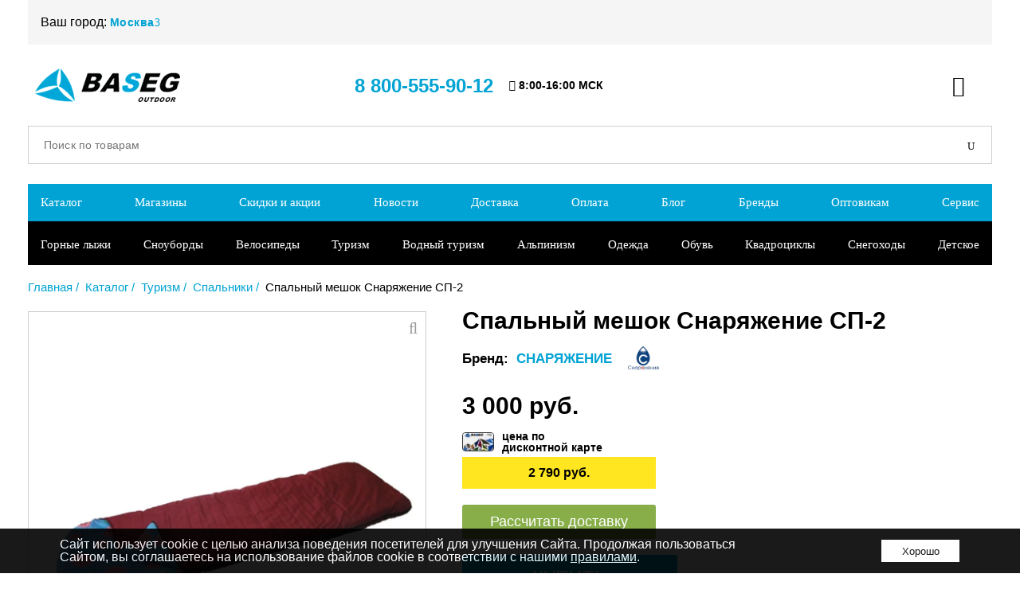

--- FILE ---
content_type: text/html; charset=UTF-8
request_url: https://baseg.ru/catalog/turizm/spalniki/spalnyy_meshok_snaryazhenie_sp_2/
body_size: 51362
content:
<!DOCTYPE html>
<html lang="ru">
<head>
    <meta charset="UTF-8">
            <meta name="viewport" content="user-scalable=no, initial-scale=1.0, maximum-scale=1.0, width=device-width">
        <link rel="icon" type="image/png" href="/favicon-96x96.png" sizes="96x96" />
    <link rel="icon" type="image/svg+xml" href="/favicon.svg" />
    <link rel="shortcut icon" href="/favicon.ico" />
    <link rel="apple-touch-icon" sizes="180x180" href="/apple-touch-icon.png" />
    <meta name="apple-mobile-web-app-title" content="BASEG" />
    <link rel="manifest" href="/site.webmanifest" />
    <meta http-equiv="Content-Type" content="text/html; charset=UTF-8" />
<meta name="robots" content="index, follow" />
<meta name="keywords" content="Спальный мешок Снаряжение СП-2 в Перми, купить спальный мешок снаряжение сп-2, спальный мешок снаряжение сп-2 с доставкой, скидки на спальный мешок снаряжение сп-2" />
<meta name="description" content="Спальный мешок Снаряжение СП-2. Скидки до 50%. Бесплатная доставка курьером от 2001 руб по Перми. | Доставка по всей России. | Заказывайте онлайн на сайте интернет-магазина Басег." />
<link rel="canonical" href="http:/baseg.ru/catalog/turizm/spalniki/spalnyy_meshok_snaryazhenie_sp_2/" />
<script data-skip-moving="true">(function(w, d, n) {var cl = "bx-core";var ht = d.documentElement;var htc = ht ? ht.className : undefined;if (htc === undefined || htc.indexOf(cl) !== -1){return;}var ua = n.userAgent;if (/(iPad;)|(iPhone;)/i.test(ua)){cl += " bx-ios";}else if (/Windows/i.test(ua)){cl += ' bx-win';}else if (/Macintosh/i.test(ua)){cl += " bx-mac";}else if (/Linux/i.test(ua) && !/Android/i.test(ua)){cl += " bx-linux";}else if (/Android/i.test(ua)){cl += " bx-android";}cl += (/(ipad|iphone|android|mobile|touch)/i.test(ua) ? " bx-touch" : " bx-no-touch");cl += w.devicePixelRatio && w.devicePixelRatio >= 2? " bx-retina": " bx-no-retina";if (/AppleWebKit/.test(ua)){cl += " bx-chrome";}else if (/Opera/.test(ua)){cl += " bx-opera";}else if (/Firefox/.test(ua)){cl += " bx-firefox";}ht.className = htc ? htc + " " + cl : cl;})(window, document, navigator);</script>


<link href="/bitrix/js/ui/design-tokens/dist/ui.design-tokens.min.css?175732575723463" type="text/css"  rel="stylesheet" />
<link href="/bitrix/js/ui/fonts/opensans/ui.font.opensans.min.css?17573257572320" type="text/css"  rel="stylesheet" />
<link href="/bitrix/js/main/popup/dist/main.popup.bundle.min.css?176050728028056" type="text/css"  rel="stylesheet" />
<link href="/bitrix/css/main/themes/blue/style.min.css?1757325761331" type="text/css"  rel="stylesheet" />
<link href="/bitrix/js/socialservices/css/ss.min.css?17573257454772" type="text/css"  rel="stylesheet" />
<link href="/local/templates/baseg/components/bitrix/catalog.element/.default/style.css?17573283181219" type="text/css"  rel="stylesheet" />
<link href="/local/templates/baseg/components/bitrix/sender.subscribe/subscribe/style.css?17613003085420" type="text/css"  rel="stylesheet" />
<link href="/local/templates/baseg/assets/css/libs.min.css?175732837189708" type="text/css"  data-template-style="true"  rel="stylesheet" />
<link href="/local/templates/baseg/assets/css/main.css?1761301397377224" type="text/css"  data-template-style="true"  rel="stylesheet" />
<link href="/local/templates/baseg/assets/css/jquery.fancybox.min.css?175732838612508" type="text/css"  data-template-style="true"  rel="stylesheet" />
<link href="/local/templates/baseg/components/bitrix/search.title/.default/style.min.css?17573283181824" type="text/css"  data-template-style="true"  rel="stylesheet" />
<link href="/bitrix/components/niges/cookiesaccept/templates/.default/style.css?17573257412729" type="text/css"  data-template-style="true"  rel="stylesheet" />
<link href="/local/templates/baseg/styles.css?17613002972814" type="text/css"  data-template-style="true"  rel="stylesheet" />
<link href="/local/templates/baseg/template_styles.min.css?175732838628523" type="text/css"  data-template-style="true"  rel="stylesheet" />
<link href="/local/css/reaspekt/reaspekt.geobase/style.min.css?1757328317667" type="text/css"  data-template-style="true"  rel="stylesheet" />




<script type="extension/settings" data-extension="currency.currency-core">{"region":"ru"}</script>



<style>.edost_I2_L1 path { opacity: 0.1; stroke: var(--edost_color, #0087ff); stroke-width: 24; stroke-linecap: round; animation: edost_I2_L1 1.2s linear infinite; } @keyframes edost_I2_L1 { 0% { opacity: 1; } 100% { opacity: 0.1; } } :root { --edost_color: #27b; }</style>
 <meta itemprop="name" content="Спальный мешок Снаряжение СП-2"/>
 <meta itemprop="category" content="Туризм/Спальники"/>
 <style> .nca-cookiesaccept-line { box-sizing: border-box !important; margin: 0 !important; border: none !important; width: 100% !important; min-height: 10px !important; max-height: 250px !important; display: block; clear: both !important; padding: 12px !important; position: fixed; bottom: 0px !important; opacity: 0.9; transform: translateY(0%); z-index: 99999; } .nca-cookiesaccept-line > div { display: flex; align-items: center; } .nca-cookiesaccept-line > div > div { padding-left: 5%; padding-right: 5%; } .nca-cookiesaccept-line a { color: inherit; text-decoration:underline; } @media screen and (max-width:767px) { .nca-cookiesaccept-line > div > div { padding-left: 1%; padding-right: 1%; } } </style> 
<!-- Top.Mail.Ru counter --><noscript><div><img src="https://top-fwz1.mail.ru/counter?id=3408695;js=na" style="position:absolute;left:-9999px;" alt="Top.Mail.Ru" /></div></noscript><!-- /Top.Mail.Ru counter -->



    <title>Купить спальный мешок снаряжение сп-2 в Перми — BASEG</title>

    </head>
<div id="panel"> </div>
<body>
<div class="scroll-wrapper">
<header>
    <section class="topHeader">
        <div class="wrapper">

            <div style="margin: 0 12px 0 0;">
                            </div>


            <!--'start_frame_cache_f02Se0'--><div class="topHeader__yourTown" data-country="Россия"
     data-region="Москва" data-city="Москва">
    <span class="topHeader__town">Ваш город:</span>
    <div class="topHeader__select _selectTown"><span>Москва</span><span
                data-icon="&#x33;"></span>
    </div>
    <div class="yourTown">
        <span>Ваш город <strong>Москва</strong></span>
        <div class="button yes">Да</div>
        <div class="button _chooseTown">Изменить</div>
    </div>
</div>


<div class="selectTown _selectTown">
    <div class="fas fa-times modal_close"></div>
    <div class="selectTown__top">
        <div class="selectTown__title"><strong>Страна</strong></div>
        <div class="selectTown__title"><strong>Регион</strong></div>
        <div class="selectTown__title"><strong>Город</strong></div>
    </div>
    <div class="selectTown__place">
        <div class="selectTown__placeItem _country">
                            <div class="selectTown__item active"
                     data-country="Россия">Россия</div>
                    </div>

        <div class="selectTown__placeItem _region">
                            <div class="item" style="display: block;"
                     data-country="Россия">
                                            <div class="selectTown__item">Алтайский край</div>
                                            <div class="selectTown__item">Амурская область</div>
                                            <div class="selectTown__item">Архангельская область</div>
                                            <div class="selectTown__item">Астраханская область</div>
                                            <div class="selectTown__item">Байконур</div>
                                            <div class="selectTown__item">Белгородская область</div>
                                            <div class="selectTown__item">Брянская область</div>
                                            <div class="selectTown__item">Владимирская область</div>
                                            <div class="selectTown__item">Волгоградская область</div>
                                            <div class="selectTown__item">Вологодская область</div>
                                            <div class="selectTown__item">Воронежская область</div>
                                            <div class="selectTown__item">Еврейская АО</div>
                                            <div class="selectTown__item">Забайкальский край</div>
                                            <div class="selectTown__item">Ивановская область</div>
                                            <div class="selectTown__item">Иркутская область</div>
                                            <div class="selectTown__item">Кабардино-Балкарская Республика</div>
                                            <div class="selectTown__item">Калининградская область</div>
                                            <div class="selectTown__item">Калужская область</div>
                                            <div class="selectTown__item">Камчатский край</div>
                                            <div class="selectTown__item">Карачаево-Черкесская Республика</div>
                                            <div class="selectTown__item">Кемеровская область</div>
                                            <div class="selectTown__item">Кировская область</div>
                                            <div class="selectTown__item">Костромская область</div>
                                            <div class="selectTown__item">Краснодарский край</div>
                                            <div class="selectTown__item">Красноярский край</div>
                                            <div class="selectTown__item">Курганская область</div>
                                            <div class="selectTown__item">Курская область</div>
                                            <div class="selectTown__item">Ленинградская область</div>
                                            <div class="selectTown__item">Липецкая область</div>
                                            <div class="selectTown__item">Магаданская область</div>
                                            <div class="selectTown__item">Москва</div>
                                            <div class="selectTown__item">Московская область</div>
                                            <div class="selectTown__item">Мурманская область</div>
                                            <div class="selectTown__item">Ненецкий АО</div>
                                            <div class="selectTown__item">Нижегородская область</div>
                                            <div class="selectTown__item">Новгородская область</div>
                                            <div class="selectTown__item">Новосибирская область</div>
                                            <div class="selectTown__item">Омская область</div>
                                            <div class="selectTown__item">Оренбургская область</div>
                                            <div class="selectTown__item">Орловская область</div>
                                            <div class="selectTown__item">Пензенская область</div>
                                            <div class="selectTown__item">Пермский край</div>
                                            <div class="selectTown__item">Приморский край</div>
                                            <div class="selectTown__item">Псковская область</div>
                                            <div class="selectTown__item">Республика Адыгея</div>
                                            <div class="selectTown__item">Республика Алтай</div>
                                            <div class="selectTown__item">Республика Башкортостан</div>
                                            <div class="selectTown__item">Республика Бурятия</div>
                                            <div class="selectTown__item">Республика Дагестан</div>
                                            <div class="selectTown__item">Республика Ингушетия</div>
                                            <div class="selectTown__item">Республика Калмыкия</div>
                                            <div class="selectTown__item">Республика Карелия</div>
                                            <div class="selectTown__item">Республика Коми</div>
                                            <div class="selectTown__item">Республика Крым</div>
                                            <div class="selectTown__item">Республика Марий Эл</div>
                                            <div class="selectTown__item">Республика Мордовия</div>
                                            <div class="selectTown__item">Республика Саха (Якутия)</div>
                                            <div class="selectTown__item">Республика Северная Осетия - Алания</div>
                                            <div class="selectTown__item">Республика Татарстан</div>
                                            <div class="selectTown__item">Республика Тыва</div>
                                            <div class="selectTown__item">Республика Хакасия</div>
                                            <div class="selectTown__item">Ростовская область</div>
                                            <div class="selectTown__item">Рязанская область</div>
                                            <div class="selectTown__item">Самарская область</div>
                                            <div class="selectTown__item">Санкт-Петербург</div>
                                            <div class="selectTown__item">Саратовская область</div>
                                            <div class="selectTown__item">Сахалинская область</div>
                                            <div class="selectTown__item">Свердловская область</div>
                                            <div class="selectTown__item">Севастополь</div>
                                            <div class="selectTown__item">Смоленская область</div>
                                            <div class="selectTown__item">Ставропольский край</div>
                                            <div class="selectTown__item">Тамбовская область</div>
                                            <div class="selectTown__item">Тверская область</div>
                                            <div class="selectTown__item">Томская область</div>
                                            <div class="selectTown__item">Тульская область</div>
                                            <div class="selectTown__item">Тюменская область</div>
                                            <div class="selectTown__item">Удмуртская Республика</div>
                                            <div class="selectTown__item">Ульяновская область</div>
                                            <div class="selectTown__item">Хабаровский край</div>
                                            <div class="selectTown__item">Ханты-Мансийский АО</div>
                                            <div class="selectTown__item">Челябинская область</div>
                                            <div class="selectTown__item">Чеченская Республика</div>
                                            <div class="selectTown__item">Чувашская Республика</div>
                                            <div class="selectTown__item">Чукотский АО</div>
                                            <div class="selectTown__item">Ямало-Ненецкий АО</div>
                                            <div class="selectTown__item">Ярославская область</div>
                                    </div>
                    </div>

        <div class="selectTown__placeItem _town">
                                                <div class="item" data-city="Алтайский край" style="display: none;">
                                                    <div class="selectTown__item" data-city="Алейск">Алейск</div>
                                                    <div class="selectTown__item" data-city="Барнаул">Барнаул</div>
                                                    <div class="selectTown__item" data-city="Белокуриха">Белокуриха</div>
                                                    <div class="selectTown__item" data-city="Бийск">Бийск</div>
                                                    <div class="selectTown__item" data-city="Горняк">Горняк</div>
                                                    <div class="selectTown__item" data-city="Заринск">Заринск</div>
                                                    <div class="selectTown__item" data-city="Змеиногорск">Змеиногорск</div>
                                                    <div class="selectTown__item" data-city="Камень-на-Оби">Камень-на-Оби</div>
                                                    <div class="selectTown__item" data-city="Новоалтайск">Новоалтайск</div>
                                                    <div class="selectTown__item" data-city="п. Южный, Смоленский район">п. Южный, Смоленский район</div>
                                                    <div class="selectTown__item" data-city="район Новосиликатный, г. Барнаул">район Новосиликатный, г. Барнаул</div>
                                                    <div class="selectTown__item" data-city="рп Благовещенка, Благовещенский район">рп Благовещенка, Благовещенский район</div>
                                                    <div class="selectTown__item" data-city="рп Тальменка, Тальменский район">рп Тальменка, Тальменский район</div>
                                                    <div class="selectTown__item" data-city="Рубцовск">Рубцовск</div>
                                                    <div class="selectTown__item" data-city="с. Кулунда, Кулундинский район">с. Кулунда, Кулундинский район</div>
                                                    <div class="selectTown__item" data-city="с. Павловск, Павловский район">с. Павловск, Павловский район</div>
                                                    <div class="selectTown__item" data-city="Славгород">Славгород</div>
                                                    <div class="selectTown__item" data-city="Яровое">Яровое</div>
                                            </div>
                                    <div class="item" data-city="Амурская область" style="display: none;">
                                                    <div class="selectTown__item" data-city="Белогорск">Белогорск</div>
                                                    <div class="selectTown__item" data-city="Благовещенск">Благовещенск</div>
                                                    <div class="selectTown__item" data-city="Завитинск">Завитинск</div>
                                                    <div class="selectTown__item" data-city="Зея">Зея</div>
                                                    <div class="selectTown__item" data-city="пгт Магдагачи, Магдагачинский район">пгт Магдагачи, Магдагачинский район</div>
                                                    <div class="selectTown__item" data-city="Райчихинск">Райчихинск</div>
                                                    <div class="selectTown__item" data-city="Свободный">Свободный</div>
                                                    <div class="selectTown__item" data-city="Тында">Тында</div>
                                                    <div class="selectTown__item" data-city="Шимановск">Шимановск</div>
                                            </div>
                                    <div class="item" data-city="Архангельская область" style="display: none;">
                                                    <div class="selectTown__item" data-city="Архангельск">Архангельск</div>
                                                    <div class="selectTown__item" data-city="Вельск">Вельск</div>
                                                    <div class="selectTown__item" data-city="Каргополь">Каргополь</div>
                                                    <div class="selectTown__item" data-city="Коряжма">Коряжма</div>
                                                    <div class="selectTown__item" data-city="Котлас">Котлас</div>
                                                    <div class="selectTown__item" data-city="Мирный">Мирный</div>
                                                    <div class="selectTown__item" data-city="Новодвинск">Новодвинск</div>
                                                    <div class="selectTown__item" data-city="Няндома">Няндома</div>
                                                    <div class="selectTown__item" data-city="Онега">Онега</div>
                                                    <div class="selectTown__item" data-city="рп Вычегодский, г. Котлас">рп Вычегодский, г. Котлас</div>
                                                    <div class="selectTown__item" data-city="рп Коноша, Коношский район">рп Коноша, Коношский район</div>
                                                    <div class="selectTown__item" data-city="рп Плесецк, Плесецкий район">рп Плесецк, Плесецкий район</div>
                                                    <div class="selectTown__item" data-city="Северодвинск">Северодвинск</div>
                                            </div>
                                    <div class="item" data-city="Астраханская область" style="display: none;">
                                                    <div class="selectTown__item" data-city="Астрахань">Астрахань</div>
                                                    <div class="selectTown__item" data-city="Ахтубинск">Ахтубинск</div>
                                                    <div class="selectTown__item" data-city="Знаменск">Знаменск</div>
                                                    <div class="selectTown__item" data-city="Камызяк">Камызяк</div>
                                                    <div class="selectTown__item" data-city="Нариманов">Нариманов</div>
                                                    <div class="selectTown__item" data-city="Харабали">Харабали</div>
                                            </div>
                                    <div class="item" data-city="Байконур" style="display: none;">
                                                    <div class="selectTown__item" data-city="Байконур">Байконур</div>
                                            </div>
                                    <div class="item" data-city="Белгородская область" style="display: none;">
                                                    <div class="selectTown__item" data-city="Алексеевка">Алексеевка</div>
                                                    <div class="selectTown__item" data-city="Белгород">Белгород</div>
                                                    <div class="selectTown__item" data-city="Валуйки">Валуйки</div>
                                                    <div class="selectTown__item" data-city="Губкин">Губкин</div>
                                                    <div class="selectTown__item" data-city="Новый Оскол">Новый Оскол</div>
                                                    <div class="selectTown__item" data-city="п. Борисовка, Борисовский район">п. Борисовка, Борисовский район</div>
                                                    <div class="selectTown__item" data-city="п. Волоконовка, Волоконовский район">п. Волоконовка, Волоконовский район</div>
                                                    <div class="selectTown__item" data-city="п. Ракитное, Ракитянский район">п. Ракитное, Ракитянский район</div>
                                                    <div class="selectTown__item" data-city="п. Ровеньки, Ровеньский район">п. Ровеньки, Ровеньский район</div>
                                                    <div class="selectTown__item" data-city="п. Чернянка, Чернянский район">п. Чернянка, Чернянский район</div>
                                                    <div class="selectTown__item" data-city="пгт Разумное, Белгородский район">пгт Разумное, Белгородский район</div>
                                                    <div class="selectTown__item" data-city="пгт Северный, Белгородский район">пгт Северный, Белгородский район</div>
                                                    <div class="selectTown__item" data-city="Старый Оскол">Старый Оскол</div>
                                                    <div class="selectTown__item" data-city="Строитель">Строитель</div>
                                                    <div class="selectTown__item" data-city="Шебекино">Шебекино</div>
                                            </div>
                                    <div class="item" data-city="Брянская область" style="display: none;">
                                                    <div class="selectTown__item" data-city="Брянск">Брянск</div>
                                                    <div class="selectTown__item" data-city="Дятьково">Дятьково</div>
                                                    <div class="selectTown__item" data-city="Жуковка">Жуковка</div>
                                                    <div class="selectTown__item" data-city="Карачев">Карачев</div>
                                                    <div class="selectTown__item" data-city="Клинцы">Клинцы</div>
                                                    <div class="selectTown__item" data-city="Новозыбков">Новозыбков</div>
                                                    <div class="selectTown__item" data-city="п. Клетня, Клетнянский район">п. Клетня, Клетнянский район</div>
                                                    <div class="selectTown__item" data-city="Почеп">Почеп</div>
                                                    <div class="selectTown__item" data-city="рп Климово, Климовский район">рп Климово, Климовский район</div>
                                                    <div class="selectTown__item" data-city="рп Навля, Навлинский район">рп Навля, Навлинский район</div>
                                                    <div class="selectTown__item" data-city="Сельцо">Сельцо</div>
                                                    <div class="selectTown__item" data-city="Стародуб">Стародуб</div>
                                                    <div class="selectTown__item" data-city="Сураж">Сураж</div>
                                                    <div class="selectTown__item" data-city="Трубчевск">Трубчевск</div>
                                                    <div class="selectTown__item" data-city="Унеча">Унеча</div>
                                                    <div class="selectTown__item" data-city="Фокино">Фокино</div>
                                            </div>
                                    <div class="item" data-city="Владимирская область" style="display: none;">
                                                    <div class="selectTown__item" data-city="Александров">Александров</div>
                                                    <div class="selectTown__item" data-city="Владимир">Владимир</div>
                                                    <div class="selectTown__item" data-city="Вязники">Вязники</div>
                                                    <div class="selectTown__item" data-city="Гороховец">Гороховец</div>
                                                    <div class="selectTown__item" data-city="Гусь-Хрустальный">Гусь-Хрустальный</div>
                                                    <div class="selectTown__item" data-city="Камешково">Камешково</div>
                                                    <div class="selectTown__item" data-city="Карабаново">Карабаново</div>
                                                    <div class="selectTown__item" data-city="Киржач">Киржач</div>
                                                    <div class="selectTown__item" data-city="Ковров">Ковров</div>
                                                    <div class="selectTown__item" data-city="Кольчугино">Кольчугино</div>
                                                    <div class="selectTown__item" data-city="Лакинск">Лакинск</div>
                                                    <div class="selectTown__item" data-city="Меленки">Меленки</div>
                                                    <div class="selectTown__item" data-city="Муром">Муром</div>
                                                    <div class="selectTown__item" data-city="Петушки">Петушки</div>
                                                    <div class="selectTown__item" data-city="Покров">Покров</div>
                                                    <div class="selectTown__item" data-city="Радужный">Радужный</div>
                                                    <div class="selectTown__item" data-city="Собинка">Собинка</div>
                                                    <div class="selectTown__item" data-city="Струнино">Струнино</div>
                                                    <div class="selectTown__item" data-city="Судогда">Судогда</div>
                                                    <div class="selectTown__item" data-city="Юрьев-Польский">Юрьев-Польский</div>
                                            </div>
                                    <div class="item" data-city="Волгоградская область" style="display: none;">
                                                    <div class="selectTown__item" data-city="Волгоград">Волгоград</div>
                                                    <div class="selectTown__item" data-city="Волжский">Волжский</div>
                                                    <div class="selectTown__item" data-city="Дубовка">Дубовка</div>
                                                    <div class="selectTown__item" data-city="Жирновск">Жирновск</div>
                                                    <div class="selectTown__item" data-city="Калач-на-Дону">Калач-на-Дону</div>
                                                    <div class="selectTown__item" data-city="Камышин">Камышин</div>
                                                    <div class="selectTown__item" data-city="Котельниково">Котельниково</div>
                                                    <div class="selectTown__item" data-city="Котово">Котово</div>
                                                    <div class="selectTown__item" data-city="Краснослободск">Краснослободск</div>
                                                    <div class="selectTown__item" data-city="Ленинск">Ленинск</div>
                                                    <div class="selectTown__item" data-city="Михайловка">Михайловка</div>
                                                    <div class="selectTown__item" data-city="Николаевск">Николаевск</div>
                                                    <div class="selectTown__item" data-city="Новоаннинский">Новоаннинский</div>
                                                    <div class="selectTown__item" data-city="Палласовка">Палласовка</div>
                                                    <div class="selectTown__item" data-city="Петров Вал">Петров Вал</div>
                                                    <div class="selectTown__item" data-city="район Горьковский, г. Волгоград">район Горьковский, г. Волгоград</div>
                                                    <div class="selectTown__item" data-city="рп Городище, Городищенский район">рп Городище, Городищенский район</div>
                                                    <div class="selectTown__item" data-city="рп Елань, Еланский район">рп Елань, Еланский район</div>
                                                    <div class="selectTown__item" data-city="рп Иловля, Иловлинский район">рп Иловля, Иловлинский район</div>
                                                    <div class="selectTown__item" data-city="рп Светлый Яр, Светлоярский район">рп Светлый Яр, Светлоярский район</div>
                                                    <div class="selectTown__item" data-city="рп Средняя Ахтуба, Среднеахтубинский район">рп Средняя Ахтуба, Среднеахтубинский район</div>
                                                    <div class="selectTown__item" data-city="Суровикино">Суровикино</div>
                                                    <div class="selectTown__item" data-city="Урюпинск">Урюпинск</div>
                                                    <div class="selectTown__item" data-city="Фролово">Фролово</div>
                                            </div>
                                    <div class="item" data-city="Вологодская область" style="display: none;">
                                                    <div class="selectTown__item" data-city="Бабаево">Бабаево</div>
                                                    <div class="selectTown__item" data-city="Великий Устюг">Великий Устюг</div>
                                                    <div class="selectTown__item" data-city="Вологда">Вологда</div>
                                                    <div class="selectTown__item" data-city="Вытегра">Вытегра</div>
                                                    <div class="selectTown__item" data-city="Грязовец">Грязовец</div>
                                                    <div class="selectTown__item" data-city="п. Шексна, Шекснинский район">п. Шексна, Шекснинский район</div>
                                                    <div class="selectTown__item" data-city="рп Кадуй, Кадуйский район">рп Кадуй, Кадуйский район</div>
                                                    <div class="selectTown__item" data-city="Сокол">Сокол</div>
                                                    <div class="selectTown__item" data-city="Череповец">Череповец</div>
                                            </div>
                                    <div class="item" data-city="Воронежская область" style="display: none;">
                                                    <div class="selectTown__item" data-city="Бобров">Бобров</div>
                                                    <div class="selectTown__item" data-city="Богучар">Богучар</div>
                                                    <div class="selectTown__item" data-city="Борисоглебск">Борисоглебск</div>
                                                    <div class="selectTown__item" data-city="Бутурлиновка">Бутурлиновка</div>
                                                    <div class="selectTown__item" data-city="Воронеж">Воронеж</div>
                                                    <div class="selectTown__item" data-city="Калач">Калач</div>
                                                    <div class="selectTown__item" data-city="Лиски">Лиски</div>
                                                    <div class="selectTown__item" data-city="Нововоронеж">Нововоронеж</div>
                                                    <div class="selectTown__item" data-city="Острогожск">Острогожск</div>
                                                    <div class="selectTown__item" data-city="Павловск">Павловск</div>
                                                    <div class="selectTown__item" data-city="пгт Анна, Аннинский район">пгт Анна, Аннинский район</div>
                                                    <div class="selectTown__item" data-city="пгт Грибановский, Грибановский район">пгт Грибановский, Грибановский район</div>
                                                    <div class="selectTown__item" data-city="Поворино">Поворино</div>
                                                    <div class="selectTown__item" data-city="район Придонской, г. Воронеж">район Придонской, г. Воронеж</div>
                                                    <div class="selectTown__item" data-city="Россошь">Россошь</div>
                                                    <div class="selectTown__item" data-city="рп Кантемировка, Кантемировский район">рп Кантемировка, Кантемировский район</div>
                                                    <div class="selectTown__item" data-city="рп Таловая, Таловский район">рп Таловая, Таловский район</div>
                                                    <div class="selectTown__item" data-city="с. Новая Усмань, Новоусманский район">с. Новая Усмань, Новоусманский район</div>
                                                    <div class="selectTown__item" data-city="Семилуки">Семилуки</div>
                                                    <div class="selectTown__item" data-city="Эртиль">Эртиль</div>
                                            </div>
                                    <div class="item" data-city="Еврейская АО" style="display: none;">
                                                    <div class="selectTown__item" data-city="Биробиджан">Биробиджан</div>
                                            </div>
                                    <div class="item" data-city="Забайкальский край" style="display: none;">
                                                    <div class="selectTown__item" data-city="Балей">Балей</div>
                                                    <div class="selectTown__item" data-city="Борзя">Борзя</div>
                                                    <div class="selectTown__item" data-city="Краснокаменск">Краснокаменск</div>
                                                    <div class="selectTown__item" data-city="Могоча">Могоча</div>
                                                    <div class="selectTown__item" data-city="Нерчинск">Нерчинск</div>
                                                    <div class="selectTown__item" data-city="п. Горный">п. Горный</div>
                                                    <div class="selectTown__item" data-city="пгт Агинское, Агинский район">пгт Агинское, Агинский район</div>
                                                    <div class="selectTown__item" data-city="пгт Атамановка, Читинский район">пгт Атамановка, Читинский район</div>
                                                    <div class="selectTown__item" data-city="пгт Забайкальск, Забайкальский район">пгт Забайкальск, Забайкальский район</div>
                                                    <div class="selectTown__item" data-city="пгт Карымское, Карымский район">пгт Карымское, Карымский район</div>
                                                    <div class="selectTown__item" data-city="пгт Могойтуй, Могойтуйский район">пгт Могойтуй, Могойтуйский район</div>
                                                    <div class="selectTown__item" data-city="пгт Новокручининский, Читинский район">пгт Новокручининский, Читинский район</div>
                                                    <div class="selectTown__item" data-city="пгт Первомайский, Шилкинский район">пгт Первомайский, Шилкинский район</div>
                                                    <div class="selectTown__item" data-city="пгт Чернышевск, Чернышевский район">пгт Чернышевск, Чернышевский район</div>
                                                    <div class="selectTown__item" data-city="пгт Шерловая Гора, Борзинский район">пгт Шерловая Гора, Борзинский район</div>
                                                    <div class="selectTown__item" data-city="Петровск-Забайкальский">Петровск-Забайкальский</div>
                                                    <div class="selectTown__item" data-city="Хилок">Хилок</div>
                                                    <div class="selectTown__item" data-city="Чита">Чита</div>
                                                    <div class="selectTown__item" data-city="Шилка">Шилка</div>
                                            </div>
                                    <div class="item" data-city="Ивановская область" style="display: none;">
                                                    <div class="selectTown__item" data-city="Вичуга">Вичуга</div>
                                                    <div class="selectTown__item" data-city="Заволжск">Заволжск</div>
                                                    <div class="selectTown__item" data-city="Иваново">Иваново</div>
                                                    <div class="selectTown__item" data-city="Кинешма">Кинешма</div>
                                                    <div class="selectTown__item" data-city="Кохма">Кохма</div>
                                                    <div class="selectTown__item" data-city="Приволжск">Приволжск</div>
                                                    <div class="selectTown__item" data-city="Родники">Родники</div>
                                                    <div class="selectTown__item" data-city="Тейково">Тейково</div>
                                                    <div class="selectTown__item" data-city="Фурманов">Фурманов</div>
                                                    <div class="selectTown__item" data-city="Шуя">Шуя</div>
                                                    <div class="selectTown__item" data-city="Южа">Южа</div>
                                            </div>
                                    <div class="item" data-city="Иркутская область" style="display: none;">
                                                    <div class="selectTown__item" data-city="Ангарск">Ангарск</div>
                                                    <div class="selectTown__item" data-city="Байкальск">Байкальск</div>
                                                    <div class="selectTown__item" data-city="Бодайбо">Бодайбо</div>
                                                    <div class="selectTown__item" data-city="Братск">Братск</div>
                                                    <div class="selectTown__item" data-city="Вихоревка">Вихоревка</div>
                                                    <div class="selectTown__item" data-city="Железногорск-Илимский">Железногорск-Илимский</div>
                                                    <div class="selectTown__item" data-city="Зима">Зима</div>
                                                    <div class="selectTown__item" data-city="Иркутск">Иркутск</div>
                                                    <div class="selectTown__item" data-city="Киренск">Киренск</div>
                                                    <div class="selectTown__item" data-city="Маркова">Маркова</div>
                                                    <div class="selectTown__item" data-city="Нижнеудинск">Нижнеудинск</div>
                                                    <div class="selectTown__item" data-city="п. Усть-Ордынский, Эхирит-Булагатский район">п. Усть-Ордынский, Эхирит-Булагатский район</div>
                                                    <div class="selectTown__item" data-city="рп Чунский, Чунский район">рп Чунский, Чунский район</div>
                                                    <div class="selectTown__item" data-city="Саянск">Саянск</div>
                                                    <div class="selectTown__item" data-city="Свирск">Свирск</div>
                                                    <div class="selectTown__item" data-city="Слюдянка">Слюдянка</div>
                                                    <div class="selectTown__item" data-city="Тайшет">Тайшет</div>
                                                    <div class="selectTown__item" data-city="Тулун">Тулун</div>
                                                    <div class="selectTown__item" data-city="Усолье-Сибирское">Усолье-Сибирское</div>
                                                    <div class="selectTown__item" data-city="Усть-Илимск">Усть-Илимск</div>
                                                    <div class="selectTown__item" data-city="Усть-Кут">Усть-Кут</div>
                                                    <div class="selectTown__item" data-city="Черемхово">Черемхово</div>
                                                    <div class="selectTown__item" data-city="Шелехов">Шелехов</div>
                                            </div>
                                    <div class="item" data-city="Кабардино-Балкарская Республика" style="display: none;">
                                                    <div class="selectTown__item" data-city="Баксан">Баксан</div>
                                                    <div class="selectTown__item" data-city="Майский">Майский</div>
                                                    <div class="selectTown__item" data-city="Нальчик">Нальчик</div>
                                                    <div class="selectTown__item" data-city="Нарткала">Нарткала</div>
                                                    <div class="selectTown__item" data-city="Прохладный">Прохладный</div>
                                                    <div class="selectTown__item" data-city="с. Дыгулыбгей, г. Баксан">с. Дыгулыбгей, г. Баксан</div>
                                                    <div class="selectTown__item" data-city="Терек">Терек</div>
                                                    <div class="selectTown__item" data-city="Тырныауз">Тырныауз</div>
                                                    <div class="selectTown__item" data-city="Чегем">Чегем</div>
                                            </div>
                                    <div class="item" data-city="Калининградская область" style="display: none;">
                                                    <div class="selectTown__item" data-city="Балтийск">Балтийск</div>
                                                    <div class="selectTown__item" data-city="Гвардейск">Гвардейск</div>
                                                    <div class="selectTown__item" data-city="Гурьевск">Гурьевск</div>
                                                    <div class="selectTown__item" data-city="Гусев">Гусев</div>
                                                    <div class="selectTown__item" data-city="Зеленоградск">Зеленоградск</div>
                                                    <div class="selectTown__item" data-city="Калининград">Калининград</div>
                                                    <div class="selectTown__item" data-city="Неман">Неман</div>
                                                    <div class="selectTown__item" data-city="Пионерский">Пионерский</div>
                                                    <div class="selectTown__item" data-city="Светлогорск">Светлогорск</div>
                                                    <div class="selectTown__item" data-city="Светлый">Светлый</div>
                                                    <div class="selectTown__item" data-city="Советск">Советск</div>
                                                    <div class="selectTown__item" data-city="Черняховск">Черняховск</div>
                                            </div>
                                    <div class="item" data-city="Калужская область" style="display: none;">
                                                    <div class="selectTown__item" data-city="Балабаново">Балабаново</div>
                                                    <div class="selectTown__item" data-city="Боровск">Боровск</div>
                                                    <div class="selectTown__item" data-city="Ермолино">Ермолино</div>
                                                    <div class="selectTown__item" data-city="Жуков">Жуков</div>
                                                    <div class="selectTown__item" data-city="Калуга">Калуга</div>
                                                    <div class="selectTown__item" data-city="Киров">Киров</div>
                                                    <div class="selectTown__item" data-city="Козельск">Козельск</div>
                                                    <div class="selectTown__item" data-city="Кондрово">Кондрово</div>
                                                    <div class="selectTown__item" data-city="Кременки">Кременки</div>
                                                    <div class="selectTown__item" data-city="Людиново">Людиново</div>
                                                    <div class="selectTown__item" data-city="Малоярославец">Малоярославец</div>
                                                    <div class="selectTown__item" data-city="Обнинск">Обнинск</div>
                                                    <div class="selectTown__item" data-city="п. Воротынск, Бабынинский район">п. Воротынск, Бабынинский район</div>
                                                    <div class="selectTown__item" data-city="п. Товарково, Дзержинский район">п. Товарково, Дзержинский район</div>
                                                    <div class="selectTown__item" data-city="Сосенский">Сосенский</div>
                                                    <div class="selectTown__item" data-city="Сухиничи">Сухиничи</div>
                                            </div>
                                    <div class="item" data-city="Камчатский край" style="display: none;">
                                                    <div class="selectTown__item" data-city="Вилючинск">Вилючинск</div>
                                                    <div class="selectTown__item" data-city="Елизово">Елизово</div>
                                                    <div class="selectTown__item" data-city="Петропавловск-Камчатский">Петропавловск-Камчатский</div>
                                            </div>
                                    <div class="item" data-city="Карачаево-Черкесская Республика" style="display: none;">
                                                    <div class="selectTown__item" data-city="Карачаевск">Карачаевск</div>
                                                    <div class="selectTown__item" data-city="с. Учкекен, Малокарачаевский район">с. Учкекен, Малокарачаевский район</div>
                                                    <div class="selectTown__item" data-city="станица Зеленчукская, Зеленчукский район">станица Зеленчукская, Зеленчукский район</div>
                                                    <div class="selectTown__item" data-city="Усть-Джегута">Усть-Джегута</div>
                                                    <div class="selectTown__item" data-city="Черкесск">Черкесск</div>
                                            </div>
                                    <div class="item" data-city="Кемеровская область" style="display: none;">
                                                    <div class="selectTown__item" data-city="Анжеро-Судженск">Анжеро-Судженск</div>
                                                    <div class="selectTown__item" data-city="Белово">Белово</div>
                                                    <div class="selectTown__item" data-city="Березовский">Березовский</div>
                                                    <div class="selectTown__item" data-city="Гурьевск">Гурьевск</div>
                                                    <div class="selectTown__item" data-city="Калтан">Калтан</div>
                                                    <div class="selectTown__item" data-city="Кемерово">Кемерово</div>
                                                    <div class="selectTown__item" data-city="Киселевск">Киселевск</div>
                                                    <div class="selectTown__item" data-city="Ленинск-Кузнецкий">Ленинск-Кузнецкий</div>
                                                    <div class="selectTown__item" data-city="Мариинск">Мариинск</div>
                                                    <div class="selectTown__item" data-city="Междуреченск">Междуреченск</div>
                                                    <div class="selectTown__item" data-city="Мыски">Мыски</div>
                                                    <div class="selectTown__item" data-city="Новокузнецк">Новокузнецк</div>
                                                    <div class="selectTown__item" data-city="Осинники">Осинники</div>
                                                    <div class="selectTown__item" data-city="п. Кедровка, пгт Темиртау, Таштагольский район">п. Кедровка, пгт Темиртау, Таштагольский район</div>
                                                    <div class="selectTown__item" data-city="пгт Бачатский, г. Белово">пгт Бачатский, г. Белово</div>
                                                    <div class="selectTown__item" data-city="пгт Грамотеино, г. Белово">пгт Грамотеино, г. Белово</div>
                                                    <div class="selectTown__item" data-city="пгт Инской, г. Белово">пгт Инской, г. Белово</div>
                                                    <div class="selectTown__item" data-city="пгт Краснобродский">пгт Краснобродский</div>
                                                    <div class="selectTown__item" data-city="пгт Новый Городок, г. Белово">пгт Новый Городок, г. Белово</div>
                                                    <div class="selectTown__item" data-city="пгт Промышленная, Промышленновский район">пгт Промышленная, Промышленновский район</div>
                                                    <div class="selectTown__item" data-city="пгт Тяжинский, Тяжинский район">пгт Тяжинский, Тяжинский район</div>
                                                    <div class="selectTown__item" data-city="пгт Шерегеш, Таштагольский район">пгт Шерегеш, Таштагольский район</div>
                                                    <div class="selectTown__item" data-city="пгт Яшкино, Яшкинский район">пгт Яшкино, Яшкинский район</div>
                                                    <div class="selectTown__item" data-city="пгт Яя, Яйский район">пгт Яя, Яйский район</div>
                                                    <div class="selectTown__item" data-city="Полысаево">Полысаево</div>
                                                    <div class="selectTown__item" data-city="Прокопьевск">Прокопьевск</div>
                                                    <div class="selectTown__item" data-city="Тайга">Тайга</div>
                                                    <div class="selectTown__item" data-city="Таштагол">Таштагол</div>
                                                    <div class="selectTown__item" data-city="Топки">Топки</div>
                                                    <div class="selectTown__item" data-city="Юрга">Юрга</div>
                                            </div>
                                    <div class="item" data-city="Кировская область" style="display: none;">
                                                    <div class="selectTown__item" data-city="Белая Холуница">Белая Холуница</div>
                                                    <div class="selectTown__item" data-city="Вятские Поляны">Вятские Поляны</div>
                                                    <div class="selectTown__item" data-city="Зуевка">Зуевка</div>
                                                    <div class="selectTown__item" data-city="Киров">Киров</div>
                                                    <div class="selectTown__item" data-city="Кирово-Чепецк">Кирово-Чепецк</div>
                                                    <div class="selectTown__item" data-city="Котельнич">Котельнич</div>
                                                    <div class="selectTown__item" data-city="Луза">Луза</div>
                                                    <div class="selectTown__item" data-city="Омутнинск">Омутнинск</div>
                                                    <div class="selectTown__item" data-city="Слободской">Слободской</div>
                                                    <div class="selectTown__item" data-city="Советск">Советск</div>
                                                    <div class="selectTown__item" data-city="Сосновка">Сосновка</div>
                                                    <div class="selectTown__item" data-city="Яранск">Яранск</div>
                                            </div>
                                    <div class="item" data-city="Костромская область" style="display: none;">
                                                    <div class="selectTown__item" data-city="Буй">Буй</div>
                                                    <div class="selectTown__item" data-city="Волгореченск">Волгореченск</div>
                                                    <div class="selectTown__item" data-city="Галич">Галич</div>
                                                    <div class="selectTown__item" data-city="Кострома">Кострома</div>
                                                    <div class="selectTown__item" data-city="Мантурово">Мантурово</div>
                                                    <div class="selectTown__item" data-city="Нерехта">Нерехта</div>
                                                    <div class="selectTown__item" data-city="пгт Ветлужский, г. Шарья">пгт Ветлужский, г. Шарья</div>
                                                    <div class="selectTown__item" data-city="Шарья">Шарья</div>
                                            </div>
                                    <div class="item" data-city="Краснодарский край" style="display: none;">
                                                    <div class="selectTown__item" data-city="Абинск">Абинск</div>
                                                    <div class="selectTown__item" data-city="Анапа">Анапа</div>
                                                    <div class="selectTown__item" data-city="Апшеронск">Апшеронск</div>
                                                    <div class="selectTown__item" data-city="Армавир">Армавир</div>
                                                    <div class="selectTown__item" data-city="Белореченск">Белореченск</div>
                                                    <div class="selectTown__item" data-city="Геленджик">Геленджик</div>
                                                    <div class="selectTown__item" data-city="Горячий ключ">Горячий ключ</div>
                                                    <div class="selectTown__item" data-city="Гулькевичи">Гулькевичи</div>
                                                    <div class="selectTown__item" data-city="Ейск">Ейск</div>
                                                    <div class="selectTown__item" data-city="Кореновск">Кореновск</div>
                                                    <div class="selectTown__item" data-city="Краснодар">Краснодар</div>
                                                    <div class="selectTown__item" data-city="Кропоткин">Кропоткин</div>
                                                    <div class="selectTown__item" data-city="Крымск">Крымск</div>
                                                    <div class="selectTown__item" data-city="Курганинск">Курганинск</div>
                                                    <div class="selectTown__item" data-city="Лабинск">Лабинск</div>
                                                    <div class="selectTown__item" data-city="Новокубанск">Новокубанск</div>
                                                    <div class="selectTown__item" data-city="Новороссийск">Новороссийск</div>
                                                    <div class="selectTown__item" data-city="пгт Афипский, Северский район">пгт Афипский, Северский район</div>
                                                    <div class="selectTown__item" data-city="пгт Ахтырский, Абинский район">пгт Ахтырский, Абинский район</div>
                                                    <div class="selectTown__item" data-city="пгт Ильский, Северский район">пгт Ильский, Северский район</div>
                                                    <div class="selectTown__item" data-city="пгт Мостовской, Мостовский район">пгт Мостовской, Мостовский район</div>
                                                    <div class="selectTown__item" data-city="пгт Новомихайловский, Туапсинский район">пгт Новомихайловский, Туапсинский район</div>
                                                    <div class="selectTown__item" data-city="пгт Псебай, Мостовский район">пгт Псебай, Мостовский район</div>
                                                    <div class="selectTown__item" data-city="Приморско-Ахтарск">Приморско-Ахтарск</div>
                                                    <div class="selectTown__item" data-city="район Адлерский, г. Сочи">район Адлерский, г. Сочи</div>
                                                    <div class="selectTown__item" data-city="район Пашковский, г. Краснодар">район Пашковский, г. Краснодар</div>
                                                    <div class="selectTown__item" data-city="с. Белая Глина, Белоглинский район">с. Белая Глина, Белоглинский район</div>
                                                    <div class="selectTown__item" data-city="с. Калинино, Каневской район">с. Калинино, Каневской район</div>
                                                    <div class="selectTown__item" data-city="Славянск-на-Кубани">Славянск-на-Кубани</div>
                                                    <div class="selectTown__item" data-city="Сочи">Сочи</div>
                                                    <div class="selectTown__item" data-city="станица Брюховецкая, Брюховецкий район">станица Брюховецкая, Брюховецкий район</div>
                                                    <div class="selectTown__item" data-city="станица Варениковская, Крымский район">станица Варениковская, Крымский район</div>
                                                    <div class="selectTown__item" data-city="станица Выселки, Выселковский район">станица Выселки, Выселковский район</div>
                                                    <div class="selectTown__item" data-city="станица Динская, Динской район">станица Динская, Динской район</div>
                                                    <div class="selectTown__item" data-city="станица Елизаветинская, г. Краснодар">станица Елизаветинская, г. Краснодар</div>
                                                    <div class="selectTown__item" data-city="станица Каневская, Каневской район">станица Каневская, Каневской район</div>
                                                    <div class="selectTown__item" data-city="станица Крыловская, Крыловский район">станица Крыловская, Крыловский район</div>
                                                    <div class="selectTown__item" data-city="станица Кущевская, Кущевский район">станица Кущевская, Кущевский район</div>
                                                    <div class="selectTown__item" data-city="станица Ладожская, Усть-Лабинский район">станица Ладожская, Усть-Лабинский район</div>
                                                    <div class="selectTown__item" data-city="станица Ленинградская, Ленинградский район">станица Ленинградская, Ленинградский район</div>
                                                    <div class="selectTown__item" data-city="станица Медведовская, Тимашевский район">станица Медведовская, Тимашевский район</div>
                                                    <div class="selectTown__item" data-city="станица Новопокровская, Новопокровский район">станица Новопокровская, Новопокровский район</div>
                                                    <div class="selectTown__item" data-city="станица Новотитаровская, Динской район">станица Новотитаровская, Динской район</div>
                                                    <div class="selectTown__item" data-city="станица Отрадная, Отрадненский район">станица Отрадная, Отрадненский район</div>
                                                    <div class="selectTown__item" data-city="станица Павловская, Павловский район">станица Павловская, Павловский район</div>
                                                    <div class="selectTown__item" data-city="станица Полтавская, Красноармейский район">станица Полтавская, Красноармейский район</div>
                                                    <div class="selectTown__item" data-city="станица Северская, Северский район">станица Северская, Северский район</div>
                                                    <div class="selectTown__item" data-city="станица Староминская, Староминский район">станица Староминская, Староминский район</div>
                                                    <div class="selectTown__item" data-city="станица Старощербиновская, Щербиновский район">станица Старощербиновская, Щербиновский район</div>
                                                    <div class="selectTown__item" data-city="станица Тбилисская, Тбилисский район">станица Тбилисская, Тбилисский район</div>
                                                    <div class="selectTown__item" data-city="станица Холмская, Абинский район">станица Холмская, Абинский район</div>
                                                    <div class="selectTown__item" data-city="Темрюк">Темрюк</div>
                                                    <div class="selectTown__item" data-city="Тимашевск">Тимашевск</div>
                                                    <div class="selectTown__item" data-city="Тихорецк">Тихорецк</div>
                                                    <div class="selectTown__item" data-city="Туапсе">Туапсе</div>
                                                    <div class="selectTown__item" data-city="Усть-Лабинск">Усть-Лабинск</div>
                                                    <div class="selectTown__item" data-city="Хадыженск">Хадыженск</div>
                                            </div>
                                    <div class="item" data-city="Красноярский край" style="display: none;">
                                                    <div class="selectTown__item" data-city="Ачинск">Ачинск</div>
                                                    <div class="selectTown__item" data-city="Боготол">Боготол</div>
                                                    <div class="selectTown__item" data-city="Бородино">Бородино</div>
                                                    <div class="selectTown__item" data-city="Дивногорск">Дивногорск</div>
                                                    <div class="selectTown__item" data-city="Дудинка">Дудинка</div>
                                                    <div class="selectTown__item" data-city="Енисейск">Енисейск</div>
                                                    <div class="selectTown__item" data-city="Железногорск">Железногорск</div>
                                                    <div class="selectTown__item" data-city="Заозерный">Заозерный</div>
                                                    <div class="selectTown__item" data-city="Зеленогорск">Зеленогорск</div>
                                                    <div class="selectTown__item" data-city="Иланский">Иланский</div>
                                                    <div class="selectTown__item" data-city="Канск">Канск</div>
                                                    <div class="selectTown__item" data-city="Кодинск">Кодинск</div>
                                                    <div class="selectTown__item" data-city="Красноярск">Красноярск</div>
                                                    <div class="selectTown__item" data-city="Лесосибирск">Лесосибирск</div>
                                                    <div class="selectTown__item" data-city="Минусинск">Минусинск</div>
                                                    <div class="selectTown__item" data-city="Назарово">Назарово</div>
                                                    <div class="selectTown__item" data-city="Норильск">Норильск</div>
                                                    <div class="selectTown__item" data-city="пгт Березовка, Березовский район">пгт Березовка, Березовский район</div>
                                                    <div class="selectTown__item" data-city="пгт Емельяново, Емельяновский район">пгт Емельяново, Емельяновский район</div>
                                                    <div class="selectTown__item" data-city="пгт Курагино, Курагинский район">пгт Курагино, Курагинский район</div>
                                                    <div class="selectTown__item" data-city="пгт Шушенское, Шушенский район">пгт Шушенское, Шушенский район</div>
                                                    <div class="selectTown__item" data-city="район Кайеркан, г. Норильск">район Кайеркан, г. Норильск</div>
                                                    <div class="selectTown__item" data-city="район Талнах, г. Норильск">район Талнах, г. Норильск</div>
                                                    <div class="selectTown__item" data-city="Сосновоборск">Сосновоборск</div>
                                                    <div class="selectTown__item" data-city="Ужур">Ужур</div>
                                                    <div class="selectTown__item" data-city="Уяр">Уяр</div>
                                                    <div class="selectTown__item" data-city="Шарыпово">Шарыпово</div>
                                            </div>
                                    <div class="item" data-city="Курганская область" style="display: none;">
                                                    <div class="selectTown__item" data-city="Далматово">Далматово</div>
                                                    <div class="selectTown__item" data-city="Катайск">Катайск</div>
                                                    <div class="selectTown__item" data-city="Курган">Курган</div>
                                                    <div class="selectTown__item" data-city="Куртамыш">Куртамыш</div>
                                                    <div class="selectTown__item" data-city="Петухово">Петухово</div>
                                                    <div class="selectTown__item" data-city="Шадринск">Шадринск</div>
                                                    <div class="selectTown__item" data-city="Шумиха">Шумиха</div>
                                            </div>
                                    <div class="item" data-city="Курская область" style="display: none;">
                                                    <div class="selectTown__item" data-city="Железногорск">Железногорск</div>
                                                    <div class="selectTown__item" data-city="Курск">Курск</div>
                                                    <div class="selectTown__item" data-city="Курчатов">Курчатов</div>
                                                    <div class="selectTown__item" data-city="Льгов">Льгов</div>
                                                    <div class="selectTown__item" data-city="Обоянь">Обоянь</div>
                                                    <div class="selectTown__item" data-city="Рыльск">Рыльск</div>
                                                    <div class="selectTown__item" data-city="Щигры">Щигры</div>
                                            </div>
                                    <div class="item" data-city="Ленинградская область" style="display: none;">
                                                    <div class="selectTown__item" data-city="Бокситогорск">Бокситогорск</div>
                                                    <div class="selectTown__item" data-city="Волосово">Волосово</div>
                                                    <div class="selectTown__item" data-city="Волхов">Волхов</div>
                                                    <div class="selectTown__item" data-city="Всеволожск">Всеволожск</div>
                                                    <div class="selectTown__item" data-city="Выборг">Выборг</div>
                                                    <div class="selectTown__item" data-city="Гатчина">Гатчина</div>
                                                    <div class="selectTown__item" data-city="гп Вырица, Гатчинский район">гп Вырица, Гатчинский район</div>
                                                    <div class="selectTown__item" data-city="гп имени Морозова, Всеволожский район">гп имени Морозова, Всеволожский район</div>
                                                    <div class="selectTown__item" data-city="гп имени Свердлова, Всеволожский район">гп имени Свердлова, Всеволожский район</div>
                                                    <div class="selectTown__item" data-city="гп Кузьмоловский, Всеволожский район">гп Кузьмоловский, Всеволожский район</div>
                                                    <div class="selectTown__item" data-city="гп Мга, Кировский район">гп Мга, Кировский район</div>
                                                    <div class="selectTown__item" data-city="гп Рощино, Выборгский район">гп Рощино, Выборгский район</div>
                                                    <div class="selectTown__item" data-city="гп Сиверский, Гатчинский район">гп Сиверский, Гатчинский район</div>
                                                    <div class="selectTown__item" data-city="гп Ульяновка, Тосненский район">гп Ульяновка, Тосненский район</div>
                                                    <div class="selectTown__item" data-city="Зеленогорск">Зеленогорск</div>
                                                    <div class="selectTown__item" data-city="Ивангород">Ивангород</div>
                                                    <div class="selectTown__item" data-city="Кингисепп">Кингисепп</div>
                                                    <div class="selectTown__item" data-city="Кириши">Кириши</div>
                                                    <div class="selectTown__item" data-city="Кировск">Кировск</div>
                                                    <div class="selectTown__item" data-city="Колпино">Колпино</div>
                                                    <div class="selectTown__item" data-city="Коммунар">Коммунар</div>
                                                    <div class="selectTown__item" data-city="Красное Село">Красное Село</div>
                                                    <div class="selectTown__item" data-city="Кронштадт">Кронштадт</div>
                                                    <div class="selectTown__item" data-city="Лодейное Поле">Лодейное Поле</div>
                                                    <div class="selectTown__item" data-city="Ломоносов">Ломоносов</div>
                                                    <div class="selectTown__item" data-city="Луга">Луга</div>
                                                    <div class="selectTown__item" data-city="Мурино">Мурино</div>
                                                    <div class="selectTown__item" data-city="Никольское">Никольское</div>
                                                    <div class="selectTown__item" data-city="Отрадное">Отрадное</div>
                                                    <div class="selectTown__item" data-city="п. Металлострой">п. Металлострой</div>
                                                    <div class="selectTown__item" data-city="п. Шушары">п. Шушары</div>
                                                    <div class="selectTown__item" data-city="Петергоф">Петергоф</div>
                                                    <div class="selectTown__item" data-city="Пикалево">Пикалево</div>
                                                    <div class="selectTown__item" data-city="Подпорожье">Подпорожье</div>
                                                    <div class="selectTown__item" data-city="Приозерск">Приозерск</div>
                                                    <div class="selectTown__item" data-city="Пушкин">Пушкин</div>
                                                    <div class="selectTown__item" data-city="Светогорск">Светогорск</div>
                                                    <div class="selectTown__item" data-city="Сертолово">Сертолово</div>
                                                    <div class="selectTown__item" data-city="Сестрорецк">Сестрорецк</div>
                                                    <div class="selectTown__item" data-city="Сланцы">Сланцы</div>
                                                    <div class="selectTown__item" data-city="Сосновый Бор">Сосновый Бор</div>
                                                    <div class="selectTown__item" data-city="Сясьстрой">Сясьстрой</div>
                                                    <div class="selectTown__item" data-city="Тихвин">Тихвин</div>
                                                    <div class="selectTown__item" data-city="Тосно">Тосно</div>
                                                    <div class="selectTown__item" data-city="Шлиссельбург">Шлиссельбург</div>
                                            </div>
                                    <div class="item" data-city="Липецкая область" style="display: none;">
                                                    <div class="selectTown__item" data-city="Грязи">Грязи</div>
                                                    <div class="selectTown__item" data-city="Данков">Данков</div>
                                                    <div class="selectTown__item" data-city="Елец">Елец</div>
                                                    <div class="selectTown__item" data-city="Лебедянь">Лебедянь</div>
                                                    <div class="selectTown__item" data-city="Липецк">Липецк</div>
                                                    <div class="selectTown__item" data-city="Усмань">Усмань</div>
                                                    <div class="selectTown__item" data-city="Чаплыгин">Чаплыгин</div>
                                            </div>
                                    <div class="item" data-city="Магаданская область" style="display: none;">
                                                    <div class="selectTown__item" data-city="Магадан">Магадан</div>
                                            </div>
                                    <div class="item" data-city="Москва" style="display: none;">
                                                    <div class="selectTown__item" data-city="Москва">Москва</div>
                                            </div>
                                    <div class="item" data-city="Московская область" style="display: none;">
                                                    <div class="selectTown__item" data-city="Андреевка">Андреевка</div>
                                                    <div class="selectTown__item" data-city="Апрелевка">Апрелевка</div>
                                                    <div class="selectTown__item" data-city="Балашиха">Балашиха</div>
                                                    <div class="selectTown__item" data-city="Бронницы">Бронницы</div>
                                                    <div class="selectTown__item" data-city="Видное">Видное</div>
                                                    <div class="selectTown__item" data-city="Волоколамск">Волоколамск</div>
                                                    <div class="selectTown__item" data-city="Воскресенск">Воскресенск</div>
                                                    <div class="selectTown__item" data-city="Высоковск">Высоковск</div>
                                                    <div class="selectTown__item" data-city="Голицыно">Голицыно</div>
                                                    <div class="selectTown__item" data-city="Дедовск">Дедовск</div>
                                                    <div class="selectTown__item" data-city="Дзержинский">Дзержинский</div>
                                                    <div class="selectTown__item" data-city="Дмитров">Дмитров</div>
                                                    <div class="selectTown__item" data-city="Долгопрудный">Долгопрудный</div>
                                                    <div class="selectTown__item" data-city="Домодедово">Домодедово</div>
                                                    <div class="selectTown__item" data-city="дп Кокошкино, п. Кокошкино">дп Кокошкино, п. Кокошкино</div>
                                                    <div class="selectTown__item" data-city="дп Красково, г. Люберцы">дп Красково, г. Люберцы</div>
                                                    <div class="selectTown__item" data-city="дп Удельная, Раменский район">дп Удельная, Раменский район</div>
                                                    <div class="selectTown__item" data-city="Дрезна">Дрезна</div>
                                                    <div class="selectTown__item" data-city="Дубна">Дубна</div>
                                                    <div class="selectTown__item" data-city="Егорьевск">Егорьевск</div>
                                                    <div class="selectTown__item" data-city="Жуковский">Жуковский</div>
                                                    <div class="selectTown__item" data-city="Запрудня">Запрудня</div>
                                                    <div class="selectTown__item" data-city="Зарайск">Зарайск</div>
                                                    <div class="selectTown__item" data-city="Звенигород">Звенигород</div>
                                                    <div class="selectTown__item" data-city="Зеленоград">Зеленоград</div>
                                                    <div class="selectTown__item" data-city="Ивантеевка">Ивантеевка</div>
                                                    <div class="selectTown__item" data-city="Истра">Истра</div>
                                                    <div class="selectTown__item" data-city="Кашира">Кашира</div>
                                                    <div class="selectTown__item" data-city="Климовск">Климовск</div>
                                                    <div class="selectTown__item" data-city="Клин">Клин</div>
                                                    <div class="selectTown__item" data-city="Коломна">Коломна</div>
                                                    <div class="selectTown__item" data-city="Королев">Королев</div>
                                                    <div class="selectTown__item" data-city="Котельники">Котельники</div>
                                                    <div class="selectTown__item" data-city="Красноармейск">Красноармейск</div>
                                                    <div class="selectTown__item" data-city="Красногорск">Красногорск</div>
                                                    <div class="selectTown__item" data-city="Краснозаводск">Краснозаводск</div>
                                                    <div class="selectTown__item" data-city="Краснознаменск">Краснознаменск</div>
                                                    <div class="selectTown__item" data-city="Кубинка">Кубинка</div>
                                                    <div class="selectTown__item" data-city="Куровское">Куровское</div>
                                                    <div class="selectTown__item" data-city="Ликино-Дулево">Ликино-Дулево</div>
                                                    <div class="selectTown__item" data-city="Лобня">Лобня</div>
                                                    <div class="selectTown__item" data-city="Лосино-Петровский">Лосино-Петровский</div>
                                                    <div class="selectTown__item" data-city="Луховицы">Луховицы</div>
                                                    <div class="selectTown__item" data-city="Лыткарино">Лыткарино</div>
                                                    <div class="selectTown__item" data-city="Люберцы">Люберцы</div>
                                                    <div class="selectTown__item" data-city="Можайск">Можайск</div>
                                                    <div class="selectTown__item" data-city="Московский">Московский</div>
                                                    <div class="selectTown__item" data-city="Мытищи">Мытищи</div>
                                                    <div class="selectTown__item" data-city="Наро-Фоминск">Наро-Фоминск</div>
                                                    <div class="selectTown__item" data-city="Некрасовский">Некрасовский</div>
                                                    <div class="selectTown__item" data-city="Ногинск">Ногинск</div>
                                                    <div class="selectTown__item" data-city="Обухово">Обухово</div>
                                                    <div class="selectTown__item" data-city="Одинцово">Одинцово</div>
                                                    <div class="selectTown__item" data-city="Озеры">Озеры</div>
                                                    <div class="selectTown__item" data-city="Орехово-Зуево">Орехово-Зуево</div>
                                                    <div class="selectTown__item" data-city="п. Власиха">п. Власиха</div>
                                                    <div class="selectTown__item" data-city="Павловский Посад">Павловский Посад</div>
                                                    <div class="selectTown__item" data-city="пгт Белоозерский, Воскресенский район">пгт Белоозерский, Воскресенский район</div>
                                                    <div class="selectTown__item" data-city="Пересвет">Пересвет</div>
                                                    <div class="selectTown__item" data-city="Подольск">Подольск</div>
                                                    <div class="selectTown__item" data-city="Протвино">Протвино</div>
                                                    <div class="selectTown__item" data-city="Пушкино">Пушкино</div>
                                                    <div class="selectTown__item" data-city="Пущино">Пущино</div>
                                                    <div class="selectTown__item" data-city="район Внуково, г. Москва">район Внуково, г. Москва</div>
                                                    <div class="selectTown__item" data-city="район Железнодорожный, г. Балашиха">район Железнодорожный, г. Балашиха</div>
                                                    <div class="selectTown__item" data-city="район Крюково, г. Зеленоград">район Крюково, г. Зеленоград</div>
                                                    <div class="selectTown__item" data-city="район Митино, г. Москва">район Митино, г. Москва</div>
                                                    <div class="selectTown__item" data-city="район Никольско-Архангельский, г. Балашиха">район Никольско-Архангельский, г. Балашиха</div>
                                                    <div class="selectTown__item" data-city="район Северное Бутово, г. Москва">район Северное Бутово, г. Москва</div>
                                                    <div class="selectTown__item" data-city="район Сходня, г. Химки">район Сходня, г. Химки</div>
                                                    <div class="selectTown__item" data-city="район Юбилейный, г. Королев">район Юбилейный, г. Королев</div>
                                                    <div class="selectTown__item" data-city="район Южное Бутово, г. Москва">район Южное Бутово, г. Москва</div>
                                                    <div class="selectTown__item" data-city="Раменское">Раменское</div>
                                                    <div class="selectTown__item" data-city="Реутов">Реутов</div>
                                                    <div class="selectTown__item" data-city="Рошаль">Рошаль</div>
                                                    <div class="selectTown__item" data-city="рп Большие Вяземы, Одинцовский район">рп Большие Вяземы, Одинцовский район</div>
                                                    <div class="selectTown__item" data-city="рп Быково, Раменский район">рп Быково, Раменский район</div>
                                                    <div class="selectTown__item" data-city="рп Ильинский, Раменский район">рп Ильинский, Раменский район</div>
                                                    <div class="selectTown__item" data-city="рп Калининец, г. Наро-Фоминск">рп Калининец, г. Наро-Фоминск</div>
                                                    <div class="selectTown__item" data-city="рп Киевский, п. Киевский">рп Киевский, п. Киевский</div>
                                                    <div class="selectTown__item" data-city="рп Малаховка, Люберецкий район">рп Малаховка, Люберецкий район</div>
                                                    <div class="selectTown__item" data-city="рп Михнево, г. Ступино">рп Михнево, г. Ступино</div>
                                                    <div class="selectTown__item" data-city="рп Монино, Щелковский район">рп Монино, Щелковский район</div>
                                                    <div class="selectTown__item" data-city="рп Нахабино, г. Красногорск">рп Нахабино, г. Красногорск</div>
                                                    <div class="selectTown__item" data-city="рп Октябрьский, г. Люберцы">рп Октябрьский, г. Люберцы</div>
                                                    <div class="selectTown__item" data-city="рп Правдинский, Пушкинский район">рп Правдинский, Пушкинский район</div>
                                                    <div class="selectTown__item" data-city="рп Свердловский, г. Лосино-Петровский">рп Свердловский, г. Лосино-Петровский</div>
                                                    <div class="selectTown__item" data-city="рп Селятино, г. Наро-Фоминск">рп Селятино, г. Наро-Фоминск</div>
                                                    <div class="selectTown__item" data-city="рп Софрино, Пушкинский район">рп Софрино, Пушкинский район</div>
                                                    <div class="selectTown__item" data-city="рп Томилино, г. Люберцы">рп Томилино, г. Люберцы</div>
                                                    <div class="selectTown__item" data-city="рп Тучково, г. Руза">рп Тучково, г. Руза</div>
                                                    <div class="selectTown__item" data-city="рп Фряново, Щелковский район">рп Фряново, Щелковский район</div>
                                                    <div class="selectTown__item" data-city="рп Шаховская">рп Шаховская</div>
                                                    <div class="selectTown__item" data-city="Руза">Руза</div>
                                                    <div class="selectTown__item" data-city="Сергиев Посад">Сергиев Посад</div>
                                                    <div class="selectTown__item" data-city="Серпухов">Серпухов</div>
                                                    <div class="selectTown__item" data-city="Солнечногорск">Солнечногорск</div>
                                                    <div class="selectTown__item" data-city="Старая Купавна">Старая Купавна</div>
                                                    <div class="selectTown__item" data-city="Ступино">Ступино</div>
                                                    <div class="selectTown__item" data-city="Талдом">Талдом</div>
                                                    <div class="selectTown__item" data-city="Троицк">Троицк</div>
                                                    <div class="selectTown__item" data-city="Фрязино">Фрязино</div>
                                                    <div class="selectTown__item" data-city="Химки">Химки</div>
                                                    <div class="selectTown__item" data-city="Хотьково">Хотьково</div>
                                                    <div class="selectTown__item" data-city="Черноголовка">Черноголовка</div>
                                                    <div class="selectTown__item" data-city="Чехов">Чехов</div>
                                                    <div class="selectTown__item" data-city="Шатура">Шатура</div>
                                                    <div class="selectTown__item" data-city="Щелково">Щелково</div>
                                                    <div class="selectTown__item" data-city="Щербинка">Щербинка</div>
                                                    <div class="selectTown__item" data-city="Электрогорск">Электрогорск</div>
                                                    <div class="selectTown__item" data-city="Электросталь">Электросталь</div>
                                                    <div class="selectTown__item" data-city="Электроугли">Электроугли</div>
                                                    <div class="selectTown__item" data-city="Яхрома">Яхрома</div>
                                            </div>
                                    <div class="item" data-city="Мурманская область" style="display: none;">
                                                    <div class="selectTown__item" data-city="Апатиты">Апатиты</div>
                                                    <div class="selectTown__item" data-city="Гаджиево">Гаджиево</div>
                                                    <div class="selectTown__item" data-city="Заполярный">Заполярный</div>
                                                    <div class="selectTown__item" data-city="Кандалакша">Кандалакша</div>
                                                    <div class="selectTown__item" data-city="Кировск">Кировск</div>
                                                    <div class="selectTown__item" data-city="Ковдор">Ковдор</div>
                                                    <div class="selectTown__item" data-city="Мончегорск">Мончегорск</div>
                                                    <div class="selectTown__item" data-city="Мурманск">Мурманск</div>
                                                    <div class="selectTown__item" data-city="Оленегорск">Оленегорск</div>
                                                    <div class="selectTown__item" data-city="пгт Мурмаши, Кольский район">пгт Мурмаши, Кольский район</div>
                                                    <div class="selectTown__item" data-city="пгт Никель, Печенгский район">пгт Никель, Печенгский район</div>
                                                    <div class="selectTown__item" data-city="Полярные Зори">Полярные Зори</div>
                                                    <div class="selectTown__item" data-city="Полярный">Полярный</div>
                                                    <div class="selectTown__item" data-city="Североморск">Североморск</div>
                                                    <div class="selectTown__item" data-city="Снежногорск">Снежногорск</div>
                                            </div>
                                    <div class="item" data-city="Ненецкий АО" style="display: none;">
                                                    <div class="selectTown__item" data-city="Нарьян-Мар">Нарьян-Мар</div>
                                            </div>
                                    <div class="item" data-city="Нижегородская область" style="display: none;">
                                                    <div class="selectTown__item" data-city="Арзамас">Арзамас</div>
                                                    <div class="selectTown__item" data-city="Балахна">Балахна</div>
                                                    <div class="selectTown__item" data-city="Богородск">Богородск</div>
                                                    <div class="selectTown__item" data-city="Бор">Бор</div>
                                                    <div class="selectTown__item" data-city="Володарск">Володарск</div>
                                                    <div class="selectTown__item" data-city="Ворсма">Ворсма</div>
                                                    <div class="selectTown__item" data-city="Выкса">Выкса</div>
                                                    <div class="selectTown__item" data-city="Городец">Городец</div>
                                                    <div class="selectTown__item" data-city="Дзержинск">Дзержинск</div>
                                                    <div class="selectTown__item" data-city="Заволжье">Заволжье</div>
                                                    <div class="selectTown__item" data-city="Кстово">Кстово</div>
                                                    <div class="selectTown__item" data-city="Кулебаки">Кулебаки</div>
                                                    <div class="selectTown__item" data-city="Лукоянов">Лукоянов</div>
                                                    <div class="selectTown__item" data-city="Лысково">Лысково</div>
                                                    <div class="selectTown__item" data-city="Навашино">Навашино</div>
                                                    <div class="selectTown__item" data-city="Нижний Новгород">Нижний Новгород</div>
                                                    <div class="selectTown__item" data-city="Павлово">Павлово</div>
                                                    <div class="selectTown__item" data-city="Первомайск">Первомайск</div>
                                                    <div class="selectTown__item" data-city="Саров">Саров</div>
                                                    <div class="selectTown__item" data-city="Семенов">Семенов</div>
                                                    <div class="selectTown__item" data-city="Сергач">Сергач</div>
                                                    <div class="selectTown__item" data-city="Урень">Урень</div>
                                                    <div class="selectTown__item" data-city="Чкаловск">Чкаловск</div>
                                                    <div class="selectTown__item" data-city="Шахунья">Шахунья</div>
                                            </div>
                                    <div class="item" data-city="Новгородская область" style="display: none;">
                                                    <div class="selectTown__item" data-city="Боровичи">Боровичи</div>
                                                    <div class="selectTown__item" data-city="Валдай">Валдай</div>
                                                    <div class="selectTown__item" data-city="Великий Новгород">Великий Новгород</div>
                                                    <div class="selectTown__item" data-city="Малая Вишера">Малая Вишера</div>
                                                    <div class="selectTown__item" data-city="Окуловка">Окуловка</div>
                                                    <div class="selectTown__item" data-city="Пестово">Пестово</div>
                                                    <div class="selectTown__item" data-city="Старая Русса">Старая Русса</div>
                                                    <div class="selectTown__item" data-city="Чудово">Чудово</div>
                                            </div>
                                    <div class="item" data-city="Новосибирская область" style="display: none;">
                                                    <div class="selectTown__item" data-city="Барабинск">Барабинск</div>
                                                    <div class="selectTown__item" data-city="Бердск">Бердск</div>
                                                    <div class="selectTown__item" data-city="Болотное">Болотное</div>
                                                    <div class="selectTown__item" data-city="Искитим">Искитим</div>
                                                    <div class="selectTown__item" data-city="Карасук">Карасук</div>
                                                    <div class="selectTown__item" data-city="Куйбышев">Куйбышев</div>
                                                    <div class="selectTown__item" data-city="Купино">Купино</div>
                                                    <div class="selectTown__item" data-city="Новосибирск">Новосибирск</div>
                                                    <div class="selectTown__item" data-city="Обь">Обь</div>
                                                    <div class="selectTown__item" data-city="рп Колывань, Колыванский район">рп Колывань, Колыванский район</div>
                                                    <div class="selectTown__item" data-city="рп Кольцово">рп Кольцово</div>
                                                    <div class="selectTown__item" data-city="рп Коченево, Коченевский район">рп Коченево, Коченевский район</div>
                                                    <div class="selectTown__item" data-city="рп Краснообск, Новосибирский район">рп Краснообск, Новосибирский район</div>
                                                    <div class="selectTown__item" data-city="рп Линево, Искитимский район">рп Линево, Искитимский район</div>
                                                    <div class="selectTown__item" data-city="рп Маслянино, Маслянинский район">рп Маслянино, Маслянинский район</div>
                                                    <div class="selectTown__item" data-city="рп Сузун, Сузунский район">рп Сузун, Сузунский район</div>
                                                    <div class="selectTown__item" data-city="Татарск">Татарск</div>
                                                    <div class="selectTown__item" data-city="Тогучин">Тогучин</div>
                                                    <div class="selectTown__item" data-city="Черепаново">Черепаново</div>
                                                    <div class="selectTown__item" data-city="Чулым">Чулым</div>
                                            </div>
                                    <div class="item" data-city="Омская область" style="display: none;">
                                                    <div class="selectTown__item" data-city="Исилькуль">Исилькуль</div>
                                                    <div class="selectTown__item" data-city="Калачинск">Калачинск</div>
                                                    <div class="selectTown__item" data-city="Называевск">Называевск</div>
                                                    <div class="selectTown__item" data-city="Омск">Омск</div>
                                                    <div class="selectTown__item" data-city="рп Большеречье, Большереченский район">рп Большеречье, Большереченский район</div>
                                                    <div class="selectTown__item" data-city="рп Любинский, Любинский район">рп Любинский, Любинский район</div>
                                                    <div class="selectTown__item" data-city="рп Муромцево, Муромцевский район">рп Муромцево, Муромцевский район</div>
                                                    <div class="selectTown__item" data-city="рп Таврическое, Таврический район">рп Таврическое, Таврический район</div>
                                                    <div class="selectTown__item" data-city="рп Черлак, Черлакский район">рп Черлак, Черлакский район</div>
                                                    <div class="selectTown__item" data-city="Тара">Тара</div>
                                                    <div class="selectTown__item" data-city="Тюкалинск">Тюкалинск</div>
                                            </div>
                                    <div class="item" data-city="Оренбургская область" style="display: none;">
                                                    <div class="selectTown__item" data-city="Абдулино">Абдулино</div>
                                                    <div class="selectTown__item" data-city="Бугуруслан">Бугуруслан</div>
                                                    <div class="selectTown__item" data-city="Бузулук">Бузулук</div>
                                                    <div class="selectTown__item" data-city="Гай">Гай</div>
                                                    <div class="selectTown__item" data-city="Кувандык">Кувандык</div>
                                                    <div class="selectTown__item" data-city="Медногорск">Медногорск</div>
                                                    <div class="selectTown__item" data-city="Новотроицк">Новотроицк</div>
                                                    <div class="selectTown__item" data-city="Оренбург">Оренбург</div>
                                                    <div class="selectTown__item" data-city="Орск">Орск</div>
                                                    <div class="selectTown__item" data-city="п. Акбулак, Акбулакский район">п. Акбулак, Акбулакский район</div>
                                                    <div class="selectTown__item" data-city="п. Саракташ, Саракташский район">п. Саракташ, Саракташский район</div>
                                                    <div class="selectTown__item" data-city="с. Тоцкое Второе, Тоцкий район">с. Тоцкое Второе, Тоцкий район</div>
                                                    <div class="selectTown__item" data-city="Соль-Илецк">Соль-Илецк</div>
                                                    <div class="selectTown__item" data-city="Сорочинск">Сорочинск</div>
                                                    <div class="selectTown__item" data-city="Ясный">Ясный</div>
                                            </div>
                                    <div class="item" data-city="Орловская область" style="display: none;">
                                                    <div class="selectTown__item" data-city="Болхов">Болхов</div>
                                                    <div class="selectTown__item" data-city="Ливны">Ливны</div>
                                                    <div class="selectTown__item" data-city="Мценск">Мценск</div>
                                                    <div class="selectTown__item" data-city="Орел">Орел</div>
                                                    <div class="selectTown__item" data-city="пгт Знаменка, Орловский район">пгт Знаменка, Орловский район</div>
                                                    <div class="selectTown__item" data-city="пгт Нарышкино, Урицкий район">пгт Нарышкино, Урицкий район</div>
                                            </div>
                                    <div class="item" data-city="Пензенская область" style="display: none;">
                                                    <div class="selectTown__item" data-city="Заречный">Заречный</div>
                                                    <div class="selectTown__item" data-city="Каменка">Каменка</div>
                                                    <div class="selectTown__item" data-city="Кузнецк">Кузнецк</div>
                                                    <div class="selectTown__item" data-city="Нижний Ломов">Нижний Ломов</div>
                                                    <div class="selectTown__item" data-city="Никольск">Никольск</div>
                                                    <div class="selectTown__item" data-city="Пенза">Пенза</div>
                                                    <div class="selectTown__item" data-city="рп Башмаково, Башмаковский район">рп Башмаково, Башмаковский район</div>
                                                    <div class="selectTown__item" data-city="рп Мокшан, Мокшанский район">рп Мокшан, Мокшанский район</div>
                                                    <div class="selectTown__item" data-city="Сердобск">Сердобск</div>
                                            </div>
                                    <div class="item" data-city="Пермский край" style="display: none;">
                                                    <div class="selectTown__item" data-city="Александровск">Александровск</div>
                                                    <div class="selectTown__item" data-city="Березники">Березники</div>
                                                    <div class="selectTown__item" data-city="Верещагино">Верещагино</div>
                                                    <div class="selectTown__item" data-city="Горнозаводск">Горнозаводск</div>
                                                    <div class="selectTown__item" data-city="Губаха">Губаха</div>
                                                    <div class="selectTown__item" data-city="Добрянка">Добрянка</div>
                                                    <div class="selectTown__item" data-city="Кизел">Кизел</div>
                                                    <div class="selectTown__item" data-city="Красновишерск">Красновишерск</div>
                                                    <div class="selectTown__item" data-city="Краснокамск">Краснокамск</div>
                                                    <div class="selectTown__item" data-city="Кудымкар">Кудымкар</div>
                                                    <div class="selectTown__item" data-city="Кунгур">Кунгур</div>
                                                    <div class="selectTown__item" data-city="Лысьва">Лысьва</div>
                                                    <div class="selectTown__item" data-city="Нытва">Нытва</div>
                                                    <div class="selectTown__item" data-city="Оса">Оса</div>
                                                    <div class="selectTown__item" data-city="Очер">Очер</div>
                                                    <div class="selectTown__item" data-city="пгт Полазна, г. Добрянка">пгт Полазна, г. Добрянка</div>
                                                    <div class="selectTown__item" data-city="Пермь">Пермь</div>
                                                    <div class="selectTown__item" data-city="Соликамск">Соликамск</div>
                                                    <div class="selectTown__item" data-city="Чайковский">Чайковский</div>
                                                    <div class="selectTown__item" data-city="Чернушка">Чернушка</div>
                                                    <div class="selectTown__item" data-city="Чусовой">Чусовой</div>
                                            </div>
                                    <div class="item" data-city="Приморский край" style="display: none;">
                                                    <div class="selectTown__item" data-city="Арсеньев">Арсеньев</div>
                                                    <div class="selectTown__item" data-city="Артем">Артем</div>
                                                    <div class="selectTown__item" data-city="Большой Камень">Большой Камень</div>
                                                    <div class="selectTown__item" data-city="Владивосток">Владивосток</div>
                                                    <div class="selectTown__item" data-city="Дальнегорск">Дальнегорск</div>
                                                    <div class="selectTown__item" data-city="Дальнереченск">Дальнереченск</div>
                                                    <div class="selectTown__item" data-city="Лесозаводск">Лесозаводск</div>
                                                    <div class="selectTown__item" data-city="Находка">Находка</div>
                                                    <div class="selectTown__item" data-city="п. Трудовое, г. Владивосток">п. Трудовое, г. Владивосток</div>
                                                    <div class="selectTown__item" data-city="Партизанск">Партизанск</div>
                                                    <div class="selectTown__item" data-city="пгт Кавалерово, Кавалеровский район">пгт Кавалерово, Кавалеровский район</div>
                                                    <div class="selectTown__item" data-city="пгт Лучегорск, Пожарский район">пгт Лучегорск, Пожарский район</div>
                                                    <div class="selectTown__item" data-city="пгт Пограничный, Пограничный район">пгт Пограничный, Пограничный район</div>
                                                    <div class="selectTown__item" data-city="пгт Славянка, Хасанский район">пгт Славянка, Хасанский район</div>
                                                    <div class="selectTown__item" data-city="район Врангель, г. Находка">район Врангель, г. Находка</div>
                                                    <div class="selectTown__item" data-city="район Заводской, г. Артем">район Заводской, г. Артем</div>
                                                    <div class="selectTown__item" data-city="с. Черниговка, Черниговский район">с. Черниговка, Черниговский район</div>
                                                    <div class="selectTown__item" data-city="Спасск-Дальний">Спасск-Дальний</div>
                                                    <div class="selectTown__item" data-city="Уссурийск">Уссурийск</div>
                                                    <div class="selectTown__item" data-city="Фокино">Фокино</div>
                                            </div>
                                    <div class="item" data-city="Псковская область" style="display: none;">
                                                    <div class="selectTown__item" data-city="Великие Луки">Великие Луки</div>
                                                    <div class="selectTown__item" data-city="Невель">Невель</div>
                                                    <div class="selectTown__item" data-city="Опочка">Опочка</div>
                                                    <div class="selectTown__item" data-city="Остров">Остров</div>
                                                    <div class="selectTown__item" data-city="Псков">Псков</div>
                                            </div>
                                    <div class="item" data-city="Республика Адыгея" style="display: none;">
                                                    <div class="selectTown__item" data-city="Адыгейск">Адыгейск</div>
                                                    <div class="selectTown__item" data-city="Майкоп">Майкоп</div>
                                                    <div class="selectTown__item" data-city="пгт Энем, Тахтамукайский район">пгт Энем, Тахтамукайский район</div>
                                                    <div class="selectTown__item" data-city="пгт Яблоновский, Тахтамукайский район">пгт Яблоновский, Тахтамукайский район</div>
                                                    <div class="selectTown__item" data-city="станица Гиагинская, Гиагинский район">станица Гиагинская, Гиагинский район</div>
                                            </div>
                                    <div class="item" data-city="Республика Алтай" style="display: none;">
                                                    <div class="selectTown__item" data-city="Горно-Алтайск">Горно-Алтайск</div>
                                                    <div class="selectTown__item" data-city="с. Майма, Майминский район">с. Майма, Майминский район</div>
                                            </div>
                                    <div class="item" data-city="Республика Башкортостан" style="display: none;">
                                                    <div class="selectTown__item" data-city="Агидель">Агидель</div>
                                                    <div class="selectTown__item" data-city="Баймак">Баймак</div>
                                                    <div class="selectTown__item" data-city="Белебей">Белебей</div>
                                                    <div class="selectTown__item" data-city="Белорецк">Белорецк</div>
                                                    <div class="selectTown__item" data-city="Бирск">Бирск</div>
                                                    <div class="selectTown__item" data-city="Благовещенск">Благовещенск</div>
                                                    <div class="selectTown__item" data-city="Давлеканово">Давлеканово</div>
                                                    <div class="selectTown__item" data-city="Дюртюли">Дюртюли</div>
                                                    <div class="selectTown__item" data-city="Ишимбай">Ишимбай</div>
                                                    <div class="selectTown__item" data-city="Кумертау">Кумертау</div>
                                                    <div class="selectTown__item" data-city="Межгорье">Межгорье</div>
                                                    <div class="selectTown__item" data-city="Мелеуз">Мелеуз</div>
                                                    <div class="selectTown__item" data-city="Нефтекамск">Нефтекамск</div>
                                                    <div class="selectTown__item" data-city="Октябрьский">Октябрьский</div>
                                                    <div class="selectTown__item" data-city="рп Приютово, Белебеевский район">рп Приютово, Белебеевский район</div>
                                                    <div class="selectTown__item" data-city="рп Чишмы, Чишминский район">рп Чишмы, Чишминский район</div>
                                                    <div class="selectTown__item" data-city="с. Раевский, Альшеевский район">с. Раевский, Альшеевский район</div>
                                                    <div class="selectTown__item" data-city="Салават">Салават</div>
                                                    <div class="selectTown__item" data-city="Сибай">Сибай</div>
                                                    <div class="selectTown__item" data-city="Стерлитамак">Стерлитамак</div>
                                                    <div class="selectTown__item" data-city="Туймазы">Туймазы</div>
                                                    <div class="selectTown__item" data-city="Уфа">Уфа</div>
                                                    <div class="selectTown__item" data-city="Учалы">Учалы</div>
                                                    <div class="selectTown__item" data-city="Янаул">Янаул</div>
                                            </div>
                                    <div class="item" data-city="Республика Бурятия" style="display: none;">
                                                    <div class="selectTown__item" data-city="Гусиноозерск">Гусиноозерск</div>
                                                    <div class="selectTown__item" data-city="Закаменск">Закаменск</div>
                                                    <div class="selectTown__item" data-city="Кяхта">Кяхта</div>
                                                    <div class="selectTown__item" data-city="пгт Онохой, Заиграевский район">пгт Онохой, Заиграевский район</div>
                                                    <div class="selectTown__item" data-city="пгт Селенгинск, Кабанский район">пгт Селенгинск, Кабанский район</div>
                                                    <div class="selectTown__item" data-city="Северобайкальск">Северобайкальск</div>
                                                    <div class="selectTown__item" data-city="Улан-Удэ">Улан-Удэ</div>
                                            </div>
                                    <div class="item" data-city="Республика Дагестан" style="display: none;">
                                                    <div class="selectTown__item" data-city="Буйнакск">Буйнакск</div>
                                                    <div class="selectTown__item" data-city="Дагестанские Огни">Дагестанские Огни</div>
                                                    <div class="selectTown__item" data-city="Дербент">Дербент</div>
                                                    <div class="selectTown__item" data-city="Избербаш">Избербаш</div>
                                                    <div class="selectTown__item" data-city="Каспийск">Каспийск</div>
                                                    <div class="selectTown__item" data-city="Кизилюрт">Кизилюрт</div>
                                                    <div class="selectTown__item" data-city="Кизляр">Кизляр</div>
                                                    <div class="selectTown__item" data-city="Махачкала">Махачкала</div>
                                                    <div class="selectTown__item" data-city="п. Белиджи, Дербентский район">п. Белиджи, Дербентский район</div>
                                                    <div class="selectTown__item" data-city="п. Мамедкала, Дербентский район">п. Мамедкала, Дербентский район</div>
                                                    <div class="selectTown__item" data-city="п. Новый Кяхулай, г. Махачкала">п. Новый Кяхулай, г. Махачкала</div>
                                                    <div class="selectTown__item" data-city="пгт Альбурикент, г. Махачкала">пгт Альбурикент, г. Махачкала</div>
                                                    <div class="selectTown__item" data-city="пгт Ленинкент, г. Махачкала">пгт Ленинкент, г. Махачкала</div>
                                                    <div class="selectTown__item" data-city="пгт Семендер, г. Махачкала">пгт Семендер, г. Махачкала</div>
                                                    <div class="selectTown__item" data-city="пгт Тарки, г. Махачкала">пгт Тарки, г. Махачкала</div>
                                                    <div class="selectTown__item" data-city="пгт Шамхал, г. Махачкала">пгт Шамхал, г. Махачкала</div>
                                                    <div class="selectTown__item" data-city="Хасавюрт">Хасавюрт</div>
                                                    <div class="selectTown__item" data-city="Южно-Сухокумск">Южно-Сухокумск</div>
                                            </div>
                                    <div class="item" data-city="Республика Ингушетия" style="display: none;">
                                                    <div class="selectTown__item" data-city="Карабулак">Карабулак</div>
                                                    <div class="selectTown__item" data-city="Магас">Магас</div>
                                                    <div class="selectTown__item" data-city="Малгобек">Малгобек</div>
                                                    <div class="selectTown__item" data-city="Назрань">Назрань</div>
                                                    <div class="selectTown__item" data-city="с. Кантышево, Назрановский район">с. Кантышево, Назрановский район</div>
                                                    <div class="selectTown__item" data-city="с. Сурхахи, Назрановский район">с. Сурхахи, Назрановский район</div>
                                                    <div class="selectTown__item" data-city="с. Экажево, Назрановский район">с. Экажево, Назрановский район</div>
                                                    <div class="selectTown__item" data-city="станица Нестеровская, Сунженский район">станица Нестеровская, Сунженский район</div>
                                                    <div class="selectTown__item" data-city="станица Троицкая, Сунженский район">станица Троицкая, Сунженский район</div>
                                                    <div class="selectTown__item" data-city="Сунжа">Сунжа</div>
                                            </div>
                                    <div class="item" data-city="Республика Калмыкия" style="display: none;">
                                                    <div class="selectTown__item" data-city="Лагань">Лагань</div>
                                                    <div class="selectTown__item" data-city="Элиста">Элиста</div>
                                            </div>
                                    <div class="item" data-city="Республика Карелия" style="display: none;">
                                                    <div class="selectTown__item" data-city="Кемь">Кемь</div>
                                                    <div class="selectTown__item" data-city="Кондопога">Кондопога</div>
                                                    <div class="selectTown__item" data-city="Костомукша">Костомукша</div>
                                                    <div class="selectTown__item" data-city="Медвежьегорск">Медвежьегорск</div>
                                                    <div class="selectTown__item" data-city="Петрозаводск">Петрозаводск</div>
                                                    <div class="selectTown__item" data-city="Питкяранта">Питкяранта</div>
                                                    <div class="selectTown__item" data-city="Сегежа">Сегежа</div>
                                                    <div class="selectTown__item" data-city="Сортавала">Сортавала</div>
                                            </div>
                                    <div class="item" data-city="Республика Коми" style="display: none;">
                                                    <div class="selectTown__item" data-city="Воркута">Воркута</div>
                                                    <div class="selectTown__item" data-city="Вуктыл">Вуктыл</div>
                                                    <div class="selectTown__item" data-city="Емва">Емва</div>
                                                    <div class="selectTown__item" data-city="Инта">Инта</div>
                                                    <div class="selectTown__item" data-city="пгт Воргашор, г. Воркута">пгт Воргашор, г. Воркута</div>
                                                    <div class="selectTown__item" data-city="Печора">Печора</div>
                                                    <div class="selectTown__item" data-city="Сосногорск">Сосногорск</div>
                                                    <div class="selectTown__item" data-city="Сыктывкар">Сыктывкар</div>
                                                    <div class="selectTown__item" data-city="Усинск">Усинск</div>
                                                    <div class="selectTown__item" data-city="Ухта">Ухта</div>
                                            </div>
                                    <div class="item" data-city="Республика Крым" style="display: none;">
                                                    <div class="selectTown__item" data-city="Алушта">Алушта</div>
                                                    <div class="selectTown__item" data-city="Армянск">Армянск</div>
                                                    <div class="selectTown__item" data-city="Бахчисарай">Бахчисарай</div>
                                                    <div class="selectTown__item" data-city="Белогорск">Белогорск</div>
                                                    <div class="selectTown__item" data-city="Джанкой">Джанкой</div>
                                                    <div class="selectTown__item" data-city="Евпатория">Евпатория</div>
                                                    <div class="selectTown__item" data-city="Инкерман">Инкерман</div>
                                                    <div class="selectTown__item" data-city="Керчь">Керчь</div>
                                                    <div class="selectTown__item" data-city="Красноперекопск">Красноперекопск</div>
                                                    <div class="selectTown__item" data-city="Саки">Саки</div>
                                                    <div class="selectTown__item" data-city="Симферополь">Симферополь</div>
                                                    <div class="selectTown__item" data-city="Судак">Судак</div>
                                                    <div class="selectTown__item" data-city="Феодосия">Феодосия</div>
                                                    <div class="selectTown__item" data-city="Щелкино">Щелкино</div>
                                                    <div class="selectTown__item" data-city="Ялта">Ялта</div>
                                            </div>
                                    <div class="item" data-city="Республика Марий Эл" style="display: none;">
                                                    <div class="selectTown__item" data-city="Волжск">Волжск</div>
                                                    <div class="selectTown__item" data-city="Звенигово">Звенигово</div>
                                                    <div class="selectTown__item" data-city="Йошкар-Ола">Йошкар-Ола</div>
                                                    <div class="selectTown__item" data-city="Козьмодемьянск">Козьмодемьянск</div>
                                                    <div class="selectTown__item" data-city="пгт Медведево, Медведевский район">пгт Медведево, Медведевский район</div>
                                                    <div class="selectTown__item" data-city="пгт Советский, Советский район">пгт Советский, Советский район</div>
                                            </div>
                                    <div class="item" data-city="Республика Мордовия" style="display: none;">
                                                    <div class="selectTown__item" data-city="Ковылкино">Ковылкино</div>
                                                    <div class="selectTown__item" data-city="рп Зубова Поляна, Зубово-Полянский район">рп Зубова Поляна, Зубово-Полянский район</div>
                                                    <div class="selectTown__item" data-city="рп Комсомольский, Чамзинский район">рп Комсомольский, Чамзинский район</div>
                                                    <div class="selectTown__item" data-city="Рузаевка">Рузаевка</div>
                                                    <div class="selectTown__item" data-city="Саранск">Саранск</div>
                                            </div>
                                    <div class="item" data-city="Республика Саха (Якутия)" style="display: none;">
                                                    <div class="selectTown__item" data-city="Алдан">Алдан</div>
                                                    <div class="selectTown__item" data-city="Вилюйск">Вилюйск</div>
                                                    <div class="selectTown__item" data-city="Ленск">Ленск</div>
                                                    <div class="selectTown__item" data-city="Мирный">Мирный</div>
                                                    <div class="selectTown__item" data-city="Нерюнгри">Нерюнгри</div>
                                                    <div class="selectTown__item" data-city="п. Айхал, у. Мирнинский">п. Айхал, у. Мирнинский</div>
                                                    <div class="selectTown__item" data-city="п. Жатай">п. Жатай</div>
                                                    <div class="selectTown__item" data-city="Удачный">Удачный</div>
                                                    <div class="selectTown__item" data-city="Якутск">Якутск</div>
                                            </div>
                                    <div class="item" data-city="Республика Северная Осетия - Алания" style="display: none;">
                                                    <div class="selectTown__item" data-city="Алагир">Алагир</div>
                                                    <div class="selectTown__item" data-city="Ардон">Ардон</div>
                                                    <div class="selectTown__item" data-city="Беслан">Беслан</div>
                                                    <div class="selectTown__item" data-city="Владикавказ">Владикавказ</div>
                                                    <div class="selectTown__item" data-city="Дигора">Дигора</div>
                                                    <div class="selectTown__item" data-city="Моздок">Моздок</div>
                                                    <div class="selectTown__item" data-city="пгт Заводской, г. Владикавказ">пгт Заводской, г. Владикавказ</div>
                                            </div>
                                    <div class="item" data-city="Республика Татарстан" style="display: none;">
                                                    <div class="selectTown__item" data-city="Агрыз">Агрыз</div>
                                                    <div class="selectTown__item" data-city="Азнакаево">Азнакаево</div>
                                                    <div class="selectTown__item" data-city="Альметьевск">Альметьевск</div>
                                                    <div class="selectTown__item" data-city="Арск">Арск</div>
                                                    <div class="selectTown__item" data-city="Бавлы">Бавлы</div>
                                                    <div class="selectTown__item" data-city="Бугульма">Бугульма</div>
                                                    <div class="selectTown__item" data-city="Буинск">Буинск</div>
                                                    <div class="selectTown__item" data-city="Елабуга">Елабуга</div>
                                                    <div class="selectTown__item" data-city="Заинск">Заинск</div>
                                                    <div class="selectTown__item" data-city="Зеленодольск">Зеленодольск</div>
                                                    <div class="selectTown__item" data-city="Казань">Казань</div>
                                                    <div class="selectTown__item" data-city="Кукмор">Кукмор</div>
                                                    <div class="selectTown__item" data-city="Лениногорск">Лениногорск</div>
                                                    <div class="selectTown__item" data-city="Мамадыш">Мамадыш</div>
                                                    <div class="selectTown__item" data-city="Менделеевск">Менделеевск</div>
                                                    <div class="selectTown__item" data-city="Мензелинск">Мензелинск</div>
                                                    <div class="selectTown__item" data-city="Набережные Челны">Набережные Челны</div>
                                                    <div class="selectTown__item" data-city="Нижнекамск">Нижнекамск</div>
                                                    <div class="selectTown__item" data-city="Нурлат">Нурлат</div>
                                                    <div class="selectTown__item" data-city="пгт Алексеевское, Алексеевский район">пгт Алексеевское, Алексеевский район</div>
                                                    <div class="selectTown__item" data-city="пгт Васильево, Зеленодольский район">пгт Васильево, Зеленодольский район</div>
                                                    <div class="selectTown__item" data-city="пгт Джалиль, Сармановский район">пгт Джалиль, Сармановский район</div>
                                                    <div class="selectTown__item" data-city="пгт Камские Поляны, Нижнекамский район">пгт Камские Поляны, Нижнекамский район</div>
                                                    <div class="selectTown__item" data-city="пгт Нижняя Мактама, Альметьевский район">пгт Нижняя Мактама, Альметьевский район</div>
                                                    <div class="selectTown__item" data-city="пгт Уруссу, Ютазинский район">пгт Уруссу, Ютазинский район</div>
                                                    <div class="selectTown__item" data-city="Тетюши">Тетюши</div>
                                                    <div class="selectTown__item" data-city="Чистополь">Чистополь</div>
                                            </div>
                                    <div class="item" data-city="Республика Тыва" style="display: none;">
                                                    <div class="selectTown__item" data-city="Ак-Довурак">Ак-Довурак</div>
                                                    <div class="selectTown__item" data-city="Кызыл">Кызыл</div>
                                                    <div class="selectTown__item" data-city="пгт Каа-Хем, Кызылский район">пгт Каа-Хем, Кызылский район</div>
                                                    <div class="selectTown__item" data-city="Шагонар">Шагонар</div>
                                            </div>
                                    <div class="item" data-city="Республика Хакасия" style="display: none;">
                                                    <div class="selectTown__item" data-city="Абаза">Абаза</div>
                                                    <div class="selectTown__item" data-city="Абакан">Абакан</div>
                                                    <div class="selectTown__item" data-city="рп Усть-Абакан, Усть-Абаканский район">рп Усть-Абакан, Усть-Абаканский район</div>
                                                    <div class="selectTown__item" data-city="Саяногорск">Саяногорск</div>
                                                    <div class="selectTown__item" data-city="Сорск">Сорск</div>
                                                    <div class="selectTown__item" data-city="Черногорск">Черногорск</div>
                                            </div>
                                    <div class="item" data-city="Ростовская область" style="display: none;">
                                                    <div class="selectTown__item" data-city="Азов">Азов</div>
                                                    <div class="selectTown__item" data-city="Аксай">Аксай</div>
                                                    <div class="selectTown__item" data-city="Батайск">Батайск</div>
                                                    <div class="selectTown__item" data-city="Белая Калитва">Белая Калитва</div>
                                                    <div class="selectTown__item" data-city="Волгодонск">Волгодонск</div>
                                                    <div class="selectTown__item" data-city="Гуково">Гуково</div>
                                                    <div class="selectTown__item" data-city="Донецк">Донецк</div>
                                                    <div class="selectTown__item" data-city="Зверево">Зверево</div>
                                                    <div class="selectTown__item" data-city="Зерноград">Зерноград</div>
                                                    <div class="selectTown__item" data-city="Каменск-Шахтинский">Каменск-Шахтинский</div>
                                                    <div class="selectTown__item" data-city="Константиновск">Константиновск</div>
                                                    <div class="selectTown__item" data-city="Красный Сулин">Красный Сулин</div>
                                                    <div class="selectTown__item" data-city="Миллерово">Миллерово</div>
                                                    <div class="selectTown__item" data-city="Морозовск">Морозовск</div>
                                                    <div class="selectTown__item" data-city="Новочеркасск">Новочеркасск</div>
                                                    <div class="selectTown__item" data-city="Новошахтинск">Новошахтинск</div>
                                                    <div class="selectTown__item" data-city="п. Зимовники, Зимовниковский район">п. Зимовники, Зимовниковский район</div>
                                                    <div class="selectTown__item" data-city="п. Матвеев Курган, Матвеево-Курганский район">п. Матвеев Курган, Матвеево-Курганский район</div>
                                                    <div class="selectTown__item" data-city="п. Орловский, Орловский район">п. Орловский, Орловский район</div>
                                                    <div class="selectTown__item" data-city="п. Персиановский, Октябрьский район">п. Персиановский, Октябрьский район</div>
                                                    <div class="selectTown__item" data-city="Пролетарск">Пролетарск</div>
                                                    <div class="selectTown__item" data-city="Ростов-на-Дону">Ростов-на-Дону</div>
                                                    <div class="selectTown__item" data-city="рп Каменоломни, Октябрьский район">рп Каменоломни, Октябрьский район</div>
                                                    <div class="selectTown__item" data-city="рп Усть-Донецкий, Усть-Донецкий район">рп Усть-Донецкий, Усть-Донецкий район</div>
                                                    <div class="selectTown__item" data-city="с. Кулешовка, Азовский район">с. Кулешовка, Азовский район</div>
                                                    <div class="selectTown__item" data-city="с. Чалтырь, Мясниковский район">с. Чалтырь, Мясниковский район</div>
                                                    <div class="selectTown__item" data-city="Сальск">Сальск</div>
                                                    <div class="selectTown__item" data-city="Семикаракорск">Семикаракорск</div>
                                                    <div class="selectTown__item" data-city="станица Багаевская, Багаевский район">станица Багаевская, Багаевский район</div>
                                                    <div class="selectTown__item" data-city="станица Егорлыкская, Егорлыкский район">станица Егорлыкская, Егорлыкский район</div>
                                                    <div class="selectTown__item" data-city="Таганрог">Таганрог</div>
                                                    <div class="selectTown__item" data-city="Цимлянск">Цимлянск</div>
                                                    <div class="selectTown__item" data-city="Шахты">Шахты</div>
                                            </div>
                                    <div class="item" data-city="Рязанская область" style="display: none;">
                                                    <div class="selectTown__item" data-city="Касимов">Касимов</div>
                                                    <div class="selectTown__item" data-city="Кораблино">Кораблино</div>
                                                    <div class="selectTown__item" data-city="Михайлов">Михайлов</div>
                                                    <div class="selectTown__item" data-city="Новомичуринск">Новомичуринск</div>
                                                    <div class="selectTown__item" data-city="рп Шилово, Шиловский район">рп Шилово, Шиловский район</div>
                                                    <div class="selectTown__item" data-city="Рыбное">Рыбное</div>
                                                    <div class="selectTown__item" data-city="Ряжск">Ряжск</div>
                                                    <div class="selectTown__item" data-city="Рязань">Рязань</div>
                                                    <div class="selectTown__item" data-city="Сасово">Сасово</div>
                                                    <div class="selectTown__item" data-city="Скопин">Скопин</div>
                                            </div>
                                    <div class="item" data-city="Самарская область" style="display: none;">
                                                    <div class="selectTown__item" data-city="Жигулевск">Жигулевск</div>
                                                    <div class="selectTown__item" data-city="Кинель">Кинель</div>
                                                    <div class="selectTown__item" data-city="Нефтегорск">Нефтегорск</div>
                                                    <div class="selectTown__item" data-city="Новокуйбышевск">Новокуйбышевск</div>
                                                    <div class="selectTown__item" data-city="Октябрьск">Октябрьск</div>
                                                    <div class="selectTown__item" data-city="Отрадный">Отрадный</div>
                                                    <div class="selectTown__item" data-city="пгт Алексеевка, г. Кинель">пгт Алексеевка, г. Кинель</div>
                                                    <div class="selectTown__item" data-city="пгт Безенчук, Безенчукский район">пгт Безенчук, Безенчукский район</div>
                                                    <div class="selectTown__item" data-city="пгт Рощинский, Волжский район">пгт Рощинский, Волжский район</div>
                                                    <div class="selectTown__item" data-city="пгт Смышляевка, Волжский район">пгт Смышляевка, Волжский район</div>
                                                    <div class="selectTown__item" data-city="пгт Суходол, Сергиевский район">пгт Суходол, Сергиевский район</div>
                                                    <div class="selectTown__item" data-city="пгт Усть-Кинельский, г. Кинель">пгт Усть-Кинельский, г. Кинель</div>
                                                    <div class="selectTown__item" data-city="Похвистнево">Похвистнево</div>
                                                    <div class="selectTown__item" data-city="с. Кинель-Черкассы, Кинель-Черкасский район">с. Кинель-Черкассы, Кинель-Черкасский район</div>
                                                    <div class="selectTown__item" data-city="Самара">Самара</div>
                                                    <div class="selectTown__item" data-city="Сызрань">Сызрань</div>
                                                    <div class="selectTown__item" data-city="Тольятти">Тольятти</div>
                                                    <div class="selectTown__item" data-city="Чапаевск">Чапаевск</div>
                                            </div>
                                    <div class="item" data-city="Санкт-Петербург" style="display: none;">
                                                    <div class="selectTown__item" data-city="Санкт-Петербург">Санкт-Петербург</div>
                                            </div>
                                    <div class="item" data-city="Саратовская область" style="display: none;">
                                                    <div class="selectTown__item" data-city="Аркадак">Аркадак</div>
                                                    <div class="selectTown__item" data-city="Аткарск">Аткарск</div>
                                                    <div class="selectTown__item" data-city="Балаково">Балаково</div>
                                                    <div class="selectTown__item" data-city="Балашов">Балашов</div>
                                                    <div class="selectTown__item" data-city="Вольск">Вольск</div>
                                                    <div class="selectTown__item" data-city="Ершов">Ершов</div>
                                                    <div class="selectTown__item" data-city="Калининск">Калининск</div>
                                                    <div class="selectTown__item" data-city="Красноармейск">Красноармейск</div>
                                                    <div class="selectTown__item" data-city="Красный Кут">Красный Кут</div>
                                                    <div class="selectTown__item" data-city="Маркс">Маркс</div>
                                                    <div class="selectTown__item" data-city="Новоузенск">Новоузенск</div>
                                                    <div class="selectTown__item" data-city="п. Светлый">п. Светлый</div>
                                                    <div class="selectTown__item" data-city="п. Степное, Балашовский район">п. Степное, Балашовский район</div>
                                                    <div class="selectTown__item" data-city="Петровск">Петровск</div>
                                                    <div class="selectTown__item" data-city="Пугачев">Пугачев</div>
                                                    <div class="selectTown__item" data-city="рп Приволжский, Энгельсский район">рп Приволжский, Энгельсский район</div>
                                                    <div class="selectTown__item" data-city="Ртищево">Ртищево</div>
                                                    <div class="selectTown__item" data-city="Саратов">Саратов</div>
                                                    <div class="selectTown__item" data-city="Хвалынск">Хвалынск</div>
                                                    <div class="selectTown__item" data-city="Энгельс">Энгельс</div>
                                            </div>
                                    <div class="item" data-city="Сахалинская область" style="display: none;">
                                                    <div class="selectTown__item" data-city="Долинск">Долинск</div>
                                                    <div class="selectTown__item" data-city="Корсаков">Корсаков</div>
                                                    <div class="selectTown__item" data-city="Невельск">Невельск</div>
                                                    <div class="selectTown__item" data-city="Оха">Оха</div>
                                                    <div class="selectTown__item" data-city="пгт Ноглики, Ногликский район">пгт Ноглики, Ногликский район</div>
                                                    <div class="selectTown__item" data-city="Поронайск">Поронайск</div>
                                                    <div class="selectTown__item" data-city="Холмск">Холмск</div>
                                                    <div class="selectTown__item" data-city="Южно-Сахалинск">Южно-Сахалинск</div>
                                            </div>
                                    <div class="item" data-city="Свердловская область" style="display: none;">
                                                    <div class="selectTown__item" data-city="Алапаевск">Алапаевск</div>
                                                    <div class="selectTown__item" data-city="Арамиль">Арамиль</div>
                                                    <div class="selectTown__item" data-city="Артемовский">Артемовский</div>
                                                    <div class="selectTown__item" data-city="Асбест">Асбест</div>
                                                    <div class="selectTown__item" data-city="Березовский">Березовский</div>
                                                    <div class="selectTown__item" data-city="Богданович">Богданович</div>
                                                    <div class="selectTown__item" data-city="Верхний Тагил">Верхний Тагил</div>
                                                    <div class="selectTown__item" data-city="Верхняя Пышма">Верхняя Пышма</div>
                                                    <div class="selectTown__item" data-city="Верхняя Салда">Верхняя Салда</div>
                                                    <div class="selectTown__item" data-city="Дегтярск">Дегтярск</div>
                                                    <div class="selectTown__item" data-city="Екатеринбург">Екатеринбург</div>
                                                    <div class="selectTown__item" data-city="Заречный">Заречный</div>
                                                    <div class="selectTown__item" data-city="Ивдель">Ивдель</div>
                                                    <div class="selectTown__item" data-city="Ирбит">Ирбит</div>
                                                    <div class="selectTown__item" data-city="Каменск-Уральский">Каменск-Уральский</div>
                                                    <div class="selectTown__item" data-city="Камышлов">Камышлов</div>
                                                    <div class="selectTown__item" data-city="Карпинск">Карпинск</div>
                                                    <div class="selectTown__item" data-city="Качканар">Качканар</div>
                                                    <div class="selectTown__item" data-city="Кировград">Кировград</div>
                                                    <div class="selectTown__item" data-city="Краснотурьинск">Краснотурьинск</div>
                                                    <div class="selectTown__item" data-city="Красноуральск">Красноуральск</div>
                                                    <div class="selectTown__item" data-city="Красноуфимск">Красноуфимск</div>
                                                    <div class="selectTown__item" data-city="Кушва">Кушва</div>
                                                    <div class="selectTown__item" data-city="Лесной">Лесной</div>
                                                    <div class="selectTown__item" data-city="Невьянск">Невьянск</div>
                                                    <div class="selectTown__item" data-city="Нижний Тагил">Нижний Тагил</div>
                                                    <div class="selectTown__item" data-city="Нижняя Салда">Нижняя Салда</div>
                                                    <div class="selectTown__item" data-city="Нижняя Тура">Нижняя Тура</div>
                                                    <div class="selectTown__item" data-city="Новая Ляля">Новая Ляля</div>
                                                    <div class="selectTown__item" data-city="Новоуральск">Новоуральск</div>
                                                    <div class="selectTown__item" data-city="пгт Арти, Артинский район">пгт Арти, Артинский район</div>
                                                    <div class="selectTown__item" data-city="пгт Белоярский, Белоярский район">пгт Белоярский, Белоярский район</div>
                                                    <div class="selectTown__item" data-city="пгт Рефтинский">пгт Рефтинский</div>
                                                    <div class="selectTown__item" data-city="Первоуральск">Первоуральск</div>
                                                    <div class="selectTown__item" data-city="Полевской">Полевской</div>
                                                    <div class="selectTown__item" data-city="район Кольцово, г. Екатеринбург">район Кольцово, г. Екатеринбург</div>
                                                    <div class="selectTown__item" data-city="Ревда">Ревда</div>
                                                    <div class="selectTown__item" data-city="Реж">Реж</div>
                                                    <div class="selectTown__item" data-city="Североуральск">Североуральск</div>
                                                    <div class="selectTown__item" data-city="Серов">Серов</div>
                                                    <div class="selectTown__item" data-city="Среднеуральск">Среднеуральск</div>
                                                    <div class="selectTown__item" data-city="Сухой Лог">Сухой Лог</div>
                                                    <div class="selectTown__item" data-city="Сысерть">Сысерть</div>
                                                    <div class="selectTown__item" data-city="Тавда">Тавда</div>
                                                    <div class="selectTown__item" data-city="Талица">Талица</div>
                                                    <div class="selectTown__item" data-city="Туринск">Туринск</div>
                                            </div>
                                    <div class="item" data-city="Севастополь" style="display: none;">
                                                    <div class="selectTown__item" data-city="Севастополь">Севастополь</div>
                                            </div>
                                    <div class="item" data-city="Смоленская область" style="display: none;">
                                                    <div class="selectTown__item" data-city="Вязьма">Вязьма</div>
                                                    <div class="selectTown__item" data-city="Гагарин">Гагарин</div>
                                                    <div class="selectTown__item" data-city="Десногорск">Десногорск</div>
                                                    <div class="selectTown__item" data-city="пгт Верхнеднепровский, Дорогобужский район">пгт Верхнеднепровский, Дорогобужский район</div>
                                                    <div class="selectTown__item" data-city="Рославль">Рославль</div>
                                                    <div class="selectTown__item" data-city="Сафоново">Сафоново</div>
                                                    <div class="selectTown__item" data-city="Смоленск">Смоленск</div>
                                                    <div class="selectTown__item" data-city="Ярцево">Ярцево</div>
                                            </div>
                                    <div class="item" data-city="Ставропольский край" style="display: none;">
                                                    <div class="selectTown__item" data-city="Благодарный">Благодарный</div>
                                                    <div class="selectTown__item" data-city="Буденновск">Буденновск</div>
                                                    <div class="selectTown__item" data-city="Георгиевск">Георгиевск</div>
                                                    <div class="selectTown__item" data-city="Ессентуки">Ессентуки</div>
                                                    <div class="selectTown__item" data-city="Железноводск">Железноводск</div>
                                                    <div class="selectTown__item" data-city="Зеленокумск">Зеленокумск</div>
                                                    <div class="selectTown__item" data-city="Изобильный">Изобильный</div>
                                                    <div class="selectTown__item" data-city="Ипатово">Ипатово</div>
                                                    <div class="selectTown__item" data-city="Кисловодск">Кисловодск</div>
                                                    <div class="selectTown__item" data-city="Лермонтов">Лермонтов</div>
                                                    <div class="selectTown__item" data-city="Минеральные Воды">Минеральные Воды</div>
                                                    <div class="selectTown__item" data-city="Михайловск">Михайловск</div>
                                                    <div class="selectTown__item" data-city="Невинномысск">Невинномысск</div>
                                                    <div class="selectTown__item" data-city="Нефтекумск">Нефтекумск</div>
                                                    <div class="selectTown__item" data-city="Новоалександровск">Новоалександровск</div>
                                                    <div class="selectTown__item" data-city="Новопавловск">Новопавловск</div>
                                                    <div class="selectTown__item" data-city="п. Горячеводский, г. Пятигорск">п. Горячеводский, г. Пятигорск</div>
                                                    <div class="selectTown__item" data-city="п. Иноземцево, г. Железноводск">п. Иноземцево, г. Железноводск</div>
                                                    <div class="selectTown__item" data-city="п. Свободы, г. Пятигорск">п. Свободы, г. Пятигорск</div>
                                                    <div class="selectTown__item" data-city="п. Солнечнодольск, Изобильненский район">п. Солнечнодольск, Изобильненский район</div>
                                                    <div class="selectTown__item" data-city="Пятигорск">Пятигорск</div>
                                                    <div class="selectTown__item" data-city="с. Александровское, Александровский район">с. Александровское, Александровский район</div>
                                                    <div class="selectTown__item" data-city="с. Арзгир, Арзгирский район">с. Арзгир, Арзгирский район</div>
                                                    <div class="selectTown__item" data-city="с. Дивное, Апанасенковский район">с. Дивное, Апанасенковский район</div>
                                                    <div class="selectTown__item" data-city="с. Донское, Труновский район">с. Донское, Труновский район</div>
                                                    <div class="selectTown__item" data-city="с. Кочубеевское, Кочубеевский район">с. Кочубеевское, Кочубеевский район</div>
                                                    <div class="selectTown__item" data-city="с. Красногвардейское, Красногвардейский район">с. Красногвардейское, Красногвардейский район</div>
                                                    <div class="selectTown__item" data-city="Светлоград">Светлоград</div>
                                                    <div class="selectTown__item" data-city="Ставрополь">Ставрополь</div>
                                                    <div class="selectTown__item" data-city="станица Ессентукская, Предгорный район">станица Ессентукская, Предгорный район</div>
                                                    <div class="selectTown__item" data-city="станица Незлобная, Георгиевский район">станица Незлобная, Георгиевский район</div>
                                                    <div class="selectTown__item" data-city="станица Суворовская, Предгорный район">станица Суворовская, Предгорный район</div>
                                            </div>
                                    <div class="item" data-city="Тамбовская область" style="display: none;">
                                                    <div class="selectTown__item" data-city="Жердевка">Жердевка</div>
                                                    <div class="selectTown__item" data-city="Кирсанов">Кирсанов</div>
                                                    <div class="selectTown__item" data-city="Котовск">Котовск</div>
                                                    <div class="selectTown__item" data-city="Мичуринск">Мичуринск</div>
                                                    <div class="selectTown__item" data-city="Моршанск">Моршанск</div>
                                                    <div class="selectTown__item" data-city="п. Строитель, Тамбовский район">п. Строитель, Тамбовский район</div>
                                                    <div class="selectTown__item" data-city="Рассказово">Рассказово</div>
                                                    <div class="selectTown__item" data-city="рп Первомайский, Первомайский район">рп Первомайский, Первомайский район</div>
                                                    <div class="selectTown__item" data-city="Тамбов">Тамбов</div>
                                                    <div class="selectTown__item" data-city="Уварово">Уварово</div>
                                            </div>
                                    <div class="item" data-city="Тверская область" style="display: none;">
                                                    <div class="selectTown__item" data-city="Бежецк">Бежецк</div>
                                                    <div class="selectTown__item" data-city="Бологое">Бологое</div>
                                                    <div class="selectTown__item" data-city="Вышний Волочек">Вышний Волочек</div>
                                                    <div class="selectTown__item" data-city="Калязин">Калязин</div>
                                                    <div class="selectTown__item" data-city="Кашин">Кашин</div>
                                                    <div class="selectTown__item" data-city="Кимры">Кимры</div>
                                                    <div class="selectTown__item" data-city="Конаково">Конаково</div>
                                                    <div class="selectTown__item" data-city="Лихославль">Лихославль</div>
                                                    <div class="selectTown__item" data-city="Нелидово">Нелидово</div>
                                                    <div class="selectTown__item" data-city="Осташков">Осташков</div>
                                                    <div class="selectTown__item" data-city="пгт Озерный">пгт Озерный</div>
                                                    <div class="selectTown__item" data-city="пгт Редкино, Конаковский район">пгт Редкино, Конаковский район</div>
                                                    <div class="selectTown__item" data-city="Ржев">Ржев</div>
                                                    <div class="selectTown__item" data-city="Тверь">Тверь</div>
                                                    <div class="selectTown__item" data-city="Торжок">Торжок</div>
                                                    <div class="selectTown__item" data-city="Торопец">Торопец</div>
                                                    <div class="selectTown__item" data-city="Удомля">Удомля</div>
                                            </div>
                                    <div class="item" data-city="Томская область" style="display: none;">
                                                    <div class="selectTown__item" data-city="Асино">Асино</div>
                                                    <div class="selectTown__item" data-city="Колпашево">Колпашево</div>
                                                    <div class="selectTown__item" data-city="Северск">Северск</div>
                                                    <div class="selectTown__item" data-city="Стрежевой">Стрежевой</div>
                                                    <div class="selectTown__item" data-city="Томск">Томск</div>
                                            </div>
                                    <div class="item" data-city="Тульская область" style="display: none;">
                                                    <div class="selectTown__item" data-city="Алексин">Алексин</div>
                                                    <div class="selectTown__item" data-city="Белев">Белев</div>
                                                    <div class="selectTown__item" data-city="Богородицк">Богородицк</div>
                                                    <div class="selectTown__item" data-city="Венев">Венев</div>
                                                    <div class="selectTown__item" data-city="Донской">Донской</div>
                                                    <div class="selectTown__item" data-city="Ефремов">Ефремов</div>
                                                    <div class="selectTown__item" data-city="Кимовск">Кимовск</div>
                                                    <div class="selectTown__item" data-city="Киреевск">Киреевск</div>
                                                    <div class="selectTown__item" data-city="Новомосковск">Новомосковск</div>
                                                    <div class="selectTown__item" data-city="п. Косая Гора, г. Тула">п. Косая Гора, г. Тула</div>
                                                    <div class="selectTown__item" data-city="Плавск">Плавск</div>
                                                    <div class="selectTown__item" data-city="район Северо-Задонск, г. Донской">район Северо-Задонск, г. Донской</div>
                                                    <div class="selectTown__item" data-city="Суворов">Суворов</div>
                                                    <div class="selectTown__item" data-city="Тула">Тула</div>
                                                    <div class="selectTown__item" data-city="Узловая">Узловая</div>
                                                    <div class="selectTown__item" data-city="Щекино">Щекино</div>
                                                    <div class="selectTown__item" data-city="Ясногорск">Ясногорск</div>
                                            </div>
                                    <div class="item" data-city="Тюменская область" style="display: none;">
                                                    <div class="selectTown__item" data-city="Заводоуковск">Заводоуковск</div>
                                                    <div class="selectTown__item" data-city="Ишим">Ишим</div>
                                                    <div class="selectTown__item" data-city="рп Боровский, Тюменский район">рп Боровский, Тюменский район</div>
                                                    <div class="selectTown__item" data-city="Тобольск">Тобольск</div>
                                                    <div class="selectTown__item" data-city="Тюмень">Тюмень</div>
                                                    <div class="selectTown__item" data-city="Ялуторовск">Ялуторовск</div>
                                            </div>
                                    <div class="item" data-city="Удмуртская Республика" style="display: none;">
                                                    <div class="selectTown__item" data-city="Воткинск">Воткинск</div>
                                                    <div class="selectTown__item" data-city="Глазов">Глазов</div>
                                                    <div class="selectTown__item" data-city="Ижевск">Ижевск</div>
                                                    <div class="selectTown__item" data-city="Камбарка">Камбарка</div>
                                                    <div class="selectTown__item" data-city="Можга">Можга</div>
                                                    <div class="selectTown__item" data-city="п. Балезино, Балезинский район">п. Балезино, Балезинский район</div>
                                                    <div class="selectTown__item" data-city="п. Игра, Игринский район">п. Игра, Игринский район</div>
                                                    <div class="selectTown__item" data-city="п. Ува, Увинский район">п. Ува, Увинский район</div>
                                                    <div class="selectTown__item" data-city="Сарапул">Сарапул</div>
                                            </div>
                                    <div class="item" data-city="Ульяновская область" style="display: none;">
                                                    <div class="selectTown__item" data-city="Барыш">Барыш</div>
                                                    <div class="selectTown__item" data-city="Димитровград">Димитровград</div>
                                                    <div class="selectTown__item" data-city="Инза">Инза</div>
                                                    <div class="selectTown__item" data-city="Новоульяновск">Новоульяновск</div>
                                                    <div class="selectTown__item" data-city="рп Ишеевка, Ульяновский район">рп Ишеевка, Ульяновский район</div>
                                                    <div class="selectTown__item" data-city="рп Новоспасское, Новоспасский район">рп Новоспасское, Новоспасский район</div>
                                                    <div class="selectTown__item" data-city="рп Чердаклы, Чердаклинский район">рп Чердаклы, Чердаклинский район</div>
                                                    <div class="selectTown__item" data-city="Ульяновск">Ульяновск</div>
                                            </div>
                                    <div class="item" data-city="Хабаровский край" style="display: none;">
                                                    <div class="selectTown__item" data-city="Амурск">Амурск</div>
                                                    <div class="selectTown__item" data-city="Бикин">Бикин</div>
                                                    <div class="selectTown__item" data-city="Вяземский">Вяземский</div>
                                                    <div class="selectTown__item" data-city="Комсомольск-на-Амуре">Комсомольск-на-Амуре</div>
                                                    <div class="selectTown__item" data-city="Николаевск-на-Амуре">Николаевск-на-Амуре</div>
                                                    <div class="selectTown__item" data-city="рп Ванино, Ванинский район">рп Ванино, Ванинский район</div>
                                                    <div class="selectTown__item" data-city="рп Солнечный, Солнечный район">рп Солнечный, Солнечный район</div>
                                                    <div class="selectTown__item" data-city="рп Чегдомын, Верхнебуреинский район">рп Чегдомын, Верхнебуреинский район</div>
                                                    <div class="selectTown__item" data-city="рп Эльбан, Амурский район">рп Эльбан, Амурский район</div>
                                                    <div class="selectTown__item" data-city="Советская Гавань">Советская Гавань</div>
                                                    <div class="selectTown__item" data-city="Хабаровск">Хабаровск</div>
                                            </div>
                                    <div class="item" data-city="Ханты-Мансийский АО" style="display: none;">
                                                    <div class="selectTown__item" data-city="Белоярский">Белоярский</div>
                                                    <div class="selectTown__item" data-city="Когалым">Когалым</div>
                                                    <div class="selectTown__item" data-city="Лангепас">Лангепас</div>
                                                    <div class="selectTown__item" data-city="Лянтор">Лянтор</div>
                                                    <div class="selectTown__item" data-city="Мегион">Мегион</div>
                                                    <div class="selectTown__item" data-city="Нефтеюганск">Нефтеюганск</div>
                                                    <div class="selectTown__item" data-city="Нижневартовск">Нижневартовск</div>
                                                    <div class="selectTown__item" data-city="Нягань">Нягань</div>
                                                    <div class="selectTown__item" data-city="пгт Белый Яр, Сургутский район">пгт Белый Яр, Сургутский район</div>
                                                    <div class="selectTown__item" data-city="пгт Излучинск, Нижневартовский район">пгт Излучинск, Нижневартовский район</div>
                                                    <div class="selectTown__item" data-city="пгт Междуреченский, Кондинский район">пгт Междуреченский, Кондинский район</div>
                                                    <div class="selectTown__item" data-city="пгт Пойковский, Нефтеюганский район">пгт Пойковский, Нефтеюганский район</div>
                                                    <div class="selectTown__item" data-city="пгт Федоровский, Сургутский район">пгт Федоровский, Сургутский район</div>
                                                    <div class="selectTown__item" data-city="Покачи">Покачи</div>
                                                    <div class="selectTown__item" data-city="Пыть-Ях">Пыть-Ях</div>
                                                    <div class="selectTown__item" data-city="Радужный">Радужный</div>
                                                    <div class="selectTown__item" data-city="Советский">Советский</div>
                                                    <div class="selectTown__item" data-city="Сургут">Сургут</div>
                                                    <div class="selectTown__item" data-city="Урай">Урай</div>
                                                    <div class="selectTown__item" data-city="Ханты-Мансийск">Ханты-Мансийск</div>
                                                    <div class="selectTown__item" data-city="Югорск">Югорск</div>
                                            </div>
                                    <div class="item" data-city="Челябинская область" style="display: none;">
                                                    <div class="selectTown__item" data-city="Аша">Аша</div>
                                                    <div class="selectTown__item" data-city="Бакал">Бакал</div>
                                                    <div class="selectTown__item" data-city="Верхний Уфалей">Верхний Уфалей</div>
                                                    <div class="selectTown__item" data-city="Еманжелинск">Еманжелинск</div>
                                                    <div class="selectTown__item" data-city="Златоуст">Златоуст</div>
                                                    <div class="selectTown__item" data-city="Карабаш">Карабаш</div>
                                                    <div class="selectTown__item" data-city="Карталы">Карталы</div>
                                                    <div class="selectTown__item" data-city="Касли">Касли</div>
                                                    <div class="selectTown__item" data-city="Катав-Ивановск">Катав-Ивановск</div>
                                                    <div class="selectTown__item" data-city="Копейск">Копейск</div>
                                                    <div class="selectTown__item" data-city="Коркино">Коркино</div>
                                                    <div class="selectTown__item" data-city="Куса">Куса</div>
                                                    <div class="selectTown__item" data-city="Кыштым">Кыштым</div>
                                                    <div class="selectTown__item" data-city="Магнитогорск">Магнитогорск</div>
                                                    <div class="selectTown__item" data-city="Миасс">Миасс</div>
                                                    <div class="selectTown__item" data-city="Нязепетровск">Нязепетровск</div>
                                                    <div class="selectTown__item" data-city="Озерск">Озерск</div>
                                                    <div class="selectTown__item" data-city="Пласт">Пласт</div>
                                                    <div class="selectTown__item" data-city="район Горняк, г. Копейск">район Горняк, г. Копейск</div>
                                                    <div class="selectTown__item" data-city="район Новосинеглазово, г. Челябинск">район Новосинеглазово, г. Челябинск</div>
                                                    <div class="selectTown__item" data-city="рп Красногорский, Еманжелинский район">рп Красногорский, Еманжелинский район</div>
                                                    <div class="selectTown__item" data-city="рп Первомайский, Коркинский район">рп Первомайский, Коркинский район</div>
                                                    <div class="selectTown__item" data-city="рп Роза, Коркинский район">рп Роза, Коркинский район</div>
                                                    <div class="selectTown__item" data-city="Сатка">Сатка</div>
                                                    <div class="selectTown__item" data-city="Сим">Сим</div>
                                                    <div class="selectTown__item" data-city="Снежинск">Снежинск</div>
                                                    <div class="selectTown__item" data-city="Трехгорный">Трехгорный</div>
                                                    <div class="selectTown__item" data-city="Троицк">Троицк</div>
                                                    <div class="selectTown__item" data-city="Усть-Катав">Усть-Катав</div>
                                                    <div class="selectTown__item" data-city="Чебаркуль">Чебаркуль</div>
                                                    <div class="selectTown__item" data-city="Челябинск">Челябинск</div>
                                                    <div class="selectTown__item" data-city="Южноуральск">Южноуральск</div>
                                                    <div class="selectTown__item" data-city="Юрюзань">Юрюзань</div>
                                            </div>
                                    <div class="item" data-city="Чеченская Республика" style="display: none;">
                                                    <div class="selectTown__item" data-city="Аргун">Аргун</div>
                                                    <div class="selectTown__item" data-city="Грозный">Грозный</div>
                                                    <div class="selectTown__item" data-city="Гудермес">Гудермес</div>
                                                    <div class="selectTown__item" data-city="с. Автуры, Шалинский район">с. Автуры, Шалинский район</div>
                                                    <div class="selectTown__item" data-city="с. Ачхой-Мартан, Ачхой-Мартановский район">с. Ачхой-Мартан, Ачхой-Мартановский район</div>
                                                    <div class="selectTown__item" data-city="с. Бачи-Юрт, Курчалоевский район">с. Бачи-Юрт, Курчалоевский район</div>
                                                    <div class="selectTown__item" data-city="с. Курчалой, Курчалоевский район">с. Курчалой, Курчалоевский район</div>
                                                    <div class="selectTown__item" data-city="с. Цоци-Юрт, Курчалоевский район">с. Цоци-Юрт, Курчалоевский район</div>
                                                    <div class="selectTown__item" data-city="Урус-Мартан">Урус-Мартан</div>
                                                    <div class="selectTown__item" data-city="Шали">Шали</div>
                                            </div>
                                    <div class="item" data-city="Чувашская Республика" style="display: none;">
                                                    <div class="selectTown__item" data-city="Алатырь">Алатырь</div>
                                                    <div class="selectTown__item" data-city="Канаш">Канаш</div>
                                                    <div class="selectTown__item" data-city="Новочебоксарск">Новочебоксарск</div>
                                                    <div class="selectTown__item" data-city="Цивильск">Цивильск</div>
                                                    <div class="selectTown__item" data-city="Чебоксары">Чебоксары</div>
                                                    <div class="selectTown__item" data-city="Шумерля">Шумерля</div>
                                            </div>
                                    <div class="item" data-city="Чукотский АО" style="display: none;">
                                                    <div class="selectTown__item" data-city="Анадырь">Анадырь</div>
                                            </div>
                                    <div class="item" data-city="Ямало-Ненецкий АО" style="display: none;">
                                                    <div class="selectTown__item" data-city="Губкинский">Губкинский</div>
                                                    <div class="selectTown__item" data-city="Лабытнанги">Лабытнанги</div>
                                                    <div class="selectTown__item" data-city="Муравленко">Муравленко</div>
                                                    <div class="selectTown__item" data-city="Надым">Надым</div>
                                                    <div class="selectTown__item" data-city="Новый Уренгой">Новый Уренгой</div>
                                                    <div class="selectTown__item" data-city="Ноябрьск">Ноябрьск</div>
                                                    <div class="selectTown__item" data-city="пгт Пангоды, Надымский район">пгт Пангоды, Надымский район</div>
                                                    <div class="selectTown__item" data-city="пгт Уренгой, Пуровский район">пгт Уренгой, Пуровский район</div>
                                                    <div class="selectTown__item" data-city="Салехард">Салехард</div>
                                                    <div class="selectTown__item" data-city="Тарко-Сале">Тарко-Сале</div>
                                            </div>
                                    <div class="item" data-city="Ярославская область" style="display: none;">
                                                    <div class="selectTown__item" data-city="Гаврилов-Ям">Гаврилов-Ям</div>
                                                    <div class="selectTown__item" data-city="Данилов">Данилов</div>
                                                    <div class="selectTown__item" data-city="Переславль-Залесский">Переславль-Залесский</div>
                                                    <div class="selectTown__item" data-city="Ростов">Ростов</div>
                                                    <div class="selectTown__item" data-city="Рыбинск">Рыбинск</div>
                                                    <div class="selectTown__item" data-city="Тутаев">Тутаев</div>
                                                    <div class="selectTown__item" data-city="Углич">Углич</div>
                                                    <div class="selectTown__item" data-city="Ярославль">Ярославль</div>
                                            </div>
                                    </div>

    </div>
</div>
<!--'end_frame_cache_f02Se0'-->                        <!--            <div class="topHeader__rightPlace">-->
            <!--                <div class="topHeader__item">-->
            <!--                    <a href="--><!--"-->
            <!--                       style="--><!--">-->
            <!--                        <div class="topHeader__itemContent">-->
            <!--                            <div class="fas fa-heart"></div>-->
            <!--                            <span>Избранные товары</span>-->
            <!--                        </div>-->
            <!--                        -->            <!--                            <div class="countProducts">-->
            <!--                                <div id="wishcount">-->
            <!--                                    -->            <!--                                </div>-->
            <!--                            </div>-->
            <!--                        -->            <!--                    </a>-->
            <!--                </div>-->
            <!--                <div class="topHeader__item _account _logIn --><!--">-->
            <!--                    <div class="topHeader__logIn">-->
            <!--                        <div class="topHeader__itemContent">-->
            <!--                            <div class="fas fa-user"></div>-->
            <!--                            <span>--><!--</span>-->
            <!--                        </div>-->
            <!--                        <div class="yourAccount">-->
            <!--                            <a href="#" class="yourAccount__exit">-->
            <!--                                <span>Выйти</span>-->
            <!--                                <div class="fas fa-times"></div>-->
            <!--                            </a>-->
            <!--                            <div class="yourAccount__line"></div>-->
            <!--                            <a href="/personal/" class="yourAccount__item">Личный кабинет</a>-->
            <!--                            <a href="/personal/" class="yourAccount__item">Личные данные</a>-->
            <!--                            <a href="/personal/" class="yourAccount__item">Мои заказы</a>-->
            <!--                            <a href="/personal/" class="yourAccount__item">Мои подписки</a>-->
            <!--                            <a href="/personal/" class="yourAccount__item">Бонусная программа</a>-->
            <!--                        </div>-->
            <!--                    </div>-->
            <!---->
            <!--                    <div class="topHeader__logOut">-->
            <!--                        <div class="topHeader__itemContent">-->
            <!--                            <div class="fas fa-user"></div>-->
            <!--                            <span>Личный кабинет</span>-->
            <!--                        </div>-->
            <!--                        <div class="yourAccount">-->
            <!--                            <a href="#" class="yourAccount__login _modalLogin">-->
            <!--                                <span>Войти</span>-->
            <!--                            </a>-->
            <!--                            <div class="yourAccount__line"></div>-->
            <!--                            <a href="#" class="yourAccount__registration _modalRegistration">-->
            <!--                                <span>Регистрация</span>-->
            <!--                            </a>-->
            <!--                        </div>-->
            <!--                    </div>-->
            <!--                </div>-->
            <!--            </div>-->
        </div>
    </section>

    
    <section class="mainHeader">
        <div class="container">
            <div class="mainHeader__logo"><a href="/"><img
                            src="/upload/dev2fun.imagecompress/webp/uf/8e6/8e69bf97251dd0b81032514b24d9a662.webp"
                            alt=""></a>
            </div>

                <div class="mainHeader__search" id="title-search">
        <form action="/search/index.php">
            <input type="text" name="q" class="input search" placeholder="Поиск по товарам" value=""  size="40" maxlength="50" autocomplete="off" id="title-search-input">
            <button type="submit" class="mainHeader__searchIcon" data-icon="&#x55;"></button>
        </form>
    </div>
            <div class="mainHeader__info">
                <div class="numberPhone">
                    <div class="numberPhone__phone"><a href="tel:+78005559012">8 800-555-90-12</a></div>
<div class="numberPhone__timeWork">
    <div class="fal fa-clock"></div>
    <span class="numberPhone__time">8:00-16:00 Мск</span>
</div>                </div>
            </div>
            <div class="mainHeader__callback _callMe">
                            </div>
            <!--            <div class="mainHeader__shopCart">-->
            <!--'start_frame_cache_oLJPsr'--><div class="mainHeader__shopCart">
    <a href="/basket/">
        <div class="mainHeader__shoppingCart">
            <div class="far fa-shopping-cart"></div>
                    </div>
            </a>
</div>
<!--'end_frame_cache_oLJPsr'-->            <!--            </div>-->

            <div class="mainHeader__burger">
                <button></button>
            </div>
        </div>
    </section>

    <section class="menu menu-linear">
        <div class="container">
            <!--'start_frame_cache_LkGdQn'-->
    <ul class="menu__content">
                                                        <li class="menu__item"><a href="/" class="menu__content-link">Меню</a></li>
                                                                                    <li class="menu__item">
                        <a href="/catalog/" class="menu__content-link">Каталог                            <!--                        <div class="circle-plus closed">-->
                            <!--                            <div class="circle">-->
                            <!--                                <div class="horizontal"></div>-->
                            <!--                                <div class="vertical"></div>-->
                            <!--                            </div>-->
                            <!--                        </div>-->
                        </a>
                    </li>
                                                                                    <li class="menu__item"><a href="/magaziny/" class="menu__content-link">Магазины</a></li>
                                                                                    <li class="menu__item">
                        <a href="/discounts" class="menu__content-link">Скидки и акции                                                    </a>
                    </li>
                                                                                    <li class="menu__item">
                        <a href="/news/" class="menu__content-link">Новости                                                    </a>
                    </li>
                                                                                    <li class="menu__item"><a href="/dostavka/" class="menu__content-link">Доставка</a></li>
                                                                                    <li class="menu__item"><a href="/oplata/" class="menu__content-link">Оплата</a></li>
                                                                                    <li class="menu__item"><a href="/blog/" class="menu__content-link">Блог</a></li>
                                                                                    <li class="menu__item"><a href="/brendy/" class="menu__content-link">Бренды</a></li>
                                                                                    <li class="menu__item"><a href="/optovikam/" class="menu__content-link">Оптовикам</a></li>
                                                                                    <li class="menu__item"><a href="/servis/" class="menu__content-link">Сервис</a></li>
                                                                                </ul>
<!--'end_frame_cache_LkGdQn'-->            <div class="menu__footer">
                <div class="phone item"><a href="tel:+78005559012">8 800-555-90-12</a></div>
                <div class="work-time item"><i class="far fa-clock fa-flip-horizontal"></i> 8:00 - 16:00 МСК</div>
                <div class="social item">
                                        <div class="items"><i class="fab fa-vk fa-lg"></i></div>
                                        <div class="items"><i class="fab fa-youtube fa-lg"></i></div>
                </div>
            </div>
        </div>
    </section>
    <section class="menu menu-burger">
        <a class="menu-burger__phone" href="tel:+78005559012">8 800-555-90-12</a>
        <div class="container">
            <div class="menu__item-container">
                <div class="menu__item">
                    <div class="menu__control-phone">
                        <p class="menu__control-name-phone">Каталог товаров</p>
                        <p class="menu__control-icon-phone _showMenu"><i class="fal fa-plus"></i></p>
                        <p class="menu__control-icon-phone _hideMenu"><i class="fal fa-minus"></i></p>
                    </div>
                    <div class="menu__items">
                        <div class="menu__left">
                            
<div class="menu__item-sub-container">
            <div class="menu__item">
            <div class="menu__control-phone _showBottom">
                <p class="menu__control-name-phone">Горные лыжи</p>
                                    <p class="menu__control-icon-phone _showTopMenu _showSubMenu2"><i
                                class="fal fa-plus" style="pointer-events:none"></i></p>
                    <p class="menu__control-icon-phone _hideTopMenu  _hideSubMenu2" style="display: none; pointer-events:none"><i
                                class="fal fa-minus"></i></p>
                            </div>

            <div class="menu__items menu__items--top" style="display: none">
                <div class="menu__left">
                                                                                                                    <a href="/catalog/gornye_lyzhi/lyzhi/" class="menu__sub-link">Лыжи</a>
                                                                                                <a href="/catalog/gornye_lyzhi/botinki/" class="menu__sub-link">Ботинки</a>
                                                                                                <a href="/catalog/gornye_lyzhi/krepleniya/" class="menu__sub-link">Крепления</a>
                                                                                                <a href="/catalog/gornye_lyzhi/palki/" class="menu__sub-link">Палки</a>
                                                                                                <a href="/catalog/gornye_lyzhi/aksessuary-dlya-gornykh-lyzh/" class="menu__sub-link">Аксессуары</a>
                                                                                                <a href="/catalog/gornye_lyzhi/chekhly_i_sumki/" class="menu__sub-link">Чехлы и Сумки</a>
                                                                                                <a href="/catalog/gornye_lyzhi/zashchita/" class="menu__sub-link">Защита</a>
                                                                                                <a href="/catalog/gornye_lyzhi/shlemy/" class="menu__sub-link">Шлемы</a>
                                                                                                <a href="/catalog/gornye_lyzhi/maski/" class="menu__sub-link">Маски</a>
                                            </div>
            </div>
        </div>
            <div class="menu__item">
            <div class="menu__control-phone _showBottom">
                <p class="menu__control-name-phone">Сноуборды</p>
                                    <p class="menu__control-icon-phone _showTopMenu _showSubMenu2"><i
                                class="fal fa-plus" style="pointer-events:none"></i></p>
                    <p class="menu__control-icon-phone _hideTopMenu  _hideSubMenu2" style="display: none; pointer-events:none"><i
                                class="fal fa-minus"></i></p>
                            </div>

            <div class="menu__items menu__items--top" style="display: none">
                <div class="menu__left">
                                                                                                                    <a href="/catalog/snoubordy/doski/" class="menu__sub-link">Доски</a>
                                                                                                <a href="/catalog/snoubordy/botinki/" class="menu__sub-link">Ботинки</a>
                                                                                                <a href="/catalog/snoubordy/krepleniya/" class="menu__sub-link">Крепления</a>
                                            </div>
            </div>
        </div>
            <div class="menu__item">
            <div class="menu__control-phone _showBottom">
                <p class="menu__control-name-phone">Велосипеды</p>
                                    <p class="menu__control-icon-phone _showTopMenu _showSubMenu2"><i
                                class="fal fa-plus" style="pointer-events:none"></i></p>
                    <p class="menu__control-icon-phone _hideTopMenu  _hideSubMenu2" style="display: none; pointer-events:none"><i
                                class="fal fa-minus"></i></p>
                            </div>

            <div class="menu__items menu__items--top" style="display: none">
                <div class="menu__left">
                                                                                                                    <a href="/catalog/velosipedy_1/velosipedy/" class="menu__sub-link">Велосипеды</a>
                                                                                                <a href="/catalog/velosipedy_1/zapchasti/" class="menu__sub-link">Запчасти</a>
                                                                                                <a href="/catalog/velosipedy_1/aksessuary-dlya-velosipeda/" class="menu__sub-link">Аксессуары</a>
                                            </div>
            </div>
        </div>
            <div class="menu__item">
            <div class="menu__control-phone _showBottom">
                <p class="menu__control-name-phone">Туризм</p>
                                    <p class="menu__control-icon-phone _showTopMenu _showSubMenu2"><i
                                class="fal fa-plus" style="pointer-events:none"></i></p>
                    <p class="menu__control-icon-phone _hideTopMenu  _hideSubMenu2" style="display: none; pointer-events:none"><i
                                class="fal fa-minus"></i></p>
                            </div>

            <div class="menu__items menu__items--top" style="display: none">
                <div class="menu__left">
                                                                                                                    <a href="/catalog/turizm/ryukzaki/" class="menu__sub-link">Рюкзаки</a>
                                                                                                <a href="/catalog/turizm/palatki_i_tenty/" class="menu__sub-link">Палатки и Тенты</a>
                                                                                                <a href="/catalog/turizm/spalniki/" class="menu__sub-link">Спальники</a>
                                                                                                <a href="/catalog/turizm/bauly/" class="menu__sub-link">Баулы</a>
                                                                                                <a href="/catalog/turizm/kovry/" class="menu__sub-link">Ковры</a>
                                                                                                <a href="/catalog/turizm/pitanie/" class="menu__sub-link">Питание</a>
                                                                                                <a href="/catalog/turizm/fonari/" class="menu__sub-link">Фонари</a>
                                                                                                <a href="/catalog/turizm/gorelki_i_lampy/" class="menu__sub-link">Горелки и Лампы</a>
                                                                                                <a href="/catalog/turizm/turisticheskaya_posuda/" class="menu__sub-link">Туристическая посуда</a>
                                                                                                <a href="/catalog/turizm/aksessuary-dlya-turizma/" class="menu__sub-link">Аксессуары</a>
                                            </div>
            </div>
        </div>
            <div class="menu__item">
            <div class="menu__control-phone _showBottom">
                <p class="menu__control-name-phone">Водный туризм</p>
                                    <p class="menu__control-icon-phone _showTopMenu _showSubMenu2"><i
                                class="fal fa-plus" style="pointer-events:none"></i></p>
                    <p class="menu__control-icon-phone _hideTopMenu  _hideSubMenu2" style="display: none; pointer-events:none"><i
                                class="fal fa-minus"></i></p>
                            </div>

            <div class="menu__items menu__items--top" style="display: none">
                <div class="menu__left">
                                                                                                                    <a href="/catalog/vodnyy_turizm/katamarany/" class="menu__sub-link">Катамараны</a>
                                                                                                <a href="/catalog/vodnyy_turizm/pakrafty/" class="menu__sub-link">Пакрафты</a>
                                                                                                <a href="/catalog/vodnyy_turizm/sup/" class="menu__sub-link">SUP</a>
                                                                                                <a href="/catalog/vodnyy_turizm/zhilety/" class="menu__sub-link">Жилеты</a>
                                                                                                <a href="/catalog/vodnyy_turizm/vyesla/" class="menu__sub-link">Вёсла</a>
                                                                                                <a href="/catalog/vodnyy_turizm/germomeshki/" class="menu__sub-link">Гермомешки</a>
                                                                                                <a href="/catalog/vodnyy_turizm/neopren/" class="menu__sub-link">Неопрен</a>
                                                                                                <a href="/catalog/vodnyy_turizm/ramy/" class="menu__sub-link">Рамы</a>
                                                                                                <a href="/catalog/vodnyy_turizm/aksessuary-dlya-katamarana/" class="menu__sub-link">Аксессуары</a>
                                            </div>
            </div>
        </div>
            <div class="menu__item">
            <div class="menu__control-phone _showBottom">
                <p class="menu__control-name-phone">Альпинизм</p>
                                    <p class="menu__control-icon-phone _showTopMenu _showSubMenu2"><i
                                class="fal fa-plus" style="pointer-events:none"></i></p>
                    <p class="menu__control-icon-phone _hideTopMenu  _hideSubMenu2" style="display: none; pointer-events:none"><i
                                class="fal fa-minus"></i></p>
                            </div>

            <div class="menu__items menu__items--top" style="display: none">
                <div class="menu__left">
                                                                                                                    <a href="/catalog/alpinizm/veryevki_i_stropy/" class="menu__sub-link">Верёвки и Стропы</a>
                                                                                                <a href="/catalog/alpinizm/petli_i_samostrakhovki/" class="menu__sub-link">Петли и Самостраховки</a>
                                                                                                <a href="/catalog/alpinizm/strakhovochnye_sistemy/" class="menu__sub-link">Страховочные системы</a>
                                                                                                <a href="/catalog/alpinizm/karabiny_i_ottyazhki/" class="menu__sub-link">Карабины и Оттяжки</a>
                                                                                                <a href="/catalog/alpinizm/zazhimy/" class="menu__sub-link">Зажимы</a>
                                                                                                <a href="/catalog/alpinizm/ledovoe_snaryazhenie/" class="menu__sub-link">Ледовое снаряжение</a>
                                                                                                <a href="/catalog/alpinizm/kryuchya_zakladki_i_frendy/" class="menu__sub-link">Крючья, Закладки и Френды</a>
                                                                                                <a href="/catalog/alpinizm/spuskovye_i_strakhovochnye_ustroystva/" class="menu__sub-link">Спусковые и Страховочные устройства</a>
                                                                                                <a href="/catalog/alpinizm/kaski/" class="menu__sub-link">Каски</a>
                                                                                                <a href="/catalog/alpinizm/skalnye_tufli/" class="menu__sub-link">Скальные туфли</a>
                                                                                                <a href="/catalog/alpinizm/magneziya_meshki_i_perchatki/" class="menu__sub-link">Магнезия, Мешки и Перчатки</a>
                                                                                                <a href="/catalog/alpinizm/roliki/" class="menu__sub-link">Ролики</a>
                                            </div>
            </div>
        </div>
            <div class="menu__item">
            <div class="menu__control-phone _showBottom">
                <p class="menu__control-name-phone">Одежда</p>
                                    <p class="menu__control-icon-phone _showTopMenu _showSubMenu2"><i
                                class="fal fa-plus" style="pointer-events:none"></i></p>
                    <p class="menu__control-icon-phone _hideTopMenu  _hideSubMenu2" style="display: none; pointer-events:none"><i
                                class="fal fa-minus"></i></p>
                            </div>

            <div class="menu__items menu__items--top" style="display: none">
                <div class="menu__left">
                                                                                                                    <a href="/catalog/odezhda/gornolyzhnaya_odezhda/" class="menu__sub-link">Горнолыжная одежда</a>
                                                                                                <a href="/catalog/odezhda/snoubordicheskaya_odezhda/" class="menu__sub-link">Сноубордическая одежда</a>
                                                                                                <a href="/catalog/odezhda/uteplyennaya_odezhda/" class="menu__sub-link">Утеплённая одежда</a>
                                                                                                <a href="/catalog/odezhda/flis/" class="menu__sub-link">Флис</a>
                                                                                                <a href="/catalog/odezhda/turisticheskaya_odezhda/" class="menu__sub-link">Туристическая одежда</a>
                                                                                                <a href="/catalog/odezhda/nakidki_i_dozhdeviki/" class="menu__sub-link">Накидки и Дождевики</a>
                                                                                                <a href="/catalog/odezhda/termobelye/" class="menu__sub-link">Термобельё</a>
                                                                                                <a href="/catalog/odezhda/letnyaya_odezhda/" class="menu__sub-link">Летняя одежда</a>
                                                                                                <a href="/catalog/odezhda/aksessuary/" class="menu__sub-link">Аксессуары</a>
                                                                                                <a href="/catalog/odezhda/veloodezhda/" class="menu__sub-link">Велоодежда</a>
                                            </div>
            </div>
        </div>
            <div class="menu__item">
            <div class="menu__control-phone _showBottom">
                <p class="menu__control-name-phone">Обувь</p>
                                    <p class="menu__control-icon-phone _showTopMenu _showSubMenu2"><i
                                class="fal fa-plus" style="pointer-events:none"></i></p>
                    <p class="menu__control-icon-phone _hideTopMenu  _hideSubMenu2" style="display: none; pointer-events:none"><i
                                class="fal fa-minus"></i></p>
                            </div>

            <div class="menu__items menu__items--top" style="display: none">
                <div class="menu__left">
                                                                                                                    <a href="/catalog/obuv/trekingovye_botinki/" class="menu__sub-link">Трекинговые ботинки</a>
                                                                                                <a href="/catalog/obuv/krossovki/" class="menu__sub-link">Кроссовки</a>
                                                                                                <a href="/catalog/obuv/zimnyaya_obuv/" class="menu__sub-link">Зимняя обувь</a>
                                                                                                <a href="/catalog/obuv/sandali/" class="menu__sub-link">Сандали</a>
                                                                                                <a href="/catalog/obuv/sapogi/" class="menu__sub-link">Сапоги</a>
                                                                                                <a href="/catalog/obuv/gamashi/" class="menu__sub-link">Гамаши</a>
                                                                                                <a href="/catalog/obuv/aksessuary-dlya-obuvi/" class="menu__sub-link">Аксессуары</a>
                                            </div>
            </div>
        </div>
            <div class="menu__item">
            <div class="menu__control-phone _showBottom">
                <p class="menu__control-name-phone">Квадроциклы</p>
                                    <p class="menu__control-icon-phone _showTopMenu _showSubMenu2"><i
                                class="fal fa-plus" style="pointer-events:none"></i></p>
                    <p class="menu__control-icon-phone _hideTopMenu  _hideSubMenu2" style="display: none; pointer-events:none"><i
                                class="fal fa-minus"></i></p>
                            </div>

            <div class="menu__items menu__items--top" style="display: none">
                <div class="menu__left">
                                                                                                                    <a href="/catalog/kvadrotsikly/kofry/" class="menu__sub-link">Кофры</a>
                                            </div>
            </div>
        </div>
            <div class="menu__item">
            <div class="menu__control-phone _showBottom">
                <p class="menu__control-name-phone">Снегоходы</p>
                                    <p class="menu__control-icon-phone _showTopMenu _showSubMenu2"><i
                                class="fal fa-plus" style="pointer-events:none"></i></p>
                    <p class="menu__control-icon-phone _hideTopMenu  _hideSubMenu2" style="display: none; pointer-events:none"><i
                                class="fal fa-minus"></i></p>
                            </div>

            <div class="menu__items menu__items--top" style="display: none">
                <div class="menu__left">
                                                                                                                    <a href="/catalog/snegokhody/kofry/" class="menu__sub-link">Кофры</a>
                                                                                                <a href="/catalog/snegokhody/chekhly/" class="menu__sub-link">Чехлы</a>
                                                                                                <a href="/catalog/snegokhody/sumki_mufty_i_aksessuary/" class="menu__sub-link">Сумки Муфты и Аксессуары</a>
                                                                                                <a href="/catalog/snegokhody/lopaty-snegokhodnye/" class="menu__sub-link">Лопаты</a>
                                            </div>
            </div>
        </div>
        <div class="menu__item">
        <div class="menu__control-phone">
            <a href="/catalog/detskoe/" class="menu__control-name-phone">Детское</a>
        </div>
    </div>
</div>                        </div>
                    </div>
                </div>

            </div>

            <div class="menu__item-container">
                <div class="menu__item">
                    <div class="menu__control-phone">
                        <p class="menu__control-name-phone">Интернет-магазин</p>
                        <p class="menu__control-icon-phone _showMenu"><i class="fal fa-plus"></i></p>
                        <p class="menu__control-icon-phone _hideMenu"><i class="fal fa-minus"></i></p>
                    </div>
                    <div class="menu__items" style="display: none;">
                        <!--'start_frame_cache_XEVOpk'-->
    <div class="menu__left">
                                                        <a href="/catalog/" class="menu__link">Каталог</a>
                                                <a href="/magaziny/" class="menu__link">Магазины</a>
                                                <a href="/discounts" class="menu__link">Скидки и акции</a>
                                                <a href="/news/" class="menu__link">Новости</a>
                                                <a href="/dostavka/" class="menu__link">Доставка</a>
                                                <a href="/oplata/" class="menu__link">Оплата</a>
                                                <a href="/blog/" class="menu__link">Блог</a>
                                                <a href="/brendy/" class="menu__link">Бренды</a>
                                                <a href="/optovikam/" class="menu__link">Оптовикам</a>
                                                <a href="/servis/" class="menu__link">Сервис</a>
                        </div>
<!--'end_frame_cache_XEVOpk'-->                    </div>
                </div>

            </div>

            <div class="menu__footer">
                <div class="phone item"><a href="tel:+78005559012">8 800-555-90-12</a></div>
<div class="work-time item"><i class="far fa-clock fa-flip-horizontal"></i> 8:00 - 16:00 МСК</div>
                <div class="social item">
                                        <div class="items"><a href="//vk.com/baseg" target="_blank"><i class="fab fa-vk fa-lg"></i></a></div>
                                        <div class="items"><a href="//www.youtube.com/user/basegshop/feed" target="_blank"><i class="fab fa-youtube fa-lg"></i></a></div>
                </div>
            </div>
        </div>
    </section>

    <section class="subMenu">
        <div class="container">
            



<ul class="subMenu__content">

            <li class="subMenu__item"><a href="/catalog/gornye_lyzhi/">Горные лыжи</a>

            
                <div class="subMenu__items">
                    <div class="subMenu__arrows">
                        <div class="arrow"></div>
                        <div class="mini"></div>
                    </div>
                    <ul class="subMenu__items-container">

                                                    <li class="subMenu__items-sublink"><a href="/catalog/gornye_lyzhi/lyzhi/">Лыжи</a></li>
                                                    <li class="subMenu__items-sublink"><a href="/catalog/gornye_lyzhi/botinki/">Ботинки</a></li>
                                                    <li class="subMenu__items-sublink"><a href="/catalog/gornye_lyzhi/krepleniya/">Крепления</a></li>
                                                    <li class="subMenu__items-sublink"><a href="/catalog/gornye_lyzhi/palki/">Палки</a></li>
                                                    <li class="subMenu__items-sublink"><a href="/catalog/gornye_lyzhi/aksessuary-dlya-gornykh-lyzh/">Аксессуары</a></li>
                                                    <li class="subMenu__items-sublink"><a href="/catalog/gornye_lyzhi/chekhly_i_sumki/">Чехлы и Сумки</a></li>
                                                    <li class="subMenu__items-sublink"><a href="/catalog/gornye_lyzhi/zashchita/">Защита</a></li>
                                                    <li class="subMenu__items-sublink"><a href="/catalog/gornye_lyzhi/shlemy/">Шлемы</a></li>
                                                    <li class="subMenu__items-sublink"><a href="/catalog/gornye_lyzhi/maski/">Маски</a></li>
                                            </ul>
                </div>

            
        </li>


            <li class="subMenu__item"><a href="/catalog/snoubordy/">Сноуборды</a>

            
                <div class="subMenu__items">
                    <div class="subMenu__arrows">
                        <div class="arrow"></div>
                        <div class="mini"></div>
                    </div>
                    <ul class="subMenu__items-container">

                                                    <li class="subMenu__items-sublink"><a href="/catalog/snoubordy/doski/">Доски</a></li>
                                                    <li class="subMenu__items-sublink"><a href="/catalog/snoubordy/botinki/">Ботинки</a></li>
                                                    <li class="subMenu__items-sublink"><a href="/catalog/snoubordy/krepleniya/">Крепления</a></li>
                                            </ul>
                </div>

            
        </li>


            <li class="subMenu__item"><a href="/catalog/velosipedy_1/">Велосипеды</a>

            
                <div class="subMenu__items">
                    <div class="subMenu__arrows">
                        <div class="arrow"></div>
                        <div class="mini"></div>
                    </div>
                    <ul class="subMenu__items-container">

                                                    <li class="subMenu__items-sublink"><a href="/catalog/velosipedy_1/velosipedy/">Велосипеды</a></li>
                                                    <li class="subMenu__items-sublink"><a href="/catalog/velosipedy_1/zapchasti/">Запчасти</a></li>
                                                    <li class="subMenu__items-sublink"><a href="/catalog/velosipedy_1/aksessuary-dlya-velosipeda/">Аксессуары</a></li>
                                            </ul>
                </div>

            
        </li>


            <li class="subMenu__item"><a href="/catalog/turizm/">Туризм</a>

            
                <div class="subMenu__items">
                    <div class="subMenu__arrows">
                        <div class="arrow"></div>
                        <div class="mini"></div>
                    </div>
                    <ul class="subMenu__items-container">

                                                    <li class="subMenu__items-sublink"><a href="/catalog/turizm/ryukzaki/">Рюкзаки</a></li>
                                                    <li class="subMenu__items-sublink"><a href="/catalog/turizm/palatki_i_tenty/">Палатки и Тенты</a></li>
                                                    <li class="subMenu__items-sublink"><a href="/catalog/turizm/spalniki/">Спальники</a></li>
                                                    <li class="subMenu__items-sublink"><a href="/catalog/turizm/bauly/">Баулы</a></li>
                                                    <li class="subMenu__items-sublink"><a href="/catalog/turizm/kovry/">Ковры</a></li>
                                                    <li class="subMenu__items-sublink"><a href="/catalog/turizm/pitanie/">Питание</a></li>
                                                    <li class="subMenu__items-sublink"><a href="/catalog/turizm/fonari/">Фонари</a></li>
                                                    <li class="subMenu__items-sublink"><a href="/catalog/turizm/gorelki_i_lampy/">Горелки и Лампы</a></li>
                                                    <li class="subMenu__items-sublink"><a href="/catalog/turizm/turisticheskaya_posuda/">Туристическая посуда</a></li>
                                                    <li class="subMenu__items-sublink"><a href="/catalog/turizm/aksessuary-dlya-turizma/">Аксессуары</a></li>
                                            </ul>
                </div>

            
        </li>


            <li class="subMenu__item"><a href="/catalog/vodnyy_turizm/">Водный туризм</a>

            
                <div class="subMenu__items">
                    <div class="subMenu__arrows">
                        <div class="arrow"></div>
                        <div class="mini"></div>
                    </div>
                    <ul class="subMenu__items-container">

                                                    <li class="subMenu__items-sublink"><a href="/catalog/vodnyy_turizm/katamarany/">Катамараны</a></li>
                                                    <li class="subMenu__items-sublink"><a href="/catalog/vodnyy_turizm/pakrafty/">Пакрафты</a></li>
                                                    <li class="subMenu__items-sublink"><a href="/catalog/vodnyy_turizm/sup/">SUP</a></li>
                                                    <li class="subMenu__items-sublink"><a href="/catalog/vodnyy_turizm/zhilety/">Жилеты</a></li>
                                                    <li class="subMenu__items-sublink"><a href="/catalog/vodnyy_turizm/vyesla/">Вёсла</a></li>
                                                    <li class="subMenu__items-sublink"><a href="/catalog/vodnyy_turizm/germomeshki/">Гермомешки</a></li>
                                                    <li class="subMenu__items-sublink"><a href="/catalog/vodnyy_turizm/neopren/">Неопрен</a></li>
                                                    <li class="subMenu__items-sublink"><a href="/catalog/vodnyy_turizm/ramy/">Рамы</a></li>
                                                    <li class="subMenu__items-sublink"><a href="/catalog/vodnyy_turizm/aksessuary-dlya-katamarana/">Аксессуары</a></li>
                                            </ul>
                </div>

            
        </li>


            <li class="subMenu__item"><a href="/catalog/alpinizm/">Альпинизм</a>

            
                <div class="subMenu__items">
                    <div class="subMenu__arrows">
                        <div class="arrow"></div>
                        <div class="mini"></div>
                    </div>
                    <ul class="subMenu__items-container">

                                                    <li class="subMenu__items-sublink"><a href="/catalog/alpinizm/veryevki_i_stropy/">Верёвки и Стропы</a></li>
                                                    <li class="subMenu__items-sublink"><a href="/catalog/alpinizm/petli_i_samostrakhovki/">Петли и Самостраховки</a></li>
                                                    <li class="subMenu__items-sublink"><a href="/catalog/alpinizm/strakhovochnye_sistemy/">Страховочные системы</a></li>
                                                    <li class="subMenu__items-sublink"><a href="/catalog/alpinizm/karabiny_i_ottyazhki/">Карабины и Оттяжки</a></li>
                                                    <li class="subMenu__items-sublink"><a href="/catalog/alpinizm/zazhimy/">Зажимы</a></li>
                                                    <li class="subMenu__items-sublink"><a href="/catalog/alpinizm/ledovoe_snaryazhenie/">Ледовое снаряжение</a></li>
                                                    <li class="subMenu__items-sublink"><a href="/catalog/alpinizm/kryuchya_zakladki_i_frendy/">Крючья, Закладки и Френды</a></li>
                                                    <li class="subMenu__items-sublink"><a href="/catalog/alpinizm/spuskovye_i_strakhovochnye_ustroystva/">Спусковые и Страховочные устройства</a></li>
                                                    <li class="subMenu__items-sublink"><a href="/catalog/alpinizm/kaski/">Каски</a></li>
                                                    <li class="subMenu__items-sublink"><a href="/catalog/alpinizm/skalnye_tufli/">Скальные туфли</a></li>
                                                    <li class="subMenu__items-sublink"><a href="/catalog/alpinizm/magneziya_meshki_i_perchatki/">Магнезия, Мешки и Перчатки</a></li>
                                                    <li class="subMenu__items-sublink"><a href="/catalog/alpinizm/roliki/">Ролики</a></li>
                                            </ul>
                </div>

            
        </li>


            <li class="subMenu__item"><a href="/catalog/odezhda/">Одежда</a>

            
                <div class="subMenu__items">
                    <div class="subMenu__arrows">
                        <div class="arrow"></div>
                        <div class="mini"></div>
                    </div>
                    <ul class="subMenu__items-container">

                                                    <li class="subMenu__items-sublink"><a href="/catalog/odezhda/gornolyzhnaya_odezhda/">Горнолыжная одежда</a></li>
                                                    <li class="subMenu__items-sublink"><a href="/catalog/odezhda/snoubordicheskaya_odezhda/">Сноубордическая одежда</a></li>
                                                    <li class="subMenu__items-sublink"><a href="/catalog/odezhda/uteplyennaya_odezhda/">Утеплённая одежда</a></li>
                                                    <li class="subMenu__items-sublink"><a href="/catalog/odezhda/flis/">Флис</a></li>
                                                    <li class="subMenu__items-sublink"><a href="/catalog/odezhda/turisticheskaya_odezhda/">Туристическая одежда</a></li>
                                                    <li class="subMenu__items-sublink"><a href="/catalog/odezhda/nakidki_i_dozhdeviki/">Накидки и Дождевики</a></li>
                                                    <li class="subMenu__items-sublink"><a href="/catalog/odezhda/termobelye/">Термобельё</a></li>
                                                    <li class="subMenu__items-sublink"><a href="/catalog/odezhda/letnyaya_odezhda/">Летняя одежда</a></li>
                                                    <li class="subMenu__items-sublink"><a href="/catalog/odezhda/aksessuary/">Аксессуары</a></li>
                                                    <li class="subMenu__items-sublink"><a href="/catalog/odezhda/veloodezhda/">Велоодежда</a></li>
                                            </ul>
                </div>

            
        </li>


            <li class="subMenu__item"><a href="/catalog/obuv/">Обувь</a>

            
                <div class="subMenu__items">
                    <div class="subMenu__arrows">
                        <div class="arrow"></div>
                        <div class="mini"></div>
                    </div>
                    <ul class="subMenu__items-container">

                                                    <li class="subMenu__items-sublink"><a href="/catalog/obuv/trekingovye_botinki/">Трекинговые ботинки</a></li>
                                                    <li class="subMenu__items-sublink"><a href="/catalog/obuv/krossovki/">Кроссовки</a></li>
                                                    <li class="subMenu__items-sublink"><a href="/catalog/obuv/zimnyaya_obuv/">Зимняя обувь</a></li>
                                                    <li class="subMenu__items-sublink"><a href="/catalog/obuv/sandali/">Сандали</a></li>
                                                    <li class="subMenu__items-sublink"><a href="/catalog/obuv/sapogi/">Сапоги</a></li>
                                                    <li class="subMenu__items-sublink"><a href="/catalog/obuv/gamashi/">Гамаши</a></li>
                                                    <li class="subMenu__items-sublink"><a href="/catalog/obuv/aksessuary-dlya-obuvi/">Аксессуары</a></li>
                                            </ul>
                </div>

            
        </li>


            <li class="subMenu__item"><a href="/catalog/kvadrotsikly/">Квадроциклы</a>

            
                <div class="subMenu__items">
                    <div class="subMenu__arrows">
                        <div class="arrow"></div>
                        <div class="mini"></div>
                    </div>
                    <ul class="subMenu__items-container">

                                                    <li class="subMenu__items-sublink"><a href="/catalog/kvadrotsikly/kofry/">Кофры</a></li>
                                            </ul>
                </div>

            
        </li>


            <li class="subMenu__item"><a href="/catalog/snegokhody/">Снегоходы</a>

            
                <div class="subMenu__items">
                    <div class="subMenu__arrows">
                        <div class="arrow"></div>
                        <div class="mini"></div>
                    </div>
                    <ul class="subMenu__items-container">

                                                    <li class="subMenu__items-sublink"><a href="/catalog/snegokhody/kofry/">Кофры</a></li>
                                                    <li class="subMenu__items-sublink"><a href="/catalog/snegokhody/chekhly/">Чехлы</a></li>
                                                    <li class="subMenu__items-sublink"><a href="/catalog/snegokhody/sumki_mufty_i_aksessuary/">Сумки Муфты и Аксессуары</a></li>
                                                    <li class="subMenu__items-sublink"><a href="/catalog/snegokhody/lopaty-snegokhodnye/">Лопаты</a></li>
                                            </ul>
                </div>

            
        </li>


    
    <li class="subMenu__item"><a href="/catalog/detskoe">Детское</a></li>

</ul>        </div>
    </section>


</header>
<main>
<section class="breadcrumb breadcrumb_position" itemprop="http://schema.org/breadcrumb" itemscope itemtype="http://schema.org/BreadcrumbList"><ul class="breadcrumb__list">
        <li class="breadcrumb__item" id="bx_breadcrumb_0" itemprop="itemListElement" itemscope itemtype="http://schema.org/ListItem">
            <a href="/" title="Главная" itemprop="url" class="breadcrumb__link">Главная</a>
            <meta itemprop="position" content="1" />
        </li>
        <li class="breadcrumb__item" id="bx_breadcrumb_1" itemprop="itemListElement" itemscope itemtype="http://schema.org/ListItem">
            <a href="/catalog/" title="Каталог" itemprop="url" class="breadcrumb__link">Каталог</a>
            <meta itemprop="position" content="2" />
        </li>
        <li class="breadcrumb__item" id="bx_breadcrumb_2" itemprop="itemListElement" itemscope itemtype="http://schema.org/ListItem">
            <a href="/catalog/turizm/" title="Туризм" itemprop="url" class="breadcrumb__link">Туризм</a>
            <meta itemprop="position" content="3" />
        </li>
        <li class="breadcrumb__item" id="bx_breadcrumb_3" itemprop="itemListElement" itemscope itemtype="http://schema.org/ListItem">
            <a href="/catalog/turizm/spalniki/" title="Спальники" itemprop="url" class="breadcrumb__link">Спальники</a>
            <meta itemprop="position" content="4" />
        </li>
        <li class="breadcrumb__item" itemprop="itemListElement" itemscope itemtype="http://schema.org/ListItem">
           Спальный мешок Снаряжение СП-2
            <meta itemprop="position" content="5" />
        </li></ul></section>
<section class='moreProduct'>
    

        <input id="edost_catalogdelivery_window_param" value="|||Y|Y|Y|N|N|||||Y|N|N" type="hidden"><input id="edost_catalogdelivery_param" value="price_value(max)minimize(|full)format_ico(Y)order(edost)" type="hidden">














    

    <div class="cardProduct js-good-block" itemscope itemtype="http://schema.org/Product" id="bx_117848907_26882">
        <div class="cardProduct__info_top">
            <p class="cardProduct__name">Спальный мешок Снаряжение СП-2</p>
            <div class="cardProduct__starsAndBrand">
                                                    <div class="cardProduct__brand">
                        <p class="cardProduct__brandText">Бренд:
                            <a href="/brendy/snaryazhenie/"><span class="cardProduct__brandName">СНАРЯЖЕНИЕ</span></a>
                        </p>
                                                    <img alt="СНАРЯЖЕНИЕ" class="cardProduct__brandImg" src="/upload/dev2fun.imagecompress/webp/iblock/232/faf4f2dcca87b8b220cced73f55035e1.webp">
                                            </div>
                            </div>
        </div>
        <div class="cardProduct__main">
            <div class="cardProduct__photoGallery ">
                <div class="swiper-container gallery-top" id="gallery-top">
                    <div class="swiper-wrapper">
                                                    <div class="swiper-slide"  style="background-image:url('/upload/dev2fun.imagecompress/webp/iblock/59f/a12ffd3537f82bb97329608f85868ff9.webp')">
                                <div class="product__search _search">
                                    <a href="/upload/dev2fun.imagecompress/webp/iblock/59f/a12ffd3537f82bb97329608f85868ff9.webp" data-fancybox="gallery">
                                        <i class="fal fa-search"></i>
                                    </a>
                                </div>
                            </div>
                                                                            <div class="swiper-slide">
                                <a href="https://www.youtube.com/watch?v=IRC3A3qmH3E" data-fancybox="gallery"></a>
                                <iframe src="https://www.youtube.com/embed/IRC3A3qmH3E" frameborder="0" allow="accelerometer; autoplay; encrypted-media; gyroscope; picture-in-picture" allowfullscreen></iframe>
                            </div>
                                                                    </div>
                </div>
                <div class="swiper-container gallery-thumbs" id="gallery-thumbs">
                    <div class="swiper-wrapper">
                                                    <div class="swiper-slide" style="background-image:url('/upload/dev2fun.imagecompress/webp/iblock/59f/a12ffd3537f82bb97329608f85868ff9.webp')"></div>
                                                                            <div class="swiper-slide">
                                <img src="/upload/dev2fun.imagecompress/webp/img/video.webp" alt="" class="js_video" data-video="IRC3A3qmH3E">
                            </div>
                                            </div>
                </div>
                            </div>
            <div class="cardProduct__info">
                <h1 class="cardProduct__name">Спальный мешок Снаряжение СП-2</h1>
                                                    <div class="cardProduct__brand">
                        <p class="cardProduct__brandText">Бренд:
                            <a href="/brendy/snaryazhenie/"><span class="cardProduct__brandName">СНАРЯЖЕНИЕ</span></a>
                        </p>
                                                    <img alt="СНАРЯЖЕНИЕ" class="cardProduct__brandImg" src="/upload/dev2fun.imagecompress/webp/iblock/232/faf4f2dcca87b8b220cced73f55035e1.webp">
                                            </div>
                
                
                
                
                <div class="cardProduct__price">
                                                                                    
                    <p class="cardProduct__priceOld js-priceOld" style="display:none"></p>
                    <p class="cardProduct__priceNew js-priceNew">3 000 руб.</p>

                                                                        <div class="cardProduct__discount">
                                <div class="cardProduct__discount-top"><img src="/upload/dev2fun.imagecompress/webp/img/discount_card_sm.webp" class="cardProduct__discount-img">
                                                                        <a href="/diskontnaya-karta/" target="_blank" class="cardProduct__discount-a">цена по<br>дисконтной карте</a>
                                </div>
                                <div class="yellow" id="discount_card_price">2 790 руб.</div>
                            </div>
                                                            </div>

                <div class="cardProduct-delivery">
                                                                                            <button class="cardProduct__deliver" onclick="edost_RunScript('window', '26882', 'Спальный мешок Снаряжение СП-2')">
                            Рассчитать доставку
                        </button>
                                                            </div>
                <div class="cardProduct-basket">
                                            <button onclick="ym(11155786,'reachGoal','baseg_addtocart'); _tmr.push({ type: 'reachGoal', id: 3408695, value: '3000', goal: 'addtocart', params: { product_id: '26882'}})" class="cardProduct__buy" data-value="/catalog/turizm/spalniki/spalnyy_meshok_snaryazhenie_sp_2/?action=ADD2BASKET&id=26882">Купить</button>
                                    </div>
            </div>
        </div>
        
        <div class="description-wrap">
            <div class="descriptionAndReviews">
                                    <div class="description__button _description active">Полное описание</div>
                                                    <div class="reviews__button _properties ">Основные характеристики</div>
                                                            </div>
                            <div class="m_desc">
                    <div class="description active">
                        <div class="description__item">                            Лёгкий спальник для тёплого времени года, сочетает небольшой вес и максимальную доступность по цене.  Рекомендуется для несложных походов в тёплый сезон. <br>
 Одеяло с подголовником <br>
 Утеплитель - синтепон, два слоя.<br>
 <br>
 Бренд: Турлан<br>
 Вес (кг): 1.3<br>
 Тип: Одеяло с подголовником<br>
 t° комфорта С°: +6<br>
 t° экстрим C°: 2<br>
 Размер: L<br>
 Длина (см): 200<br>
 Ширина (см): 73<br>
 Утеплитель: Синтетика<br>
 Кол-во слоев (синт.): 2<br>
 Материал подкладки: Хлопок<br>
 Соеденение в спарку: Да<br>
 Тепловая диафрагма: Нет<br>                        </div>
                    </div>
                </div>
                        <div class="m_desc">
                <div class="properties ">
                                            <div class="cardProduct__specifications">                            <p class="cardProduct__specificationsTitle">Основные характеристики товара:</p><br>
                                                            <div class="specification">
                                    <p class="specification__title">Вид:</p>
                                    <div class="specification__line"></div>
                                    <p class="specification__value">одеяло с подголовником</p>
                                </div>
                                                            <div class="specification">
                                    <p class="specification__title">Длина (рост):</p>
                                    <div class="specification__line"></div>
                                    <p class="specification__value">170-185 см</p>
                                </div>
                                                            <div class="specification">
                                    <p class="specification__title">Размер в упаковке:</p>
                                    <div class="specification__line"></div>
                                    <p class="specification__value"></p>
                                </div>
                                                            <div class="specification">
                                    <p class="specification__title">Температура:</p>
                                    <div class="specification__line"></div>
                                    <p class="specification__value">+6/+0°C</p>
                                </div>
                                                            <div class="specification">
                                    <p class="specification__title">Вес:</p>
                                    <div class="specification__line"></div>
                                    <p class="specification__value">1300 гр.</p>
                                </div>
                                                            <div class="specification">
                                    <p class="specification__title">Материал утеплителя:</p>
                                    <div class="specification__line"></div>
                                    <p class="specification__value">Синтепон</p>
                                </div>
                                                            <div class="specification">
                                    <p class="specification__title">Пол:</p>
                                    <div class="specification__line"></div>
                                    <p class="specification__value">унисекс</p>
                                </div>
                                                    </div>
                                    </div>
            </div>
            <div class="m_desc">
                <div class="delivery ">
                                    </div>
            </div>
                    </div>

                
        
            </div>

						</section>



				<section class="subscription">
    <div id="comp_4320c73af0a548fd888b51890a2e3363">
<div class="wrapper" id="sender-subscribe">
    <!--'start_frame_cache_sender-subscribe'-->
    
    
<form id="bx_subscribe_subform_sljzMT" class="subscription__content" role="form" method="post"
          action="/catalog/turizm/spalniki/spalnyy_meshok_snaryazhenie_sp_2/"><input type="hidden" name="bxajaxid" id="bxajaxid_4320c73af0a548fd888b51890a2e3363_8BACKi" value="4320c73af0a548fd888b51890a2e3363" /><input type="hidden" name="AJAX_CALL" value="Y" />        <input type="hidden" name="sessid" id="sessid" value="84d416e09b4f16003e4be1e391c6d09a" />        <input type="hidden" name="sender_subscription" value="add">
        <div class="subscription__info">
            <p class="subscription__title">Подпишись на рассылку</p>
            <p class="subscription__text">Подпишись на последние обновления и узнавайте о новинках и специальных
                предложениях первыми.</p>
        </div>


        <div class="subscription__form">
            <div class="subscription__input-button">

                <input type="email" name="SENDER_SUBSCRIBE_EMAIL" placeholder="Email" class="subscription__input"
                       id="mail" value="">

				<button onclick="ym(11155786,'reachGoal','mailing')" class="subscription__button" id="bx_subscribe_btn_sljzMT">
                    <span>Подписаться</span></button>

                <div class="dtk-subscription-check">
                    <input class="dtk-subscription-check-checkmark" type="checkbox" value="Y"  name="SUBSCRIBE_CHECK_CONDITIONS_AGREEMENTS">
                    <span class="dtk-subscription-check-text">Я согласен на <a href="/personal-data/" target="_blank">обработку персональных данных</a></span>
                </div>
                <div class="dtk-subscription-check">
                    <input class="dtk-subscription-check-checkmark" type="checkbox" value="Y"  name="SUBSCRIBE_CHECK_CONDITIONS_SUBSCRIPTIONS">
                    <span class="dtk-subscription-check-text">Я согласен с <a href="/advertising-subscription/" target="_blank">условиями подписки</a></span>
                </div>
                            </div>
        </div>
    </form>
    <!--'end_frame_cache_sender-subscribe'--></div></div> </section>
 </main><footer class="footer">
    <div class="footer__conteiner  footer_color_dark-grey">
        <div class="footer-menu">
            <div class="footer-menu__control-phone _show">
                <p class="footer-menu__control-name-phone">Интернет-магазин</p>
                <p class="footer-menu__control-icon-phone _showMenu"><i class="fal fa-plus"></i></p>
                <p class="footer-menu__control-icon-phone _hideMenu"><i class="fal fa-minus"></i></p>
            </div>

            <!--            <div class="footer-menu__items _topFooterMenu">-->
            <!--'start_frame_cache_g8taYv'--><div class="footer-menu__items _topFooterMenu">
    <div class="footer-menu__left _footerTop">
                                <a href="/catalog/" class="footer-menu__link selected">Каталог</a>
                                        <a href="/brendy/" class="footer-menu__link">Бренды</a>
                                        <a href="/magaziny#about" class="footer-menu__link">О нас</a>
                                        <a href="/magaziny/" class="footer-menu__link">Магазины</a>
                                        <a href="/servis/" class="footer-menu__link">Сервис</a>
                                        <a href="/news/" class="footer-menu__link">Новости</a>
                                        <a href="/discounts" class="footer-menu__link">Скидки и акции</a>
                                        <a href="/optovikam/" class="footer-menu__link">Оптовикам</a>
                                        <a href="/dostavka/" class="footer-menu__link">Доставка</a>
                                        <a href="/oplata/" class="footer-menu__link">Оплата</a>
                                        <a href="/blog/" class="footer-menu__link">Блог</a>
                                        <a href="/dogovor/" class="footer-menu__link">Договор</a>
                                        <a href="/vozvrat/" class="footer-menu__link">Возврат</a>
                                        <a href="/diskontnaya-karta/" class="footer-menu__link">Дисконтная карта</a>
                                        <a href="/about/installment/" class="footer-menu__link">Рассрочка</a>
                    </div>
</div>
<!--'end_frame_cache_g8taYv'-->            <!--            </div>-->

            <div class="footer-menu__control-ipad">
                <span data-icon="&#x33;" class="_footerTopMenu"></span>
            </div>
        </div>

        <div class="footer-company">
            <div class="footer-company__about">
                                <div class="footer-company__logo" style="background: url('/upload/dev2fun.imagecompress/webp/uf/214/214cd2b170c4f0783ca406f3b596ae3b.webp');"></div>
                <div class="footer-company__description">
                    Наша компания имеет тридцатилетний опыт работы в индустрии товаров для туризма и активного отдыха. Из года в год, мы все больше заботимся о своем клиенте, подбирая только правильное оборудование. Marmot, Black Diamond,Jet Boil, Burton, Petzl, VauDe, Deuter, Red Fox, Atomic, Elan, Fischer, Head, Scott, Halti, Phenix, Superior, Welt — вот далеко не полный перечень главных наших партнеров, передовые технологии которых, мы с радостью представляем в своих магазинах для самых требовательных и взыскательных путешественников, спортсменов и отдыхающих.<br>
 <br>
<p align="center" style="text-align: left;">
</p>
<div>
 <b>Реквизиты:</b> ИП Заковырин Виктор Геннадьевич <br>
	 ИНН 590300057023&nbsp;ОГРН 304590319000121<br>
	 Почтовый адрес: 614000, г.Пермь, ул.Советская, 25, магазин Басег. <br>
	 Тел./факс (342) 2101242
</div>
<p align="center" style="text-align: left;">
</p>
 <br>
 <br>                </div>
            </div>
            <div class="footer-company__vk">
                                    <div id="vk-group-widget"></div>
                                                </div>
        </div>

        <style>
            @media all and (-ms-high-contrast: none), (-ms-high-contrast: active) {
                /* IE10+ styles */
                #vk_groups {
                    display: none;
                }
            }
        </style>

        <div class="footer-menu">
            <div class="footer-menu__control-phone">
                <p class="footer-menu__control-name-phone">Каталог товаров</p>
                <p class="footer-menu__control-icon-phone _showMenu"><i class="fal fa-plus"></i></p>
                <p class="footer-menu__control-icon-phone _hideMenu"><i class="fal fa-minus"></i></p>
            </div>
            <!--            <div class="footer-menu__items">-->
            <!--'start_frame_cache_rIpOz9'--><div class="footer-menu__items _topFooterMenu">
    <div class="footer-menu__left _footerTop">
                                <a href="/catalog/gornye_lyzhi/" class="footer-menu__link">Горные лыжи</a>
                                        <a href="/catalog/snoubordy/" class="footer-menu__link">Сноуборды</a>
                                        <a href="/catalog/velosipedy_1/" class="footer-menu__link">Велосипеды</a>
                                        <a href="/catalog/turizm/" class="footer-menu__link selected">Туризм</a>
                                        <a href="/catalog/vodnyy_turizm/" class="footer-menu__link">Водный туризм</a>
                                        <a href="/catalog/alpinizm/" class="footer-menu__link">Альпинизм</a>
                                        <a href="/catalog/odezhda/" class="footer-menu__link">Одежда</a>
                                        <a href="/catalog/snegokhody/" class="footer-menu__link">Снегоходы</a>
                                        <a href="/catalog/kvadrotsikly/" class="footer-menu__link">Квадроциклы</a>
                                        <a href="/catalog/obuv/" class="footer-menu__link">Обувь</a>
                                        <a href="/catalog/detskoe/" class="footer-menu__link">Детское</a>
                    </div>
</div>
<!--'end_frame_cache_rIpOz9'-->            <!--            </div>-->
            <div class="footer-menu__control-ipad">
                <span data-icon="&#x33;" class="_footerBottomMenu"></span>
            </div>
        </div>
    </div>
</footer>
<footer class="footer">
    <div class="footer__conteiner2  footer_color_light-grey">
        <div class="footer__links-phone">
            <a href="/user-agreement" class="footer__link">Пользовательское соглашение</a>
            <a href="/privacy-policy" class="footer__link">Политика конфиденциальности</a>
            <a href="/personal-data" class="footer__link">Согласие на обработку персональных данных</a>
            <a href="/advertising-subscription" class="footer__link">Согласие на рекламную подписку</a>
        </div>
        <div class="footer__links-and-copyright">
            <a href="/user-agreement" class="footer__link">Пользовательское соглашение</a>
            <a href="/privacy-policy" class="footer__link">Политика конфиденциальности</a>
            <a href="/personal-data" class="footer__link">Согласие на обработку персональных данных</a>
            <a href="/advertising-subscription" class="footer__link">Согласие на рекламную подписку</a>
            <button class="mobile-desktop-button footer__link-create-link">Полная версия</button>

            <p class="footer__copyright"><span class="footer__copyright-one">&#169; 2026 Baseg,</span> <span
                        class="footer__copyright-two">Все права защищены</span></p>
        </div>

        <div class="footer__social-and-pay footer__social-and-pay_normal">
            <div class="footer__social-buttons">
                                <a href="//vk.com/baseg" target="_blank" rel="nofollow"
                   class="footer__social-button footer__social-button_vk"></a>
                                <a href="//www.youtube.com/user/basegshop/feed" target="_blank" rel="nofollow"
                   class="footer__social-button footer__social-button_youtube"></a>
            </div>
            <div class="footer__items-pay">
                <p class="footer__item-pay footer__item-pay_visa"></p>
                <p class="footer__item-pay footer__item-pay_mastercard"></p>
                <p class="footer__item-pay footer__item-pay_sberbank"></p>
            </div>
        </div>
        <div class="footer__time-and-create">
            <div class="footer__time-work">
                <a href="tel:+78005559012" class="footer__phone-number">8 800-555-90-12</a>
<p class="footer__time"><span class="footer__time-icon"></span><span class="footer__time-text">8:00-16:00 МСК</span></p>
            </div>
            <div class="footer__social-and-pay footer__social-and-pay_phone">
                <div class="footer__social-buttons">
                                        <a href="//vk.com/baseg" target="_blank" rel="nofollow"
                       class="footer__social-button footer__social-button_vk"></a>
                                        <a href="//www.youtube.com/user/basegshop/feed" target="_blank" rel="nofollow"
                       class="footer__social-button footer__social-button_youtube"></a>
                </div>
                <div class="footer__items-pay">
                    <p class="footer__item-pay footer__item-pay_visa"></p>
                    <p class="footer__item-pay footer__item-pay_mastercard"></p>
                    <p class="footer__item-pay footer__item-pay_sberbank"></p>
                </div>
            </div>
            <div class="footer__links-create">
                <p class="footer__link-create">Разработка - <a href="https://digital-spectr.ru" class="footer__link-create-link" target="_blank">Digital Spectr</a></p>
                <p class="footer__link-create">Продвижение - <a href="https://datakit.ru/" class="footer__link-create-link" target="_blank">Datakit</a>
                </p>

            </div>
        </div>
        <div class="footer__copyright-phone">
            <p class="footer__copyright"><span class="footer__copyright-one">&#169; 2026 Baseg,</span> <span
                        class="footer__copyright-two">Все права защищены</span></p>
            <button class="mobile-desktop-button footer__link-create-link">Полная версия</button>

        </div>
    </div>
</footer>

<!-- modal form -->
<!--'start_frame_cache_3Bocfb'-->
<div id="register" class="registration _registration">
    <div class="fas fa-times modal_close"></div>
    <div class="registration__top">
        <div class="modalTitle">Регистрация</div>
        <div class="registration__line"></div>
    </div>
    <div class="registration__content">
        <form id="register-form" method="post" action="/catalog/turizm/spalniki/spalnyy_meshok_snaryazhenie_sp_2/" name="regform" enctype="multipart/form-data">
                        <div class="registration__info">
                <span data-icon="&#x52;"></span>
                <span>Наша компания имеет двадцатилетний опыт работы в&nbsp;индустрии товаров для туризма и активного отдыха.</span>
            </div>

            <div class="registration__personInfo">
                <div class="personalInfo">
                                            <div class="personalInfo__item">
                                                                <span>Адрес e-mail *</span>
                                    <input size="30" type="text" name="REGISTER[EMAIL]"
                                           value="" class="input"/>
                                                        </div>
                                            <div class="personalInfo__item">
                                                                <input size="30" type="password" name="REGISTER[PASSWORD]"
                                           value="GeGWe2"
                                           class="input" style="display: none;"/>
                                                            </div>
                                            <div class="personalInfo__item">
                                                                <input size="30" type="password" name="REGISTER[CONFIRM_PASSWORD]"
                                           value="GeGWe2" class="input"
                                           style="display: none;"/>
                                                            </div>
                                            <div class="personalInfo__item">
                                                                <span>Имя </span>
                                    <input size="30" type="text" name="REGISTER[NAME]"
                                           value="" class="input"/>
                                                        </div>
                                            <div class="personalInfo__item">
                                                                <span>Отчество </span>
                                    <input size="30" type="text" name="REGISTER[SECOND_NAME]"
                                           value="" class="input"/>
                                                        </div>
                                            <div class="personalInfo__item">
                                                                <span>Фамилия </span>
                                    <input size="30" type="text" name="REGISTER[LAST_NAME]"
                                           value="" class="input"/>
                                                        </div>
                                            <div class="personalInfo__item">
                                                                <span>Телефон </span>
                                    <input size="30" type="text" name="REGISTER[PERSONAL_PHONE]"
                                           value="" class="input"/>
                                                        </div>
                    
                        <input type="submit" name="register_submit_button" class="buttonColor"
                               value="Зарегистрироваться"/>

                    <div class="registration__line"></div>
                </div>
                <div class="registration__social">
                    <span>Войти с помощью соц.сетей</span>
                    

<form name="system_auth_form6zOYVN" method="post" target="_top"
      action="/catalog/turizm/spalniki/spalnyy_meshok_snaryazhenie_sp_2/?login=yes">
    
<form method="post" name="bx_auth_servicesform" target="_top"
      action="">

    <div class="bx-auth-service-form" id="bx_auth_servform">
                                    
                <a href="" onclick="BX.util.popup('https://www.facebook.com/dialog/oauth?client_id=918337138604629&redirect_uri=https%3A%2F%2Fbaseg.ru%2Fbitrix%2Ftools%2Foauth%2Ffacebook.php&scope=email&display=popup&state=site_id%3Ds1%26backurl%3D%252Fcatalog%252Fturizm%252Fspalniki%252Fspalnyy_meshok_snaryazhenie_sp_2%252F%253Fcheck_key%253D2112fe5fa612fb4181605fda04677a94%26redirect_url%3D%252Fcatalog%252Fturizm%252Fspalniki%252Fspalnyy_meshok_snaryazhenie_sp_2%252F', 680, 600)">
                    <div class="fab fa-facebook-f"></div>
                </a>

                                                
                <a href="" onclick="BX.util.popup('https://oauth.vk.com/authorize?client_id=7415800&redirect_uri=https%3A%2F%2Fbaseg.ru%2Fbitrix%2Ftools%2Foauth%2Fvkontakte.php&scope=email&response_type=code&state=site_id%3Ds1%26backurl%3D%252Fcatalog%252Fturizm%252Fspalniki%252Fspalnyy_meshok_snaryazhenie_sp_2%252F%253Fcheck_key%253D2112fe5fa612fb4181605fda04677a94%26redirect_url%3D%252Fcatalog%252Fturizm%252Fspalniki%252Fspalnyy_meshok_snaryazhenie_sp_2%252F', 660, 425)">
                    <div class="fab fa-vk"></div>
                </a>

                        </div>

    
    <input type="hidden" name="auth_service_id" value=""/>
</form>
</form>
                </div>
            </div>
        </form>
    </div>
</div>
<!--'end_frame_cache_3Bocfb'-->
<!--'start_frame_cache_8k8aZS'-->

<div class="personalArea _personalArea">
    <div class="fas fa-times modal_close"></div>
    <div class="personalArea__top">
        <div class="modalTitle">Личный кабинет</div>
        <div class="personalArea__line"></div>
    </div>

    <div class="personalInfo">
        <form id="login-form" name="system_auth_formPqgS8z" method="post" target="_top"
              action="/catalog/turizm/spalniki/spalnyy_meshok_snaryazhenie_sp_2/?login=yes">
                        <input type="hidden" name="AUTH_FORM" value="Y"/>
            <input type="hidden" name="TYPE" value="AUTH"/>

            <div class="personalInfo__item">
                <span>E-mail:</span>
                <input class="input" placeholder="E-mail" type="text" name="USER_LOGIN" value=""
                />
            </div>
                        <div class="personalInfo__item">
                <span>Пароль:</span>
                <input class="input" placeholder="Введите пароль" type="password" name="USER_PASSWORD" maxlength="50"
                       size="17" autocomplete="off"/>
            </div>
            <input class="buttonColor" type="submit" name="Login" value="Войти"/>
        </form>
        <div class="registration__social">
            <span>Войти с помощью соц.сетей</span>
            

<form name="system_auth_formlIuNZ4" method="post" target="_top"
      action="/catalog/turizm/spalniki/spalnyy_meshok_snaryazhenie_sp_2/?login=yes">
    
<form method="post" name="bx_auth_servicesform" target="_top"
      action="">

    <div class="bx-auth-service-form" id="bx_auth_servform">
                                    
                <a href="" onclick="BX.util.popup('https://www.facebook.com/dialog/oauth?client_id=918337138604629&redirect_uri=https%3A%2F%2Fbaseg.ru%2Fbitrix%2Ftools%2Foauth%2Ffacebook.php&scope=email&display=popup&state=site_id%3Ds1%26backurl%3D%252Fcatalog%252Fturizm%252Fspalniki%252Fspalnyy_meshok_snaryazhenie_sp_2%252F%253Fcheck_key%253D2112fe5fa612fb4181605fda04677a94%26redirect_url%3D%252Fcatalog%252Fturizm%252Fspalniki%252Fspalnyy_meshok_snaryazhenie_sp_2%252F', 680, 600)">
                    <div class="fab fa-facebook-f"></div>
                </a>

                                                
                <a href="" onclick="BX.util.popup('https://oauth.vk.com/authorize?client_id=7415800&redirect_uri=https%3A%2F%2Fbaseg.ru%2Fbitrix%2Ftools%2Foauth%2Fvkontakte.php&scope=email&response_type=code&state=site_id%3Ds1%26backurl%3D%252Fcatalog%252Fturizm%252Fspalniki%252Fspalnyy_meshok_snaryazhenie_sp_2%252F%253Fcheck_key%253D2112fe5fa612fb4181605fda04677a94%26redirect_url%3D%252Fcatalog%252Fturizm%252Fspalniki%252Fspalnyy_meshok_snaryazhenie_sp_2%252F', 660, 425)">
                    <div class="fab fa-vk"></div>
                </a>

                        </div>

    
    <input type="hidden" name="auth_service_id" value=""/>
</form>
</form>
        </div>
    </div>
</div>

<!--'end_frame_cache_8k8aZS'-->
<div class="callMe">
    <div class="fas fa-times modal_close"></div>
    <div class="callMe__top">
        <div class="modalTitle">Заказать звонок</div>
        <div class="modalTitle__line"></div>
    </div>
    <div class="callMe__content">
        <div class="callMe__info">
            <span>Оставьте, пожалуйста, ваш телефон, и мы вам быстро перезвоним</span>
            <div class="personalInfo">
                <div class="personalInfo__item">
                    <span>Имя *</span>
                    <input class="input callMe__name" placeholder="Введите имя">
                </div>
                <div class="personalInfo__item">
                    <span>Телефон *</span>
                    <input class="input callMe__phone" placeholder="Телефон в формате 7 (ХХХ) ХХ-ХХ-ХХХ">
                </div>
                <div class="personalInfo__processing">
                    <div class="checkbox">
                        <label>
                            <input type="checkbox" class="checkbox callback_checkbox">
                            <span class="checkbox__box"></span>
                            <span class="checkbox__label">Отправляя свои данные, я принимаю Пользовательское соглашение.</span>
                        </label>
                    </div>
                </div>
                <div class="buttonColor callback">Отправить</div>
            </div>
        </div>
    </div>
</div>
<div class="sendSuccess">
    <div class="fas fa-times modal_close"></div>
    <div class="sendSuccess__icon" data-icon="&#x4e;"></div>
    <span class="message">Ваш запрос успешно отправлен</span>
</div>
<div class="add2basket">
    <div class="fas fa-times modal_close"></div>
    <span>Товар успешно добавлен в корзину</span>
    <div class="add2basket__buttons">
        <button class="add2basket__button modal_close">Продолжить покупки</button>
        <button onclick="window.location.href='/basket/'" class="add2basket__button">Перейти в корзину</button>
    </div>
</div>
<div class="search-modal">
    <div class="title">
        <div class="text item">Поиск</div>
        <div class="close item"><i class="fas fa-times"></i></div>
    </div>
    <div class="search">
        <input type="text" class="input" placeholder="Поиск по товарам">
        <i class="fas fa-times icon-close"></i>
        <span class="icon" data-icon="U"></span>
    </div>
</div>
<!--<div class="buy1click">-->
<!--    <div class="fas fa-times modal_close"></div>-->
<!--    <div class="callMe__top">-->
<!--        <div class="modalTitle">Купить товар</div>-->
<!--        <div class="modalTitle__line"></div>-->
<!--    </div>-->
<!--    <div class="callMe__content">-->
<!--        <from>-->
<!--            <div class="callMe__info">-->
<!--                <div class="personalInfo">-->
<!--                    <div class="personalInfo__item">-->
<!--                        <span>ФИО *</span>-->
<!--                        <input class="input callMe__name" placeholder="Введите имя">-->
<!--                    </div>-->
<!--                    <div class="personalInfo__item">-->
<!--                        <span>Email *</span>-->
<!--                        <input class="input" type="email" required placeholder="baseg@mail.ru">-->
<!--                    </div>-->
<!--                    <div class="personalInfo__item">-->
<!--                        <span>Телефон *</span>-->
<!--                        <input class="input callMe__phone" placeholder="Телефон в формате 8 - ХХХ ХХ ХХ ХХХ">-->
<!--                    </div>-->
<!--                    <div class="personalInfo__item">-->
<!--                        <span>Адрес *</span>-->
<!--                        <input class="input callMe__name" placeholder="Введите адрес">-->
<!--                    </div>-->
<!--                    <div class="personalInfo__processing">-->
<!--                        <div class="checkbox">-->
<!--                            <label>-->
<!--                                <input type="checkbox" class="checkbox callback_checkbox">-->
<!--                                <span class="checkbox__box"></span>-->
<!--                                <span class="checkbox__label">Отправляя свои данные, я принимаю Пользовательское соглашение.</span>-->
<!--                            </label>-->
<!--                        </div>-->
<!--                    </div>-->
<!--                    <input type="submit" class="buttonColor callback" value="Купить"/>-->
<!--                </div>-->
<!--            </div>-->
<!--        </from>-->
<!--    </div>-->
<!--</div>-->
<div class="overlay"></div>
<div class="toTop">
    <span><i class="fal fa-angle-up"></i></span>
</div>
</div>
    <!-- BEGIN JIVOSITE CODE -->
        <!-- END JIVOSITE CODE -->

    <!-- Yandex.Metrika counter -->
        <noscript><div><img src="https://mc.yandex.ru/watch/11155786" style="position:absolute; left:-9999px;" alt="" /></div></noscript>
    <!-- Varioqub experiments -->
        <!-- /Yandex.Metrika counter -->

    <!-- Global site tag (gtag.js) - Google Analytics -->
    
    <noscript><img src="https://vk.com/rtrg?p=VK-RTRG-347231-cYMwq"; style="position:fixed; left:-999px;" alt=""/></noscript>

    
    <!-- Roistat Counter Start -->
        <!-- Roistat Counter End -->

    <!-- Rating Mail.ru counter -->
    <noscript><div>
            <img src="https://top-fwz1.mail.ru/counter?id=3138675;js=na" style="border:0;position:absolute;left:-9999px;" alt="Top.Mail.Ru" />
        </div></noscript>
    <!-- //Rating Mail.ru counter -->

    <!-- Rating@Mail.ru counter dynamic remarketing appendix -->
        <!-- // Rating@Mail.ru counter dynamic remarketing appendix -->
<script>if(!window.BX)window.BX={};if(!window.BX.message)window.BX.message=function(mess){if(typeof mess==='object'){for(let i in mess) {BX.message[i]=mess[i];} return true;}};</script>
<script>(window.BX||top.BX).message({"JS_CORE_LOADING":"Загрузка...","JS_CORE_NO_DATA":"- Нет данных -","JS_CORE_WINDOW_CLOSE":"Закрыть","JS_CORE_WINDOW_EXPAND":"Развернуть","JS_CORE_WINDOW_NARROW":"Свернуть в окно","JS_CORE_WINDOW_SAVE":"Сохранить","JS_CORE_WINDOW_CANCEL":"Отменить","JS_CORE_WINDOW_CONTINUE":"Продолжить","JS_CORE_H":"ч","JS_CORE_M":"м","JS_CORE_S":"с","JSADM_AI_HIDE_EXTRA":"Скрыть лишние","JSADM_AI_ALL_NOTIF":"Показать все","JSADM_AUTH_REQ":"Требуется авторизация!","JS_CORE_WINDOW_AUTH":"Войти","JS_CORE_IMAGE_FULL":"Полный размер"});</script><script src="/bitrix/js/main/core/core.min.js?1760507414229643"></script><script>BX.Runtime.registerExtension({"name":"main.core","namespace":"BX","loaded":true});</script>
<script>BX.setJSList(["\/bitrix\/js\/main\/core\/core_ajax.js","\/bitrix\/js\/main\/core\/core_promise.js","\/bitrix\/js\/main\/polyfill\/promise\/js\/promise.js","\/bitrix\/js\/main\/loadext\/loadext.js","\/bitrix\/js\/main\/loadext\/extension.js","\/bitrix\/js\/main\/polyfill\/promise\/js\/promise.js","\/bitrix\/js\/main\/polyfill\/find\/js\/find.js","\/bitrix\/js\/main\/polyfill\/includes\/js\/includes.js","\/bitrix\/js\/main\/polyfill\/matches\/js\/matches.js","\/bitrix\/js\/ui\/polyfill\/closest\/js\/closest.js","\/bitrix\/js\/main\/polyfill\/fill\/main.polyfill.fill.js","\/bitrix\/js\/main\/polyfill\/find\/js\/find.js","\/bitrix\/js\/main\/polyfill\/matches\/js\/matches.js","\/bitrix\/js\/main\/polyfill\/core\/dist\/polyfill.bundle.js","\/bitrix\/js\/main\/core\/core.js","\/bitrix\/js\/main\/polyfill\/intersectionobserver\/js\/intersectionobserver.js","\/bitrix\/js\/main\/lazyload\/dist\/lazyload.bundle.js","\/bitrix\/js\/main\/polyfill\/core\/dist\/polyfill.bundle.js","\/bitrix\/js\/main\/parambag\/dist\/parambag.bundle.js"]);
</script>
<script>BX.Runtime.registerExtension({"name":"ui.dexie","namespace":"BX.DexieExport","loaded":true});</script>
<script>BX.Runtime.registerExtension({"name":"ls","namespace":"window","loaded":true});</script>
<script>BX.Runtime.registerExtension({"name":"fx","namespace":"window","loaded":true});</script>
<script>BX.Runtime.registerExtension({"name":"fc","namespace":"window","loaded":true});</script>
<script>BX.Runtime.registerExtension({"name":"pull.protobuf","namespace":"BX","loaded":true});</script>
<script>BX.Runtime.registerExtension({"name":"rest.client","namespace":"window","loaded":true});</script>
<script>(window.BX||top.BX).message({"pull_server_enabled":"N","pull_config_timestamp":0,"shared_worker_allowed":"Y","pull_guest_mode":"N","pull_guest_user_id":0,"pull_worker_mtime":1760507345});(window.BX||top.BX).message({"PULL_OLD_REVISION":"Для продолжения корректной работы с сайтом необходимо перезагрузить страницу."});</script>
<script>BX.Runtime.registerExtension({"name":"pull.client","namespace":"BX","loaded":true});</script>
<script>BX.Runtime.registerExtension({"name":"pull","namespace":"window","loaded":true});</script>
<script>BX.Runtime.registerExtension({"name":"jquery","namespace":"window","loaded":true});</script>
<script>BX.Runtime.registerExtension({"name":"ui.design-tokens","namespace":"window","loaded":true});</script>
<script>BX.Runtime.registerExtension({"name":"ui.fonts.opensans","namespace":"window","loaded":true});</script>
<script>BX.Runtime.registerExtension({"name":"main.popup","namespace":"BX.Main","loaded":true});</script>
<script>BX.Runtime.registerExtension({"name":"popup","namespace":"window","loaded":true});</script>
<script>BX.Runtime.registerExtension({"name":"currency.currency-core","namespace":"BX.Currency","loaded":true});</script>
<script>BX.Runtime.registerExtension({"name":"currency","namespace":"window","loaded":true});</script>
<script>(window.BX||top.BX).message({"LANGUAGE_ID":"ru","FORMAT_DATE":"DD.MM.YYYY","FORMAT_DATETIME":"DD.MM.YYYY HH:MI:SS","COOKIE_PREFIX":"BITRIX_SM","SERVER_TZ_OFFSET":"10800","UTF_MODE":"Y","SITE_ID":"s1","SITE_DIR":"\/","USER_ID":"","SERVER_TIME":1768480206,"USER_TZ_OFFSET":7200,"USER_TZ_AUTO":"Y","bitrix_sessid":"84d416e09b4f16003e4be1e391c6d09a"});</script><script  src="/bitrix/cache/js/s1/baseg/kernel_main/kernel_main_v1.js?1760507520178382"></script>
<script src="/bitrix/js/ui/dexie/dist/dexie.bundle.min.js?1760507377102530"></script>
<script src="/bitrix/js/main/core/core_ls.min.js?17573257462683"></script>
<script src="/bitrix/js/main/core/core_frame_cache.min.js?176050738010481"></script>
<script src="/bitrix/js/main/core/core.min.js?1760507414229643"></script>
<script src="/bitrix/js/pull/protobuf/protobuf.min.js?175732574576433"></script>
<script src="/bitrix/js/pull/protobuf/model.min.js?175732574514190"></script>
<script src="/bitrix/js/rest/client/rest.client.min.js?17573257449240"></script>
<script src="/bitrix/js/pull/client/pull.client.min.js?176050734649849"></script>
<script src="/bitrix/js/main/jquery/jquery-1.12.4.min.js?175732574797163"></script>
<script src="https://vk.com/js/api/openapi.js?166"></script>
<script src="/bitrix/js/main/popup/dist/main.popup.bundle.min.js?176050747067261"></script>
<script src="/bitrix/js/currency/currency-core/dist/currency-core.bundle.min.js?17573257484569"></script>
<script src="/bitrix/js/currency/core_currency.min.js?1757325748835"></script>
<script src="/bitrix/js/socialservices/ss.js?17573257451419"></script>
<script>BX.setJSList(["\/bitrix\/js\/main\/core\/core_fx.js","\/bitrix\/js\/main\/session.js","\/bitrix\/js\/main\/pageobject\/dist\/pageobject.bundle.js","\/bitrix\/js\/main\/core\/core_window.js","\/bitrix\/js\/main\/date\/main.date.js","\/bitrix\/js\/main\/core\/core_date.js","\/bitrix\/js\/main\/utils.js","\/local\/templates\/baseg\/components\/bitrix\/catalog.element\/.default\/script.js","\/local\/templates\/baseg\/components\/bitrix\/catalog.products.viewed\/.default\/script.js","\/bitrix\/components\/ckdigital\/city.change\/templates\/.default\/script.js","\/bitrix\/components\/bitrix\/search.title\/script.js","\/local\/js\/reaspekt\/reaspekt.geobase\/script.js","\/local\/templates\/baseg\/assets\/js\/swiper.min.js","\/local\/templates\/baseg\/assets\/js\/libs.min.js","\/local\/templates\/baseg\/assets\/js\/jquery.fancybox.min.js","\/local\/templates\/baseg\/assets\/js\/main.js","\/local\/templates\/baseg\/assets\/js\/custom.js","\/local\/templates\/baseg\/assets\/js\/search.js","\/local\/templates\/baseg\/components\/bitrix\/catalog.element\/.default\/custom.js"]);</script>
<script>var edost_loading_ico = '<svg class="edost_I2_L edost_I2_L1" viewBox="0 0 256 256"> <path style="animation-delay: 0.1s;" d="M128,17l0,35"/> <path style="animation-delay: 0.2s;" d="M185,32l-17,30"/> <path style="animation-delay: 0.3s;" d="M225,72l-30,17"/> <path style="animation-delay: 0.4s;" d="M239,128l-35,0"/> <path style="animation-delay: 0.5s;" d="M195,167l30,17"/> <path style="animation-delay: 0.6s;" d="M183,225l-17,-30"/> <path style="animation-delay: 0.7s;" d="M128,205l0,35"/> <path style="animation-delay: 0.8s;" d="M89,195l-17,30"/> <path style="animation-delay: 0.9s;" d="M61,165l-30,17"/> <path style="animation-delay: 1.0s;" d="M51,128l-35,-0"/> <path style="animation-delay: 1.1s;" d="M31,73l30,17"/> <path style="animation-delay: 1.2s;" d="M89,61l-17,-30"/> </svg>';</script>
<script>
					(function () {
						"use strict";

						var counter = function ()
						{
							var cookie = (function (name) {
								var parts = ("; " + document.cookie).split("; " + name + "=");
								if (parts.length == 2) {
									try {return JSON.parse(decodeURIComponent(parts.pop().split(";").shift()));}
									catch (e) {}
								}
							})("BITRIX_CONVERSION_CONTEXT_s1");

							if (cookie && cookie.EXPIRE >= BX.message("SERVER_TIME"))
								return;

							var request = new XMLHttpRequest();
							request.open("POST", "/bitrix/tools/conversion/ajax_counter.php", true);
							request.setRequestHeader("Content-type", "application/x-www-form-urlencoded");
							request.send(
								"SITE_ID="+encodeURIComponent("s1")+
								"&sessid="+encodeURIComponent(BX.bitrix_sessid())+
								"&HTTP_REFERER="+encodeURIComponent(document.referrer)
							);
						};

						if (window.frameRequestStart === true)
							BX.addCustomEvent("onFrameDataReceived", counter);
						else
							BX.ready(counter);
					})();
				</script>
<script type="text/javascript">
if (window == window.top) {
	document.addEventListener("DOMContentLoaded", function() {
		var div = document.createElement("div"); div.innerHTML = ' <div id="nca-cookiesaccept-line" class="nca-cookiesaccept-line style-4 "> <div id="nca-nca-position-left"id="nca-bar" class="nca-bar nca-style- nca-animation-none nca-position-left"> <div class="nca-cookiesaccept-line-text">Сайт использует cookie с целью анализа поведения посетителей для улучшения Сайта. Продолжая пользоваться Сайтом, вы соглашаетесь на использование файлов cookie в соответствии с нашими <a href="https://baseg.ru/privacy-policy/" target="_blank">правилами</a>.</div> <div><button type="button" id="nca-cookiesaccept-line-accept-btn" onclick="ncaCookieAcceptBtn()" >Хорошо</button></div> </div> </div> ';
		document.body.appendChild(div);
	});
}
function ncaCookieAcceptBtn(){ 
	var alertWindow = document.getElementById("nca-cookiesaccept-line"); alertWindow.remove();
	var cookie_string = "NCA_COOKIE_ACCEPT_1" + "=" + escape("Y"); 
	var expires = new Date((new Date).getTime() + (1000 * 60 * 60 * 24 * 1500)); 
	cookie_string += "; expires=" + expires.toUTCString(); 
	cookie_string += "; path=" + escape ("/"); 
	document.cookie = cookie_string; 	
}
function ncaCookieAcceptCheck(){
	var closeCookieValue = "N"; 
	var value = "; " + document.cookie;
	var parts = value.split("; " + "NCA_COOKIE_ACCEPT_1" + "=");
	if (parts.length == 2) { 
		closeCookieValue = parts.pop().split(";").shift(); 
	}
	if(closeCookieValue != "Y") { 
		/*document.head.insertAdjacentHTML("beforeend", "<style>#nca-cookiesaccept-line {display:flex}</style>")*/
	} else { 
		document.head.insertAdjacentHTML("beforeend", "<style>#nca-cookiesaccept-line {display:none}</style>")
	}
}
ncaCookieAcceptCheck();
</script>
<script type="text/javascript"> var _tmr = window._tmr || (window._tmr = []); _tmr.push({id: "3408695", type: "pageView", start: (new Date()).getTime()}); (function (d, w, id) { if (d.getElementById(id)) return; var ts = d.createElement("script"); ts.type = "text/javascript"; ts.async = true; ts.id = id; ts.src = "https://top-fwz1.mail.ru/js/code.js"; var f = function () {var s = d.getElementsByTagName("script")[0]; s.parentNode.insertBefore(ts, s);}; if (w.opera == "[object Opera]") { d.addEventListener("DOMContentLoaded", f, false); } else { f(); } })(document, window, "tmr-code");</script><script  src="/bitrix/cache/js/s1/baseg/template_cb8a446bc99f9fd58b166b4aed87489d/template_cb8a446bc99f9fd58b166b4aed87489d_v1.js?1760507491718563"></script>
<script src="https://cdn.jsdelivr.net/npm/jquery-validation@1.19.1/dist/jquery.validate.min.js"></script>
<script  src="/bitrix/cache/js/s1/baseg/page_85e947f364c991e72a9b6dfb48e4470f/page_85e947f364c991e72a9b6dfb48e4470f_v1.js?1760507491120825"></script>

<script src="https://cdn.jsdelivr.net/npm/js-cookie@2/src/js.cookie.min.js"></script>

<script>
	BX.ready(function(){
		new JCTitleSearch({
			'AJAX_PAGE' : '/catalog/turizm/spalniki/spalnyy_meshok_snaryazhenie_sp_2/',
			'CONTAINER_ID': 'title-search',
			'INPUT_ID': 'title-search-input',
			'MIN_QUERY_LEN': 2
		});
	});
</script>

<script type="text/javascript">
	var E = document.getElementById('edost_catalogdelivery_script');
	if (!window.edost_catalogdelivery && !E) {
		var E = document.head;
		var protocol = (document.location.protocol == 'https:' ? 'https://' : 'http://');

		var E2 = document.createElement('LINK');
		E2.id = 'edost_office_css';
		E2.href = protocol + 'edostimg.ru/shop/office.css?a=15012026';
		E2.type = 'text/css';
		E2.rel = 'stylesheet';
		E.appendChild(E2);

		var E2 = document.createElement('SCRIPT');
		E2.id = 'edost_catalogdelivery_script';
		E2.type = 'text/javascript';
		E2.charset = 'utf-8';
		E2.src = protocol + 'edostimg.ru/shop/catalogdelivery2.js?a=15012026';
		E.appendChild(E2);

		var E2 = document.createElement('SCRIPT');
		E2.id = 'edost_office_script';
		E2.type = 'text/javascript';
		E2.charset = 'utf-8';
		E2.src = protocol + 'edostimg.ru/shop/office.js?a=15012026';
		E.appendChild(E2);
	}
</script><script type="text/javascript">

	function edost_RunScript(name) {

		if (!window.edost_catalogdelivery || !window.edost_office) {
			var s = "edost_RunScript('" + name + "'";
			for (var i = 1; i < arguments.length; i++) s += ",'" + arguments[i].replace(/'/g, '\\\'') + "'";
			s += ")";
			window.setTimeout(s, 500);
			return;
		}

		if (name == 'param') edost_catalogdelivery.set_window_param(arguments[1] != undefined ? arguments[1] : false);
		if (name == 'data') edost_catalogdelivery.set_data(arguments[1], arguments[2], arguments[3], arguments[4]);
		if (name == 'window') edost_catalogdelivery.window('', arguments[1], arguments[2]);
		if (name == 'inside') edost_catalogdelivery.window('inside', arguments[1], arguments[2]);
		if (name == 'preview') edost_catalogdelivery.calculate('preview', arguments[1], arguments[2]);
		if (name == 'map_inside') {
			var E = document.getElementById('edost_office_inside_head');
			if (!E && window.edost_office2) edost_office2.window('inside');
		}

	}

	function edost_LoadLocation(param, id) {

		if (id == undefined) {
			var E = document.getElementById('edost_shop_LOCATION');
			if (E) id = E.value;
		}

		if (param == 'edost_SetLocationHeader') {
			if (window.edost_SetLocationHeader) {
				for (var i = 0; i < edost_catalogdelivery.city_backup.length; i++) {
					var E = document.getElementById(edost_catalogdelivery.city_backup[i][0]);
					if (E) E.innerHTML = edost_catalogdelivery.city_backup[i][1];
				}
				edost_SetLocationHeader('click');
			}
			else window.setTimeout("edost_LoadLocation('edost_SetLocationHeader')", 500);
			return;
		}

		var return_value = false;


		var post = true;

		var id_default = 0;
		var s = edost_catalogdelivery.param_string;
		var p = s.indexOf('location_id_default(');
		if (p >= 0) id_default = s.substr(p + 20).split(')')[0];

		var E = document.getElementById('edost_catalogdelivery_window_city');
		if (E) {
			if (param == 'start') {
			var s = edost_catalogdelivery.loading_small;
			E.innerHTML = s;
		}
		}
		if (!post) return return_value;

		BX.ajax.post('/bitrix/components/edost/catalogdelivery/edost_catalogdelivery.php', 'location=Y&id=' + id + '&default=' + id_default + '', function(r) {
			E.innerHTML = r;
		});

		return return_value;

	}

	function edost_GetTariff(param) {

		var E = document.getElementById('edost_catalogdelivery_quantity');
		var quantity = (E ? E.value : 1);

		if (param == 'quantity') {
			if (quantity != edost_catalogdelivery.quantity && quantity > 0) edost_catalogdelivery.quantity = quantity;
			else return;
		}

		var post = '';
		var param = edost_catalogdelivery.param_string;

		var E = document.getElementById('edost_shop_LOCATION');
		var id = (E ? E.value : 0);

		var E = document.getElementById('edost_shop_ZIP');
		if (!E) E = document.getElementById('edost_catalogdelivery_zip'); // manual
		var zip = (E ? E.value : '');

		var E = document.getElementById('edost_city2');
		var city2 = encodeURIComponent(E ? E.value : '');

		var E = document.getElementById('edost_bookmark');
		var bookmark = (E ? E.value : edost_catalogdelivery.bookmark);


		var c = edost_catalogdelivery.get_cookie('edost_catalogdelivery');
		c = c.split('|manual=');
		var c1 = c[0];
		var c2 = (c[1] ? c[1] : '');

		var E = document.getElementById('edost_catalogdelivery_cart');
		var add_cart = c1 = (E && E.checked ? 1 : 0);
		post = '&product=' + edost_catalogdelivery.product_id + '&quantity=' + quantity + '&addcart=' + add_cart;

		var E = document.getElementById('edost_catalogdelivery_product_price_' + edost_catalogdelivery.product_id);
		if (E) post += '&price=' + E.value;

		edost_catalogdelivery.set_cookie('edost_catalogdelivery=' + c1 + '|manual=' + c2);

		if (id) edost_catalogdelivery.set_cookie('edost_location=' + id + '|' + zip + '|');

		var E = document.getElementById('edost_template_width');
		if (E && E.value > 0) post += '&edost_template_width=' + E.value;

		edost_catalogdelivery.calculate('loading');
		BX.ajax.post('/bitrix/components/edost/catalogdelivery/edost_catalogdelivery.php', 'mode=window&param=' + param + '&id=' + id + '&zip=' + zip + '&city2=' + city2 + '&bookmark=' + bookmark + post, function(r) {
			var E = document.getElementById('edost_catalogdelivery_data');
			if (E) E.innerHTML = r;

			var E = document.getElementById('edost_catalogdelivery_window_city_div');
			if (E) E.style.display = 'block';
		});

	}
</script><script>
            BX.message({
                ECONOMY_INFO_MESSAGE: 'Скидка #ECONOMY#',
                TITLE_ERROR: 'Ошибка',
                TITLE_BASKET_PROPS: 'Свойства товара, добавляемые в корзину',
                BASKET_UNKNOWN_ERROR: 'Неизвестная ошибка при добавлении товара в корзину',
                BTN_SEND_PROPS: 'Выбрать',
                BTN_MESSAGE_BASKET_REDIRECT: 'Перейти в корзину',
                BTN_MESSAGE_CLOSE: 'Закрыть',
                BTN_MESSAGE_CLOSE_POPUP: 'Продолжить покупки',
                TITLE_SUCCESSFUL: 'Товар добавлен в корзину',
                COMPARE_MESSAGE_OK: 'Товар добавлен в список сравнения',
                COMPARE_UNKNOWN_ERROR: 'При добавлении товара в список сравнения произошла ошибка',
                COMPARE_TITLE: 'Сравнение товаров',
                BTN_MESSAGE_COMPARE_REDIRECT: 'Перейти в список сравнения',
                PRODUCT_GIFT_LABEL: 'Подарок',
                PRICE_TOTAL_PREFIX: 'на сумму',
                RELATIVE_QUANTITY_MANY: '',
                RELATIVE_QUANTITY_FEW: '',
                SITE_ID: 's1'
            });

            var obbx_117848907_26882 =
                new JCCatalogElement({'CONFIG':{'USE_CATALOG':true,'SHOW_QUANTITY':true,'SHOW_PRICE':true,'SHOW_DISCOUNT_PERCENT':true,'SHOW_OLD_PRICE':false,'USE_PRICE_COUNT':false,'DISPLAY_COMPARE':false,'MAIN_PICTURE_MODE':['POPUP'],'ADD_TO_BASKET_ACTION':['BUY'],'SHOW_CLOSE_POPUP':false,'SHOW_MAX_QUANTITY':'N','RELATIVE_QUANTITY_FACTOR':'5','TEMPLATE_THEME':'blue','USE_STICKERS':true,'USE_SUBSCRIBE':false,'SHOW_SLIDER':'Y','SLIDER_INTERVAL':'5000','ALT':'Спальный мешок Снаряжение СП-2  в Перми ','TITLE':'Спальный мешок Снаряжение СП-2','MAGNIFIER_ZOOM_PERCENT':'200','USE_ENHANCED_ECOMMERCE':'Y','DATA_LAYER_NAME':'dataLayer','BRAND_PROPERTY':'<a href=\"/brendy/snaryazhenie/\">СНАРЯЖЕНИЕ<\/a>'},'VISUAL':{'ID':'bx_117848907_26882','DISCOUNT_PERCENT_ID':'bx_117848907_26882_dsc_pict','STICKER_ID':'bx_117848907_26882_sticker','BIG_SLIDER_ID':'bx_117848907_26882_big_slider','BIG_IMG_CONT_ID':'bx_117848907_26882_bigimg_cont','SLIDER_CONT_ID':'bx_117848907_26882_slider_cont','OLD_PRICE_ID':'bx_117848907_26882_old_price','PRICE_ID':'bx_117848907_26882_price','DISCOUNT_PRICE_ID':'bx_117848907_26882_price_discount','PRICE_TOTAL':'bx_117848907_26882_price_total','SLIDER_CONT_OF_ID':'bx_117848907_26882_slider_cont_','QUANTITY_ID':'bx_117848907_26882_quantity','QUANTITY_DOWN_ID':'bx_117848907_26882_quant_down','QUANTITY_UP_ID':'bx_117848907_26882_quant_up','QUANTITY_MEASURE':'bx_117848907_26882_quant_measure','QUANTITY_LIMIT':'bx_117848907_26882_quant_limit','BUY_LINK':'bx_117848907_26882_buy_link','ADD_BASKET_LINK':'bx_117848907_26882_add_basket_link','BASKET_ACTIONS_ID':'bx_117848907_26882_basket_actions','NOT_AVAILABLE_MESS':'bx_117848907_26882_not_avail','COMPARE_LINK':'bx_117848907_26882_compare_link','TREE_ID':'bx_117848907_26882_skudiv','DISPLAY_PROP_DIV':'bx_117848907_26882_sku_prop','DISPLAY_MAIN_PROP_DIV':'bx_117848907_26882_main_sku_prop','OFFER_GROUP':'bx_117848907_26882_set_group_','BASKET_PROP_DIV':'bx_117848907_26882_basket_prop','SUBSCRIBE_LINK':'bx_117848907_26882_subscribe','TABS_ID':'bx_117848907_26882_tabs','TAB_CONTAINERS_ID':'bx_117848907_26882_tab_containers','SMALL_CARD_PANEL_ID':'bx_117848907_26882_small_card_panel','TABS_PANEL_ID':'bx_117848907_26882_tabs_panel'},'PRODUCT_TYPE':'1','PRODUCT':{'ID':'26882','ACTIVE':'Y','PICT':false,'NAME':'Спальный мешок Снаряжение СП-2','SUBSCRIPTION':true,'ITEM_PRICE_MODE':'S','ITEM_PRICES':[{'UNROUND_BASE_PRICE':'3000','UNROUND_PRICE':'3000','BASE_PRICE':'3000','PRICE':'3000','ID':'26822','PRICE_TYPE_ID':'1','CURRENCY':'RUB','DISCOUNT':'0','PERCENT':'0','QUANTITY_FROM':'','QUANTITY_TO':'','QUANTITY_HASH':'ZERO-INF','MEASURE_RATIO_ID':'','PRINT_BASE_PRICE':'3 000 руб.','RATIO_BASE_PRICE':'3000','PRINT_RATIO_BASE_PRICE':'3 000 руб.','PRINT_PRICE':'3 000 руб.','RATIO_PRICE':'3000','PRINT_RATIO_PRICE':'3 000 руб.','PRINT_DISCOUNT':'0 руб.','RATIO_DISCOUNT':'0','PRINT_RATIO_DISCOUNT':'0 руб.','MIN_QUANTITY':'1'}],'ITEM_PRICE_SELECTED':'0','ITEM_QUANTITY_RANGES':{'ZERO-INF':{'HASH':'ZERO-INF','QUANTITY_FROM':'','QUANTITY_TO':'','SORT_FROM':'0','SORT_TO':'INF'}},'ITEM_QUANTITY_RANGE_SELECTED':'ZERO-INF','ITEM_MEASURE_RATIOS':{'984':{'ID':'984','RATIO':'1','IS_DEFAULT':'Y','PRODUCT_ID':'26882'}},'ITEM_MEASURE_RATIO_SELECTED':'984','SLIDER_COUNT':'1','SLIDER':[false],'CAN_BUY':true,'CHECK_QUANTITY':true,'QUANTITY_FLOAT':true,'MAX_QUANTITY':'65','STEP_QUANTITY':'1','CATEGORY':'Туризм/Спальники'},'BASKET':{'ADD_PROPS':true,'QUANTITY':'quantity','PROPS':'prop','EMPTY_PROPS':true,'BASKET_URL':'/basket/','ADD_URL_TEMPLATE':'/catalog/turizm/spalniki/spalnyy_meshok_snaryazhenie_sp_2/?action=ADD2BASKET&id=#ID#','BUY_URL_TEMPLATE':'/catalog/turizm/spalniki/spalnyy_meshok_snaryazhenie_sp_2/?action=BUY&id=#ID#'}});
        </script>
<script>
			BX.Currency.setCurrencies([{'CURRENCY':'RUB','FORMAT':{'FORMAT_STRING':'# руб.','DEC_POINT':'.','THOUSANDS_SEP':' ','DECIMALS':2,'THOUSANDS_VARIANT':'S','HIDE_ZERO':'Y'}}]);
		</script>
<script>
		BX.ready(BX.defer(function(){
			if (!!window.obbx_117848907_26882)
			{
				window.obbx_117848907_26882.allowViewedCount(true);
			}
		}));
	</script>

<script>
    BX.message({
        BTN_MESSAGE_BASKET_REDIRECT: 'Перейти в корзину',
        BASKET_URL: '/basket/',
        ADD_TO_BASKET_OK: 'Товар добавлен в корзину',
        TITLE_ERROR: 'Ошибка',
        TITLE_BASKET_PROPS: 'Свойства товара, добавляемые в корзину',
        TITLE_SUCCESSFUL: 'Товар добавлен в корзину',
        BASKET_UNKNOWN_ERROR: 'Неизвестная ошибка при добавлении товара в корзину',
        BTN_MESSAGE_SEND_PROPS: 'Выбрать',
        BTN_MESSAGE_CLOSE: 'Закрыть',
        BTN_MESSAGE_CLOSE_POPUP: 'Продолжить покупки',
        COMPARE_MESSAGE_OK: 'Товар добавлен в список сравнения',
        COMPARE_UNKNOWN_ERROR: 'При добавлении товара в список сравнения произошла ошибка',
        COMPARE_TITLE: 'Сравнение товаров',
        PRICE_TOTAL_PREFIX: 'на сумму',
        RELATIVE_QUANTITY_MANY: '',
        RELATIVE_QUANTITY_FEW: '',
        BTN_MESSAGE_COMPARE_REDIRECT: 'Перейти в список сравнения',
        SITE_ID: 's1'
    });
    var obbx_2004496212_0w9xn1 =
    new JCCatalogProductsViewedComponent({
        initiallyShowHeader: '',
        container: 'catalog-products-viewed-container'
    });
</script>
<script>
    new Swiper('#swiper-three', {
        slidesPerView: 4,
        spaceBetween: 20,
        slidesPerGroup: 4,
        loop: true,
        loopFillGroupWithBlank: true,
        navigation: {
            nextEl: '#swiper-next-three',
            prevEl: '#swiper-prew-three',
        },
        breakpoints: {
            480: {
                slidesPerView: 1,
                slidesPerGroup: 1,
                spaceBetween: 20,
            },
            767: {
                slidesPerView: 2,
                slidesPerGroup: 2,
                spaceBetween: 20
            },
            1024: {
                slidesPerView: 3,
                slidesPerGroup: 3,
                spaceBetween: 16,
            },
        },
    });
</script><script>
			BX.Currency.setCurrencies([{'CURRENCY':'RUB','FORMAT':{'FORMAT_STRING':'# руб.','DEC_POINT':'.','THOUSANDS_SEP':' ','DECIMALS':2,'THOUSANDS_VARIANT':'S','HIDE_ZERO':'Y'}}]);
		</script>
<script>
function _processform_8BACKi(){
	if (BX('bxajaxid_4320c73af0a548fd888b51890a2e3363_8BACKi'))
	{
		var obForm = BX('bxajaxid_4320c73af0a548fd888b51890a2e3363_8BACKi').form;
		BX.bind(obForm, 'submit', function() {BX.ajax.submitComponentForm(this, 'comp_4320c73af0a548fd888b51890a2e3363', true)});
	}
	BX.removeCustomEvent('onAjaxSuccess', _processform_8BACKi);
}
if (BX('bxajaxid_4320c73af0a548fd888b51890a2e3363_8BACKi'))
	_processform_8BACKi();
else
	BX.addCustomEvent('onAjaxSuccess', _processform_8BACKi);
</script>
<script type="text/javascript">
                        $.fn.isInViewport = function() {
                            var elementTop = $(this).offset().top;
                            var elementBottom = elementTop + $(this).outerHeight();

                            var viewportTop = $(window).scrollTop();
                            var viewportBottom = viewportTop + $(window).height();

                            return elementBottom > viewportTop && elementTop < viewportBottom;
                        };

                        var vkLoaded = false;

                        function checkVkGroupWidget()
                        {
                            if(vkLoaded === false && $('.footer').isInViewport()) {
                                vkLoaded = true;

                                $.ajax({
                                    type: "POST",
                                    url: "/ajax/vk-group-widget.php",
                                    success: function(data){
                                        $("#vk-group-widget").html(data);
                                    }
                                });
                            }
                        }

                        (function($) {
                            $(document).ready(function() {
                                $(window).scroll(function() {
                                    checkVkGroupWidget();
                                });

                                checkVkGroupWidget();
                            });
                        }(jQuery));
                    </script>
<script>
                BX.ready(function () {
                    var loginCookie = BX.getCookie("BITRIX_SM_LOGIN");
                    if (loginCookie) {
                        var form = document.forms["system_auth_formPqgS8z"];
                        var loginInput = form.elements["USER_LOGIN"];
                        loginInput.value = loginCookie;
                    }
                });
            </script>
<script type='text/javascript'>
        (function () {
            var widget_id = 'MW95TN82k9';
            var d = document;
            var w = window;

            function l() {
                var s = document.createElement('script');
                s.type = 'text/javascript';
                s.async = true;
                s.src = '//code.jivosite.com/script/widget/' + widget_id;
                var ss = document.getElementsByTagName('script')[0];
                ss.parentNode.insertBefore(s, ss);
            }

            if (d.readyState == 'complete') {
                l();
            } else {
                if (w.attachEvent) {
                    w.attachEvent('onload', l);
                } else {
                    w.addEventListener('load', l, false);
                }
            }
        })();
    </script>
<script type="text/javascript" >
       (function(m,e,t,r,i,k,a){m[i]=m[i]||function(){(m[i].a=m[i].a||[]).push(arguments)};
       m[i].l=1*new Date();k=e.createElement(t),a=e.getElementsByTagName(t)[0],k.async=1,k.src=r,a.parentNode.insertBefore(k,a)})
       (window, document, "script", "https://mc.yandex.ru/metrika/tag.js", "ym");

       ym(11155786, "init", {
            clickmap:true,
            trackLinks:true,
            accurateTrackBounce:true,
            webvisor:true,
            ecommerce:"dataLayer"
       });
    </script>
<script type="text/javascript">
        (function(e, x, pe, r, i, me, nt){
            e[i]=e[i]||function(){(e[i].a=e[i].a||[]).push(arguments)},
                me=x.createElement(pe),me.async=1,me.src=r,nt=x.getElementsByTagName(pe)[0],me.addEventListener('error',function(){function cb(t){t=t[t.length-1],'function'==typeof t&&t({flags:{}})};Array.isArray(e[i].a)&&e[i].a.forEach(cb);e[i]=function(){cb(arguments)}}),nt.parentNode.insertBefore(me,nt)})
        (window, document, 'script', 'https://abt.s3.yandex.net/expjs/latest/exp.js', 'ymab');
        ymab('metrika.11155786', 'setConfig', {enableWatch:true});
        ymab('metrika.11155786', 'init'/*, {clientFeatures}, {callback}*/);
    </script>
<script type="text/javascript">!function(){var t=document.createElement("script");t.type="text/javascript",t.async=!0,t.src="https://vk.com/js/api/openapi.js?169",t.onload=function(){VK.Retargeting.Init("VK-RTRG-347231-cYMwq"),VK.Retargeting.Hit()},document.head.appendChild(t)}();</script><script>
        (function(w, d, s, h, id) {
            w.roistatProjectId = id; w.roistatHost = h;
            var p = d.location.protocol == "https:" ? "https://" : "http://";
            var u = /^.*roistat_visit=[^;]+(.*)?$/.test(d.cookie) ? "/dist/module.js" : "/api/site/1.0/"+id+"/init?referrer="+encodeURIComponent(d.location.href);
            var js = d.createElement(s); js.charset="UTF-8"; js.async = 1; js.src = p+h+u; var js2 = d.getElementsByTagName(s)[0]; js2.parentNode.insertBefore(js, js2);
        })(window, document, 'script', 'cloud.roistat.com', '57b8ff6d1f1c203ee78162f255c79dfa');
    </script>
<script type="text/javascript">
        var _tmr = window._tmr || (window._tmr = []);
        _tmr.push({id: "3138675", type: "pageView", start: (new Date()).getTime(), pid: "USER_ID"});
        (function (d, w, id) {
            if (d.getElementById(id)) return;
            var ts = d.createElement("script"); ts.type = "text/javascript"; ts.async = true; ts.id = id;
            ts.src = "https://top-fwz1.mail.ru/js/code.js";
            var f = function () {var s = d.getElementsByTagName("script")[0]; s.parentNode.insertBefore(ts, s);};
            if (w.opera == "[object Opera]") { d.addEventListener("DOMContentLoaded", f, false); } else { f(); }
        })(document, window, "topmailru-code");
    </script><script type="text/javascript">
        var _tmr = _tmr || [];
        _tmr.push({
            type: 'itemView',
            productid: 'VALUE',
            pagetype: 'VALUE',
            list: 'VALUE',
            totalvalue: 'VALUE'
        });
    </script>
</body>
</html>



--- FILE ---
content_type: text/css
request_url: https://baseg.ru/local/templates/baseg/components/bitrix/catalog.element/.default/style.css?17573283181219
body_size: 445
content:
/* #cardProduct__howToPick-block {
  display: none;
  width: 100%;
  max-width: 600px;
  padding: 0 0 40px 0;
  text-align: justify;
  border-radius: 3px;
  box-shadow: 0 10px 20px rgba(0,0,0,0.19), 0 6px 6px rgba(0,0,0,0.23);
}

#cardProduct__howToPick-block .fancybox-close-small {
  top: 15px;
}

#cardProduct__howToPick-block .content-header {
  border-bottom: 1px solid #eee;
  padding: 20px;
}

#cardProduct__howToPick-block .content-scroll {
  max-height: calc(100vh - 200px);
  overflow: auto;
  padding: 40px 20px 0 20px;
} */

.cardProduct__howToPick-block img {
  max-width: 100%;
  height: auto;
}

.cardProduct__colorItem {
  position: relative;
  flex-shrink: 0;
}

.cardProduct__colorName {
  display: none;
}

@media (max-width: 767px) {
  .cardProduct__howToPick-block.fancybox-content {
    padding: 44px 15px 15px;
  }

  .cardProduct__colors {
    padding-bottom: 20px;
    gap: 40px 52px;
    flex-wrap: wrap;
  }

  body .cardProduct__colorItem {
    margin: 0;
  }

  .cardProduct__colorName {
    display: inline-flex;
    position: absolute;
    top: 110%;
    left: 50%;
    margin-right: -50%;
    transform: translateX(-50%);
    font-size: 12px;
  }
}

.description-wrap {
  width: 100%;
}


--- FILE ---
content_type: text/css
request_url: https://baseg.ru/local/templates/baseg/assets/css/main.css?1761301397377224
body_size: 81937
content:
@charset "UTF-8";

@font-face {
  font-family: "Gotham Pro";
  src: url("../fonts/GothamPro/GothamPro-Medium.ttf");
  font-weight: normal;
  font-style: normal;
  font-display: swap;
}

@font-face {
  font-family: "Gotham Pro";
  src: url("../fonts/GothamPro/GothamPro-Bold.ttf");
  font-weight: bold;
  font-style: normal;
  font-display: swap;
}

/*Museo Sans*/
@font-face {
  font-family: "Museo Sans 100";
  src: url("../fonts/MuseoSans/MuseoSansCyrl-100.eot");
  src: local("MuseoSansCyrl-100"),
    url("../fonts/MuseoSans/MuseoSansCyrl-100.eot?#iefix") format("embedded-opentype"),
    url("../fonts/MuseoSans/MuseoSansCyrl-100.woff") format("woff"),
    url("../fonts/MuseoSans/MuseoSansCyrl-100.ttf") format("truetype");
  font-weight: normal;
  font-style: normal;
  font-display: swap;
}

@font-face {
  font-family: "Museo Sans 500";
  src: url("../fonts/MuseoSans/MuseoSansCyrl-500.eot");
  src: local("MuseoSansCyrl-500"),
    url("../fonts/MuseoSans/MuseoSansCyrl-500.eot?#iefix") format("embedded-opentype"),
    url("../fonts/MuseoSans/MuseoSansCyrl-500.woff") format("woff"),
    url("../fonts/MuseoSans/MuseoSansCyrl-500.ttf") format("truetype");
  font-weight: normal;
  font-style: normal;
  font-display: swap;
}

@font-face {
  font-family: "Museo Sans 500 Bold";
  src: url("../fonts/MuseoSans/MuseoSansCyrl-500.eot");
  src: local("MuseoSansCyrl-500"),
    url("../fonts/MuseoSans/MuseoSansCyrl-500.eot?#iefix") format("embedded-opentype"),
    url("../fonts/MuseoSans/MuseoSansCyrl-500.woff") format("woff"),
    url("../fonts/MuseoSans/MuseoSansCyrl-500.ttf") format("truetype");
  font-weight: normal;
  font-style: bold;
  font-display: swap;
}

* {
  -webkit-box-sizing: border-box;
  box-sizing: border-box;
  margin: 0;
  border: 0;
  padding: 0;
}

*:focus {
  outline: none;
}

input {
  -webkit-appearance: none;
}

h1,
h2,
h3,
h4,
h5 {
  font-family: "Museo Sans 500 Bold", Arial, Helvetica, sans-serif;
}

button::-moz-focus-inner {
  border: 0;
}

a {
  color: inherit;
  text-decoration: none;
}

body {
  font-size: 16px;
  font-family: "Museo Sans 100", Arial, Helvetica, sans-serif;
  line-height: 1;
  font-weight: normal;
}

img,
svg {
  max-width: 100%;
  max-height: 100%;
}

svg:not(:root) {
  overflow: hidden;
}

.hidden {
  display: none;
}

.container {
  margin: 0 auto;
  padding: 0 0px;
}

@media (min-width: 1399px) {
  .container {
    max-width: 1400px;
  }
}

footer {
  overflow: hidden;
}

.owl-carousel {
  display: none;
  /* position relative and z-index fix webkit rendering fonts issue */
  position: relative;
  z-index: 1;
  width: 100%;
  -webkit-tap-highlight-color: transparent;
}

.owl-carousel .owl-stage {
  position: relative;
  -ms-touch-action: pan-Y;
  touch-action: manipulation;
  -moz-backface-visibility: hidden;
  /* fix firefox animation glitch */
}

.owl-carousel .owl-stage:after {
  content: ".";
  display: block;
  height: 0;
  clear: both;
  visibility: hidden;
  line-height: 0;
}

.owl-carousel .owl-stage-outer {
  position: relative;
  overflow: hidden;
  /* fix for flashing background */
  -webkit-transform: translate3d(0px, 0px, 0px);
}

.owl-carousel .owl-wrapper,
.owl-carousel .owl-item {
  -webkit-backface-visibility: hidden;
  -moz-backface-visibility: hidden;
  -ms-backface-visibility: hidden;
  -webkit-transform: translate3d(0, 0, 0);
  -moz-transform: translate3d(0, 0, 0);
  -ms-transform: translate3d(0, 0, 0);
}

.owl-carousel .owl-item {
  position: relative;
  min-height: 1px;
  float: left;
  -webkit-backface-visibility: hidden;
  -webkit-tap-highlight-color: transparent;
  -webkit-touch-callout: none;
}

.owl-carousel .owl-item img {
  display: block;
  width: 100%;
}

.owl-carousel .owl-nav.disabled,
.owl-carousel .owl-dots.disabled {
  display: none;
}

.owl-carousel .owl-nav .owl-prev,
.owl-carousel .owl-nav .owl-next,
.owl-carousel .owl-dot {
  cursor: pointer;
  -webkit-user-select: none;
  -moz-user-select: none;
  -ms-user-select: none;
  user-select: none;
}

.owl-carousel .owl-nav button.owl-prev,
.owl-carousel .owl-nav button.owl-next,
.owl-carousel button.owl-dot {
  border: none;
  padding: 0 !important;
  background: none;
  color: inherit;
  font: inherit;
}

.owl-carousel.owl-loaded {
  display: block;
}

.owl-carousel.owl-loading {
  display: block;
  opacity: 0;
}

.owl-carousel.owl-hidden {
  opacity: 0;
}

.owl-carousel.owl-refresh .owl-item {
  visibility: hidden;
}

.owl-carousel.owl-drag .owl-item {
  -ms-touch-action: pan-y;
  -ms-touch-action-touch-action: pan-y;
  -webkit-user-select: none;
  -moz-user-select: none;
  -ms-user-select: none;
  user-select: none;
}

.owl-carousel.owl-grab {
  cursor: move;
  cursor: -webkit-grab;
  cursor: grab;
}

.owl-carousel.owl-rtl {
  direction: rtl;
}

.owl-carousel.owl-rtl .owl-item {
  float: right;
}

/* No Js */
.no-js .owl-carousel {
  display: block;
}

/*
 *  Owl Carousel - Animate Plugin
 */
.owl-carousel .animated {
  -webkit-animation-duration: 1000ms;
  animation-duration: 1000ms;
  -webkit-animation-fill-mode: both;
  animation-fill-mode: both;
}

.owl-carousel .owl-animated-in {
  z-index: 0;
}

.owl-carousel .owl-animated-out {
  z-index: 1;
}

.owl-carousel .fadeOut {
  -webkit-animation-name: fadeOut;
  animation-name: fadeOut;
}

@-webkit-keyframes fadeOut {
  0% {
    opacity: 1;
  }
  100% {
    opacity: 0;
  }
}

@keyframes fadeOut {
  0% {
    opacity: 1;
  }
  100% {
    opacity: 0;
  }
}

/*
 *  Owl Carousel - Auto Height Plugin
 */
.owl-height {
  -webkit-transition: height 500ms ease-in-out;
  transition: height 500ms ease-in-out;
}

.fa,
.fas,
.far,
.fal,
.fab {
  display: inline-block;
  -moz-osx-font-smoothing: grayscale;
  -webkit-font-smoothing: antialiased;
  font-style: normal;
  font-variant: normal;
  text-rendering: auto;
  line-height: 1;
}

.fa-lg {
  font-size: 1.33333em;
  line-height: 0.75em;
  vertical-align: -0.0667em;
}

.fa-xs {
  font-size: 0.75em;
}

.fa-sm {
  font-size: 0.875em;
}

.fa-1x {
  font-size: 1em;
}

.fa-2x {
  font-size: 2em;
}

.fa-3x {
  font-size: 3em;
}

.fa-4x {
  font-size: 4em;
}

.fa-5x {
  font-size: 5em;
}

.fa-6x {
  font-size: 6em;
}

.fa-7x {
  font-size: 7em;
}

.fa-8x {
  font-size: 8em;
}

.fa-9x {
  font-size: 9em;
}

.fa-10x {
  font-size: 10em;
}

.fa-fw {
  width: 1.25em;
  text-align: center;
}

.fa-ul {
  list-style-type: none;
  margin-left: 2.5em;
  padding-left: 0;
}

.fa-ul .fa-ul > li {
  position: relative;
}

.fa-li {
  position: absolute;
  left: -2em;
  width: 2em;
  text-align: center;
  line-height: inherit;
}

.fa-border {
  border: solid 0.08em #eee;
  padding: 0.2em 0.25em 0.15em;
  border-radius: 0.1em;
}

.fa-pull-left {
  float: left;
}

.fa-pull-right {
  float: right;
}

.fa.fa-pull-left,
.fas.fa-pull-left,
.far.fa-pull-left,
.fal.fa-pull-left,
.fab.fa-pull-left {
  margin-right: 0.3em;
}

.fa.fa-pull-right,
.fas.fa-pull-right,
.far.fa-pull-right,
.fal.fa-pull-right,
.fab.fa-pull-right {
  margin-left: 0.3em;
}

.fa-spin {
  -webkit-animation: fa-spin 2s infinite linear;
  -webkit-animation-animation: fa-spin 2s infinite linear;
}

.fa-pulse {
  -webkit-animation: fa-spin 1s infinite steps(8);
  -webkit-animation-animation: fa-spin 1s infinite steps(8);
}

@-webkit-keyframes fa-spin {
  0% {
    -webkit-transform: rotate(0deg);
    -webkit-transform-transform: rotate(0deg);
  }
  100% {
    -webkit-transform: rotate(360deg);
    -webkit-transform-transform: rotate(360deg);
  }
}

@keyframes fa-spin {
  0% {
    -webkit-transform: rotate(0deg);
    -webkit-transform-transform: rotate(0deg);
  }
  100% {
    -webkit-transform: rotate(360deg);
    -webkit-transform-transform: rotate(360deg);
  }
}

.fa-rotate-90 {
  -ms-filter: "progid:DXImageTransform.Microsoft.BasicImage(rotation=1)";
  -webkit-transform: rotate(90deg);
  -webkit-transform-transform: rotate(90deg);
}

.fa-rotate-180 {
  -ms-filter: "progid:DXImageTransform.Microsoft.BasicImage(rotation=2)";
  -webkit-transform: rotate(180deg);
  -webkit-transform-transform: rotate(180deg);
}

.fa-rotate-270 {
  -ms-filter: "progid:DXImageTransform.Microsoft.BasicImage(rotation=3)";
  -webkit-transform: rotate(270deg);
  -webkit-transform-transform: rotate(270deg);
}

.fa-flip-horizontal {
  -ms-filter: "progid:DXImageTransform.Microsoft.BasicImage(rotation=0, mirror=1)";
  -webkit-transform: scale(-1, 1);
  -webkit-transform-transform: scale(-1, 1);
}

.fa-flip-vertical {
  -ms-filter: "progid:DXImageTransform.Microsoft.BasicImage(rotation=2, mirror=1)";
  -webkit-transform: scale(1, -1);
  -webkit-transform-transform: scale(1, -1);
}

.fa-flip-horizontal.fa-flip-vertical {
  -ms-filter: "progid:DXImageTransform.Microsoft.BasicImage(rotation=2, mirror=1)";
  -webkit-transform: scale(-1, -1);
  -webkit-transform-transform: scale(-1, -1);
}

.fa-rotate-90,
.fa-rotate-180,
.fa-rotate-270,
.fa-flip-horizontal,
.fa-flip-vertical {
  -webkit-filter: none;
  -webkit-filter-filter: none;
}

.fa-stack {
  display: inline-block;
  position: relative;
  width: 2em;
  height: 2em;
  line-height: 2em;
  vertical-align: middle;
}

.fa-stack-1x,
.fa-stack-2x {
  position: absolute;
  left: 0;
  width: 100%;
  text-align: center;
}

.fa-stack-1x {
  line-height: inherit;
}

.fa-stack-2x {
  font-size: 2em;
}

.fa-inverse {
  color: #fff;
}

.fa-500px:before {
  content: "\f26e";
}

.fa-accessible-icon:before {
  content: "\f368";
}

.fa-accusoft:before {
  content: "\f369";
}

.fa-address-book:before {
  content: "\f2b9";
}

.fa-address-card:before {
  content: "\f2bb";
}

.fa-adjust:before {
  content: "\f042";
}

.fa-adn:before {
  content: "\f170";
}

.fa-adversal:before {
  content: "\f36a";
}

.fa-affiliatetheme:before {
  content: "\f36b";
}

.fa-alarm-clock:before {
  content: "\f34e";
}

.fa-algolia:before {
  content: "\f36c";
}

.fa-align-center:before {
  content: "\f037";
}

.fa-align-justify:before {
  content: "\f039";
}

.fa-align-left:before {
  content: "\f036";
}

.fa-align-right:before {
  content: "\f038";
}

.fa-allergies:before {
  content: "\f461";
}

.fa-amazon:before {
  content: "\f270";
}

.fa-amazon-pay:before {
  content: "\f42c";
}

.fa-ambulance:before {
  content: "\f0f9";
}

.fa-american-sign-language-interpreting:before {
  content: "\f2a3";
}

.fa-amilia:before {
  content: "\f36d";
}

.fa-anchor:before {
  content: "\f13d";
}

.fa-android:before {
  content: "\f17b";
}

.fa-angellist:before {
  content: "\f209";
}

.fa-angle-double-down:before {
  content: "\f103";
}

.fa-angle-double-left:before {
  content: "\f100";
}

.fa-angle-double-right:before {
  content: "\f101";
}

.fa-angle-double-up:before {
  content: "\f102";
}

.fa-angle-down:before {
  content: "\f107";
}

.fa-angle-left:before {
  content: "\f104";
}

.fa-angle-right:before {
  content: "\f105";
}

.fa-angle-up:before {
  content: "\f106";
}

.fa-angrycreative:before {
  content: "\f36e";
}

.fa-angular:before {
  content: "\f420";
}

.fa-app-store:before {
  content: "\f36f";
}

.fa-app-store-ios:before {
  content: "\f370";
}

.fa-apper:before {
  content: "\f371";
}

.fa-apple:before {
  content: "\f179";
}

.fa-apple-pay:before {
  content: "\f415";
}

.fa-archive:before {
  content: "\f187";
}

.fa-arrow-alt-circle-down:before {
  content: "\f358";
}

.fa-arrow-alt-circle-left:before {
  content: "\f359";
}

.fa-arrow-alt-circle-right:before {
  content: "\f35a";
}

.fa-arrow-alt-circle-up:before {
  content: "\f35b";
}

.fa-arrow-alt-down:before {
  content: "\f354";
}

.fa-arrow-alt-from-bottom:before {
  content: "\f346";
}

.fa-arrow-alt-from-left:before {
  content: "\f347";
}

.fa-arrow-alt-from-right:before {
  content: "\f348";
}

.fa-arrow-alt-from-top:before {
  content: "\f349";
}

.fa-arrow-alt-left:before {
  content: "\f355";
}

.fa-arrow-alt-right:before {
  content: "\f356";
}

.fa-arrow-alt-square-down:before {
  content: "\f350";
}

.fa-arrow-alt-square-left:before {
  content: "\f351";
}

.fa-arrow-alt-square-right:before {
  content: "\f352";
}

.fa-arrow-alt-square-up:before {
  content: "\f353";
}

.fa-arrow-alt-to-bottom:before {
  content: "\f34a";
}

.fa-arrow-alt-to-left:before {
  content: "\f34b";
}

.fa-arrow-alt-to-right:before {
  content: "\f34c";
}

.fa-arrow-alt-to-top:before {
  content: "\f34d";
}

.fa-arrow-alt-up:before {
  content: "\f357";
}

.fa-arrow-circle-down:before {
  content: "\f0ab";
}

.fa-arrow-circle-left:before {
  content: "\f0a8";
}

.fa-arrow-circle-right:before {
  content: "\f0a9";
}

.fa-arrow-circle-up:before {
  content: "\f0aa";
}

.fa-arrow-down:before {
  content: "\f063";
}

.fa-arrow-from-bottom:before {
  content: "\f342";
}

.fa-arrow-from-left:before {
  content: "\f343";
}

.fa-arrow-from-right:before {
  content: "\f344";
}

.fa-arrow-from-top:before {
  content: "\f345";
}

.fa-arrow-left:before {
  content: "\f060";
}

.fa-arrow-right:before {
  content: "\f061";
}

.fa-arrow-square-down:before {
  content: "\f339";
}

.fa-arrow-square-left:before {
  content: "\f33a";
}

.fa-arrow-square-right:before {
  content: "\f33b";
}

.fa-arrow-square-up:before {
  content: "\f33c";
}

.fa-arrow-to-bottom:before {
  content: "\f33d";
}

.fa-arrow-to-left:before {
  content: "\f33e";
}

.fa-arrow-to-right:before {
  content: "\f340";
}

.fa-arrow-to-top:before {
  content: "\f341";
}

.fa-arrow-up:before {
  content: "\f062";
}

.fa-arrows:before {
  content: "\f047";
}

.fa-arrows-alt:before {
  content: "\f0b2";
}

.fa-arrows-alt-h:before {
  content: "\f337";
}

.fa-arrows-alt-v:before {
  content: "\f338";
}

.fa-arrows-h:before {
  content: "\f07e";
}

.fa-arrows-v:before {
  content: "\f07d";
}

.fa-assistive-listening-systems:before {
  content: "\f2a2";
}

.fa-asterisk:before {
  content: "\f069";
}

.fa-asymmetrik:before {
  content: "\f372";
}

.fa-at:before {
  content: "\f1fa";
}

.fa-audible:before {
  content: "\f373";
}

.fa-audio-description:before {
  content: "\f29e";
}

.fa-autoprefixer:before {
  content: "\f41c";
}

.fa-avianex:before {
  content: "\f374";
}

.fa-aviato:before {
  content: "\f421";
}

.fa-aws:before {
  content: "\f375";
}

.fa-backward:before {
  content: "\f04a";
}

.fa-badge:before {
  content: "\f335";
}

.fa-badge-check:before {
  content: "\f336";
}

.fa-balance-scale:before {
  content: "\f24e";
}

.fa-ban:before {
  content: "\f05e";
}

.fa-band-aid:before {
  content: "\f462";
}

.fa-bandcamp:before {
  content: "\f2d5";
}

.fa-barcode:before {
  content: "\f02a";
}

.fa-barcode-alt:before {
  content: "\f463";
}

.fa-barcode-read:before {
  content: "\f464";
}

.fa-barcode-scan:before {
  content: "\f465";
}

.fa-bars:before {
  content: "\f0c9";
}

.fa-baseball:before {
  content: "\f432";
}

.fa-baseball-ball:before {
  content: "\f433";
}

.fa-basketball-ball:before {
  content: "\f434";
}

.fa-basketball-hoop:before {
  content: "\f435";
}

.fa-bath:before {
  content: "\f2cd";
}

.fa-battery-bolt:before {
  content: "\f376";
}

.fa-battery-empty:before {
  content: "\f244";
}

.fa-battery-full:before {
  content: "\f240";
}

.fa-battery-half:before {
  content: "\f242";
}

.fa-battery-quarter:before {
  content: "\f243";
}

.fa-battery-slash:before {
  content: "\f377";
}

.fa-battery-three-quarters:before {
  content: "\f241";
}

.fa-bed:before {
  content: "\f236";
}

.fa-beer:before {
  content: "\f0fc";
}

.fa-behance:before {
  content: "\f1b4";
}

.fa-behance-square:before {
  content: "\f1b5";
}

.fa-bell:before {
  content: "\f0f3";
}

.fa-bell-slash:before {
  content: "\f1f6";
}

.fa-bicycle:before {
  content: "\f206";
}

.fa-bimobject:before {
  content: "\f378";
}

.fa-binoculars:before {
  content: "\f1e5";
}

.fa-birthday-cake:before {
  content: "\f1fd";
}

.fa-bitbucket:before {
  content: "\f171";
}

.fa-bitcoin:before {
  content: "\f379";
}

.fa-bity:before {
  content: "\f37a";
}

.fa-black-tie:before {
  content: "\f27e";
}

.fa-blackberry:before {
  content: "\f37b";
}

.fa-blanket:before {
  content: "\f498";
}

.fa-blind:before {
  content: "\f29d";
}

.fa-blogger:before {
  content: "\f37c";
}

.fa-blogger-b:before {
  content: "\f37d";
}

.fa-bluetooth:before {
  content: "\f293";
}

.fa-bluetooth-b:before {
  content: "\f294";
}

.fa-bold:before {
  content: "\f032";
}

.fa-bolt:before {
  content: "\f0e7";
}

.fa-bomb:before {
  content: "\f1e2";
}

.fa-book:before {
  content: "\f02d";
}

.fa-book-heart:before {
  content: "\f499";
}

.fa-bookmark:before {
  content: "\f02e";
}

.fa-bowling-ball:before {
  content: "\f436";
}

.fa-bowling-pins:before {
  content: "\f437";
}

.fa-box:before {
  content: "\f466";
}

.fa-box-alt:before {
  content: "\f49a";
}

.fa-box-check:before {
  content: "\f467";
}

.fa-box-fragile:before {
  content: "\f49b";
}

.fa-box-full:before {
  content: "\f49c";
}

.fa-box-heart:before {
  content: "\f49d";
}

.fa-box-open:before {
  content: "\f49e";
}

.fa-box-up:before {
  content: "\f49f";
}

.fa-box-usd:before {
  content: "\f4a0";
}

.fa-boxes:before {
  content: "\f468";
}

.fa-boxes-alt:before {
  content: "\f4a1";
}

.fa-boxing-glove:before {
  content: "\f438";
}

.fa-braille:before {
  content: "\f2a1";
}

.fa-briefcase:before {
  content: "\f0b1";
}

.fa-briefcase-medical:before {
  content: "\f469";
}

.fa-browser:before {
  content: "\f37e";
}

.fa-btc:before {
  content: "\f15a";
}

.fa-bug:before {
  content: "\f188";
}

.fa-building:before {
  content: "\f1ad";
}

.fa-bullhorn:before {
  content: "\f0a1";
}

.fa-bullseye:before {
  content: "\f140";
}

.fa-burn:before {
  content: "\f46a";
}

.fa-buromobelexperte:before {
  content: "\f37f";
}

.fa-bus:before {
  content: "\f207";
}

.fa-buysellads:before {
  content: "\f20d";
}

.fa-calculator:before {
  content: "\f1ec";
}

.fa-calendar:before {
  content: "\f133";
}

.fa-calendar-alt:before {
  content: "\f073";
}

.fa-calendar-check:before {
  content: "\f274";
}

.fa-calendar-edit:before {
  content: "\f333";
}

.fa-calendar-exclamation:before {
  content: "\f334";
}

.fa-calendar-minus:before {
  content: "\f272";
}

.fa-calendar-plus:before {
  content: "\f271";
}

.fa-calendar-times:before {
  content: "\f273";
}

.fa-camera:before {
  content: "\f030";
}

.fa-camera-alt:before {
  content: "\f332";
}

.fa-camera-retro:before {
  content: "\f083";
}

.fa-capsules:before {
  content: "\f46b";
}

.fa-car:before {
  content: "\f1b9";
}

.fa-caret-circle-down:before {
  content: "\f32d";
}

.fa-caret-circle-left:before {
  content: "\f32e";
}

.fa-caret-circle-right:before {
  content: "\f330";
}

.fa-caret-circle-up:before {
  content: "\f331";
}

.fa-caret-down:before {
  content: "\f0d7";
}

.fa-caret-left:before {
  content: "\f0d9";
}

.fa-caret-right:before {
  content: "\f0da";
}

.fa-caret-square-down:before {
  content: "\f150";
}

.fa-caret-square-left:before {
  content: "\f191";
}

.fa-caret-square-right:before {
  content: "\f152";
}

.fa-caret-square-up:before {
  content: "\f151";
}

.fa-caret-up:before {
  content: "\f0d8";
}

.fa-cart-arrow-down:before {
  content: "\f218";
}

.fa-cart-plus:before {
  content: "\f217";
}

.fa-cc-amazon-pay:before {
  content: "\f42d";
}

.fa-cc-amex:before {
  content: "\f1f3";
}

.fa-cc-apple-pay:before {
  content: "\f416";
}

.fa-cc-diners-club:before {
  content: "\f24c";
}

.fa-cc-discover:before {
  content: "\f1f2";
}

.fa-cc-jcb:before {
  content: "\f24b";
}

.fa-cc-mastercard:before {
  content: "\f1f1";
}

.fa-cc-paypal:before {
  content: "\f1f4";
}

.fa-cc-stripe:before {
  content: "\f1f5";
}

.fa-cc-visa:before {
  content: "\f1f0";
}

.fa-centercode:before {
  content: "\f380";
}

.fa-certificate:before {
  content: "\f0a3";
}

.fa-chart-area:before {
  content: "\f1fe";
}

.fa-chart-bar:before {
  content: "\f080";
}

.fa-chart-line:before {
  content: "\f201";
}

.fa-chart-pie:before {
  content: "\f200";
}

.fa-check:before {
  content: "\f00c";
}

.fa-check-circle:before {
  content: "\f058";
}

.fa-check-square:before {
  content: "\f14a";
}

.fa-chess:before {
  content: "\f439";
}

.fa-chess-bishop:before {
  content: "\f43a";
}

.fa-chess-bishop-alt:before {
  content: "\f43b";
}

.fa-chess-board:before {
  content: "\f43c";
}

.fa-chess-clock:before {
  content: "\f43d";
}

.fa-chess-clock-alt:before {
  content: "\f43e";
}

.fa-chess-king:before {
  content: "\f43f";
}

.fa-chess-king-alt:before {
  content: "\f440";
}

.fa-chess-knight:before {
  content: "\f441";
}

.fa-chess-knight-alt:before {
  content: "\f442";
}

.fa-chess-pawn:before {
  content: "\f443";
}

.fa-chess-pawn-alt:before {
  content: "\f444";
}

.fa-chess-queen:before {
  content: "\f445";
}

.fa-chess-queen-alt:before {
  content: "\f446";
}

.fa-chess-rook:before {
  content: "\f447";
}

.fa-chess-rook-alt:before {
  content: "\f448";
}

.fa-chevron-circle-down:before {
  content: "\f13a";
}

.fa-chevron-circle-left:before {
  content: "\f137";
}

.fa-chevron-circle-right:before {
  content: "\f138";
}

.fa-chevron-circle-up:before {
  content: "\f139";
}

.fa-chevron-double-down:before {
  content: "\f322";
}

.fa-chevron-double-left:before {
  content: "\f323";
}

.fa-chevron-double-right:before {
  content: "\f324";
}

.fa-chevron-double-up:before {
  content: "\f325";
}

.fa-chevron-down:before {
  content: "\f078";
}

.fa-chevron-left:before {
  content: "\f053";
}

.fa-chevron-right:before {
  content: "\f054";
}

.fa-chevron-square-down:before {
  content: "\f329";
}

.fa-chevron-square-left:before {
  content: "\f32a";
}

.fa-chevron-square-right:before {
  content: "\f32b";
}

.fa-chevron-square-up:before {
  content: "\f32c";
}

.fa-chevron-up:before {
  content: "\f077";
}

.fa-child:before {
  content: "\f1ae";
}

.fa-chrome:before {
  content: "\f268";
}

.fa-circle:before {
  content: "\f111";
}

.fa-circle-notch:before {
  content: "\f1ce";
}

.fa-clipboard:before {
  content: "\f328";
}

.fa-clipboard-check:before {
  content: "\f46c";
}

.fa-clipboard-list:before {
  content: "\f46d";
}

.fa-clock:before {
  content: "\f017";
}

.fa-clone:before {
  content: "\f24d";
}

.fa-closed-captioning:before {
  content: "\f20a";
}

.fa-cloud:before {
  content: "\f0c2";
}

.fa-cloud-download:before {
  content: "\f0ed";
}

.fa-cloud-download-alt:before {
  content: "\f381";
}

.fa-cloud-upload:before {
  content: "\f0ee";
}

.fa-cloud-upload-alt:before {
  content: "\f382";
}

.fa-cloudscale:before {
  content: "\f383";
}

.fa-cloudsmith:before {
  content: "\f384";
}

.fa-cloudversify:before {
  content: "\f385";
}

.fa-club:before {
  content: "\f327";
}

.fa-code:before {
  content: "\f121";
}

.fa-code-branch:before {
  content: "\f126";
}

.fa-code-commit:before {
  content: "\f386";
}

.fa-code-merge:before {
  content: "\f387";
}

.fa-codepen:before {
  content: "\f1cb";
}

.fa-codiepie:before {
  content: "\f284";
}

.fa-coffee:before {
  content: "\f0f4";
}

.fa-cog:before {
  content: "\f013";
}

.fa-cogs:before {
  content: "\f085";
}

.fa-columns:before {
  content: "\f0db";
}

.fa-comment:before {
  content: "\f075";
}

.fa-comment-alt:before {
  content: "\f27a";
}

.fa-comment-alt-check:before {
  content: "\f4a2";
}

.fa-comment-alt-dots:before {
  content: "\f4a3";
}

.fa-comment-alt-edit:before {
  content: "\f4a4";
}

.fa-comment-alt-exclamation:before {
  content: "\f4a5";
}

.fa-comment-alt-lines:before {
  content: "\f4a6";
}

.fa-comment-alt-minus:before {
  content: "\f4a7";
}

.fa-comment-alt-plus:before {
  content: "\f4a8";
}

.fa-comment-alt-slash:before {
  content: "\f4a9";
}

.fa-comment-alt-smile:before {
  content: "\f4aa";
}

.fa-comment-alt-times:before {
  content: "\f4ab";
}

.fa-comment-check:before {
  content: "\f4ac";
}

.fa-comment-dots:before {
  content: "\f4ad";
}

.fa-comment-edit:before {
  content: "\f4ae";
}

.fa-comment-exclamation:before {
  content: "\f4af";
}

.fa-comment-lines:before {
  content: "\f4b0";
}

.fa-comment-minus:before {
  content: "\f4b1";
}

.fa-comment-plus:before {
  content: "\f4b2";
}

.fa-comment-slash:before {
  content: "\f4b3";
}

.fa-comment-smile:before {
  content: "\f4b4";
}

.fa-comment-times:before {
  content: "\f4b5";
}

.fa-comments:before {
  content: "\f086";
}

.fa-comments-alt:before {
  content: "\f4b6";
}

.fa-compass:before {
  content: "\f14e";
}

.fa-compress:before {
  content: "\f066";
}

.fa-compress-alt:before {
  content: "\f422";
}

.fa-compress-wide:before {
  content: "\f326";
}

.fa-connectdevelop:before {
  content: "\f20e";
}

.fa-container-storage:before {
  content: "\f4b7";
}

.fa-contao:before {
  content: "\f26d";
}

.fa-conveyor-belt:before {
  content: "\f46e";
}

.fa-conveyor-belt-alt:before {
  content: "\f46f";
}

.fa-copy:before {
  content: "\f0c5";
}

.fa-copyright:before {
  content: "\f1f9";
}

.fa-couch:before {
  content: "\f4b8";
}

.fa-cpanel:before {
  content: "\f388";
}

.fa-creative-commons:before {
  content: "\f25e";
}

.fa-credit-card:before {
  content: "\f09d";
}

.fa-credit-card-blank:before {
  content: "\f389";
}

.fa-credit-card-front:before {
  content: "\f38a";
}

.fa-cricket:before {
  content: "\f449";
}

.fa-crop:before {
  content: "\f125";
}

.fa-crosshairs:before {
  content: "\f05b";
}

.fa-css3:before {
  content: "\f13c";
}

.fa-css3-alt:before {
  content: "\f38b";
}

.fa-cube:before {
  content: "\f1b2";
}

.fa-cubes:before {
  content: "\f1b3";
}

.fa-curling:before {
  content: "\f44a";
}

.fa-cut:before {
  content: "\f0c4";
}

.fa-cuttlefish:before {
  content: "\f38c";
}

.fa-d-and-d:before {
  content: "\f38d";
}

.fa-dashcube:before {
  content: "\f210";
}

.fa-database:before {
  content: "\f1c0";
}

.fa-deaf:before {
  content: "\f2a4";
}

.fa-delicious:before {
  content: "\f1a5";
}

.fa-deploydog:before {
  content: "\f38e";
}

.fa-deskpro:before {
  content: "\f38f";
}

.fa-desktop:before {
  content: "\f108";
}

.fa-desktop-alt:before {
  content: "\f390";
}

.fa-deviantart:before {
  content: "\f1bd";
}

.fa-diagnoses:before {
  content: "\f470";
}

.fa-diamond:before {
  content: "\f219";
}

.fa-digg:before {
  content: "\f1a6";
}

.fa-digital-ocean:before {
  content: "\f391";
}

.fa-discord:before {
  content: "\f392";
}

.fa-discourse:before {
  content: "\f393";
}

.fa-dna:before {
  content: "\f471";
}

.fa-dochub:before {
  content: "\f394";
}

.fa-docker:before {
  content: "\f395";
}

.fa-dollar-sign:before {
  content: "\f155";
}

.fa-dolly:before {
  content: "\f472";
}

.fa-dolly-empty:before {
  content: "\f473";
}

.fa-dolly-flatbed:before {
  content: "\f474";
}

.fa-dolly-flatbed-alt:before {
  content: "\f475";
}

.fa-dolly-flatbed-empty:before {
  content: "\f476";
}

.fa-donate:before {
  content: "\f4b9";
}

.fa-dot-circle:before {
  content: "\f192";
}

.fa-dove:before {
  content: "\f4ba";
}

.fa-download:before {
  content: "\f019";
}

.fa-draft2digital:before {
  content: "\f396";
}

.fa-dribbble:before {
  content: "\f17d";
}

.fa-dribbble-square:before {
  content: "\f397";
}

.fa-dropbox:before {
  content: "\f16b";
}

.fa-drupal:before {
  content: "\f1a9";
}

.fa-dumbbell:before {
  content: "\f44b";
}

.fa-dyalog:before {
  content: "\f399";
}

.fa-earlybirds:before {
  content: "\f39a";
}

.fa-edge:before {
  content: "\f282";
}

.fa-edit:before {
  content: "\f044";
}

.fa-eject:before {
  content: "\f052";
}

.fa-elementor:before {
  content: "\f430";
}

.fa-ellipsis-h:before {
  content: "\f141";
}

.fa-ellipsis-h-alt:before {
  content: "\f39b";
}

.fa-ellipsis-v:before {
  content: "\f142";
}

.fa-ellipsis-v-alt:before {
  content: "\f39c";
}

.fa-ember:before {
  content: "\f423";
}

.fa-empire:before {
  content: "\f1d1";
}

.fa-envelope:before {
  content: "\f0e0";
}

.fa-envelope-open:before {
  content: "\f2b6";
}

.fa-envelope-square:before {
  content: "\f199";
}

.fa-envira:before {
  content: "\f299";
}

.fa-eraser:before {
  content: "\f12d";
}

.fa-erlang:before {
  content: "\f39d";
}

.fa-ethereum:before {
  content: "\f42e";
}

.fa-etsy:before {
  content: "\f2d7";
}

.fa-euro-sign:before {
  content: "\f153";
}

.fa-exchange:before {
  content: "\f0ec";
}

.fa-exchange-alt:before {
  content: "\f362";
}

.fa-exclamation:before {
  content: "\f12a";
}

.fa-exclamation-circle:before {
  content: "\f06a";
}

.fa-exclamation-square:before {
  content: "\f321";
}

.fa-exclamation-triangle:before {
  content: "\f071";
}

.fa-expand:before {
  content: "\f065";
}

.fa-expand-alt:before {
  content: "\f424";
}

.fa-expand-arrows:before {
  content: "\f31d";
}

.fa-expand-arrows-alt:before {
  content: "\f31e";
}

.fa-expand-wide:before {
  content: "\f320";
}

.fa-expeditedssl:before {
  content: "\f23e";
}

.fa-external-link:before {
  content: "\f08e";
}

.fa-external-link-alt:before {
  content: "\f35d";
}

.fa-external-link-square:before {
  content: "\f14c";
}

.fa-external-link-square-alt:before {
  content: "\f360";
}

.fa-eye:before {
  content: "\f06e";
}

.fa-eye-dropper:before {
  content: "\f1fb";
}

.fa-eye-slash:before {
  content: "\f070";
}

.fa-facebook:before {
  content: "\f09a";
}

.fa-facebook-f:before {
  content: "\f39e";
}

.fa-facebook-messenger:before {
  content: "\f39f";
}

.fa-facebook-square:before {
  content: "\f082";
}

.fa-fast-backward:before {
  content: "\f049";
}

.fa-fast-forward:before {
  content: "\f050";
}

.fa-fax:before {
  content: "\f1ac";
}

.fa-female:before {
  content: "\f182";
}

.fa-field-hockey:before {
  content: "\f44c";
}

.fa-fighter-jet:before {
  content: "\f0fb";
}

.fa-file:before {
  content: "\f15b";
}

.fa-file-alt:before {
  content: "\f15c";
}

.fa-file-archive:before {
  content: "\f1c6";
}

.fa-file-audio:before {
  content: "\f1c7";
}

.fa-file-check:before {
  content: "\f316";
}

.fa-file-code:before {
  content: "\f1c9";
}

.fa-file-edit:before {
  content: "\f31c";
}

.fa-file-excel:before {
  content: "\f1c3";
}

.fa-file-exclamation:before {
  content: "\f31a";
}

.fa-file-image:before {
  content: "\f1c5";
}

.fa-file-medical:before {
  content: "\f477";
}

.fa-file-medical-alt:before {
  content: "\f478";
}

.fa-file-minus:before {
  content: "\f318";
}

.fa-file-pdf:before {
  content: "\f1c1";
}

.fa-file-plus:before {
  content: "\f319";
}

.fa-file-powerpoint:before {
  content: "\f1c4";
}

.fa-file-times:before {
  content: "\f317";
}

.fa-file-video:before {
  content: "\f1c8";
}

.fa-file-word:before {
  content: "\f1c2";
}

.fa-film:before {
  content: "\f008";
}

.fa-film-alt:before {
  content: "\f3a0";
}

.fa-filter:before {
  content: "\f0b0";
}

.fa-fire:before {
  content: "\f06d";
}

.fa-fire-extinguisher:before {
  content: "\f134";
}

.fa-firefox:before {
  content: "\f269";
}

.fa-first-aid:before {
  content: "\f479";
}

.fa-first-order:before {
  content: "\f2b0";
}

.fa-firstdraft:before {
  content: "\f3a1";
}

.fa-flag:before {
  content: "\f024";
}

.fa-flag-checkered:before {
  content: "\f11e";
}

.fa-flask:before {
  content: "\f0c3";
}

.fa-flickr:before {
  content: "\f16e";
}

.fa-flipboard:before {
  content: "\f44d";
}

.fa-fly:before {
  content: "\f417";
}

.fa-folder:before {
  content: "\f07b";
}

.fa-folder-open:before {
  content: "\f07c";
}

.fa-font:before {
  content: "\f031";
}

.fa-font-awesome:before {
  content: "\f2b4";
}

.fa-font-awesome-alt:before {
  content: "\f35c";
}

.fa-font-awesome-flag:before {
  content: "\f425";
}

.fa-fonticons:before {
  content: "\f280";
}

.fa-fonticons-fi:before {
  content: "\f3a2";
}

.fa-football-ball:before {
  content: "\f44e";
}

.fa-football-helmet:before {
  content: "\f44f";
}

.fa-forklift:before {
  content: "\f47a";
}

.fa-fort-awesome:before {
  content: "\f286";
}

.fa-fort-awesome-alt:before {
  content: "\f3a3";
}

.fa-forumbee:before {
  content: "\f211";
}

.fa-forward:before {
  content: "\f04e";
}

.fa-foursquare:before {
  content: "\f180";
}

.fa-fragile:before {
  content: "\f4bb";
}

.fa-free-code-camp:before {
  content: "\f2c5";
}

.fa-freebsd:before {
  content: "\f3a4";
}

.fa-frown:before {
  content: "\f119";
}

.fa-futbol:before {
  content: "\f1e3";
}

.fa-gamepad:before {
  content: "\f11b";
}

.fa-gavel:before {
  content: "\f0e3";
}

.fa-gem:before {
  content: "\f3a5";
}

.fa-genderless:before {
  content: "\f22d";
}

.fa-get-pocket:before {
  content: "\f265";
}

.fa-gg:before {
  content: "\f260";
}

.fa-gg-circle:before {
  content: "\f261";
}

.fa-gift:before {
  content: "\f06b";
}

.fa-git:before {
  content: "\f1d3";
}

.fa-git-square:before {
  content: "\f1d2";
}

.fa-github:before {
  content: "\f09b";
}

.fa-github-alt:before {
  content: "\f113";
}

.fa-github-square:before {
  content: "\f092";
}

.fa-gitkraken:before {
  content: "\f3a6";
}

.fa-gitlab:before {
  content: "\f296";
}

.fa-gitter:before {
  content: "\f426";
}

.fa-glass-martini:before {
  content: "\f000";
}

.fa-glide:before {
  content: "\f2a5";
}

.fa-glide-g:before {
  content: "\f2a6";
}

.fa-globe:before {
  content: "\f0ac";
}

.fa-gofore:before {
  content: "\f3a7";
}

.fa-golf-ball:before {
  content: "\f450";
}

.fa-golf-club:before {
  content: "\f451";
}

.fa-goodreads:before {
  content: "\f3a8";
}

.fa-goodreads-g:before {
  content: "\f3a9";
}

.fa-google:before {
  content: "\f1a0";
}

.fa-google-drive:before {
  content: "\f3aa";
}

.fa-google-play:before {
  content: "\f3ab";
}

.fa-google-plus:before {
  content: "\f2b3";
}

.fa-google-plus-g:before {
  content: "\f0d5";
}

.fa-google-plus-square:before {
  content: "\f0d4";
}

.fa-google-wallet:before {
  content: "\f1ee";
}

.fa-graduation-cap:before {
  content: "\f19d";
}

.fa-gratipay:before {
  content: "\f184";
}

.fa-grav:before {
  content: "\f2d6";
}

.fa-gripfire:before {
  content: "\f3ac";
}

.fa-grunt:before {
  content: "\f3ad";
}

.fa-gulp:before {
  content: "\f3ae";
}

.fa-h-square:before {
  content: "\f0fd";
}

.fa-h1:before {
  content: "\f313";
}

.fa-h2:before {
  content: "\f314";
}

.fa-h3:before {
  content: "\f315";
}

.fa-hacker-news:before {
  content: "\f1d4";
}

.fa-hacker-news-square:before {
  content: "\f3af";
}

.fa-hand-heart:before {
  content: "\f4bc";
}

.fa-hand-holding:before {
  content: "\f4bd";
}

.fa-hand-holding-box:before {
  content: "\f47b";
}

.fa-hand-holding-heart:before {
  content: "\f4be";
}

.fa-hand-holding-seedling:before {
  content: "\f4bf";
}

.fa-hand-holding-usd:before {
  content: "\f4c0";
}

.fa-hand-holding-water:before {
  content: "\f4c1";
}

.fa-hand-lizard:before {
  content: "\f258";
}

.fa-hand-paper:before {
  content: "\f256";
}

.fa-hand-peace:before {
  content: "\f25b";
}

.fa-hand-point-down:before {
  content: "\f0a7";
}

.fa-hand-point-left:before {
  content: "\f0a5";
}

.fa-hand-point-right:before {
  content: "\f0a4";
}

.fa-hand-point-up:before {
  content: "\f0a6";
}

.fa-hand-pointer:before {
  content: "\f25a";
}

.fa-hand-receiving:before {
  content: "\f47c";
}

.fa-hand-rock:before {
  content: "\f255";
}

.fa-hand-scissors:before {
  content: "\f257";
}

.fa-hand-spock:before {
  content: "\f259";
}

.fa-hands:before {
  content: "\f4c2";
}

.fa-hands-heart:before {
  content: "\f4c3";
}

.fa-hands-helping:before {
  content: "\f4c4";
}

.fa-hands-usd:before {
  content: "\f4c5";
}

.fa-handshake:before {
  content: "\f2b5";
}

.fa-handshake-alt:before {
  content: "\f4c6";
}

.fa-hashtag:before {
  content: "\f292";
}

.fa-hdd:before {
  content: "\f0a0";
}

.fa-heading:before {
  content: "\f1dc";
}

.fa-headphones:before {
  content: "\f025";
}

.fa-heart:before {
  content: "\f004";
}

.fa-heart-circle:before {
  content: "\f4c7";
}

.fa-heart-square:before {
  content: "\f4c8";
}

.fa-heartbeat:before {
  content: "\f21e";
}

.fa-hexagon:before {
  content: "\f312";
}

.fa-hips:before {
  content: "\f452";
}

.fa-hire-a-helper:before {
  content: "\f3b0";
}

.fa-history:before {
  content: "\f1da";
}

.fa-hockey-puck:before {
  content: "\f453";
}

.fa-hockey-sticks:before {
  content: "\f454";
}

.fa-home:before {
  content: "\f015";
}

.fa-home-heart:before {
  content: "\f4c9";
}

.fa-hooli:before {
  content: "\f427";
}

.fa-hospital:before {
  content: "\f0f8";
}

.fa-hospital-alt:before {
  content: "\f47d";
}

.fa-hospital-symbol:before {
  content: "\f47e";
}

.fa-hotjar:before {
  content: "\f3b1";
}

.fa-hourglass:before {
  content: "\f254";
}

.fa-hourglass-end:before {
  content: "\f253";
}

.fa-hourglass-half:before {
  content: "\f252";
}

.fa-hourglass-start:before {
  content: "\f251";
}

.fa-houzz:before {
  content: "\f27c";
}

.fa-html5:before {
  content: "\f13b";
}

.fa-hubspot:before {
  content: "\f3b2";
}

.fa-i-cursor:before {
  content: "\f246";
}

.fa-id-badge:before {
  content: "\f2c1";
}

.fa-id-card:before {
  content: "\f2c2";
}

.fa-id-card-alt:before {
  content: "\f47f";
}

.fa-image:before {
  content: "\f03e";
}

.fa-images:before {
  content: "\f302";
}

.fa-imdb:before {
  content: "\f2d8";
}

.fa-inbox:before {
  content: "\f01c";
}

.fa-inbox-in:before {
  content: "\f310";
}

.fa-inbox-out:before {
  content: "\f311";
}

.fa-indent:before {
  content: "\f03c";
}

.fa-industry:before {
  content: "\f275";
}

.fa-industry-alt:before {
  content: "\f3b3";
}

.fa-info:before {
  content: "\f129";
}

.fa-info-circle:before {
  content: "\f05a";
}

.fa-info-square:before {
  content: "\f30f";
}

.fa-instagram:before {
  content: "\f16d";
}

.fa-internet-explorer:before {
  content: "\f26b";
}

.fa-inventory:before {
  content: "\f480";
}

.fa-ioxhost:before {
  content: "\f208";
}

.fa-italic:before {
  content: "\f033";
}

.fa-itunes:before {
  content: "\f3b4";
}

.fa-itunes-note:before {
  content: "\f3b5";
}

.fa-jack-o-lantern:before {
  content: "\f30e";
}

.fa-jenkins:before {
  content: "\f3b6";
}

.fa-joget:before {
  content: "\f3b7";
}

.fa-joomla:before {
  content: "\f1aa";
}

.fa-js:before {
  content: "\f3b8";
}

.fa-js-square:before {
  content: "\f3b9";
}

.fa-jsfiddle:before {
  content: "\f1cc";
}

.fa-key:before {
  content: "\f084";
}

.fa-keyboard:before {
  content: "\f11c";
}

.fa-keycdn:before {
  content: "\f3ba";
}

.fa-kickstarter:before {
  content: "\f3bb";
}

.fa-kickstarter-k:before {
  content: "\f3bc";
}

.fa-korvue:before {
  content: "\f42f";
}

.fa-lamp:before {
  content: "\f4ca";
}

.fa-language:before {
  content: "\f1ab";
}

.fa-laptop:before {
  content: "\f109";
}

.fa-laravel:before {
  content: "\f3bd";
}

.fa-lastfm:before {
  content: "\f202";
}

.fa-lastfm-square:before {
  content: "\f203";
}

.fa-leaf:before {
  content: "\f06c";
}

.fa-leaf-heart:before {
  content: "\f4cb";
}

.fa-leanpub:before {
  content: "\f212";
}

.fa-lemon:before {
  content: "\f094";
}

.fa-less:before {
  content: "\f41d";
}

.fa-level-down:before {
  content: "\f149";
}

.fa-level-down-alt:before {
  content: "\f3be";
}

.fa-level-up:before {
  content: "\f148";
}

.fa-level-up-alt:before {
  content: "\f3bf";
}

.fa-life-ring:before {
  content: "\f1cd";
}

.fa-lightbulb:before {
  content: "\f0eb";
}

.fa-line:before {
  content: "\f3c0";
}

.fa-link:before {
  content: "\f0c1";
}

.fa-linkedin:before {
  content: "\f08c";
}

.fa-linkedin-in:before {
  content: "\f0e1";
}

.fa-linode:before {
  content: "\f2b8";
}

.fa-linux:before {
  content: "\f17c";
}

.fa-lira-sign:before {
  content: "\f195";
}

.fa-list:before {
  content: "\f03a";
}

.fa-list-alt:before {
  content: "\f022";
}

.fa-list-ol:before {
  content: "\f0cb";
}

.fa-list-ul:before {
  content: "\f0ca";
}

.fa-location-arrow:before {
  content: "\f124";
}

.fa-lock:before {
  content: "\f023";
}

.fa-lock-alt:before {
  content: "\f30d";
}

.fa-lock-open:before {
  content: "\f3c1";
}

.fa-lock-open-alt:before {
  content: "\f3c2";
}

.fa-long-arrow-alt-down:before {
  content: "\f309";
}

.fa-long-arrow-alt-left:before {
  content: "\f30a";
}

.fa-long-arrow-alt-right:before {
  content: "\f30b";
}

.fa-long-arrow-alt-up:before {
  content: "\f30c";
}

.fa-long-arrow-down:before {
  content: "\f175";
}

.fa-long-arrow-left:before {
  content: "\f177";
}

.fa-long-arrow-right:before {
  content: "\f178";
}

.fa-long-arrow-up:before {
  content: "\f176";
}

.fa-loveseat:before {
  content: "\f4cc";
}

.fa-low-vision:before {
  content: "\f2a8";
}

.fa-luchador:before {
  content: "\f455";
}

.fa-lyft:before {
  content: "\f3c3";
}

.fa-magento:before {
  content: "\f3c4";
}

.fa-magic:before {
  content: "\f0d0";
}

.fa-magnet:before {
  content: "\f076";
}

.fa-male:before {
  content: "\f183";
}

.fa-map:before {
  content: "\f279";
}

.fa-map-marker:before {
  content: "\f041";
}

.fa-map-marker-alt:before {
  content: "\f3c5";
}

.fa-map-pin:before {
  content: "\f276";
}

.fa-map-signs:before {
  content: "\f277";
}

.fa-mars:before {
  content: "\f222";
}

.fa-mars-double:before {
  content: "\f227";
}

.fa-mars-stroke:before {
  content: "\f229";
}

.fa-mars-stroke-h:before {
  content: "\f22b";
}

.fa-mars-stroke-v:before {
  content: "\f22a";
}

.fa-maxcdn:before {
  content: "\f136";
}

.fa-medapps:before {
  content: "\f3c6";
}

.fa-medium:before {
  content: "\f23a";
}

.fa-medium-m:before {
  content: "\f3c7";
}

.fa-medkit:before {
  content: "\f0fa";
}

.fa-medrt:before {
  content: "\f3c8";
}

.fa-meetup:before {
  content: "\f2e0";
}

.fa-meh:before {
  content: "\f11a";
}

.fa-mercury:before {
  content: "\f223";
}

.fa-microchip:before {
  content: "\f2db";
}

.fa-microphone:before {
  content: "\f130";
}

.fa-microphone-alt:before {
  content: "\f3c9";
}

.fa-microphone-slash:before {
  content: "\f131";
}

.fa-microsoft:before {
  content: "\f3ca";
}

.fa-minus:before {
  content: "\f068";
}

.fa-minus-circle:before {
  content: "\f056";
}

.fa-minus-hexagon:before {
  content: "\f307";
}

.fa-minus-octagon:before {
  content: "\f308";
}

.fa-minus-square:before {
  content: "\f146";
}

.fa-mix:before {
  content: "\f3cb";
}

.fa-mixcloud:before {
  content: "\f289";
}

.fa-mizuni:before {
  content: "\f3cc";
}

.fa-mobile:before {
  content: "\f10b";
}

.fa-mobile-alt:before {
  content: "\f3cd";
}

.fa-mobile-android:before {
  content: "\f3ce";
}

.fa-mobile-android-alt:before {
  content: "\f3cf";
}

.fa-modx:before {
  content: "\f285";
}

.fa-monero:before {
  content: "\f3d0";
}

.fa-money-bill:before {
  content: "\f0d6";
}

.fa-money-bill-alt:before {
  content: "\f3d1";
}

.fa-moon:before {
  content: "\f186";
}

.fa-motorcycle:before {
  content: "\f21c";
}

.fa-mouse-pointer:before {
  content: "\f245";
}

.fa-music:before {
  content: "\f001";
}

.fa-napster:before {
  content: "\f3d2";
}

.fa-neuter:before {
  content: "\f22c";
}

.fa-newspaper:before {
  content: "\f1ea";
}

.fa-nintendo-switch:before {
  content: "\f418";
}

.fa-node:before {
  content: "\f419";
}

.fa-node-js:before {
  content: "\f3d3";
}

.fa-notes-medical:before {
  content: "\f481";
}

.fa-npm:before {
  content: "\f3d4";
}

.fa-ns8:before {
  content: "\f3d5";
}

.fa-nutritionix:before {
  content: "\f3d6";
}

.fa-object-group:before {
  content: "\f247";
}

.fa-object-ungroup:before {
  content: "\f248";
}

.fa-octagon:before {
  content: "\f306";
}

.fa-odnoklassniki:before {
  content: "\f263";
}

.fa-odnoklassniki-square:before {
  content: "\f264";
}

.fa-opencart:before {
  content: "\f23d";
}

.fa-openid:before {
  content: "\f19b";
}

.fa-opera:before {
  content: "\f26a";
}

.fa-optin-monster:before {
  content: "\f23c";
}

.fa-osi:before {
  content: "\f41a";
}

.fa-outdent:before {
  content: "\f03b";
}

.fa-page4:before {
  content: "\f3d7";
}

.fa-pagelines:before {
  content: "\f18c";
}

.fa-paint-brush:before {
  content: "\f1fc";
}

.fa-palfed:before {
  content: "\f3d8";
}

.fa-pallet:before {
  content: "\f482";
}

.fa-pallet-alt:before {
  content: "\f483";
}

.fa-paper-plane:before {
  content: "\f1d8";
}

.fa-paperclip:before {
  content: "\f0c6";
}

.fa-parachute-box:before {
  content: "\f4cd";
}

.fa-paragraph:before {
  content: "\f1dd";
}

.fa-paste:before {
  content: "\f0ea";
}

.fa-patreon:before {
  content: "\f3d9";
}

.fa-pause:before {
  content: "\f04c";
}

.fa-pause-circle:before {
  content: "\f28b";
}

.fa-paw:before {
  content: "\f1b0";
}

.fa-paypal:before {
  content: "\f1ed";
}

.fa-pen:before {
  content: "\f304";
}

.fa-pen-alt:before {
  content: "\f305";
}

.fa-pen-square:before {
  content: "\f14b";
}

.fa-pencil:before {
  content: "\f040";
}

.fa-pencil-alt:before {
  content: "\f303";
}

.fa-pennant:before {
  content: "\f456";
}

.fa-people-carry:before {
  content: "\f4ce";
}

.fa-percent:before {
  content: "\f295";
}

.fa-periscope:before {
  content: "\f3da";
}

.fa-person-carry:before {
  content: "\f4cf";
}

.fa-person-dolly:before {
  content: "\f4d0";
}

.fa-person-dolly-empty:before {
  content: "\f4d1";
}

.fa-phabricator:before {
  content: "\f3db";
}

.fa-phoenix-framework:before {
  content: "\f3dc";
}

.fa-phone:before {
  content: "\f095";
}

.fa-phone-plus:before {
  content: "\f4d2";
}

.fa-phone-slash:before {
  content: "\f3dd";
}

.fa-phone-square:before {
  content: "\f098";
}

.fa-phone-volume:before {
  content: "\f2a0";
}

.fa-php:before {
  content: "\f457";
}

.fa-pied-piper:before {
  content: "\f2ae";
}

.fa-pied-piper-alt:before {
  content: "\f1a8";
}

.fa-pied-piper-pp:before {
  content: "\f1a7";
}

.fa-piggy-bank:before {
  content: "\f4d3";
}

.fa-pills:before {
  content: "\f484";
}

.fa-pinterest:before {
  content: "\f0d2";
}

.fa-pinterest-p:before {
  content: "\f231";
}

.fa-pinterest-square:before {
  content: "\f0d3";
}

.fa-plane:before {
  content: "\f072";
}

.fa-plane-alt:before {
  content: "\f3de";
}

.fa-play:before {
  content: "\f04b";
}

.fa-play-circle:before {
  content: "\f144";
}

.fa-playstation:before {
  content: "\f3df";
}

.fa-plug:before {
  content: "\f1e6";
}

.fa-plus:before {
  content: "\f067";
}

.fa-plus-circle:before {
  content: "\f055";
}

.fa-plus-hexagon:before {
  content: "\f300";
}

.fa-plus-octagon:before {
  content: "\f301";
}

.fa-plus-square:before {
  content: "\f0fe";
}

.fa-podcast:before {
  content: "\f2ce";
}

.fa-poo:before {
  content: "\f2fe";
}

.fa-portrait:before {
  content: "\f3e0";
}

.fa-pound-sign:before {
  content: "\f154";
}

.fa-power-off:before {
  content: "\f011";
}

.fa-prescription-bottle:before {
  content: "\f485";
}

.fa-prescription-bottle-alt:before {
  content: "\f486";
}

.fa-print:before {
  content: "\f02f";
}

.fa-procedures:before {
  content: "\f487";
}

.fa-product-hunt:before {
  content: "\f288";
}

.fa-pushed:before {
  content: "\f3e1";
}

.fa-puzzle-piece:before {
  content: "\f12e";
}

.fa-python:before {
  content: "\f3e2";
}

.fa-qq:before {
  content: "\f1d6";
}

.fa-qrcode:before {
  content: "\f029";
}

.fa-question:before {
  content: "\f128";
}

.fa-question-circle:before {
  content: "\f059";
}

.fa-question-square:before {
  content: "\f2fd";
}

.fa-quidditch:before {
  content: "\f458";
}

.fa-quinscape:before {
  content: "\f459";
}

.fa-quora:before {
  content: "\f2c4";
}

.fa-quote-left:before {
  content: "\f10d";
}

.fa-quote-right:before {
  content: "\f10e";
}

.fa-racquet:before {
  content: "\f45a";
}

.fa-ramp-loading:before {
  content: "\f4d4";
}

.fa-random:before {
  content: "\f074";
}

.fa-ravelry:before {
  content: "\f2d9";
}

.fa-react:before {
  content: "\f41b";
}

.fa-readme:before {
  content: "\f4d5";
}

.fa-rebel:before {
  content: "\f1d0";
}

.fa-rectangle-landscape:before {
  content: "\f2fa";
}

.fa-rectangle-portrait:before {
  content: "\f2fb";
}

.fa-rectangle-wide:before {
  content: "\f2fc";
}

.fa-recycle:before {
  content: "\f1b8";
}

.fa-red-river:before {
  content: "\f3e3";
}

.fa-reddit:before {
  content: "\f1a1";
}

.fa-reddit-alien:before {
  content: "\f281";
}

.fa-reddit-square:before {
  content: "\f1a2";
}

.fa-redo:before {
  content: "\f01e";
}

.fa-redo-alt:before {
  content: "\f2f9";
}

.fa-registered:before {
  content: "\f25d";
}

.fa-rendact:before {
  content: "\f3e4";
}

.fa-renren:before {
  content: "\f18b";
}

.fa-repeat:before {
  content: "\f363";
}

.fa-repeat-1:before {
  content: "\f365";
}

.fa-repeat-1-alt:before {
  content: "\f366";
}

.fa-repeat-alt:before {
  content: "\f364";
}

.fa-reply:before {
  content: "\f3e5";
}

.fa-reply-all:before {
  content: "\f122";
}

.fa-replyd:before {
  content: "\f3e6";
}

.fa-resolving:before {
  content: "\f3e7";
}

.fa-retweet:before {
  content: "\f079";
}

.fa-retweet-alt:before {
  content: "\f361";
}

.fa-ribbon:before {
  content: "\f4d6";
}

.fa-road:before {
  content: "\f018";
}

.fa-rocket:before {
  content: "\f135";
}

.fa-rocketchat:before {
  content: "\f3e8";
}

.fa-rockrms:before {
  content: "\f3e9";
}

.fa-route:before {
  content: "\f4d7";
}

.fa-rss:before {
  content: "\f09e";
}

.fa-rss-square:before {
  content: "\f143";
}

.fa-ruble-sign:before {
  content: "\f158";
}

.fa-rupee-sign:before {
  content: "\f156";
}

.fa-safari:before {
  content: "\f267";
}

.fa-sass:before {
  content: "\f41e";
}

.fa-save:before {
  content: "\f0c7";
}

.fa-scanner:before {
  content: "\f488";
}

.fa-scanner-keyboard:before {
  content: "\f489";
}

.fa-scanner-touchscreen:before {
  content: "\f48a";
}

.fa-schlix:before {
  content: "\f3ea";
}

.fa-scribd:before {
  content: "\f28a";
}

.fa-scrubber:before {
  content: "\f2f8";
}

.fa-search:before {
  content: "\f002";
}

.fa-search-minus:before {
  content: "\f010";
}

.fa-search-plus:before {
  content: "\f00e";
}

.fa-searchengin:before {
  content: "\f3eb";
}

.fa-seedling:before {
  content: "\f4d8";
}

.fa-sellcast:before {
  content: "\f2da";
}

.fa-sellsy:before {
  content: "\f213";
}

.fa-server:before {
  content: "\f233";
}

.fa-servicestack:before {
  content: "\f3ec";
}

.fa-share:before {
  content: "\f064";
}

.fa-share-all:before {
  content: "\f367";
}

.fa-share-alt:before {
  content: "\f1e0";
}

.fa-share-alt-square:before {
  content: "\f1e1";
}

.fa-share-square:before {
  content: "\f14d";
}

.fa-shekel-sign:before {
  content: "\f20b";
}

.fa-shield:before {
  content: "\f132";
}

.fa-shield-alt:before {
  content: "\f3ed";
}

.fa-shield-check:before {
  content: "\f2f7";
}

.fa-ship:before {
  content: "\f21a";
}

.fa-shipping-fast:before {
  content: "\f48b";
}

.fa-shipping-timed:before {
  content: "\f48c";
}

.fa-shirtsinbulk:before {
  content: "\f214";
}

.fa-shopping-bag:before {
  content: "\f290";
}

.fa-shopping-basket:before {
  content: "\f291";
}

.fa-shopping-cart:before {
  content: "\f07a";
}

.fa-shower:before {
  content: "\f2cc";
}

.fa-shuttlecock:before {
  content: "\f45b";
}

.fa-sign:before {
  content: "\f4d9";
}

.fa-sign-in:before {
  content: "\f090";
}

.fa-sign-in-alt:before {
  content: "\f2f6";
}

.fa-sign-language:before {
  content: "\f2a7";
}

.fa-sign-out:before {
  content: "\f08b";
}

.fa-sign-out-alt:before {
  content: "\f2f5";
}

.fa-signal:before {
  content: "\f012";
}

.fa-simplybuilt:before {
  content: "\f215";
}

.fa-sistrix:before {
  content: "\f3ee";
}

.fa-sitemap:before {
  content: "\f0e8";
}

.fa-skyatlas:before {
  content: "\f216";
}

.fa-skype:before {
  content: "\f17e";
}

.fa-slack:before {
  content: "\f198";
}

.fa-slack-hash:before {
  content: "\f3ef";
}

.fa-sliders-h:before {
  content: "\f1de";
}

.fa-sliders-h-square:before {
  content: "\f3f0";
}

.fa-sliders-v:before {
  content: "\f3f1";
}

.fa-sliders-v-square:before {
  content: "\f3f2";
}

.fa-slideshare:before {
  content: "\f1e7";
}

.fa-smile:before {
  content: "\f118";
}

.fa-smile-plus:before {
  content: "\f4da";
}

.fa-smoking:before {
  content: "\f48d";
}

.fa-snapchat:before {
  content: "\f2ab";
}

.fa-snapchat-ghost:before {
  content: "\f2ac";
}

.fa-snapchat-square:before {
  content: "\f2ad";
}

.fa-snowflake:before {
  content: "\f2dc";
}

.fa-sort:before {
  content: "\f0dc";
}

.fa-sort-alpha-down:before {
  content: "\f15d";
}

.fa-sort-alpha-up:before {
  content: "\f15e";
}

.fa-sort-amount-down:before {
  content: "\f160";
}

.fa-sort-amount-up:before {
  content: "\f161";
}

.fa-sort-down:before {
  content: "\f0dd";
}

.fa-sort-numeric-down:before {
  content: "\f162";
}

.fa-sort-numeric-up:before {
  content: "\f163";
}

.fa-sort-up:before {
  content: "\f0de";
}

.fa-soundcloud:before {
  content: "\f1be";
}

.fa-space-shuttle:before {
  content: "\f197";
}

.fa-spade:before {
  content: "\f2f4";
}

.fa-speakap:before {
  content: "\f3f3";
}

.fa-spinner:before {
  content: "\f110";
}

.fa-spinner-third:before {
  content: "\f3f4";
}

.fa-spotify:before {
  content: "\f1bc";
}

.fa-square:before {
  content: "\f0c8";
}

.fa-square-full:before {
  content: "\f45c";
}

.fa-stack-exchange:before {
  content: "\f18d";
}

.fa-stack-overflow:before {
  content: "\f16c";
}

.fa-star:before {
  content: "\f005";
}

.fa-star-exclamation:before {
  content: "\f2f3";
}

.fa-star-half:before {
  content: "\f089";
}

.fa-staylinked:before {
  content: "\f3f5";
}

.fa-steam:before {
  content: "\f1b6";
}

.fa-steam-square:before {
  content: "\f1b7";
}

.fa-steam-symbol:before {
  content: "\f3f6";
}

.fa-step-backward:before {
  content: "\f048";
}

.fa-step-forward:before {
  content: "\f051";
}

.fa-stethoscope:before {
  content: "\f0f1";
}

.fa-sticker-mule:before {
  content: "\f3f7";
}

.fa-sticky-note:before {
  content: "\f249";
}

.fa-stop:before {
  content: "\f04d";
}

.fa-stop-circle:before {
  content: "\f28d";
}

.fa-stopwatch:before {
  content: "\f2f2";
}

.fa-strava:before {
  content: "\f428";
}

.fa-street-view:before {
  content: "\f21d";
}

.fa-strikethrough:before {
  content: "\f0cc";
}

.fa-stripe:before {
  content: "\f429";
}

.fa-stripe-s:before {
  content: "\f42a";
}

.fa-studiovinari:before {
  content: "\f3f8";
}

.fa-stumbleupon:before {
  content: "\f1a4";
}

.fa-stumbleupon-circle:before {
  content: "\f1a3";
}

.fa-subscript:before {
  content: "\f12c";
}

.fa-subway:before {
  content: "\f239";
}

.fa-suitcase:before {
  content: "\f0f2";
}

.fa-sun:before {
  content: "\f185";
}

.fa-superpowers:before {
  content: "\f2dd";
}

.fa-superscript:before {
  content: "\f12b";
}

.fa-supple:before {
  content: "\f3f9";
}

.fa-sync:before {
  content: "\f021";
}

.fa-sync-alt:before {
  content: "\f2f1";
}

.fa-syringe:before {
  content: "\f48e";
}

.fa-table:before {
  content: "\f0ce";
}

.fa-table-tennis:before {
  content: "\f45d";
}

.fa-tablet:before {
  content: "\f10a";
}

.fa-tablet-alt:before {
  content: "\f3fa";
}

.fa-tablet-android:before {
  content: "\f3fb";
}

.fa-tablet-android-alt:before {
  content: "\f3fc";
}

.fa-tablet-rugged:before {
  content: "\f48f";
}

.fa-tablets:before {
  content: "\f490";
}

.fa-tachometer:before {
  content: "\f0e4";
}

.fa-tachometer-alt:before {
  content: "\f3fd";
}

.fa-tag:before {
  content: "\f02b";
}

.fa-tags:before {
  content: "\f02c";
}

.fa-tape:before {
  content: "\f4db";
}

.fa-tasks:before {
  content: "\f0ae";
}

.fa-taxi:before {
  content: "\f1ba";
}

.fa-telegram:before {
  content: "\f2c6";
}

.fa-telegram-plane:before {
  content: "\f3fe";
}

.fa-tencent-weibo:before {
  content: "\f1d5";
}

.fa-tennis-ball:before {
  content: "\f45e";
}

.fa-terminal:before {
  content: "\f120";
}

.fa-text-height:before {
  content: "\f034";
}

.fa-text-width:before {
  content: "\f035";
}

.fa-th:before {
  content: "\f00a";
}

.fa-th-large:before {
  content: "\f009";
}

.fa-th-list:before {
  content: "\f00b";
}

.fa-themeisle:before {
  content: "\f2b2";
}

.fa-thermometer:before {
  content: "\f491";
}

.fa-thermometer-empty:before {
  content: "\f2cb";
}

.fa-thermometer-full:before {
  content: "\f2c7";
}

.fa-thermometer-half:before {
  content: "\f2c9";
}

.fa-thermometer-quarter:before {
  content: "\f2ca";
}

.fa-thermometer-three-quarters:before {
  content: "\f2c8";
}

.fa-thumbs-down:before {
  content: "\f165";
}

.fa-thumbs-up:before {
  content: "\f164";
}

.fa-thumbtack:before {
  content: "\f08d";
}

.fa-ticket:before {
  content: "\f145";
}

.fa-ticket-alt:before {
  content: "\f3ff";
}

.fa-times:before {
  content: "\f00d";
}

.fa-times-circle:before {
  content: "\f057";
}

.fa-times-hexagon:before {
  content: "\f2ee";
}

.fa-times-octagon:before {
  content: "\f2f0";
}

.fa-times-square:before {
  content: "\f2d3";
}

.fa-tint:before {
  content: "\f043";
}

.fa-toggle-off:before {
  content: "\f204";
}

.fa-toggle-on:before {
  content: "\f205";
}

.fa-trademark:before {
  content: "\f25c";
}

.fa-train:before {
  content: "\f238";
}

.fa-transgender:before {
  content: "\f224";
}

.fa-transgender-alt:before {
  content: "\f225";
}

.fa-trash:before {
  content: "\f1f8";
}

.fa-trash-alt:before {
  content: "\f2ed";
}

.fa-tree:before {
  content: "\f1bb";
}

.fa-tree-alt:before {
  content: "\f400";
}

.fa-trello:before {
  content: "\f181";
}

.fa-triangle:before {
  content: "\f2ec";
}

.fa-tripadvisor:before {
  content: "\f262";
}

.fa-trophy:before {
  content: "\f091";
}

.fa-trophy-alt:before {
  content: "\f2eb";
}

.fa-truck:before {
  content: "\f0d1";
}

.fa-truck-container:before {
  content: "\f4dc";
}

.fa-truck-couch:before {
  content: "\f4dd";
}

.fa-truck-loading:before {
  content: "\f4de";
}

.fa-truck-moving:before {
  content: "\f4df";
}

.fa-truck-ramp:before {
  content: "\f4e0";
}

.fa-tty:before {
  content: "\f1e4";
}

.fa-tumblr:before {
  content: "\f173";
}

.fa-tumblr-square:before {
  content: "\f174";
}

.fa-tv:before {
  content: "\f26c";
}

.fa-tv-retro:before {
  content: "\f401";
}

.fa-twitch:before {
  content: "\f1e8";
}

.fa-twitter:before {
  content: "\f099";
}

.fa-twitter-square:before {
  content: "\f081";
}

.fa-typo3:before {
  content: "\f42b";
}

.fa-uber:before {
  content: "\f402";
}

.fa-uikit:before {
  content: "\f403";
}

.fa-umbrella:before {
  content: "\f0e9";
}

.fa-underline:before {
  content: "\f0cd";
}

.fa-undo:before {
  content: "\f0e2";
}

.fa-undo-alt:before {
  content: "\f2ea";
}

.fa-uniregistry:before {
  content: "\f404";
}

.fa-universal-access:before {
  content: "\f29a";
}

.fa-university:before {
  content: "\f19c";
}

.fa-unlink:before {
  content: "\f127";
}

.fa-unlock:before {
  content: "\f09c";
}

.fa-unlock-alt:before {
  content: "\f13e";
}

.fa-untappd:before {
  content: "\f405";
}

.fa-upload:before {
  content: "\f093";
}

.fa-usb:before {
  content: "\f287";
}

.fa-usd-circle:before {
  content: "\f2e8";
}

.fa-usd-square:before {
  content: "\f2e9";
}

.fa-user:before {
  content: "\f007";
}

.fa-user-alt:before {
  content: "\f406";
}

.fa-user-circle:before {
  content: "\f2bd";
}

.fa-user-md:before {
  content: "\f0f0";
}

.fa-user-plus:before {
  content: "\f234";
}

.fa-user-secret:before {
  content: "\f21b";
}

.fa-user-times:before {
  content: "\f235";
}

.fa-users:before {
  content: "\f0c0";
}

.fa-ussunnah:before {
  content: "\f407";
}

.fa-utensil-fork:before {
  content: "\f2e3";
}

.fa-utensil-knife:before {
  content: "\f2e4";
}

.fa-utensil-spoon:before {
  content: "\f2e5";
}

.fa-utensils:before {
  content: "\f2e7";
}

.fa-utensils-alt:before {
  content: "\f2e6";
}

.fa-vaadin:before {
  content: "\f408";
}

.fa-venus:before {
  content: "\f221";
}

.fa-venus-double:before {
  content: "\f226";
}

.fa-venus-mars:before {
  content: "\f228";
}

.fa-viacoin:before {
  content: "\f237";
}

.fa-viadeo:before {
  content: "\f2a9";
}

.fa-viadeo-square:before {
  content: "\f2aa";
}

.fa-vial:before {
  content: "\f492";
}

.fa-vials:before {
  content: "\f493";
}

.fa-viber:before {
  content: "\f409";
}

.fa-video:before {
  content: "\f03d";
}

.fa-video-plus:before {
  content: "\f4e1";
}

.fa-video-slash:before {
  content: "\f4e2";
}

.fa-vimeo:before {
  content: "\f40a";
}

.fa-vimeo-square:before {
  content: "\f194";
}

.fa-vimeo-v:before {
  content: "\f27d";
}

.fa-vine:before {
  content: "\f1ca";
}

.fa-vk:before {
  content: "\f189";
}

.fa-vnv:before {
  content: "\f40b";
}

.fa-volleyball-ball:before {
  content: "\f45f";
}

.fa-volume-down:before {
  content: "\f027";
}

.fa-volume-mute:before {
  content: "\f2e2";
}

.fa-volume-off:before {
  content: "\f026";
}

.fa-volume-up:before {
  content: "\f028";
}

.fa-vuejs:before {
  content: "\f41f";
}

.fa-warehouse:before {
  content: "\f494";
}

.fa-warehouse-alt:before {
  content: "\f495";
}

.fa-watch:before {
  content: "\f2e1";
}

.fa-weibo:before {
  content: "\f18a";
}

.fa-weight:before {
  content: "\f496";
}

.fa-weixin:before {
  content: "\f1d7";
}

.fa-whatsapp:before {
  content: "\f232";
}

.fa-whatsapp-square:before {
  content: "\f40c";
}

.fa-wheelchair:before {
  content: "\f193";
}

.fa-whistle:before {
  content: "\f460";
}

.fa-whmcs:before {
  content: "\f40d";
}

.fa-wifi:before {
  content: "\f1eb";
}

.fa-wikipedia-w:before {
  content: "\f266";
}

.fa-window:before {
  content: "\f40e";
}

.fa-window-alt:before {
  content: "\f40f";
}

.fa-window-close:before {
  content: "\f410";
}

.fa-window-maximize:before {
  content: "\f2d0";
}

.fa-window-minimize:before {
  content: "\f2d1";
}

.fa-window-restore:before {
  content: "\f2d2";
}

.fa-windows:before {
  content: "\f17a";
}

.fa-wine-glass:before {
  content: "\f4e3";
}

.fa-won-sign:before {
  content: "\f159";
}

.fa-wordpress:before {
  content: "\f19a";
}

.fa-wordpress-simple:before {
  content: "\f411";
}

.fa-wpbeginner:before {
  content: "\f297";
}

.fa-wpexplorer:before {
  content: "\f2de";
}

.fa-wpforms:before {
  content: "\f298";
}

.fa-wrench:before {
  content: "\f0ad";
}

.fa-x-ray:before {
  content: "\f497";
}

.fa-xbox:before {
  content: "\f412";
}

.fa-xing:before {
  content: "\f168";
}

.fa-xing-square:before {
  content: "\f169";
}

.fa-y-combinator:before {
  content: "\f23b";
}

.fa-yahoo:before {
  content: "\f19e";
}

.fa-yandex:before {
  content: "\f413";
}

.fa-yandex-international:before {
  content: "\f414";
}

.fa-yelp:before {
  content: "\f1e9";
}

.fa-yen-sign:before {
  content: "\f157";
}

.fa-yoast:before {
  content: "\f2b1";
}

.fa-youtube:before {
  content: "\f167";
}

.fa-youtube-square:before {
  content: "\f431";
}

.sr-only {
  position: absolute;
  width: 1px;
  height: 1px;
  overflow: hidden;
  margin: -1px;
  border: 0;
  padding: 0;
  clip: rect(0, 0, 0, 0);
}

.sr-only-focusable:active,
.sr-only-focusable:focus {
  position: static;
  width: auto;
  height: auto;
  overflow: visible;
  margin: 0;
  clip: auto;
}

@font-face {
  font-family: "Font Awesome 5 Brands";
  font-style: normal;
  font-weight: normal;
  src: url("../fonts/fa/fa-brands-400.eot");
  src: url("../fonts/fa/fa-brands-400.eot?#iefix") format("embedded-opentype"),
    url("../fonts/fa/fa-brands-400.woff2") format("woff2"),
    url("../fonts/fa/fa-brands-400.woff") format("woff"),
    url("../fonts/fa/fa-brands-400.ttf") format("truetype"),
    url("../fonts/fa/fa-brands-400.svg#fontawesome") format("svg");
  font-display: swap;
}

.fab {
  font-family: "Font Awesome 5 Brands";
}

@font-face {
  font-family: "Font Awesome 5 Pro";
  font-style: normal;
  font-weight: 300;
  src: url("../fonts/fa/fa-light-300.eot");
  src: url("../fonts/fa/fa-light-300.eot?#iefix") format("embedded-opentype"),
    url("../fonts/fa/fa-light-300.woff2") format("woff2"),
    url("../fonts/fa/fa-light-300.woff") format("woff"),
    url("../fonts/fa/fa-light-300.ttf") format("truetype"),
    url("../fonts/fa/fa-light-300.svg#fontawesome") format("svg");
  font-display: swap;
}

.fal {
  font-family: "Font Awesome 5 Pro";
  font-weight: 300;
}

@font-face {
  font-family: "Font Awesome 5 Pro";
  font-style: normal;
  font-weight: 400;
  src: url("../fonts/fa/fa-regular-400.eot");
  src: url("../fonts/fa/fa-regular-400.eot?#iefix") format("embedded-opentype"),
    url("../fonts/fa/fa-regular-400.woff2") format("woff2"),
    url("../fonts/fa/fa-regular-400.woff") format("woff"),
    url("../fonts/fa/fa-regular-400.ttf") format("truetype"),
    url("../fonts/fa/fa-regular-400.svg#fontawesome") format("svg");
  font-display: swap;
}

.far {
  font-family: "Font Awesome 5 Pro";
  font-weight: 400;
}

@font-face {
  font-family: "Font Awesome 5 Pro";
  font-style: normal;
  font-weight: 900;
  src: url("../fonts/fa/fa-solid-900.eot");
  src: url("../fonts/fa/fa-solid-900.eot?#iefix") format("embedded-opentype"),
    url("../fonts/fa/fa-solid-900.woff2") format("woff2"),
    url("../fonts/fa/fa-solid-900.woff") format("woff"),
    url("../fonts/fa/fa-solid-900.ttf") format("truetype"),
    url("../fonts/fa/fa-solid-900.svg#fontawesome") format("svg");
  font-display: swap;
}

.fa,
.fas {
  font-family: "Font Awesome 5 Pro";
  font-weight: 900;
}

[data-simplebar] {
  -ms-flex-wrap: wrap;
  flex-wrap: wrap;
  -ms-flex-direction: column;
  flex-direction: column;
  align-content: flex-start;
  align-items: flex-start;
  justify-content: flex-start;
  position: relative;
  width: inherit;
  max-width: inherit;
  height: inherit;
  max-height: inherit;
  -webkit-box-orient: vertical;
  -webkit-box-direction: normal;
  -webkit-box-pack: start;
  -ms-flex-pack: start;
  -ms-flex-line-pack: start;
  -webkit-box-align: start;
  -ms-flex-align: start;
}

.simplebar-wrapper {
  width: inherit;
  max-width: inherit;
  height: inherit;
  max-height: inherit;
  overflow: hidden;
}

.simplebar-mask {
  position: absolute;
  z-index: 0;
  top: 0;
  right: 0;
  bottom: 0;
  left: 0;
  width: auto !important;
  height: auto !important;
  overflow: hidden;
  margin: 0;
  padding: 0;
  direction: inherit;
}

.simplebar-offset {
  -webkit-box-sizing: inherit !important;
  box-sizing: inherit !important;
  position: absolute;
  top: 0;
  right: 0;
  bottom: 0;
  left: 0;
  margin: 0;
  padding: 0;
  direction: inherit !important;
  resize: none !important;
  -webkit-overflow-scrolling: touch;
}

.simplebar-content {
  -webkit-box-sizing: border-box !important;
  box-sizing: border-box !important;
  display: block;
  position: relative;
  width: auto;
  max-width: 100%;
  height: 100%;
  max-height: 100%;
  overflow: scroll;
  direction: inherit;
  visibility: visible;
}

.simplebar-placeholder {
  width: 100%;
  max-width: 100%;
  max-height: 100%;
  pointer-events: none;
}

.simplebar-height-auto-observer-wrapper {
  -webkit-box-sizing: inherit !important;
  box-sizing: inherit !important;
  flex-basis: 0;
  flex-grow: inherit;
  flex-shrink: 0;
  position: relative;
  z-index: -1;
  width: inherit;
  max-width: 1px;
  height: 100%;
  max-height: 1px;
  overflow: hidden;
  margin: 0;
  padding: 0;
  float: left;
  pointer-events: none;
  -webkit-box-flex: inherit;
  -ms-flex-positive: inherit;
  -ms-flex-negative: 0;
  -ms-flex-preferred-size: 0;
}

.simplebar-height-auto-observer {
  -webkit-box-sizing: inherit;
  box-sizing: inherit;
  display: block;
  position: absolute;
  z-index: -1;
  top: 0;
  left: 0;
  width: 1000%;
  min-width: 1px;
  height: 1000%;
  min-height: 1px;
  overflow: hidden;
  opacity: 0;
  pointer-events: none;
}

.simplebar-track {
  position: absolute;
  z-index: 1;
  right: 0;
  bottom: 0;
  pointer-events: none;
}

.simplebar-scrollbar {
  position: absolute;
  right: 2px;
  width: 7px;
  min-height: 10px;
}

.simplebar-scrollbar:before {
  content: "";
  position: absolute;
  right: 0;
  left: 0;
  background: black;
  border-radius: 7px;
  opacity: 0;
  -webkit-transition: opacity 0.2s linear;
  transition: opacity 0.2s linear;
}

.simplebar-track .simplebar-scrollbar.simplebar-visible:before {
  /* When hovered, remove all transitions from drag handle */
  opacity: 0.5;
  -webkit-transition: opacity 0s linear;
  transition: opacity 0s linear;
}

.simplebar-track.simplebar-vertical {
  top: 0;
  width: 11px;
}

.simplebar-track.simplebar-vertical .simplebar-scrollbar:before {
  top: 2px;
  bottom: 2px;
}

.simplebar-track.simplebar-horizontal {
  left: 0;
  height: 11px;
}

.simplebar-track.simplebar-horizontal .simplebar-scrollbar:before {
  right: 2px;
  left: 2px;
  height: 100%;
}

.simplebar-track.simplebar-horizontal .simplebar-scrollbar {
  top: 2px;
  right: auto;
  left: 0;
  width: auto;
  min-width: 10px;
  height: 7px;
  min-height: 0;
}

/* Rtl support */
[data-simplebar-direction="rtl"] .simplebar-track.simplebar-vertical {
  right: auto;
  left: 0;
}

.hs-dummy-scrollbar-size {
  position: fixed;
  width: 500px;
  height: 500px;
  direction: rtl;
  opacity: 0;
  visibility: hidden;
  overflow-y: hidden;
  overflow-x: scroll;
}

@font-face {
  font-family: "ElegantIcons";
  src: url("../fonts/ef/ElegantIcons.eot");
  src: url("../fonts/ef/ElegantIcons.eot?#iefix") format("embedded-opentype"),
    url("../fonts/ef/ElegantIcons.woff") format("woff"),
    url("../fonts/ef/ElegantIcons.ttf") format("truetype"),
    url("../fonts/ef/ElegantIcons.svg#ElegantIcons") format("svg");
  font-weight: normal;
  font-style: normal;
  font-display: swap;
}

/* Use the following CSS code if you want to use data attributes for inserting your icons */
[data-icon]:before {
  content: attr(data-icon);
  position: relative;
  z-index: 10;
  font-family: "ElegantIcons";
  speak: none;
  font-weight: normal;
  font-variant: normal;
  text-transform: none;
  line-height: 1;
  -webkit-font-smoothing: antialiased;
  -moz-osx-font-smoothing: grayscale;
}

.arrow_up,
.arrow_down,
.arrow_left,
.arrow_right,
.arrow_left-up,
.arrow_right-up,
.arrow_right-down,
.arrow_left-down,
.arrow-up-down,
.arrow_up-down_alt,
.arrow_left-right_alt,
.arrow_left-right,
.arrow_expand_alt2,
.arrow_expand_alt,
.arrow_condense,
.arrow_expand,
.arrow_move,
.arrow_carrot-up,
.arrow_carrot-down,
.arrow_carrot-left,
.arrow_carrot-right,
.arrow_carrot-2up,
.arrow_carrot-2down,
.arrow_carrot-2left,
.arrow_carrot-2right,
.arrow_carrot-up_alt2,
.arrow_carrot-down_alt2,
.arrow_carrot-left_alt2,
.arrow_carrot-right_alt2,
.arrow_carrot-2up_alt2,
.arrow_carrot-2down_alt2,
.arrow_carrot-2left_alt2,
.arrow_carrot-2right_alt2,
.arrow_triangle-up,
.arrow_triangle-down,
.arrow_triangle-left,
.arrow_triangle-right,
.arrow_triangle-up_alt2,
.arrow_triangle-down_alt2,
.arrow_triangle-left_alt2,
.arrow_triangle-right_alt2,
.arrow_back,
.icon_minus-06,
.icon_plus,
.icon_close,
.icon_check,
.icon_minus_alt2,
.icon_plus_alt2,
.icon_close_alt2,
.icon_check_alt2,
.icon_zoom-out_alt,
.icon_zoom-in_alt,
.icon_search,
.icon_box-empty,
.icon_box-selected,
.icon_minus-box,
.icon_plus-box,
.icon_box-checked,
.icon_circle-empty,
.icon_circle-slelected,
.icon_stop_alt2,
.icon_stop,
.icon_pause_alt2,
.icon_pause,
.icon_menu,
.icon_menu-square_alt2,
.icon_menu-circle_alt2,
.icon_ul,
.icon_ol,
.icon_adjust-horiz,
.icon_adjust-vert,
.icon_document_alt,
.icon_documents_alt,
.icon_pencil,
.icon_pencil-edit_alt,
.icon_pencil-edit,
.icon_folder-alt,
.icon_folder-open_alt,
.icon_folder-add_alt,
.icon_info_alt,
.icon_error-oct_alt,
.icon_error-circle_alt,
.icon_error-triangle_alt,
.icon_question_alt2,
.icon_question,
.icon_comment_alt,
.icon_chat_alt,
.icon_vol-mute_alt,
.icon_volume-low_alt,
.icon_volume-high_alt,
.icon_quotations,
.icon_quotations_alt2,
.icon_clock_alt,
.icon_lock_alt,
.icon_lock-open_alt,
.icon_key_alt,
.icon_cloud_alt,
.icon_cloud-upload_alt,
.icon_cloud-download_alt,
.icon_image,
.icon_images,
.icon_lightbulb_alt,
.icon_gift_alt,
.icon_house_alt,
.icon_genius,
.icon_mobile,
.icon_tablet,
.icon_laptop,
.icon_desktop,
.icon_camera_alt,
.icon_mail_alt,
.icon_cone_alt,
.icon_ribbon_alt,
.icon_bag_alt,
.icon_creditcard,
.icon_cart_alt,
.icon_paperclip,
.icon_tag_alt,
.icon_tags_alt,
.icon_trash_alt,
.icon_cursor_alt,
.icon_mic_alt,
.icon_compass_alt,
.icon_pin_alt,
.icon_pushpin_alt,
.icon_map_alt,
.icon_drawer_alt,
.icon_toolbox_alt,
.icon_book_alt,
.icon_calendar,
.icon_film,
.icon_table,
.icon_contacts_alt,
.icon_headphones,
.icon_lifesaver,
.icon_piechart,
.icon_refresh,
.icon_link_alt,
.icon_link,
.icon_loading,
.icon_blocked,
.icon_archive_alt,
.icon_heart_alt,
.icon_star_alt,
.icon_star-half_alt,
.icon_star,
.icon_star-half,
.icon_tools,
.icon_tool,
.icon_cog,
.icon_cogs,
.arrow_up_alt,
.arrow_down_alt,
.arrow_left_alt,
.arrow_right_alt,
.arrow_left-up_alt,
.arrow_right-up_alt,
.arrow_right-down_alt,
.arrow_left-down_alt,
.arrow_condense_alt,
.arrow_expand_alt3,
.arrow_carrot_up_alt,
.arrow_carrot-down_alt,
.arrow_carrot-left_alt,
.arrow_carrot-right_alt,
.arrow_carrot-2up_alt,
.arrow_carrot-2dwnn_alt,
.arrow_carrot-2left_alt,
.arrow_carrot-2right_alt,
.arrow_triangle-up_alt,
.arrow_triangle-down_alt,
.arrow_triangle-left_alt,
.arrow_triangle-right_alt,
.icon_minus_alt,
.icon_plus_alt,
.icon_close_alt,
.icon_check_alt,
.icon_zoom-out,
.icon_zoom-in,
.icon_stop_alt,
.icon_menu-square_alt,
.icon_menu-circle_alt,
.icon_document,
.icon_documents,
.icon_pencil_alt,
.icon_folder,
.icon_folder-open,
.icon_folder-add,
.icon_folder_upload,
.icon_folder_download,
.icon_info,
.icon_error-circle,
.icon_error-oct,
.icon_error-triangle,
.icon_question_alt,
.icon_comment,
.icon_chat,
.icon_vol-mute,
.icon_volume-low,
.icon_volume-high,
.icon_quotations_alt,
.icon_clock,
.icon_lock,
.icon_lock-open,
.icon_key,
.icon_cloud,
.icon_cloud-upload,
.icon_cloud-download,
.icon_lightbulb,
.icon_gift,
.icon_house,
.icon_camera,
.icon_mail,
.icon_cone,
.icon_ribbon,
.icon_bag,
.icon_cart,
.icon_tag,
.icon_tags,
.icon_trash,
.icon_cursor,
.icon_mic,
.icon_compass,
.icon_pin,
.icon_pushpin,
.icon_map,
.icon_drawer,
.icon_toolbox,
.icon_book,
.icon_contacts,
.icon_archive,
.icon_heart,
.icon_profile,
.icon_group,
.icon_grid-2x2,
.icon_grid-3x3,
.icon_music,
.icon_pause_alt,
.icon_phone,
.icon_upload,
.icon_download,
.social_facebook,
.social_twitter,
.social_pinterest,
.social_googleplus,
.social_tumblr,
.social_tumbleupon,
.social_wordpress,
.social_instagram,
.social_dribbble,
.social_vimeo,
.social_linkedin,
.social_rss,
.social_deviantart,
.social_share,
.social_myspace,
.social_skype,
.social_youtube,
.social_picassa,
.social_googledrive,
.social_flickr,
.social_blogger,
.social_spotify,
.social_delicious,
.social_facebook_circle,
.social_twitter_circle,
.social_pinterest_circle,
.social_googleplus_circle,
.social_tumblr_circle,
.social_stumbleupon_circle,
.social_wordpress_circle,
.social_instagram_circle,
.social_dribbble_circle,
.social_vimeo_circle,
.social_linkedin_circle,
.social_rss_circle,
.social_deviantart_circle,
.social_share_circle,
.social_myspace_circle,
.social_skype_circle,
.social_youtube_circle,
.social_picassa_circle,
.social_googledrive_alt2,
.social_flickr_circle,
.social_blogger_circle,
.social_spotify_circle,
.social_delicious_circle,
.social_facebook_square,
.social_twitter_square,
.social_pinterest_square,
.social_googleplus_square,
.social_tumblr_square,
.social_stumbleupon_square,
.social_wordpress_square,
.social_instagram_square,
.social_dribbble_square,
.social_vimeo_square,
.social_linkedin_square,
.social_rss_square,
.social_deviantart_square,
.social_share_square,
.social_myspace_square,
.social_skype_square,
.social_youtube_square,
.social_picassa_square,
.social_googledrive_square,
.social_flickr_square,
.social_blogger_square,
.social_spotify_square,
.social_delicious_square,
.icon_printer,
.icon_calulator,
.icon_building,
.icon_floppy,
.icon_drive,
.icon_search-2,
.icon_id,
.icon_id-2,
.icon_puzzle,
.icon_like,
.icon_dislike,
.icon_mug,
.icon_currency,
.icon_wallet,
.icon_pens,
.icon_easel,
.icon_flowchart,
.icon_datareport,
.icon_briefcase,
.icon_shield,
.icon_percent,
.icon_globe,
.icon_globe-2,
.icon_target,
.icon_hourglass,
.icon_balance,
.icon_rook,
.icon_printer-alt,
.icon_calculator_alt,
.icon_building_alt,
.icon_floppy_alt,
.icon_drive_alt,
.icon_search_alt,
.icon_id_alt,
.icon_id-2_alt,
.icon_puzzle_alt,
.icon_like_alt,
.icon_dislike_alt,
.icon_mug_alt,
.icon_currency_alt,
.icon_wallet_alt,
.icon_pens_alt,
.icon_easel_alt,
.icon_flowchart_alt,
.icon_datareport_alt,
.icon_briefcase_alt,
.icon_shield_alt,
.icon_percent_alt,
.icon_globe_alt,
.icon_clipboard {
  font-family: "ElegantIcons";
  speak: none;
  font-style: normal;
  font-weight: normal;
  font-variant: normal;
  text-transform: none;
  line-height: 1;
  -webkit-font-smoothing: antialiased;
}

.arrow_up:before {
  content: "\21";
}

.arrow_down:before {
  content: "\22";
}

.arrow_left:before {
  content: "\23";
}

.arrow_right:before {
  content: "\24";
}

.arrow_left-up:before {
  content: "\25";
}

.arrow_right-up:before {
  content: "\26";
}

.arrow_right-down:before {
  content: "\27";
}

.arrow_left-down:before {
  content: "\28";
}

.arrow-up-down:before {
  content: "\29";
}

.arrow_up-down_alt:before {
  content: "\2a";
}

.arrow_left-right_alt:before {
  content: "\2b";
}

.arrow_left-right:before {
  content: "\2c";
}

.arrow_expand_alt2:before {
  content: "\2d";
}

.arrow_expand_alt:before {
  content: "\2e";
}

.arrow_condense:before {
  content: "\2f";
}

.arrow_expand:before {
  content: "\30";
}

.arrow_move:before {
  content: "\31";
}

.arrow_carrot-up:before {
  content: "\32";
}

.arrow_carrot-down:before {
  content: "\33";
}

.arrow_carrot-left:before {
  content: "\34";
}

.arrow_carrot-right:before {
  content: "\35";
}

.arrow_carrot-2up:before {
  content: "\36";
}

.arrow_carrot-2down:before {
  content: "\37";
}

.arrow_carrot-2left:before {
  content: "\38";
}

.arrow_carrot-2right:before {
  content: "\39";
}

.arrow_carrot-up_alt2:before {
  content: "\3a";
}

.arrow_carrot-down_alt2:before {
  content: "\3b";
}

.arrow_carrot-left_alt2:before {
  content: "\3c";
}

.arrow_carrot-right_alt2:before {
  content: "\3d";
}

.arrow_carrot-2up_alt2:before {
  content: "\3e";
}

.arrow_carrot-2down_alt2:before {
  content: "\3f";
}

.arrow_carrot-2left_alt2:before {
  content: "\40";
}

.arrow_carrot-2right_alt2:before {
  content: "\41";
}

.arrow_triangle-up:before {
  content: "\42";
}

.arrow_triangle-down:before {
  content: "\43";
}

.arrow_triangle-left:before {
  content: "\44";
}

.arrow_triangle-right:before {
  content: "\45";
}

.arrow_triangle-up_alt2:before {
  content: "\46";
}

.arrow_triangle-down_alt2:before {
  content: "\47";
}

.arrow_triangle-left_alt2:before {
  content: "\48";
}

.arrow_triangle-right_alt2:before {
  content: "\49";
}

.arrow_back:before {
  content: "\4a";
}

.icon_minus-06:before {
  content: "\4b";
}

.icon_plus:before {
  content: "\4c";
}

.icon_close:before {
  content: "\4d";
}

.icon_check:before {
  content: "\4e";
}

.icon_minus_alt2:before {
  content: "\4f";
}

.icon_plus_alt2:before {
  content: "\50";
}

.icon_close_alt2:before {
  content: "\51";
}

.icon_check_alt2:before {
  content: "\52";
}

.icon_zoom-out_alt:before {
  content: "\53";
}

.icon_zoom-in_alt:before {
  content: "\54";
}

.icon_search:before {
  content: "\55";
}

.icon_box-empty:before {
  content: "\56";
}

.icon_box-selected:before {
  content: "\57";
}

.icon_minus-box:before {
  content: "\58";
}

.icon_plus-box:before {
  content: "\59";
}

.icon_box-checked:before {
  content: "\5a";
}

.icon_circle-empty:before {
  content: "\5b";
}

.icon_circle-slelected:before {
  content: "\5c";
}

.icon_stop_alt2:before {
  content: "\5d";
}

.icon_stop:before {
  content: "\5e";
}

.icon_pause_alt2:before {
  content: "\5f";
}

.icon_pause:before {
  content: "\60";
}

.icon_menu:before {
  content: "\61";
}

.icon_menu-square_alt2:before {
  content: "\62";
}

.icon_menu-circle_alt2:before {
  content: "\63";
}

.icon_ul:before {
  content: "\64";
}

.icon_ol:before {
  content: "\65";
}

.icon_adjust-horiz:before {
  content: "\66";
}

.icon_adjust-vert:before {
  content: "\67";
}

.icon_document_alt:before {
  content: "\68";
}

.icon_documents_alt:before {
  content: "\69";
}

.icon_pencil:before {
  content: "\6a";
}

.icon_pencil-edit_alt:before {
  content: "\6b";
}

.icon_pencil-edit:before {
  content: "\6c";
}

.icon_folder-alt:before {
  content: "\6d";
}

.icon_folder-open_alt:before {
  content: "\6e";
}

.icon_folder-add_alt:before {
  content: "\6f";
}

.icon_info_alt:before {
  content: "\70";
}

.icon_error-oct_alt:before {
  content: "\71";
}

.icon_error-circle_alt:before {
  content: "\72";
}

.icon_error-triangle_alt:before {
  content: "\73";
}

.icon_question_alt2:before {
  content: "\74";
}

.icon_question:before {
  content: "\75";
}

.icon_comment_alt:before {
  content: "\76";
}

.icon_chat_alt:before {
  content: "\77";
}

.icon_vol-mute_alt:before {
  content: "\78";
}

.icon_volume-low_alt:before {
  content: "\79";
}

.icon_volume-high_alt:before {
  content: "\7a";
}

.icon_quotations:before {
  content: "\7b";
}

.icon_quotations_alt2:before {
  content: "\7c";
}

.icon_clock_alt:before {
  content: "\7d";
}

.icon_lock_alt:before {
  content: "\7e";
}

.icon_lock-open_alt:before {
  content: "\e000";
}

.icon_key_alt:before {
  content: "\e001";
}

.icon_cloud_alt:before {
  content: "\e002";
}

.icon_cloud-upload_alt:before {
  content: "\e003";
}

.icon_cloud-download_alt:before {
  content: "\e004";
}

.icon_image:before {
  content: "\e005";
}

.icon_images:before {
  content: "\e006";
}

.icon_lightbulb_alt:before {
  content: "\e007";
}

.icon_gift_alt:before {
  content: "\e008";
}

.icon_house_alt:before {
  content: "\e009";
}

.icon_genius:before {
  content: "\e00a";
}

.icon_mobile:before {
  content: "\e00b";
}

.icon_tablet:before {
  content: "\e00c";
}

.icon_laptop:before {
  content: "\e00d";
}

.icon_desktop:before {
  content: "\e00e";
}

.icon_camera_alt:before {
  content: "\e00f";
}

.icon_mail_alt:before {
  content: "\e010";
}

.icon_cone_alt:before {
  content: "\e011";
}

.icon_ribbon_alt:before {
  content: "\e012";
}

.icon_bag_alt:before {
  content: "\e013";
}

.icon_creditcard:before {
  content: "\e014";
}

.icon_cart_alt:before {
  content: "\e015";
}

.icon_paperclip:before {
  content: "\e016";
}

.icon_tag_alt:before {
  content: "\e017";
}

.icon_tags_alt:before {
  content: "\e018";
}

.icon_trash_alt:before {
  content: "\e019";
}

.icon_cursor_alt:before {
  content: "\e01a";
}

.icon_mic_alt:before {
  content: "\e01b";
}

.icon_compass_alt:before {
  content: "\e01c";
}

.icon_pin_alt:before {
  content: "\e01d";
}

.icon_pushpin_alt:before {
  content: "\e01e";
}

.icon_map_alt:before {
  content: "\e01f";
}

.icon_drawer_alt:before {
  content: "\e020";
}

.icon_toolbox_alt:before {
  content: "\e021";
}

.icon_book_alt:before {
  content: "\e022";
}

.icon_calendar:before {
  content: "\e023";
}

.icon_film:before {
  content: "\e024";
}

.icon_table:before {
  content: "\e025";
}

.icon_contacts_alt:before {
  content: "\e026";
}

.icon_headphones:before {
  content: "\e027";
}

.icon_lifesaver:before {
  content: "\e028";
}

.icon_piechart:before {
  content: "\e029";
}

.icon_refresh:before {
  content: "\e02a";
}

.icon_link_alt:before {
  content: "\e02b";
}

.icon_link:before {
  content: "\e02c";
}

.icon_loading:before {
  content: "\e02d";
}

.icon_blocked:before {
  content: "\e02e";
}

.icon_archive_alt:before {
  content: "\e02f";
}

.icon_heart_alt:before {
  content: "\e030";
}

.icon_star_alt:before {
  content: "\e031";
}

.icon_star-half_alt:before {
  content: "\e032";
}

.icon_star:before {
  content: "\e033";
}

.icon_star-half:before {
  content: "\e034";
}

.icon_tools:before {
  content: "\e035";
}

.icon_tool:before {
  content: "\e036";
}

.icon_cog:before {
  content: "\e037";
}

.icon_cogs:before {
  content: "\e038";
}

.arrow_up_alt:before {
  content: "\e039";
}

.arrow_down_alt:before {
  content: "\e03a";
}

.arrow_left_alt:before {
  content: "\e03b";
}

.arrow_right_alt:before {
  content: "\e03c";
}

.arrow_left-up_alt:before {
  content: "\e03d";
}

.arrow_right-up_alt:before {
  content: "\e03e";
}

.arrow_right-down_alt:before {
  content: "\e03f";
}

.arrow_left-down_alt:before {
  content: "\e040";
}

.arrow_condense_alt:before {
  content: "\e041";
}

.arrow_expand_alt3:before {
  content: "\e042";
}

.arrow_carrot_up_alt:before {
  content: "\e043";
}

.arrow_carrot-down_alt:before {
  content: "\e044";
}

.arrow_carrot-left_alt:before {
  content: "\e045";
}

.arrow_carrot-right_alt:before {
  content: "\e046";
}

.arrow_carrot-2up_alt:before {
  content: "\e047";
}

.arrow_carrot-2dwnn_alt:before {
  content: "\e048";
}

.arrow_carrot-2left_alt:before {
  content: "\e049";
}

.arrow_carrot-2right_alt:before {
  content: "\e04a";
}

.arrow_triangle-up_alt:before {
  content: "\e04b";
}

.arrow_triangle-down_alt:before {
  content: "\e04c";
}

.arrow_triangle-left_alt:before {
  content: "\e04d";
}

.arrow_triangle-right_alt:before {
  content: "\e04e";
}

.icon_minus_alt:before {
  content: "\e04f";
}

.icon_plus_alt:before {
  content: "\e050";
}

.icon_close_alt:before {
  content: "\e051";
}

.icon_check_alt:before {
  content: "\e052";
}

.icon_zoom-out:before {
  content: "\e053";
}

.icon_zoom-in:before {
  content: "\e054";
}

.icon_stop_alt:before {
  content: "\e055";
}

.icon_menu-square_alt:before {
  content: "\e056";
}

.icon_menu-circle_alt:before {
  content: "\e057";
}

.icon_document:before {
  content: "\e058";
}

.icon_documents:before {
  content: "\e059";
}

.icon_pencil_alt:before {
  content: "\e05a";
}

.icon_folder:before {
  content: "\e05b";
}

.icon_folder-open:before {
  content: "\e05c";
}

.icon_folder-add:before {
  content: "\e05d";
}

.icon_folder_upload:before {
  content: "\e05e";
}

.icon_folder_download:before {
  content: "\e05f";
}

.icon_info:before {
  content: "\e060";
}

.icon_error-circle:before {
  content: "\e061";
}

.icon_error-oct:before {
  content: "\e062";
}

.icon_error-triangle:before {
  content: "\e063";
}

.icon_question_alt:before {
  content: "\e064";
}

.icon_comment:before {
  content: "\e065";
}

.icon_chat:before {
  content: "\e066";
}

.icon_vol-mute:before {
  content: "\e067";
}

.icon_volume-low:before {
  content: "\e068";
}

.icon_volume-high:before {
  content: "\e069";
}

.icon_quotations_alt:before {
  content: "\e06a";
}

.icon_clock:before {
  content: "\e06b";
}

.icon_lock:before {
  content: "\e06c";
}

.icon_lock-open:before {
  content: "\e06d";
}

.icon_key:before {
  content: "\e06e";
}

.icon_cloud:before {
  content: "\e06f";
}

.icon_cloud-upload:before {
  content: "\e070";
}

.icon_cloud-download:before {
  content: "\e071";
}

.icon_lightbulb:before {
  content: "\e072";
}

.icon_gift:before {
  content: "\e073";
}

.icon_house:before {
  content: "\e074";
}

.icon_camera:before {
  content: "\e075";
}

.icon_mail:before {
  content: "\e076";
}

.icon_cone:before {
  content: "\e077";
}

.icon_ribbon:before {
  content: "\e078";
}

.icon_bag:before {
  content: "\e079";
}

.icon_cart:before {
  content: "\e07a";
}

.icon_tag:before {
  content: "\e07b";
}

.icon_tags:before {
  content: "\e07c";
}

.icon_trash:before {
  content: "\e07d";
}

.icon_cursor:before {
  content: "\e07e";
}

.icon_mic:before {
  content: "\e07f";
}

.icon_compass:before {
  content: "\e080";
}

.icon_pin:before {
  content: "\e081";
}

.icon_pushpin:before {
  content: "\e082";
}

.icon_map:before {
  content: "\e083";
}

.icon_drawer:before {
  content: "\e084";
}

.icon_toolbox:before {
  content: "\e085";
}

.icon_book:before {
  content: "\e086";
}

.icon_contacts:before {
  content: "\e087";
}

.icon_archive:before {
  content: "\e088";
}

.icon_heart:before {
  content: "\e089";
}

.icon_profile:before {
  content: "\e08a";
}

.icon_group:before {
  content: "\e08b";
}

.icon_grid-2x2:before {
  content: "\e08c";
}

.icon_grid-3x3:before {
  content: "\e08d";
}

.icon_music:before {
  content: "\e08e";
}

.icon_pause_alt:before {
  content: "\e08f";
}

.icon_phone:before {
  content: "\e090";
}

.icon_upload:before {
  content: "\e091";
}

.icon_download:before {
  content: "\e092";
}

.social_facebook:before {
  content: "\e093";
}

.social_twitter:before {
  content: "\e094";
}

.social_pinterest:before {
  content: "\e095";
}

.social_googleplus:before {
  content: "\e096";
}

.social_tumblr:before {
  content: "\e097";
}

.social_tumbleupon:before {
  content: "\e098";
}

.social_wordpress:before {
  content: "\e099";
}

.social_instagram:before {
  content: "\e09a";
}

.social_dribbble:before {
  content: "\e09b";
}

.social_vimeo:before {
  content: "\e09c";
}

.social_linkedin:before {
  content: "\e09d";
}

.social_rss:before {
  content: "\e09e";
}

.social_deviantart:before {
  content: "\e09f";
}

.social_share:before {
  content: "\e0a0";
}

.social_myspace:before {
  content: "\e0a1";
}

.social_skype:before {
  content: "\e0a2";
}

.social_youtube:before {
  content: "\e0a3";
}

.social_picassa:before {
  content: "\e0a4";
}

.social_googledrive:before {
  content: "\e0a5";
}

.social_flickr:before {
  content: "\e0a6";
}

.social_blogger:before {
  content: "\e0a7";
}

.social_spotify:before {
  content: "\e0a8";
}

.social_delicious:before {
  content: "\e0a9";
}

.social_facebook_circle:before {
  content: "\e0aa";
}

.social_twitter_circle:before {
  content: "\e0ab";
}

.social_pinterest_circle:before {
  content: "\e0ac";
}

.social_googleplus_circle:before {
  content: "\e0ad";
}

.social_tumblr_circle:before {
  content: "\e0ae";
}

.social_stumbleupon_circle:before {
  content: "\e0af";
}

.social_wordpress_circle:before {
  content: "\e0b0";
}

.social_instagram_circle:before {
  content: "\e0b1";
}

.social_dribbble_circle:before {
  content: "\e0b2";
}

.social_vimeo_circle:before {
  content: "\e0b3";
}

.social_linkedin_circle:before {
  content: "\e0b4";
}

.social_rss_circle:before {
  content: "\e0b5";
}

.social_deviantart_circle:before {
  content: "\e0b6";
}

.social_share_circle:before {
  content: "\e0b7";
}

.social_myspace_circle:before {
  content: "\e0b8";
}

.social_skype_circle:before {
  content: "\e0b9";
}

.social_youtube_circle:before {
  content: "\e0ba";
}

.social_picassa_circle:before {
  content: "\e0bb";
}

.social_googledrive_alt2:before {
  content: "\e0bc";
}

.social_flickr_circle:before {
  content: "\e0bd";
}

.social_blogger_circle:before {
  content: "\e0be";
}

.social_spotify_circle:before {
  content: "\e0bf";
}

.social_delicious_circle:before {
  content: "\e0c0";
}

.social_facebook_square:before {
  content: "\e0c1";
}

.social_twitter_square:before {
  content: "\e0c2";
}

.social_pinterest_square:before {
  content: "\e0c3";
}

.social_googleplus_square:before {
  content: "\e0c4";
}

.social_tumblr_square:before {
  content: "\e0c5";
}

.social_stumbleupon_square:before {
  content: "\e0c6";
}

.social_wordpress_square:before {
  content: "\e0c7";
}

.social_instagram_square:before {
  content: "\e0c8";
}

.social_dribbble_square:before {
  content: "\e0c9";
}

.social_vimeo_square:before {
  content: "\e0ca";
}

.social_linkedin_square:before {
  content: "\e0cb";
}

.social_rss_square:before {
  content: "\e0cc";
}

.social_deviantart_square:before {
  content: "\e0cd";
}

.social_share_square:before {
  content: "\e0ce";
}

.social_myspace_square:before {
  content: "\e0cf";
}

.social_skype_square:before {
  content: "\e0d0";
}

.social_youtube_square:before {
  content: "\e0d1";
}

.social_picassa_square:before {
  content: "\e0d2";
}

.social_googledrive_square:before {
  content: "\e0d3";
}

.social_flickr_square:before {
  content: "\e0d4";
}

.social_blogger_square:before {
  content: "\e0d5";
}

.social_spotify_square:before {
  content: "\e0d6";
}

.social_delicious_square:before {
  content: "\e0d7";
}

.icon_printer:before {
  content: "\e103";
}

.icon_calulator:before {
  content: "\e0ee";
}

.icon_building:before {
  content: "\e0ef";
}

.icon_floppy:before {
  content: "\e0e8";
}

.icon_drive:before {
  content: "\e0ea";
}

.icon_search-2:before {
  content: "\e101";
}

.icon_id:before {
  content: "\e107";
}

.icon_id-2:before {
  content: "\e108";
}

.icon_puzzle:before {
  content: "\e102";
}

.icon_like:before {
  content: "\e106";
}

.icon_dislike:before {
  content: "\e0eb";
}

.icon_mug:before {
  content: "\e105";
}

.icon_currency:before {
  content: "\e0ed";
}

.icon_wallet:before {
  content: "\e100";
}

.icon_pens:before {
  content: "\e104";
}

.icon_easel:before {
  content: "\e0e9";
}

.icon_flowchart:before {
  content: "\e109";
}

.icon_datareport:before {
  content: "\e0ec";
}

.icon_briefcase:before {
  content: "\e0fe";
}

.icon_shield:before {
  content: "\e0f6";
}

.icon_percent:before {
  content: "\e0fb";
}

.icon_globe:before {
  content: "\e0e2";
}

.icon_globe-2:before {
  content: "\e0e3";
}

.icon_target:before {
  content: "\e0f5";
}

.icon_hourglass:before {
  content: "\e0e1";
}

.icon_balance:before {
  content: "\e0ff";
}

.icon_rook:before {
  content: "\e0f8";
}

.icon_printer-alt:before {
  content: "\e0fa";
}

.icon_calculator_alt:before {
  content: "\e0e7";
}

.icon_building_alt:before {
  content: "\e0fd";
}

.icon_floppy_alt:before {
  content: "\e0e4";
}

.icon_drive_alt:before {
  content: "\e0e5";
}

.icon_search_alt:before {
  content: "\e0f7";
}

.icon_id_alt:before {
  content: "\e0e0";
}

.icon_id-2_alt:before {
  content: "\e0fc";
}

.icon_puzzle_alt:before {
  content: "\e0f9";
}

.icon_like_alt:before {
  content: "\e0dd";
}

.icon_dislike_alt:before {
  content: "\e0f1";
}

.icon_mug_alt:before {
  content: "\e0dc";
}

.icon_currency_alt:before {
  content: "\e0f3";
}

.icon_wallet_alt:before {
  content: "\e0d8";
}

.icon_pens_alt:before {
  content: "\e0db";
}

.icon_easel_alt:before {
  content: "\e0f0";
}

.icon_flowchart_alt:before {
  content: "\e0df";
}

.icon_datareport_alt:before {
  content: "\e0f2";
}

.icon_briefcase_alt:before {
  content: "\e0f4";
}

.icon_shield_alt:before {
  content: "\e0d9";
}

.icon_percent_alt:before {
  content: "\e0da";
}

.icon_globe_alt:before {
  content: "\e0de";
}

.icon_clipboard:before {
  content: "\e0e6";
}

.glyph {
  width: 6em;
  margin: 0.4em 1.5em 0.75em 0;
  padding: 0.75em;
  float: left;
  text-align: center;
  text-shadow: none;
}

.glyph_big {
  font-size: 128px;
  color: #59c5dc;
  float: left;
  margin-right: 20px;
}

.glyph div {
  padding-bottom: 10px;
}

.glyph input {
  width: 100%;
  border: 0;
  padding: 0.2em;
  font-family: consolas, monospace;
  font-size: 12px;
  text-align: center;
  -webkit-box-shadow: 0 0 0 1px #ccc;
  box-shadow: 0 0 0 1px #ccc;
  -moz-border-radius: 5px;
  -webkit-border-radius: 5px;
}

.centered {
  margin-left: auto;
  margin-right: auto;
}

.glyph .fs1 {
  font-size: 2em;
}

.slick-slider {
  -webkit-box-sizing: border-box;
  box-sizing: border-box;
  display: block;
  position: relative;
  -webkit-user-select: none;
  -moz-user-select: none;
  -ms-user-select: none;
  user-select: none;
  -webkit-touch-callout: none;
  -khtml-user-select: none;
  -ms-touch-action: pan-y;
  touch-action: pan-y;
  -webkit-tap-highlight-color: transparent;
}

.slick-list {
  display: block;
  position: relative;
  overflow: hidden;
  margin: 0;
  padding: 0;
}

.slick-list:focus {
  outline: none;
}

.slick-list.dragging {
  cursor: pointer;
}

.slick-slider .slick-track,
.slick-slider .slick-list {
  -webkit-transform: translate3d(0, 0, 0);
  transform: translate3d(0, 0, 0);
}

.slick-track {
  display: block;
  position: relative;
  top: 0;
  left: 0;
  margin-left: auto;
  margin-right: auto;
}

.slick-track:before,
.slick-track:after {
  content: "";
  display: table;
}

.slick-track:after {
  clear: both;
}

.slick-loading .slick-track {
  visibility: hidden;
}

.slick-slide {
  display: none;
  height: 100%;
  min-height: 1px;
  float: left;
}

[dir="rtl"] .slick-slide {
  float: right;
}

.slick-slide img {
  display: block;
}

.slick-slide.slick-loading img {
  display: none;
}

.slick-slide.dragging img {
  pointer-events: none;
}

.slick-initialized .slick-slide {
  display: block;
}

.slick-loading .slick-slide {
  visibility: hidden;
}

.slick-vertical .slick-slide {
  display: block;
  height: auto;
  border: 1px solid transparent;
}

.slick-arrow.slick-hidden {
  display: none;
}

.swiper-container {
  position: relative;
  /* Fix of Webkit flickering */
  z-index: 1;
  overflow: hidden;
  margin: 0 auto;
  padding: 0;
  list-style: none;
}

.swiper-container-no-flexbox .swiper-slide {
  float: left;
}

.swiper-container-vertical > .swiper-wrapper {
  -ms-flex-direction: column;
  flex-direction: column;
  -webkit-box-orient: vertical;
  -webkit-box-direction: normal;
}

.swiper-wrapper {
  -webkit-box-sizing: content-box;
  box-sizing: content-box;
  display: -webkit-box;
  display: -ms-flexbox;
  display: flex;
  position: relative;
  /*height: 100%;*/
  z-index: 1;
  width: 100%;
  -webkit-transition-property: -webkit-transform;
  transition-property: -webkit-transform;
  transition-property: transform;
  transition-property: transform, -webkit-transform;
}

.swiper-container-android .swiper-slide,
.swiper-wrapper {
  -webkit-transform: translate3d(0px, 0, 0);
  transform: translate3d(0px, 0, 0);
}

.swiper-container-multirow > .swiper-wrapper {
  -ms-flex-wrap: wrap;
  flex-wrap: wrap;
}

.swiper-container-free-mode > .swiper-wrapper {
  margin: 0 auto;
  -webkit-transition-timing-function: ease-out;
  transition-timing-function: ease-out;
}

.swiper-slide {
  flex-shrink: 0;
  /*height: 100%;*/
  position: relative;
  width: 100%;
  -ms-flex-negative: 0;
  -webkit-transition-property: -webkit-transform;
  transition-property: -webkit-transform;
  transition-property: transform;
  transition-property: transform, -webkit-transform;
}

.swiper-slide-invisible-blank {
  visibility: hidden;
}

/* Auto Height */
.swiper-container-autoheight,
.swiper-container-autoheight .swiper-slide {
  height: auto;
}

.swiper-container-autoheight .swiper-wrapper {
  align-items: flex-start;
  -webkit-box-align: start;
  -ms-flex-align: start;
  -webkit-transition-property: height, -webkit-transform;
  transition-property: height, -webkit-transform;
  transition-property: transform, height;
  transition-property: transform, height, -webkit-transform;
}

/* IE10 Windows Phone 8 Fixes */
.swiper-container-wp8-horizontal,
.swiper-container-wp8-horizontal > .swiper-wrapper {
  -ms-touch-action: pan-y;
  touch-action: pan-y;
}

.swiper-container-wp8-vertical,
.swiper-container-wp8-vertical > .swiper-wrapper {
  -ms-touch-action: pan-x;
  touch-action: pan-x;
}

.swiper-button-lock {
  display: none;
}

.swiper-pagination {
  z-index: 10;
  text-align: center;
  -webkit-transition: 300ms opacity;
  transition: 300ms opacity;
  -webkit-transform: translate3d(0, 0, 0);
  transform: translate3d(0, 0, 0);
}

.swiper-pagination.swiper-pagination-hidden {
  opacity: 0;
}

/* Common Styles */
.swiper-pagination-fraction,
.swiper-pagination-custom,
.swiper-container-horizontal > .swiper-pagination-bullets {
  bottom: 10px;
  left: 0;
  width: 100%;
}

/* Bullets */
.swiper-pagination-bullets-dynamic {
  overflow: hidden;
  font-size: 0;
}

.swiper-pagination-bullets-dynamic .swiper-pagination-bullet {
  position: relative;
  -webkit-transform: scale(0.33);
  transform: scale(0.33);
}

.swiper-pagination-bullets-dynamic .swiper-pagination-bullet-active {
  -webkit-transform: scale(1);
  transform: scale(1);
}

.swiper-pagination-bullets-dynamic .swiper-pagination-bullet-active-main {
  -webkit-transform: scale(1);
  transform: scale(1);
}

.swiper-pagination-bullets-dynamic .swiper-pagination-bullet-active-prev {
  -webkit-transform: scale(0.66);
  transform: scale(0.66);
}

.swiper-pagination-bullets-dynamic .swiper-pagination-bullet-active-prev-prev {
  -webkit-transform: scale(0.33);
  transform: scale(0.33);
}

.swiper-pagination-bullets-dynamic .swiper-pagination-bullet-active-next {
  -webkit-transform: scale(0.66);
  transform: scale(0.66);
}

.swiper-pagination-bullets-dynamic .swiper-pagination-bullet-active-next-next {
  -webkit-transform: scale(0.33);
  transform: scale(0.33);
}

.swiper-pagination-bullet {
  display: inline-block;
  width: 8px;
  height: 8px;
  border-radius: 100%;
  background: #000;
  opacity: 0.2;
}

button.swiper-pagination-bullet {
  margin: 0;
  border: none;
  padding: 0;
  -webkit-box-shadow: none;
  box-shadow: none;
  -webkit-appearance: none;
  -moz-appearance: none;
  appearance: none;
}

.swiper-pagination-clickable .swiper-pagination-bullet {
  cursor: pointer;
}

.swiper-pagination-bullet-active {
  opacity: 1;
  background: #007aff;
}

.swiper-container-vertical > .swiper-pagination-bullets {
  top: 50%;
  right: 10px;
  -webkit-transform: translate3d(0px, -50%, 0);
  transform: translate3d(0px, -50%, 0);
}

.swiper-container-vertical > .swiper-pagination-bullets .swiper-pagination-bullet {
  display: block;
  margin: 6px 0;
}

.swiper-container-vertical > .swiper-pagination-bullets.swiper-pagination-bullets-dynamic {
  top: 50%;
  width: 8px;
  -webkit-transform: translateY(-50%);
  transform: translateY(-50%);
}

.swiper-container-vertical
  > .swiper-pagination-bullets.swiper-pagination-bullets-dynamic
  .swiper-pagination-bullet {
  display: inline-block;
  -webkit-transition: 200ms top, 200ms -webkit-transform;
  transition: 200ms top, 200ms -webkit-transform;
  transition: 200ms transform, 200ms top;
  transition: 200ms transform, 200ms top, 200ms -webkit-transform;
}

.swiper-container-horizontal > .swiper-pagination-bullets .swiper-pagination-bullet {
  margin: 0 4px;
}

.swiper-container-horizontal > .swiper-pagination-bullets.swiper-pagination-bullets-dynamic {
  left: 50%;
  -webkit-transform: translateX(-50%);
  transform: translateX(-50%);
  white-space: nowrap;
}

.swiper-container-horizontal
  > .swiper-pagination-bullets.swiper-pagination-bullets-dynamic
  .swiper-pagination-bullet {
  -webkit-transition: 200ms left, 200ms -webkit-transform;
  transition: 200ms left, 200ms -webkit-transform;
  transition: 200ms transform, 200ms left;
  transition: 200ms transform, 200ms left, 200ms -webkit-transform;
}

.swiper-container-horizontal.swiper-container-rtl
  > .swiper-pagination-bullets-dynamic
  .swiper-pagination-bullet {
  -webkit-transition: 200ms right, 200ms -webkit-transform;
  transition: 200ms right, 200ms -webkit-transform;
  transition: 200ms transform, 200ms right;
  transition: 200ms transform, 200ms right, 200ms -webkit-transform;
}

/* Progress */
.swiper-pagination-progressbar {
  position: absolute;
  background: rgba(0, 0, 0, 0.25);
}

.swiper-pagination-progressbar .swiper-pagination-progressbar-fill {
  position: absolute;
  top: 0;
  left: 0;
  width: 100%;
  height: 100%;
  background: #007aff;
  -webkit-transform: scale(0);
  transform: scale(0);
  -webkit-transform-origin: left top;
  transform-origin: left top;
}

.swiper-container-rtl .swiper-pagination-progressbar .swiper-pagination-progressbar-fill {
  -webkit-transform-origin: right top;
  transform-origin: right top;
}

.swiper-container-horizontal > .swiper-pagination-progressbar,
.swiper-container-vertical > .swiper-pagination-progressbar.swiper-pagination-progressbar-opposite {
  top: 0;
  left: 0;
  width: 100%;
  height: 4px;
}

.swiper-container-vertical > .swiper-pagination-progressbar,
.swiper-container-horizontal
  > .swiper-pagination-progressbar.swiper-pagination-progressbar-opposite {
  top: 0;
  left: 0;
  width: 4px;
  height: 100%;
}

.swiper-pagination-white .swiper-pagination-bullet-active {
  background: #ffffff;
}

.swiper-pagination-progressbar.swiper-pagination-white {
  background: rgba(255, 255, 255, 0.25);
}

.swiper-pagination-progressbar.swiper-pagination-white .swiper-pagination-progressbar-fill {
  background: #ffffff;
}

.swiper-pagination-black .swiper-pagination-bullet-active {
  background: #000000;
}

.swiper-pagination-progressbar.swiper-pagination-black {
  background: rgba(0, 0, 0, 0.25);
}

.swiper-pagination-progressbar.swiper-pagination-black .swiper-pagination-progressbar-fill {
  background: #000000;
}

.swiper-pagination-lock {
  display: none;
}

/* Scrollbar */
.swiper-scrollbar {
  position: relative;
  border-radius: 10px;
  -ms-touch-action: none;
  background: rgba(0, 0, 0, 0.1);
}

.swiper-container-horizontal > .swiper-scrollbar {
  position: absolute;
  z-index: 50;
  bottom: 3px;
  left: 1%;
  width: 98%;
  height: 5px;
}

.swiper-container-vertical > .swiper-scrollbar {
  position: absolute;
  z-index: 50;
  top: 1%;
  right: 3px;
  width: 5px;
  height: 98%;
}

.swiper-scrollbar-drag {
  position: relative;
  top: 0;
  left: 0;
  width: 100%;
  height: 100%;
  background: rgba(0, 0, 0, 0.5);
  border-radius: 10px;
}

.swiper-scrollbar-cursor-drag {
  cursor: move;
}

.swiper-scrollbar-lock {
  display: none;
}

.swiper-zoom-container {
  display: -webkit-box;
  display: -ms-flexbox;
  display: flex;
  align-items: center;
  justify-content: center;
  width: 100%;
  height: 100%;
  -webkit-box-pack: center;
  -ms-flex-pack: center;
  -webkit-box-align: center;
  -ms-flex-align: center;
  text-align: center;
}

.swiper-zoom-container > img,
.swiper-zoom-container > svg,
.swiper-zoom-container > canvas {
  max-width: 100%;
  max-height: 100%;
  -o-object-fit: contain;
  object-fit: contain;
}

.swiper-slide-zoomed {
  cursor: move;
}

/* Preloader */
.swiper-lazy-preloader {
  position: absolute;
  z-index: 10;
  top: 50%;
  left: 50%;
  width: 42px;
  height: 42px;
  margin-left: -21px;
  margin-top: -21px;
  -webkit-transform-origin: 50%;
  transform-origin: 50%;
  -webkit-animation: swiper-preloader-spin 1s steps(12, end) infinite;
  animation: swiper-preloader-spin 1s steps(12, end) infinite;
}

.swiper-lazy-preloader:after {
  content: "";
  display: block;
  width: 100%;
  height: 100%;
  background-image: url("data:image/svg+xmlcharset=utf-8,%3Csvg%20viewBox%3D'0%200%20120%20120'%20xmlns%3D'http%3A%2F%2Fwww.w3.org%2F2000%2Fsvg'%20xmlns%3Axlink%3D'http%3A%2F%2Fwww.w3.org%2F1999%2Fxlink'%3E%3Cdefs%3E%3Cline%20id%3D'l'%20x1%3D'60'%20x2%3D'60'%20y1%3D'7'%20y2%3D'27'%20stroke%3D'%236c6c6c'%20stroke-width%3D'11'%20stroke-linecap%3D'round'%2F%3E%3C%2Fdefs%3E%3Cg%3E%3Cuse%20xlink%3Ahref%3D'%23l'%20opacity%3D'.27'%2F%3E%3Cuse%20xlink%3Ahref%3D'%23l'%20opacity%3D'.27'%20transform%3D'rotate(30%2060%2C60)'%2F%3E%3Cuse%20xlink%3Ahref%3D'%23l'%20opacity%3D'.27'%20transform%3D'rotate(60%2060%2C60)'%2F%3E%3Cuse%20xlink%3Ahref%3D'%23l'%20opacity%3D'.27'%20transform%3D'rotate(90%2060%2C60)'%2F%3E%3Cuse%20xlink%3Ahref%3D'%23l'%20opacity%3D'.27'%20transform%3D'rotate(120%2060%2C60)'%2F%3E%3Cuse%20xlink%3Ahref%3D'%23l'%20opacity%3D'.27'%20transform%3D'rotate(150%2060%2C60)'%2F%3E%3Cuse%20xlink%3Ahref%3D'%23l'%20opacity%3D'.37'%20transform%3D'rotate(180%2060%2C60)'%2F%3E%3Cuse%20xlink%3Ahref%3D'%23l'%20opacity%3D'.46'%20transform%3D'rotate(210%2060%2C60)'%2F%3E%3Cuse%20xlink%3Ahref%3D'%23l'%20opacity%3D'.56'%20transform%3D'rotate(240%2060%2C60)'%2F%3E%3Cuse%20xlink%3Ahref%3D'%23l'%20opacity%3D'.66'%20transform%3D'rotate(270%2060%2C60)'%2F%3E%3Cuse%20xlink%3Ahref%3D'%23l'%20opacity%3D'.75'%20transform%3D'rotate(300%2060%2C60)'%2F%3E%3Cuse%20xlink%3Ahref%3D'%23l'%20opacity%3D'.85'%20transform%3D'rotate(330%2060%2C60)'%2F%3E%3C%2Fg%3E%3C%2Fsvg%3E");
  background-position: 50%;
  background-size: 100%;
  background-repeat: no-repeat;
}

.swiper-lazy-preloader-white:after {
  background-image: url("data:image/svg+xmlcharset=utf-8,%3Csvg%20viewBox%3D'0%200%20120%20120'%20xmlns%3D'http%3A%2F%2Fwww.w3.org%2F2000%2Fsvg'%20xmlns%3Axlink%3D'http%3A%2F%2Fwww.w3.org%2F1999%2Fxlink'%3E%3Cdefs%3E%3Cline%20id%3D'l'%20x1%3D'60'%20x2%3D'60'%20y1%3D'7'%20y2%3D'27'%20stroke%3D'%23fff'%20stroke-width%3D'11'%20stroke-linecap%3D'round'%2F%3E%3C%2Fdefs%3E%3Cg%3E%3Cuse%20xlink%3Ahref%3D'%23l'%20opacity%3D'.27'%2F%3E%3Cuse%20xlink%3Ahref%3D'%23l'%20opacity%3D'.27'%20transform%3D'rotate(30%2060%2C60)'%2F%3E%3Cuse%20xlink%3Ahref%3D'%23l'%20opacity%3D'.27'%20transform%3D'rotate(60%2060%2C60)'%2F%3E%3Cuse%20xlink%3Ahref%3D'%23l'%20opacity%3D'.27'%20transform%3D'rotate(90%2060%2C60)'%2F%3E%3Cuse%20xlink%3Ahref%3D'%23l'%20opacity%3D'.27'%20transform%3D'rotate(120%2060%2C60)'%2F%3E%3Cuse%20xlink%3Ahref%3D'%23l'%20opacity%3D'.27'%20transform%3D'rotate(150%2060%2C60)'%2F%3E%3Cuse%20xlink%3Ahref%3D'%23l'%20opacity%3D'.37'%20transform%3D'rotate(180%2060%2C60)'%2F%3E%3Cuse%20xlink%3Ahref%3D'%23l'%20opacity%3D'.46'%20transform%3D'rotate(210%2060%2C60)'%2F%3E%3Cuse%20xlink%3Ahref%3D'%23l'%20opacity%3D'.56'%20transform%3D'rotate(240%2060%2C60)'%2F%3E%3Cuse%20xlink%3Ahref%3D'%23l'%20opacity%3D'.66'%20transform%3D'rotate(270%2060%2C60)'%2F%3E%3Cuse%20xlink%3Ahref%3D'%23l'%20opacity%3D'.75'%20transform%3D'rotate(300%2060%2C60)'%2F%3E%3Cuse%20xlink%3Ahref%3D'%23l'%20opacity%3D'.85'%20transform%3D'rotate(330%2060%2C60)'%2F%3E%3C%2Fg%3E%3C%2Fsvg%3E");
}

@-webkit-keyframes swiper-preloader-spin {
  100% {
    -webkit-transform: rotate(360deg);
    transform: rotate(360deg);
  }
}

@keyframes swiper-preloader-spin {
  100% {
    -webkit-transform: rotate(360deg);
    transform: rotate(360deg);
  }
}

/* a11y */
.d.swiper-notification {
  position: absolute;
  z-index: -1000;
  top: 0;
  left: 0;
  pointer-events: none;
  opacity: 0;
}

.swiper-container-fade.swiper-container-free-mode .swiper-slide {
  -webkit-transition-timing-function: ease-out;
  transition-timing-function: ease-out;
}

.swiper-container-fade .swiper-slide {
  pointer-events: none;
  -webkit-transition-property: opacity;
  transition-property: opacity;
}

.swiper-container-fade .swiper-slide .swiper-slide {
  pointer-events: none;
}

.swiper-container-fade .swiper-slide-active,
.swiper-container-fade .swiper-slide-active .swiper-slide-active {
  pointer-events: auto;
}

.swiper-container-cube {
  overflow: visible;
}

.swiper-container-cube .swiper-slide {
  z-index: 1;
  width: 100%;
  height: 100%;
  pointer-events: none;
  -webkit-backface-visibility: hidden;
  backface-visibility: hidden;
  visibility: hidden;
  -webkit-transform-origin: 0 0;
  transform-origin: 0 0;
}

.swiper-container-cube .swiper-slide .swiper-slide {
  pointer-events: none;
}

.swiper-container-cube.swiper-container-rtl .swiper-slide {
  -webkit-transform-origin: 100% 0;
  transform-origin: 100% 0;
}

.swiper-container-cube .swiper-slide-active,
.swiper-container-cube .swiper-slide-active .swiper-slide-active {
  pointer-events: auto;
}

.swiper-container-cube .swiper-slide-active,
.swiper-container-cube .swiper-slide-next,
.swiper-container-cube .swiper-slide-prev,
.swiper-container-cube .swiper-slide-next + .swiper-slide {
  pointer-events: auto;
  visibility: visible;
}

.swiper-container-cube .swiper-slide-shadow-top,
.swiper-container-cube .swiper-slide-shadow-bottom,
.swiper-container-cube .swiper-slide-shadow-left,
.swiper-container-cube .swiper-slide-shadow-right {
  z-index: 0;
  -webkit-backface-visibility: hidden;
  backface-visibility: hidden;
}

.swiper-container-cube .swiper-cube-shadow {
  position: absolute;
  z-index: 0;
  bottom: 0px;
  left: 0;
  width: 100%;
  height: 100%;
  background: #000;
  opacity: 0.6;
  -webkit-filter: blur(50px);
  filter: blur(50px);
}

.swiper-container-flip {
  overflow: visible;
}

.swiper-container-flip .swiper-slide {
  z-index: 1;
  pointer-events: none;
  -webkit-backface-visibility: hidden;
  backface-visibility: hidden;
}

.swiper-container-flip .swiper-slide .swiper-slide {
  pointer-events: none;
}

.swiper-container-flip .swiper-slide-active,
.swiper-container-flip .swiper-slide-active .swiper-slide-active {
  pointer-events: auto;
}

.swiper-container-flip .swiper-slide-shadow-top,
.swiper-container-flip .swiper-slide-shadow-bottom,
.swiper-container-flip .swiper-slide-shadow-left,
.swiper-container-flip .swiper-slide-shadow-right {
  z-index: 0;
  -webkit-backface-visibility: hidden;
  backface-visibility: hidden;
}

.swiper-container-coverflow .swiper-wrapper {
  /* Windows 8 IE 10 fix */
  -ms-perspective: 1200px;
}

.br-theme-fontawesome-stars .br-widget {
  height: 28px;
  white-space: nowrap;
}

.br-theme-fontawesome-stars .br-widget a {
  font: normal normal normal 20px/1 FontAwesome;
  text-rendering: auto;
  -webkit-font-smoothing: antialiased;
  text-decoration: none;
  margin-right: 2px;
}

.br-theme-fontawesome-stars .br-widget a:after {
  content: "\f005";
  color: #d2d2d2;
}

.br-theme-fontawesome-stars .br-widget a.br-active:after {
  color: #edb867;
}

.br-theme-fontawesome-stars .br-widget a.br-selected:after {
  color: #edb867;
}

.br-theme-fontawesome-stars .br-widget .br-current-rating {
  display: none;
}

.br-theme-fontawesome-stars .br-readonly a {
  cursor: default;
}

.br-theme-fontawesome-stars .br-widget a:after {
  content: "\f006";
  color: black;
}

.br-theme-fontawesome-stars .br-widget a.br-active:after,
.br-theme-fontawesome-stars .br-widget a.br-selected:after {
  content: "\f005";
  color: black;
}

.topHeader {
  padding: 18px 0;
  background-color: #f5f5f5;
}

@media (max-width: 1399px) {
  .topHeader {
    padding: 20px 0;
  }
}

@media (max-width: 767px) {
  .topHeader {
    padding: 8px 0 10px 0;
  }
}

@media (max-width: 767px) {
  .topHeader__town {
    display: none !important;
  }
}

.topHeader__yourTown {
  display: inline-block;
}

.topHeader__yourTown span {
  display: inline-block;
}

.topHeader__select {
  display: inline-block;
  color: #00a3d3;
  font-size: 14px;
  cursor: pointer;
  letter-spacing: 0.03em;
  font-weight: bold;
}

@media (max-width: 767px) {
  .topHeader__select {
    font-size: 13px;
    padding-left: 5px;
  }
}

@media (max-width: 767px) {
  .topHeader__select span {
    display: inline-block;
  }
}

@media (max-width: 767px) {
  .topHeader__select span:first-child {
    border-bottom: 1px dotted;
  }
}

.topHeader__rightPlace {
  float: right;
}

@media (max-width: 767px) {
  .topHeader__rightPlace {
    padding-right: 6px;
  }
}

.topHeader__logIn {
  display: none;
}

.topHeader__logOut {
  display: inline-block;
}

.topHeader__item {
  display: inline-block;
  position: relative;
  height: 23px;
  border-left: 1px solid #dbdbdb;
  padding-left: 12px;
  margin-left: 42px;
  font-size: 14px;
  letter-spacing: 0.03em;
}

@media (min-width: 767px) and (max-width: 768px) {
  .topHeader__item {
    padding-left: 20px;
    margin-left: 42px;
  }
}

@media (max-width: 767px) {
  .topHeader__item {
    border: 0;
    padding-left: 19px;
    margin-left: 2px;
  }
}

.topHeader__item.logIn .topHeader__logIn {
  display: inline-block;
}

.topHeader__item.logIn .topHeader__logOut {
  display: none;
}

.topHeader__item .fas {
  color: #00a3d3;
  padding-right: 0;
}

.topHeader__item .countProducts {
  display: -webkit-box;
  display: -ms-flexbox;
  display: flex;
  align-items: center;
  justify-content: center;
  top: -11px;
  right: -26px;
  padding: 0;
  -webkit-box-pack: center;
  -ms-flex-pack: center;
  -webkit-box-align: center;
  -ms-flex-align: center;
}

@media (max-width: 767px) {
  .topHeader__item .countProducts {
    top: -3px;
    right: -18px;
    width: 16px;
    height: 15px;
    padding-left: 4.8px;
    line-height: 16px;
  }
}

.topHeader__itemContent {
  cursor: pointer;
  margin-top: 3px;
}

@media (max-width: 767px) {
  .topHeader__itemContent span {
    display: none;
  }
}

.countProducts {
  position: absolute;
  width: 20px;
  height: 20px;
  background-color: #00a3d3;
  color: #fff;
  border-radius: 30px;
  line-height: 20px;
  padding-left: 4px;
  font-size: 11px;
}

.yourTown {
  display: none;
  position: absolute;
  z-index: 105;
  width: 204px;
  padding: 19px 12px;
  margin-top: 10px;
  -webkit-box-shadow: 0px 2px 5px rgba(0, 0, 0, 0.2);
  box-shadow: 0px 2px 5px rgba(0, 0, 0, 0.2);
  border-radius: 3px;
  background-color: #fff;
}

.yourTown span {
  display: block;
  text-align: center;
  font-size: 15px;
  margin-bottom: 33px;
}

.yourTown .button:nth-child(2) {
  padding: 13px 15px;
  margin-right: 7px;
}

.yourTown .button:last-child {
  padding: 13px 21px;
}

.button {
  display: inline-block;
  border: 1px solid #00a3d3;
  padding: 13px 10px;
  font-size: 15px;
  border-radius: 2px;
  color: #00a3d3;
  cursor: pointer;
}

.subscription__button:hover {
  cursor: pointer;
  color: #00a3d3;
  background: white;
}

.subscription__button:disabled {
  /*cursor: none;*/
  color: white;
  background: transparent;
  opacity: 0.5;
}

.product__buy span {
  vertical-align: top;
}

.yourAccount {
  display: none;
  position: absolute;
  z-index: 100;
  right: -5px;
  width: 205px;
  padding: 12px 12px;
  margin-top: 22px;
  padding-right: 9px;
  -webkit-box-shadow: 0px 2px 5px rgba(0, 0, 0, 0.4);
  box-shadow: 0px 2px 5px rgba(0, 0, 0, 0.4);
  border-radius: 3px;
  background-color: #fff;
  letter-spacing: 0.04em;
}

.yourAccount .fas {
  float: right;
  margin-top: -1px;
  font-size: 18px;
}

.yourAccount__line {
  height: 1px;
  margin-top: 12px;
  margin-bottom: 8px;
  background-color: #f2f2f2;
}

.yourAccount__item {
  display: inline-block;
  margin-top: 12px;
  letter-spacing: 0em;
}

.yourAccount__menu {
  display: -webkit-box;
  display: -ms-flexbox;
  display: flex;
  -ms-flex-direction: column;
  flex-direction: column;
  -webkit-box-orient: vertical;
  -webkit-box-direction: normal;
}

.selectTown {
  display: none;
  position: fixed;
  z-index: 9999;
  top: 45%;
  left: 50%;
  height: 468px;
  background: #fff;
  margin-top: -150px;
  opacity: 0;
  -webkit-transform: translateX(-50%);
  transform: translateX(-50%);
}

.popup-window-close-icon {
  right: 6px;
}

@media (min-width: 768px) and (max-width: 1399px) {
  .selectTown {
    right: 0;
    left: 50%;
    min-width: unset;
    margin: 0;
  }
}

@media (max-width: 767px) {
  .selectTown {
    right: 0;
    left: 50%;
    min-width: unset;
    margin: 0;
  }
}

.selectTown .fas {
  display: block;
  position: absolute;
  top: 17px;
  right: 21px;
  font-size: 18px;
  cursor: pointer;
  color: #00a3d3;
}

.selectTown .fas:hover {
  color: #008db8;
}

.selectTown__top {
  height: 51px;
  background-color: #f5f5f5;
  padding-left: 23px;
  padding-top: 16px;
}

.selectTown__title {
  display: inline-block;
  width: 215px;
  margin-right: 25px;
}

@media (max-width: 767px) {
  .selectTown__title {
    width: 30%;
    margin-right: 0;
  }
}

.selectTown__item {
  font-size: 14px;
  letter-spacing: 0.02em;
  padding-top: 8px;
  padding-bottom: 12px;
  padding-left: 22px;
  cursor: pointer;
}

.selectTown__item:hover {
  background-color: #00a3d3;
  color: #fff;
}

.selectTown__item.active {
  background-color: #00a3d3;
  color: #fff;
}

.selectTown__place {
  max-height: 417px;
}

.selectTown__placeItem {
  display: inline-block;
  width: 100%;
  max-width: 245px;
  max-height: 417px;
  overflow: auto;
  vertical-align: top;
}

@media (max-width: 767px) {
  .selectTown__placeItem {
    width: 30%;
  }
}

.overlay {
  display: none;
  position: fixed;
  z-index: 999;
  top: 0;
  left: 0;
  width: 100%;
  height: 100%;
  background-color: #000;
  opacity: 0.8;
  cursor: pointer;
}

.registration {
  display: none;
  position: absolute;
  z-index: 9999;
  top: 45%;
  left: 43%;
  width: 546px;
  padding: 19px 30px 30px 28px;
  background: #fff;
  margin-top: -157px;
  margin-left: -134px;
  opacity: 0;
}

.registration .fas {
  display: block;
  position: absolute;
  top: 12px;
  right: 13px;
  font-size: 18px;
  cursor: pointer;
  color: #00a3d3;
}

.registration .fas:hover {
  color: #008db8;
}

.registration__info {
  position: relative;
  margin-bottom: 34px;
}

.registration__info span:first-child {
  display: inline-block;
  position: absolute;
  top: 3px;
  color: #00a3d3;
  font-size: 23px;
}

.registration__info span:nth-child(2) {
  display: inline-block;
  font-size: 14px;
  font-weight: bold;
  margin-top: 4px;
  line-height: 1.55;
  padding-left: 38px;
  letter-spacing: 0.008em;
  padding-right: 34px;
}

.registration__line {
  height: 1px;
  background-color: #ebebeb;
  margin-top: 20px;
}

.registration__top {
  padding-bottom: 20px;
}

.registration__social {
  padding-top: 17px;
}

.registration__social span {
  display: block;
  font-size: 14px;
}

.registration__icons {
  display: inline-block;
  width: 42px;
  height: 41px;
  border: 1px solid #00a3d3;
  padding: 10px;
  border-radius: 3px;
  margin-top: 16px;
  vertical-align: bottom;
  margin-right: 5px;
}

.fab {
  display: inline-block;
  width: 42px;
  height: 41px;
  border: 1px solid #00a3d3;
  font-size: 20px;
  color: #00a3d3;
  border-radius: 3px;
}

/*.fab.fa-facebook-f {*/
/*padding: 10px;*/
/*padding-left: 16px;*/
/*padding-right: 15px;*/
/*margin-right: 5px;*/
/*}*/

/*.fab.fa-vk {*/
/*padding: 10px;*/
/*padding-left: 7px;*/
/*padding-right: 10px;*/
/*margin-right: 5px;*/
/*}*/

.modalTitle {
  font-weight: bold;
  font-size: 23px;
}

.modalTitle__line {
  height: 1px;
  background-color: #ebebeb;
  margin-top: 20px;
}

.personalInfo__item {
  margin-bottom: 18px;
}

.personalInfo__item span {
  display: block;
  font-size: 15px;
  margin-bottom: 17px;
}

.personalInfo__processing {
  margin-bottom: 20px;
}

.input {
  display: block;
  width: 100%;
  height: 48px;
  border: 1px solid #e6e6e6;
  padding: 10px 15px;
  line-height: 14px;
}

.input::-webkit-input-placeholder {
  font-size: 14px;
  letter-spacing: 0.01em;
}

.input::-moz-placeholder {
  font-size: 14px;
  letter-spacing: 0.01em;
}

.input:-ms-input-placeholder {
  font-size: 14px;
  letter-spacing: 0.01em;
}

.input::-ms-input-placeholder {
  font-size: 14px;
  letter-spacing: 0.01em;
}

.input::placeholder {
  font-size: 14px;
  letter-spacing: 0.01em;
}

@media (max-width: 1023px) {
  .input {
    height: 40px;
  }

  .input::-webkit-input-placeholder {
    font-size: 13px;
  }

  .input::-moz-placeholder {
    font-size: 13px;
  }

  .input:-ms-input-placeholder {
    font-size: 13px;
  }

  .input::-ms-input-placeholder {
    font-size: 13px;
  }

  .input::placeholder {
    font-size: 13px;
  }
}

.checkbox {
  display: block;
  white-space: nowrap;
  -webkit-user-select: none;
  -moz-user-select: none;
  -ms-user-select: none;
  user-select: none;
}

.checkbox label {
  cursor: pointer;
}

.checkbox input {
  display: none;
}

.checkbox__box {
  display: inline-block;
  position: relative;
  width: 18px;
  height: 18px;
  vertical-align: middle;
  border-radius: 3px;
  background-color: #00a3d3;
  margin-right: 5px;
}

.checkbox__label {
  font-size: 14px;
}

.checkbox__label a {
  -webkit-text-decoration: dotted;
  text-decoration: dotted;
  color: #00a3d3;
}

.checkbox input:checked ~ .checkbox__box {
  background-color: #00a3d3;
}

.checkbox input:checked ~ .checkbox__box::after {
  content: "";
  display: block;
  position: absolute;
  top: 1px;
  left: 5px;
  width: 4px;
  height: 10px;
  border: 2px solid #fff;
  border-left: none;
  border-top: none;
  -webkit-transform: rotate(40deg);
  transform: rotate(40deg);
}

.buttonColor {
  height: 56px;
  padding: 21px;
  font-weight: 700;
  font-size: 14px;
  text-transform: uppercase;
  color: #fff;
  text-align: center;
  letter-spacing: 0.05em;
  background-color: #00a3d3;
  cursor: pointer;
}

.personalArea {
  display: none;
  position: fixed;
  z-index: 9999;
  top: 45%;
  left: 43%;
  width: 546px;
  padding: 19px 30px 30px 28px;
  background: #fff;
  margin-top: -157px;
  margin-left: -134px;
  opacity: 0;
}

.personalArea .fas {
  display: block;
  position: absolute;
  top: 12px;
  right: 13px;
  font-size: 18px;
  cursor: pointer;
  color: #00a3d3;
}

.personalArea .fas:hover {
  color: #008db8;
}

.personalArea__line {
  height: 1px;
  background-color: #ebebeb;
  margin-top: 20px;
}

.personalArea__top {
  padding-bottom: 20px;
}

.personalArea .buttonColor {
  width: 138px;
  height: 42px;
  padding: 15px;
  border-radius: 3px;
  font-size: 14px;
  text-transform: none;
}

.mainHeader {
  margin-top: 34px;
  margin-bottom: 30px;
}

.product__bottom {
  width: 33.33%;
}

@media (max-width: 1399px) {
  .mainHeader {
    margin-top: 28px;
    margin-bottom: 25px;
  }

  .main {
    padding: 0 15px;
  }
}

@media (max-width: 767px) {
  .mainHeader {
    position: relative;
    margin-top: 26px;
  }

  .main {
    padding: 0;
  }
}

.mainHeader .container {
  display: -webkit-box;
  display: -ms-flexbox;
  display: flex;
  align-items: center;
  justify-content: space-between;
  -webkit-box-pack: justify;
  -ms-flex-pack: justify;
  -webkit-box-align: center;
  -ms-flex-align: center;
}

@media (max-width: 1399px) {
  .mainHeader .container {
    -ms-flex-wrap: wrap;
    flex-wrap: wrap;
    justify-content: space-between;
    -webkit-box-pack: justify;
    -ms-flex-pack: justify;
  }
}

.mainHeader__logo {
  order: 1;
  -webkit-box-ordinal-group: 2;
  -ms-flex-order: 1;
}

@media (max-width: 1399px) {
  .mainHeader__logo {
    padding-right: 0;
    padding-left: 9px;
    padding-top: 2px;
  }
}

@media (max-width: 767px) {
  .mainHeader__logo img {
    width: 100%;
    height: auto;
  }
  .mainHeader__logo {
    padding-left: 0;
  }
}

.mainHeader__search {
  order: 2;
  position: relative;
  width: 100%;
  max-width: 483px;
  -webkit-box-ordinal-group: 3;
  -ms-flex-order: 2;
}

.mainHeader__search._search-page {
  max-width: 100%;
  margin: 25px 0 15px;
}

@media (min-width: 767px) and (max-width: 1399px) {
  .mainHeader__search {
    order: 5;
    width: 100%;
    max-width: none;
    -webkit-box-ordinal-group: 6;
    -ms-flex-order: 5;
    margin-top: 27px;
  }
}

@media (max-width: 767px) {
  .mainHeader__search {
    order: 6;
    max-width: none;
    margin-right: 0;
    -webkit-box-ordinal-group: 7;
    -ms-flex-order: 6;
    margin-top: 15px;
  }
}

.mainHeader__search .input {
  padding: 10px 19px;
}

.mainHeader__searchIcon {
  position: absolute;
  top: 17px;
  right: 18px;
  width: 17px;
  height: 17px;
  background: none;
}

@media (max-width: 767px) {
  .mainHeader__searchIcon {
    top: 13px;
  }
}

.mainHeader__searchIcon:hover {
  color: #00a3d3;
  cursor: pointer;
}

.mainHeader__info {
  order: 3;
  -webkit-box-ordinal-group: 3;
  -ms-flex-order: 3;
}

@media (max-width: 1399px) {
  .mainHeader__info {
    order: 2;
    -webkit-box-ordinal-group: 2;
    -ms-flex-order: 2;
  }
}

@media (max-width: 767px) {
  .mainHeader__info {
    display: none;
  }
}

.mainHeader__callback {
  order: 4;
  -webkit-box-ordinal-group: 5;
  -ms-flex-order: 4;
}

@media (max-width: 1399px) {
  .mainHeader__callback {
    order: 3;
    -webkit-box-ordinal-group: 4;
    -ms-flex-order: 3;
  }
}

@media (max-width: 1000px) {
  .mainHeader__callback {
    display: none;
  }
}

.mainHeader__callback .button {
  border: 1px solid #e6e6e6;
  padding: 12px 15px;
  border-radius: 5px;
  color: #000;
}

@media (max-width: 1399px) {
  .mainHeader__callback .button {
    padding: 12px 21px;
  }
}

.mainHeader__callback .button:hover {
  background-color: #00a3d3;
  color: #fff;
}

.mainHeader__callback .button:hover .far {
  color: #fff;
}

.mainHeader__callback .button .far {
  padding-top: 2px;
  margin-left: -2px;
  padding-left: 14px;
  font-weight: bold;
  font-size: 21px;
  -webkit-transform: rotate(345deg);
  transform: rotate(345deg);
  margin-right: 7px;
  color: #00a3d3;
}

.mainHeader__callback .button span {
  position: relative;
  top: -2px;
}

.mainHeader__shopCart {
  order: 5;
  -webkit-box-ordinal-group: 6;
  -ms-flex-order: 5;
}

@media (max-width: 1399px) {
  .mainHeader__shopCart {
    order: 4;
    -webkit-box-ordinal-group: 5;
    -ms-flex-order: 4;
    padding-right: 7px;
  }
}

@media (max-width: 767px) {
  .mainHeader__shopCart {
    position: absolute;
    top: 7px;
    right: 42px;
    margin-left: 0;
    padding-right: 0;
    margin-top: 0;
  }
}

.mainHeader__shoppingCart {
  display: inline-block;
  position: relative;
  margin-right: 27px;
  float: left;
}

.mainHeader__shoppingCart .far {
  display: inline-block;
  font-size: 26px;
}

.mainHeader__shoppingCart .countProducts {
  display: -webkit-box;
  display: -ms-flexbox;
  display: flex;
  align-items: center;
  justify-content: center;
  top: -9px;
  right: -13px;
  padding: 0;
  -webkit-box-pack: center;
  -ms-flex-pack: center;
  -webkit-box-align: center;
  -ms-flex-align: center;
}

.mainHeader__sum {
  display: inline-block;
  margin-top: -11px;
  letter-spacing: 0.05em;
}

@media (max-width: 767px) {
  .mainHeader__sum {
    display: none;
  }
}

.mainHeader__sum span {
  display: block;
  margin-bottom: 6px;
}

.mainHeader__burger {
  display: none;
  order: 5;
  width: 35px;
  -webkit-box-ordinal-group: 6;
  -ms-flex-order: 5;
  margin-top: 10px;
  margin-right: 12px;
  cursor: pointer;
}

@media (max-width: 767px) {
  .mainHeader__burger {
    display: block;
    width: 25px;
    margin-top: 1px;
    margin-left: 16px;
  }
}

.mainHeader__burger button {
  display: block;
  position: relative;
  z-index: 10000000001;
  width: 100%;
  height: 3px;
  -webkit-backface-visibility: hidden;
  backface-visibility: hidden;
  -webkit-transition: all 0.4s;
  transition: all 0.4s;
  background-color: black;
  outline: 0;
}

.mainHeader__burger button:before {
  content: "";
  position: absolute;
  top: -6px;
  left: 0px;
  width: 100%;
  height: 3px;
  -webkit-backface-visibility: hidden;
  backface-visibility: hidden;
  background-color: black;
  -webkit-transition: all 0.4s;
  transition: all 0.4s;
}

.mainHeader__burger button:after {
  content: "";
  position: absolute;
  top: 6px;
  left: 0px;
  width: 100%;
  height: 3px;
  -webkit-backface-visibility: hidden;
  backface-visibility: hidden;
  background-color: black;
  -webkit-transition: all 0.4s;
  transition: all 0.4s;
}

.mainHeader__burger.on {
  width: 17px;
  text-align: end;
}

.mainHeader__burger.on button {
  right: 0;
  width: 17px;
  height: 17px;
  background-color: transparent;
  cursor: pointer;
}

.mainHeader__burger.on button:before {
  top: 3px;
  left: 3px;
  height: 4px;
  background-color: #117390;
  -webkit-transform: rotate(45deg) translate(2px, 4px);
  transform: rotate(45deg) translate(2px, 4px);
}

.mainHeader__burger.on button:after {
  top: 15px;
  left: 4px;
  height: 4px;
  background-color: #117390;
  -webkit-transform: rotate(-45deg) translate(4px, -7px);
  transform: rotate(-45deg) translate(4px, -7px);
}

@media (max-width: 767px) {
  .mainHeader__logo {
    order: 4;
    width: 100px;
    -webkit-box-ordinal-group: 5;
    -ms-flex-order: 4;
  }
}

@media (max-width: 767px) {
  .mainHeader__shopCart {
    order: 5;
    position: static;
    -webkit-box-ordinal-group: 6;
    -ms-flex-order: 5;
  }
}

@media (max-width: 767px) {
  .mainHeader__burger {
    order: 3;
    -webkit-box-ordinal-group: 4;
    -ms-flex-order: 3;
  }
}

.numberPhone__phone {
  color: #00a3d3;
  font-weight: bold;
  font-size: 24px;
  margin-bottom: 11px;
}

.numberPhone__timeWork {
  font-size: 14px;
  text-transform: uppercase;
  font-weight: bold;
}

.numberPhone__timeWork .fal {
  -webkit-transform: scale(-1, 1);
  transform: scale(-1, 1);
  font-weight: 400;
  font-size: 14px;
}

.callMe {
  /*margin-top: -155px;*/
  /*margin-left: -134px;*/
  display: none;
  position: fixed;
  z-index: 99999;
  top: 32%;
  left: 32%;
  width: 656px;
  padding: 19px 30px 30px 28px;
  background: #fff;
  opacity: 0;
}

.callMe .fas {
  display: block;
  position: absolute;
  top: 12px;
  right: 30px;
  font-size: 18px;
  cursor: pointer;
  color: #00a3d3;
}

.callMe .fas:hover {
  color: #008db8;
}

.callMe__content {
  padding-top: 20px;
}

.callMe__info span {
  display: block;
  font-size: 14px;
  margin-bottom: 20px;
}

.callMe .personalInfo__item {
  display: inline-block;
  margin-bottom: 11px;
}

.callMe .personalInfo__item:first-child {
  margin-right: 5px;
}

.callMe .personalInfo__item span {
  margin-bottom: 11px !important;
}

.callMe .personalInfo__item .input {
  min-width: 294px;
  padding: 10px 17px;
  -webkit-transition: 0.3s;
  transition: 0.3s;
}

.callMe .personalInfo__processing {
  margin-bottom: 6px;
}

.callMe .personalInfo__processing .checkbox {
  margin-top: 3px;
  margin-left: 6px;
}

.callMe .personalInfo__processing .checkbox__box {
  border: 1px solid #e6e6e6;
  float: left;
  background-color: white;
}

.callMe .personalInfo__processing .checkbox__label {
  display: inline-block;
}

.callMe .personalInfo .buttonColor {
  display: inline-block;
  height: 42px;
  padding: 14px 27px;
  text-transform: none;
  letter-spacing: 0.03em;
  border-radius: 4px;
  margin-left: 2px;
}

.sendSuccess {
  display: none;
  position: fixed;
  z-index: 9999;
  top: 50%;
  bottom: 0;
  left: 50%;
  width: 333px;
  height: 170px;
  padding: 20px 0;
  background-color: #00a3d3;
  -webkit-transform: translate(-50%, -50%);
  transform: translate(-50%, -50%);
  opacity: 0;
  border-radius: 5px;
}

.sendSuccess .fas {
  display: block;
  position: absolute;
  top: 9px;
  right: 11px;
  font-size: 18px;
  cursor: pointer;
  color: #fff;
}

.sendSuccess .fas:hover {
  color: #008db8;
}

.sendSuccess__icon {
  display: block;
  width: 33px;
  height: 33px;
  margin: 0 auto;
  border: 2.5px solid white;
  color: white;
  line-height: 32px;
  border-radius: 30px;
  font-size: 20px;
  padding-left: 3px;
  margin-bottom: 34px;
}

.sendSuccess span {
  display: block;
  color: white;
  text-align: center;
  margin-bottom: 13px;
}

.menu__content {
  /*padding-left: 2px;*/
  display: -webkit-box;
  display: -ms-flexbox;
  display: flex;
  justify-content: space-between;
  padding: 16px;
  background-color: #00a3d3;
  color: #fff;
  -webkit-box-pack: justify;
  -ms-flex-pack: justify;
  white-space: nowrap;
}

@media (max-width: 767px) {
  .menu {
    display: none;
  }
  .menu__content {
    display: none;
  }
}

@media (min-width: 768px) and (max-width: 1399px) {
  .menu__content {
    display: -webkit-box;
    display: -ms-flexbox;
    display: flex;
    justify-content: space-between;
    -webkit-box-pack: justify;
    -ms-flex-pack: justify;
  }
}

.menu__item {
  display: inline-block;
  padding: 0;
  font-family: "Museo Sans 500 Bold";
  /*border-right: 1px solid #fff;*/
  font-size: 16px;
  font-weight: 500;
}

@media (min-width: 1023px) and (max-width: 1399px) {
  .menu__item {
    padding: 0;
    font-size: 15px;
    border-right: unset;
  }
}

@media (min-width: 768px) and (max-width: 1023px) {
  .menu__item {
    padding: 0;
    font-size: 13px;
    border-right: unset;
  }
}

.menu__item:first-child:hover {
  color: inherit;
}

.menu__item:hover {
  color: #e6e6e6;
}

@media (min-width: 767px) {
  .menu__item:first-child {
    display: none;
  }
}

.menu__item:last-child {
  border: 0;
}

.menu__item a {
  position: relative;
}

.menu__item .countProducts {
  top: -3px;
  right: -22px;
  width: 17px;
  height: 16px;
  background-color: #fff;
  color: #00a3d3;
  line-height: 15px;
  padding-left: 5px;
}

@media (min-width: 768px) and (max-width: 1399px) {
  .menu__item .countProducts {
    top: -8px;
    right: -15px;
    padding-left: 5px;
  }
}

@media (min-width: 767px) {
  .menu__footer {
    display: none;
  }
}

.burgerMenu {
  display: block;
  position: absolute;
  z-index: 100;
  top: 0;
  right: 0;
  left: 0;
}

.burgerMenu .menu__item-container:first-child {
  margin-top: 50px;
  padding-top: 64px;
}

.burgerMenu .menu__item-container {
  background-color: white;
}

.burgerMenu .menu__item-container .menu__item {
  display: block;
}

.burgerMenu .menu__item-container .menu__item:first-child {
  display: block;
  font-weight: 500;
  font-size: 15px;
}

.burgerMenu .menu__item-container .menu__item .countProducts {
  display: none;
}

.burgerMenu .menu__footer {
  height: 140px;
  padding: 20px;
  background-color: black;
  color: white;
}

.burgerMenu .menu__footer .item {
  padding: 5px;
}

.burgerMenu .menu__footer .phone {
  font-size: 22px;
}

.burgerMenu .menu__footer .social .items {
  display: inline-block;
  width: 35px;
  height: 35px;
  border: 1px solid white;
  text-align: center;
  vertical-align: middle;
  padding-top: 10px;
  border-radius: 5px;
}

@media (max-width: 767px) {
  .subMenu {
    display: none;
  }
}

.subMenu__content {
  display: -webkit-box;
  display: -ms-flexbox;
  display: flex;
  justify-content: space-between;
  font-family: "Museo Sans 500 Bold";
  background-color: #000;
  color: #fff;
  margin-left: 0;
  -webkit-box-pack: justify;
  -ms-flex-pack: justify;
  white-space: nowrap;
  padding-left: 16px;
  padding-right: 16px;
}

@media (min-width: 768px) and (max-width: 1399px) {
  .subMenu__content {
    display: -webkit-box;
    display: -ms-flexbox;
    display: flex;
  }
}

.subMenu__item {
  display: inline-block;
  position: relative;
  padding: 18px 0;
  font-size: 16px;
  /*min-width: 110px;*/
  font-weight: 500;
}

@media (min-width: 1023px) and (max-width: 1399px) {
  .subMenu__item {
    min-width: unset;
    padding: 22px 0 18px;
    font-size: 15px;
    letter-spacing: 0;
  }
}

@media (min-width: 871px) and (max-width: 1023px) {
  .subMenu__item {
    min-width: unset;
    padding: 22px 0 18px;
    font-size: 13px;
    letter-spacing: 0;
  }
}
@media (min-width: 768px) and (max-width: 870px) {
  .subMenu__item {
    min-width: unset;
    padding: 22px 0 18px;
    font-size: 10px;
    letter-spacing: 0;
  }
}

.subMenu__item:hover {
  color: #e6e6e6;
}

.subMenu__item:last-child {
  border: 0;
}

.subMenu__item a {
  position: relative;
}

.subMenu__item .countProducts {
  top: -4px;
  right: -20px;
  width: 17px;
  height: 16px;
  background-color: #fff;
  color: #00a3d3;
  line-height: 15px;
  padding-left: 5px;
}

.subMenu__items-container {
  width: 180px;
  padding: 10px 15px;
  background-color: #00a3d3;
  border-radius: 3px;
  -webkit-box-shadow: 0 2px 5px rgba(0, 0, 0, 0.2);
  box-shadow: 0 2px 5px rgba(0, 0, 0, 0.2);
  list-style: none;
}

.subMenu__items-sublink {
  margin: 7px 0;
}

.subMenu__items-sublink a {
  white-space: normal;
  line-height: 1;
  font-size: 18px;
}

.subMenu__items-sublink a:hover {
  color: #ccc;
}

.subMenu__modal {
  display: none;
  position: relative;
  z-index: 999;
}

.subMenu__modal .subMenu__container {
  position: absolute;
  /*width: 100%;*/
  z-index: 2;
  width: 100%;
  max-width: 300px;
  background-color: white;
  padding-top: 20px;
}

.subMenu__modal .subMenu__container .helper-line {
  position: absolute;
  top: 0;
  left: 0;
  width: 100%;
  height: 20px;
  background: white;
}

.subMenu__modal .item {
  display: inline-block;
  min-width: 240px;
  color: white;
  padding-right: 50px;
  vertical-align: top;
}

.subMenu__modal .item .title {
  font-family: "Museo Sans 500 Bold";
  padding-bottom: 15px;
}

.subMenu__modal .item .list {
  font-size: 15px;
}

.subMenu__modal .item .list li {
  font-family: "Museo Sans 500 Bold";
  list-style-type: none;
  padding-bottom: 15px;
  font-weight: 100;
  cursor: pointer;
}

.subMenu__modal .delimiter {
  padding: 20px;
}

.subMenu__modal .delimiter .line {
  height: 1px;
  background-color: #66c8e5;
}

.subMenu__arrows {
  width: 60px;
  height: 20px;
}

.subMenu__arrows div {
  position: absolute;
  z-index: 3;
  top: 0;
  left: 16px;
  width: 0;
  height: 0;
  border-left: 20px solid transparent;
  border-right: 20px solid transparent;
  border-bottom: 20px solid #00a3d3;
}

.subMenu__arrows .mini {
  left: 51px;
  border: 10px solid transparent;
  border-bottom: 10px solid #00a3d3;
}

.subMenu__items {
  display: none;
  position: absolute;
  z-index: 100;
  top: 100%;
  left: -16px;
  -webkit-transition: linear 0.5s;
  transition: linear 0.5s;
}

.subMenu__item:hover .subMenu__items {
  display: block;
}

.subMenu__modal .item li:hover {
  color: #e6e6e6;
}

.menuProducts {
  display: none;
}

.banner__slider {
  flex-shrink: 0;
  position: relative;
  width: 863px;
  height: 500px;
  overflow: hidden;
  margin: 23px 0 16px 0;
  /*width: 100%;*/
  /*max-height: 500px;*/
  float: left;
  -ms-flex-negative: 0;
}

@media (min-width: 1400px) {
  .banner__slider-img {
    display: none;
  }
  .banner__itemSlide {
    height: 500px;
    background-repeat: no-repeat;
    background-size: cover;
  }
}

@media (max-width: 1400px) {
  .banner__itemSlide {
    background-image: none !important;
  }
  .container--main {
    -ms-flex-wrap: wrap;
    flex-wrap: wrap;
  }
  .banner__slider {
    width: 100%;
    height: auto;
  }
  .banner__staticItem {
    width: 50%;
  }
  .banner__static {
    display: -webkit-box !important;
    display: -ms-flexbox !important;
    display: flex !important;
    width: 100%;
    padding-left: 0 !important;
    padding-top: 0 !important;
  }
}

.banner__slider .owl-item {
  display: inline-block;
  max-width: 100%;
}

.banner__slider .owl-prev {
  position: absolute;
  top: 45%;
  left: -2px;
  background-color: transparent;
  font-size: 40px;
  color: white;
  cursor: pointer;
}

.banner__slider .owl-prev:hover {
  color: #00a3d3;
}

.banner__slider .owl-next {
  position: absolute;
  top: 45%;
  right: 8px;
  font-size: 40px;
  background-color: transparent;
  color: white;
  cursor: pointer;
}

.banner__slider .owl-next:hover {
  color: #00a3d3;
}

.banner__slider .owl-dots {
  display: inline-block;
  position: absolute;
  bottom: 13px;
  left: 43%;
  padding-right: 10px;
  text-align: center;
}

@media (max-width: 768px) {
  .banner__slider .owl-dots {
    left: 50%;
    -webkit-transform: translateX(-50%);
    transform: translateX(-50%);
  }
}

.banner__slider .owl-dot.active {
  bottom: 4px;
  left: 43%;
  width: 10px;
  height: 10px;
  border: 2px solid #fff;
  background-color: #000;
  border-radius: 30px;
  margin-left: 7px;
  opacity: 1;
}

.banner__slider .owl-dot {
  bottom: 6px;
  left: 43%;
  width: 6px;
  height: 6px;
  background-color: white;
  border-radius: 30px;
  opacity: 0.6;
  margin-left: 7px;
}

.banner__itemSlide {
  position: relative;
}

.banner__item {
  /*background-color: rgba(0, 0, 0, 0.4);*/
  display: block;
  position: absolute;
  top: 0;
  left: 0;
  width: 100%;
  height: 100%;
  overflow: hidden;
  padding: 40px 40px;
}

.banner__item-text {
}

.banner__slider-img {
  /*display: none;*/
}

.banner__content {
  display: inline-block;
  padding: 10px;
  color: #fff;
  background-color: #00a3d3;
}

.banner__price {
  display: inline-block;
  padding-top: 24px;
  padding-left: 18px;
  font-size: 16px;
  letter-spacing: 0.1em;
}

@media (max-width: 768px) {
  .banner__price {
    font-size: 13px;
    letter-spacing: 0;
    padding-left: 12px;
    padding-top: 17px;
  }
}

.banner__info {
  min-height: 60px;
  padding-left: 18px;
  text-transform: uppercase;
  font-size: 14px;
  padding-top: 13px;
  line-height: 1.5;
  padding-bottom: 1px;
}

.banner .button {
  display: block;
  max-width: 182px;
  padding: 20px 45px;
  margin-left: 40px;
  margin-top: 370px;
  text-transform: uppercase;
  font-weight: bold;
  font-size: 14px;
  letter-spacing: 0.01em;
  color: #fff;
  background-color: #00a3d3;
}

.banner__item .button {
  position: absolute;
  bottom: 40px;
  left: 0;
  padding: 20px 45px;
  text-transform: uppercase;
  font-weight: bold;
  font-size: 14px;
  letter-spacing: 0.01em;
  color: #fff;
  background-color: #00a3d3;
}

@media (max-width: 768px) {
  .banner__info {
    font-size: 9px;
  }
  .banner .button {
    padding: 7px 12px;
    margin-left: 20px;
    text-transform: capitalize;
  }
  .banner__item {
    padding: 20px;
  }
  .banner__content {
    padding: 5px;
    font-size: 12px;
  }
  .banner__item .button {
    bottom: 20px;
    margin-left: 20px;
    font-size: 12px;
  }
}

.banner__title {
  font-size: 24px;
  padding-left: 14px;
  padding-top: 28px;
  text-transform: uppercase;
  font-weight: bold;
  letter-spacing: 0.06em;
}

.container--main {
  display: -webkit-box;
  display: -ms-flexbox;
  display: flex;
  justify-content: space-between;
  -webkit-box-pack: justify;
  -ms-flex-pack: justify;
  /*flex-wrap: wrap;*/
}

@media (max-width: 768px) {
  .banner__title {
    font-size: 18px;
    padding-left: 10px;
    padding-top: 18px;
    letter-spacing: 0.08em;
  }

  /*.container--main {*/
  /*    display: block;*/
  /*    height: 410px;*/
  /*}*/
}

.banner__static {
  display: inline-block;
  max-width: 522px;
  overflow: hidden;
  padding-top: 23px;
  padding-left: 20px;
}

/*.banner__static {*/
/*    max-width: 100%;*/
/*    display: -webkit-box;*/
/*    display: -webkit-flex;*/
/*    display: -ms-flexbox;*/
/*    display: flex;*/
/*    -webkit-box-orient: horizontal;*/
/*    -webkit-box-direction: normal;*/
/*    -webkit-flex-direction: row;*/
/*    -ms-flex-direction: row;*/
/*    flex-direction: row;*/
/*    -webkit-box-pack: start;*/
/*    -webkit-justify-content: flex-start;*/
/*    -ms-flex-pack: start;*/
/*    justify-content: flex-start;*/
/*    width: 100%;*/
/*    padding-left: 0;*/
/*}*/

.banner__staticItem {
  display: inline-block;
  width: 100%;
  height: 240px;
  color: #fff;
  margin-bottom: 20px;
}

@media (max-width: 768px) {
  .banner__static {
    display: none !important;
  }
}

.banner__staticItem .banner__title {
  display: inline-block;
  font-size: 30px;
  padding-top: 56px;
  padding-left: 29px;
  letter-spacing: 0.08em;
}

.banner__staticItem .banner__info {
  display: block;
  text-transform: none;
  padding-top: 7px;
  padding-left: 30px;
  font-size: 16px;
  letter-spacing: 0.06em;
}

.banner__staticItem a.buttonStaticLink {
  display: inline-block;
  padding-top: 33px;
  margin-left: 30px;
  text-transform: uppercase;
  font-size: 14px;
  letter-spacing: 0.04em;
  border-bottom: 1px solid white;
  padding-bottom: 3px;
}

.banner__staticItem.sales {
  height: 240px;
  padding-top: 20px;
  padding-left: 30px;
  background-repeat: no-repeat;
}

.banner__staticItem.sales .banner__info {
  padding-left: 0;
  font-weight: 600;
  font-size: 19px;
  padding-top: 14px;
}

.banner__staticItem.sales .banner__price {
  padding-top: 10px;
  font-size: 16px;
  letter-spacing: 0;
  padding-left: 0;
}

.banner__staticItem.sales .button {
  max-width: 138px;
  border: 1px solid white;
  padding: 13px 30px;
  margin-top: 24px;
  margin-left: -1px;
  text-transform: none;
}

.banner__staticItem.sales .button:hover {
  color: #00a3d3;
  background-color: white;
}

.banner__staticItem .banner__label {
  display: inline-block;
  position: relative;
  padding: 8px 28px;
  color: #000;
  text-transform: uppercase;
  font-size: 14px;
  font-weight: 600;
  background-color: #fff;
  padding-right: 23px;
  letter-spacing: 0.05em;
}

.banner__staticItem .banner__label:after {
  content: "";
  position: absolute;
  top: 0px;
  right: -30px;
  border: 15px solid transparent;
  border-left: 15px solid #fff;
}

.banner__oldPrice {
  display: inline-block;
  text-decoration: line-through;
}

.banner__newPrice {
  display: inline-block;
  padding-left: 8px;
}

.banner .button:hover {
  border: 1px solid #008db8;
  background: #008db8;
}

@media (max-width: 480px) {
  .banner__itemSlide {
    display: none;
  }

  .banner__itemSlide:first-child {
    display: block;
  }
}

.banner-all__block {
  background-color: #00a3d3;
  color: #fff;
  padding-left: 2px;
}

.banner-all__title {
  text-transform: uppercase;
  text-align: center;
  font-size: 32px;
  padding-top: 39px;
  font-family: "GothamPro", sans-serif;
  font-weight: bold;
}

@media (max-width: 768px) {
  .banner-all__title {
    margin: 0 20px;
    font-size: 16px;
    padding-top: 34px;
    letter-spacing: 0.07em;
    line-height: 21px;
  }
}

.banner-all__text {
  text-align: center;
  font-size: 16px;
  padding-top: 1rem;
  padding-bottom: 2rem;
  letter-spacing: 0.04em;
  font-weight: 100;
}

.banner-all__text a:after {
  content: "5";
  font-family: "ElegantIcons";
  speak: none;
  font-weight: normal;
  font-variant: normal;
  text-transform: none;
  line-height: 1;
  -webkit-font-smoothing: antialiased;
  -moz-osx-font-smoothing: grayscale;
}

@media (max-width: 1399px) {
  .catalog-slider {
    margin: 0 16px;
  }
}

.catalog-slider__title {
  display: -webkit-box;
  display: -ms-flexbox;
  display: flex;
  -ms-flex-wrap: wrap;
  flex-wrap: wrap;
  justify-content: space-between;
  -webkit-box-pack: justify;
  -ms-flex-pack: justify;
}

.catalog-slider__title .text {
  font-family: "GothamPro", sans-serif;
  font-weight: bold;
  text-transform: uppercase;
  font-size: 24px;
  line-height: 2rem;
  letter-spacing: 0.1em;
}

.catalog-slider__title .flex-item {
  display: -webkit-box;
  display: -ms-flexbox;
  display: flex;
  justify-content: flex-start;
  -webkit-box-pack: start;
  -ms-flex-pack: start;
}

.catalog-slider__title .nav-button {
  border: 1px solid #e6e6e6;
  border-radius: 3px;
}

@media (max-width: 767px) {
  .catalog-slider__title .nav-button {
    display: none;
  }
}

.catalog-slider__title .nav-button button {
  width: 41px;
  font-size: 35px;
  background: none;
}

.catalog-slider__title .nav-button button:first-child {
  border-right: 1px solid #e6e6e6;
}

.catalog-slider__items {
  margin-top: 15px;
}

@media (min-width: 767px) and (max-width: 1024px) {
  .catalog-slider__wraper {
    width: 640px;
    margin: 0 auto;
  }
}

@media (max-width: 767px) {
  .catalog-slider__wraper {
    width: 285px;
    margin: 0 auto;
  }
}

.catalog-slider__nav-button {
  display: -webkit-box;
  display: -ms-flexbox;
  display: flex;
  -ms-flex-wrap: wrap;
  flex-wrap: wrap;
  justify-content: space-between;
  width: 285px;
  height: 40px;
  margin: 0 auto;
  border: 1px solid #e6e6e6;
  -webkit-box-pack: justify;
  -ms-flex-pack: justify;
  line-height: 3rem;
}

@media (min-width: 767px) {
  .catalog-slider__nav-button {
    display: none;
  }
}

.catalog-slider__nav-button button {
  width: 41px;
  font-size: 35px;
  background: none;
}

.catalog-slider__item {
  width: 335px;
  height: 465px;
  border: 1px solid #e6e6e6;
  border-radius: 3px;
}

@media (max-width: 1399px) {
  .catalog-slider__item {
    width: 320px;
  }
}

@media (max-width: 1399px) {
  .catalog-slider__item {
    width: 285px;
  }
}

.catalog-slider__item .content {
  margin: 18px 14px;
}

.catalog-slider__item .content__top {
  display: -webkit-box;
  display: -ms-flexbox;
  display: flex;
  -ms-flex-wrap: wrap;
  flex-wrap: wrap;
  justify-content: space-between;
  position: relative;
  -webkit-box-pack: justify;
  -ms-flex-pack: justify;
}

.catalog-slider__item .content__top .item {
  display: -webkit-box;
  display: -ms-flexbox;
  display: flex;
  justify-content: flex-start;
  position: absolute;
  -webkit-box-pack: start;
  -ms-flex-pack: start;
}

.catalog-slider__item .content__top .item__block {
  width: 90px;
  height: 30px;
  background-color: #88ae4a;
}

.catalog-slider__item .content__top .item__block span {
  padding: 16px;
  text-transform: uppercase;
  color: white;
  font-size: 11px;
  letter-spacing: 0.1em;
  line-height: 2rem;
  text-align: center;
}

.catalog-slider__item .content__top .item:last-child {
  right: 0;
}

.catalog-slider__item .content__img {
  height: 280px;
}

.catalog-slider__item .content__img img {
  width: auto;
  height: 100%;
  margin: 0 auto;
}

.catalog-slider__item .content__name {
  padding-top: 10px;
}

.catalog-slider__item .content__name .title {
  display: block;
  font-size: 13px;
  color: #818181;
  padding-bottom: 8px;
}

.catalog-slider__item .content__name .name {
  font-size: 15px;
}

.catalog-slider__item .content__rating {
  width: 100% !important;
  padding-top: 10px;
}

.catalog-slider__item .content__rating img {
  display: inline-block;
  width: 20px;
}

.catalog-slider__item .content__price {
  padding-bottom: 10px;
}

.catalog-slider__item .content__price .old {
  font-size: 14px;
  color: #818181;
  text-decoration: line-through;
}

.catalog-slider__item .content__price .current {
  font-size: 21px;
}

.catalog-slider__item .content__buttons .buy-click {
  display: inline-block;
  width: 140px;
  height: 30px;
  border: 1px solid #e6e6e6;
  margin-right: 10px;
}

.catalog-slider__item .content__buttons div {
  width: 100%;
  height: 100%;
  font-size: 15px;
  color: #818181;
  line-height: 1.5rem;
  text-align: center;
}

.catalog-slider__item .content__buttons .buy {
  display: inline-block;
  width: 125px;
  height: 30px;
  background-color: #00a3d3;
  vertical-align: top;
}

.catalog-slider__item .content__buttons .buy div {
  width: 100%;
  color: white;
  line-height: 2em;
  font-size: 15px;
  text-align: center;
}

.catalog-slider__item .content__buttons .buy span {
  font-family: "Museo Sans 100", Arial, Helvetica, sans-serif;
}

.search-modal {
  display: none;
}

@media (max-width: 767px) {
  .search-modal.active {
    position: absolute;
    z-index: 101;
    top: 0;
    right: 0;
    bottom: 0;
    left: 0;
    background-color: white;
  }
}

.search-modal.active .title {
  display: -webkit-box;
  display: -ms-flexbox;
  display: flex;
  align-items: center;
  height: 90px;
  padding: 20px;
  background-color: #f2f2f2;
  -webkit-box-align: center;
  -ms-flex-align: center;
}

.search-modal.active .title .text {
  width: 100%;
  font-weight: 600;
}

.search-modal.active .title .close {
  color: #00a3d3;
  font-size: 20px;
}

.search-modal.active .title .close:hover {
  color: #008db8;
}

.search-modal.active .search {
  position: relative;
  width: 100%;
  padding: 20px;
  margin-right: 40px;
  float: left;
  margin-top: 2px;
}

.search-modal.active .search input {
  padding: 10px 19px;
}

.search-modal.active .search .icon {
  position: absolute;
  top: 34px;
  right: 38px;
}

.search-modal.active .search .icon-close {
  position: absolute;
  top: 34px;
  right: 63px;
}

.footer__conteiner2 a:hover {
  color: #00a3d3;
}

.footer-menu__items,
.footer-company {
  padding: 0 20px;
}

.toTop {
  display: none;
  position: fixed;
  z-index: 99;
  bottom: 10px;
  left: 10px;
  width: 45px;
  height: 45px;
  background: #88ae4a;
  text-align: center;
  cursor: pointer;
  line-height: 50px;
  color: white;
  border-radius: 3px;
}

.toTop span {
  position: relative;
  top: -5px;
  font-size: 28px;
}

.shops {
  max-width: 1400px;
  margin: auto;
  padding-bottom: 5px;
}

.shops-page {
  color: #1a1a1a;
}

.shops__nav {
  padding: 23px 0;
  border-bottom: 1px solid #e6e6e6;
  margin-bottom: 27px;
}

.shops__link {
  margin-right: 30px;
  color: #00a3d3;
  font-size: 20px;
  font-weight: 700;
  line-height: 20px;
  border-bottom: 1px dashed #00a3d3;
}

.shops__link:hover {
  border: none;
}

.shops__link:last-child {
  margin: 0;
}

/* shopsLocation top */
.shopsLocation {
  margin-bottom: 30px;
}

.shopsLocation__place-title {
  margin-top: 0;
  font-size: 23px;
}

.shopsLocation__top {
  display: -webkit-box;
  display: -ms-flexbox;
  display: flex;
  justify-content: space-between;
  margin-bottom: 45px;
  -webkit-box-pack: justify;
  -ms-flex-pack: justify;
}

.shopsLocation__info {
  flex-shrink: 0;
  -ms-flex-negative: 0;
}

.shopsLocation__name {
  margin-bottom: 18px;
  font-size: 28px;
  line-height: 20px;
}

.shopsLocation__number {
  color: #1a1a1a;
  font-size: 23px;
  font-weight: 500;
}

.shopsLocation__desc {
  max-width: 400px;
  margin-top: 8px;
  font-size: 16px;
  font-weight: 400;
  line-height: 20px;
}

.shopsLocation__text {
  width: 60vw;
  /*max-width: 61%*/
  padding-right: 100px;
  font-size: 16px;
  line-height: 23px;
}

@media (max-width: 1399px) {
  .shopsLocation__text {
    width: 50vw;
  }
}

@media (max-width: 1100px) {
  .shopsLocation__text {
    width: 42vw;
  }
}

@media (max-width: 991px) {
  .shopsLocation__text {
    width: 100%;
  }
}

.shopsLocation__wrap {
  display: -moz-flex;
  display: -ms-flex;
  display: -o-flex;
  display: -webkit-box;
  display: -ms-flexbox;
  display: flex;
  justify-content: space-between;
  -webkit-box-pack: justify;
  -ms-flex-pack: justify;
}

.shopsLocation__block {
  display: -moz-flex;
  display: -ms-flex;
  display: -o-flex;
  display: -webkit-box;
  display: -ms-flexbox;
  display: flex;
  justify-content: space-between;
  padding: 20px 0;
  -webkit-box-pack: justify;
  -ms-flex-pack: justify;
  border-bottom: 1px solid #e6e6e6;
}

.shopsLocation__block:last-child {
  border: none;
}

.shopsLocation__map {
  position: relative;
  /*max-width: 855px;*/
  width: 100%;
  height: 410px;
  /*overflow: hidden;*/
  /*max-height: 500px;*/
  /*padding-bottom: 36%;*/
}

@media (max-width: 1399px) {
  .shopsLocation__map {
    width: 50vw;
  }
}

@media (max-width: 1100px) {
  .shopsLocation__map {
    width: 42vw;
  }
}

@media (max-width: 991px) {
  .shopsLocation__map {
    width: 100%;
  }
}

.shopsLocation__map script {
  position: absolute;
  top: 0;
  left: 0;
  width: 100%;
  height: 100%;
  overflow: hidden;
}

.shopsLocation__map script {
  position: absolute;
  top: 0;
  left: 0;
  width: 100%;
  height: 100%;
  overflow: hidden;
}

.shopsLocation__place {
  width: 100%;
  max-width: 470px;
  padding-right: 60px;
}

.shopsLocation__place-title {
  margin-bottom: -8px;
  font-size: 20px;
}

.shopsLocation__adress {
  display: -moz-flex;
  display: -ms-flex;
  display: -o-flex;
  display: -webkit-box;
  display: -ms-flexbox;
  display: flex;
  width: 260px;
  margin-right: 50px;
}

.shopsLocation__adress i {
  margin-top: 3px;
  margin-right: 15px;
  color: #00a3d3;
  font-size: 19px;
}

.shopsLocation__adress p,
.shopsLocation__adress a {
  font-size: 16px;
  line-height: 23px;
}

.shopsLocation__adress a {
  color: #00a3d3;
  border-bottom: 1px dashed #00a3d3;
}

.shopsLocation__adress a:hover {
  border: none;
}

.shopsLocation__adress a.current {
  border: none;
  color: #000;
}

.shopsLocation__days {
  max-width: 175px;
  margin-right: 0;
}

/* shopsLocation top end */
.shopsDelivery {
  margin-top: 15px;
}

.shopsDelivery__title-wrap {
  margin-bottom: 22px;
}

.shopsDelivery__text {
  margin-bottom: 8px;
}

.shopsDelivery__text p {
  margin-top: 22px;
  font-size: 16px;
  line-height: 23px;
}

.shopsDelivery__text p:first-child {
  margin-top: 0;
}

.shopsDelivery__text a {
  text-decoration: underline;
  color: #00a3d3;
}

.shopsDelivery__text a:hover {
  text-decoration: none;
}

.shopsDelivery__map {
  display: inline-block;
  position: relative;
  width: 60vw;
  max-width: 855px;
  height: 500px;
  max-height: 500px;
  margin-top: 4px;
  float: right;
  vertical-align: top;
}

@media (max-width: 1399px) {
  .shopsDelivery__map {
    width: 50vw;
  }
}

@media (max-width: 1100px) {
  .shopsDelivery__map {
    width: 42vw;
  }
}

@media (max-width: 991px) {
  .shopsDelivery__map {
    width: 100%;
  }
}

.shopsDelivery__map script {
  position: absolute;
  top: 0;
  left: 0;
  width: 100%;
  height: 100%;
  overflow: hidden;
}

/* media queries for shops-page */

@media (max-width: 1200px) {
  .shopsLocation__text {
    padding-right: 0;
  }
}

@media (max-width: 991px) {
  .shopsDelivery .shopsLocation__place-title {
    padding-left: 50px;
  }

  .shopsLocation__top {
    -ms-flex-direction: column;
    flex-direction: column;
    -webkit-box-orient: vertical;
    -webkit-box-direction: normal;
  }

  .shopsLocation__info {
    /*width: 100%;*/
    margin-bottom: 20px;
  }

  .shopsLocation__text {
    max-width: 100%;
    padding-right: 0;
  }

  .shopsLocation__wrap {
    -ms-flex-direction: column;
    flex-direction: column;
    align-items: center;
    -webkit-box-orient: vertical;
    -webkit-box-direction: normal;
    -webkit-box-align: center;
    -ms-flex-align: center;
  }

  .shopsLocation__place {
    max-width: 100%;
    padding: 0;
  }

  .shopsLocation__place-title {
    margin-bottom: 10px;
  }

  .shopsDelivery {
    margin-top: 35px;
  }

  .shopsLocation__map {
    margin-top: 15px;
  }

  .shopsDelivery__map {
    padding-bottom: 36%;
  }
}

@media (max-width: 760px) {
  .shopsLocation__map {
    max-height: 358px;
  }

  .shopsDelivery__map {
    max-height: 358px;
  }
}

@media (max-width: 650px) {
  .shopsLocation__place {
    padding: 0 10px;
  }

  .shopsDelivery .shopsLocation__place-title {
    padding-left: 0px;
  }

  .shops__breadcrumb {
    padding-top: 20px !important;
    margin-top: 0 !important;
    border-top: 1px solid #e6e6e6;
  }

  .shops__nav {
    border-bottom: none;
    margin-top: 20px;
    border-top: 1px solid #e6e6e6;
  }
}

@media (min-width: 480px) {
  .shopsDelivery__button {
    display: none;
  }

  .shopsLocation__place {
    display: inline-block !important;
  }
}

@media (max-width: 480px) {
  .shopsDelivery {
    margin-top: 22px;
  }

  .shopsDelivery .shopsLocation__wrap {
    display: none;
  }

  .shopsDelivery .shopsLocation__block:last-child {
    border-bottom: 1px solid #e6e6e6;
    margin-bottom: 20px;
  }

  .shopsDelivery__title-wrap {
    position: relative;
    cursor: pointer;
  }

  .shopsDelivery__button {
    display: block;
    position: absolute;
    top: 11px;
    right: 0;
    height: 100%;
    background: transparent;
    cursor: pointer;
  }

  .shopsDelivery__button span {
    content: "";
    display: block;
    width: 12px;
    height: 2px;
    background: #000;
  }

  .shopsDelivery__button span:before {
    content: "";
    display: block;
  }

  .shopsDelivery__button--active:before {
    content: "";
    display: none;
    width: 12px;
    height: 2px;
    -webkit-transform: rotate(90deg);
    transform: rotate(90deg);
    -webkit-transition: all 0.3s;
    transition: all 0.3s;
    background: #000;
  }

  .shops__nav {
    padding: 18px 0;
    margin-bottom: 8px;
  }

  .shops__link {
    margin-right: 30px;
    font-size: 15px;
  }

  .shopsLocation__name {
    font-size: 18px;
    margin-bottom: 7px;
  }

  .shopsLocation__number {
    font-size: 16px;
  }

  .shopsLocation__desc {
    font-size: 13px;
    margin-top: 11px;
  }

  .shopsLocation .shopsLocation__place-title {
    font-size: 15px;
    margin-top: -4px;
  }

  .shopsDelivery .shopsLocation__place-title {
    font-size: 15px;
  }

  .shopsLocation__text {
    font-size: 13px;
    line-height: 20px;
    margin-top: -4px;
  }

  .shopsLocation__top {
    margin-bottom: 20px;
  }

  .shopsLocation__place-title {
    margin-bottom: 0;
    font-size: 18px;
  }

  .shopsLocation__block {
    -ms-flex-direction: column;
    flex-direction: column;
    padding: 15px 0;
    -webkit-box-orient: vertical;
    -webkit-box-direction: normal;
  }

  .shopsLocation__days {
    max-width: 100%;
    margin-top: 15px;
  }

  .shopsLocation__adress {
    width: 100%;
    margin-right: 0;
  }

  .shopsLocation__adress p,
  .shopsLocation__adress a {
    font-size: 13px;
  }

  .shopsLocation__place-title {
    text-align: left;
  }

  .shopsLocation__map {
    padding-bottom: 65%;
  }

  .shopsLocation__place {
    padding: 0;
  }

  .shopsDelivery__map {
    margin-top: 5px;
    margin-bottom: 20px;
    padding-bottom: 65%;
  }

  p.shopsLocation__days-title {
    max-width: 135px;
  }
}

.shopsDelivery .shopsLocation__place-title {
  font-size: 23px;
}

@media (max-width: 991px) {
  .shopsDelivery .shopsLocation__place-title {
    font-size: 22px;
    padding-left: 0;
  }
}

@media (max-width: 768px) {
  .shopsDelivery .shopsLocation__place-title {
    font-size: 20px;
  }

  .cardProduct__color {
    margin-top: 0 !important;
  }
}

@media (max-width: 670px) {
  .shopsDelivery .shopsLocation__place-title {
    font-size: 16px;
  }
}

@media screen and (max-width: 670px) {
  .shopsAbout__title {
    padding-bottom: 20px;
    border-bottom: 1px solid #e6e6e6;
  }

  .shops .shopTeam {
    padding-top: 20px;
  }

  .shopsValues {
    padding-bottom: 20px;
    border-bottom: 1px solid #e6e6e6;
  }
}

@media screen and (min-width: 670px) {
  .shops .shopTeam__title {
    border-bottom: none;
    font-size: 23px;
  }
}

/*@media (max-width: 1200px)*/
/* shopsAbout page*/
.shopsAbout {
  padding-top: 22px;
}

.shopsAbout__title {
  font-size: 23px;
}

.shopsAbout__wrapper {
  display: -moz-flex;
  display: -ms-flex;
  display: -o-flex;
  display: -webkit-box;
  display: -ms-flexbox;
  display: flex;
  margin-top: 38px;
}

.shopsAbout__img {
  width: 100%;
  max-width: 490px;
  margin-right: 55px;
}

.shopsAbout__img img {
  width: 100%;
  max-width: 100%;
  height: auto;
}

.shopsAbout__info {
  padding-right: 16px;
}

.shopsAbout__info-title {
  font-size: 16px;
  line-height: 22px;
}

.shopsAbout__info-text {
  margin: 23px 0;
  font-size: 16px;
  line-height: 22px;
}

.shopsAbout__info-list {
  padding-left: 15px;
}

.shopsAbout__info-item {
  position: relative;
  font-size: 16px;
  line-height: 22px;
  list-style: none;
}

.shopsAbout__info-item:before {
  content: "\2B24";
  position: absolute;
  font-size: 6px;
  margin-left: -10px;
}

.shopsAbout__info-item a {
  color: #00a3d3;
}

.shopsAbout__info-item a:hover {
  text-decoration: underline;
}

/* shopsAbout page media */
@media (max-width: 1100px) {
  .shopsAbout__img {
    width: 100%;
    max-width: 415px;
    height: auto;
    max-height: 345px;
    margin-right: 40px;
  }

  .shopsAbout__info {
    padding-right: 0;
  }

  .shopsAbout__info-text {
    margin: 20px 0;
  }
}

@media (max-width: 991px) {
  .shopsAbout__wrapper {
    -ms-flex-direction: column;
    flex-direction: column;
    margin-top: 25px;
    -webkit-box-orient: vertical;
    -webkit-box-direction: normal;
  }

  .shopsAbout__img {
    max-width: 100%;
    max-height: none;
    margin-bottom: 25px;
    margin-right: 0;
  }

  .shopsAbout {
    padding-top: 40px;
  }

  .shopsAbout__title {
    font-size: 22px;
  }

  .shopsAbout__info-text {
    margin: 15px 0;
  }
}

@media (max-width: 768px) {
  .shopsAbout__title {
    font-size: 20px;
  }
}

@media (max-width: 480px) {
  .shopsAbout__title {
    font-size: 18px;
  }

  .shopsAbout__img {
    margin-bottom: 20px;
  }
}

/* shopsValues */
.shopsValues {
  padding-top: 50px;
}

.shopsValues__title {
  margin-bottom: 12px;
  font-size: 20px;
}

.shopsValues__text {
  font-size: 16px;
  line-height: 23px;
}

.shopsValues__wrap {
  display: -webkit-box;
  display: -ms-flexbox;
  display: flex;
  margin-top: 35px;
}

.shopsValues__block {
  -ms-flex: 0 0 25%;
  flex: 0 0 25%;
  max-width: 25%;
  -webkit-box-flex: 0;
  padding-right: 39px;
}

.shopsValues__block-img {
  display: -moz-flex;
  display: -ms-flex;
  display: -o-flex;
  display: -webkit-box;
  display: -ms-flexbox;
  display: flex;
  align-items: center;
  width: 80px;
  height: 80px;
  -webkit-box-align: center;
  -ms-flex-align: center;
}

.shopsValues__block-title {
  margin-top: 20px;
  line-height: 20px;
  letter-spacing: -0.4px;
  font-size: 16px;
}

.shopsValues__block-text {
  margin-top: 20px;
  font-size: 16px;
  line-height: 23px;
}

/* media queries */
@media (max-width: 1199px) {
  .shopsValues__wrap {
    -ms-flex-wrap: wrap;
    flex-wrap: wrap;
    justify-content: center;
    -webkit-box-pack: center;
    -ms-flex-pack: center;
  }

  .shopsValues__block {
    -ms-flex: 0 0 50%;
    flex: 0 0 50%;
    max-width: 50%;
    padding: 0 23px;
    -webkit-box-flex: 0;
    padding-right: 0;
    margin-bottom: 25px;
  }

  .shopsValues__block:last-child {
    margin-bottom: 0;
  }
}

@media (max-width: 700px) {
  .shopsValues__title {
    font-size: 15px;
    margin-bottom: 9px;
  }

  .shopsValues {
    padding-top: 40px;
  }

  .shopsValues__text {
    font-weight: 400;
    font-size: 13px;
    line-height: 20px;
  }

  .shopsValues__wrap {
    justify-content: center;
    margin-top: 5px;
    -webkit-box-pack: center;
    -ms-flex-pack: center;
  }

  .shopsValues__block {
    -ms-flex: 0 0 100%;
    flex: 0 0 100%;
    max-width: 66%;
    -webkit-box-flex: 0;
  }

  .shopsValues__block-title {
    margin-top: 15px;
    line-height: 20px;
  }

  .shopsValues__block-img {
    align-items: flex-end;
    justify-content: center;
    -webkit-box-align: end;
    -ms-flex-align: end;
    -webkit-box-pack: center;
    -ms-flex-pack: center;
  }

  .shopsValues__block-text {
    margin-top: 10px;
    line-height: 20px;
    font-size: 13px;
  }
}

@media (max-width: 550px) {
  .shopsValues {
    padding-top: 30px;
  }

  .shopsValues__wrap {
    margin-top: 5px;
  }

  .shopsValues__block {
    max-width: 80%;
  }
}

@media (max-width: 460px) {
  .shopsValues__block {
    max-width: 320px;
    padding: 0px;
  }
}

/* shopsTeam */
.shopsValues__title {
  font-family: "Gotham Pro";
}

.shopsAbout__title {
  font-family: "Gotham Pro";
}

.shopsLocation__place-title {
  font-family: "Gotham Pro";
}

.shopsLocation__name {
  font-family: "Gotham Pro";
}

.shopTeam {
  padding-top: 45px;
}

.shopTeam__title {
  padding-bottom: 20px;
  font-size: 23px;
  border-bottom: 1px solid #e6e6e6;
  font-family: "Gotham Pro";
}

.shopTeam__wrap {
  padding-bottom: 23px;
  border-bottom: 1px solid #e6e6e6;
}

.shopTeam__block {
  display: -moz-flex;
  display: -ms-flex;
  display: -o-flex;
  display: -webkit-box;
  display: -ms-flexbox;
  display: flex;
  align-items: center;
  margin-top: 25px;
  -webkit-box-align: center;
  -ms-flex-align: center;
}

.shopTeam__block-img {
  width: 149px;
  height: 149px;
  margin-right: 30px;
  background: #e6e6e6;
  border-radius: 50%;
}

.shopTeam__block-name {
  font-size: 16px;
  line-height: 20px;
}

.shopTeam__block-position {
  margin-bottom: 2px;
  color: #7a7a7a;
  font-size: 16px;
  line-height: 1;
}

.shopTeam__block-text {
  font-size: 16px;
  line-height: 23px;
}

/*media queries*/
@media (max-width: 991px) {
  .shopTeam__block-img {
    max-width: 135px;
    max-height: 135px;
  }

  .shopTeam__block-text {
    font-size: 13px;
    line-height: 20px;
  }

  .shopTeam__title {
    padding-bottom: 15px;
    font-size: 20px;
  }
}

@media (max-width: 768px) {
  .shopTeam__title {
    padding-bottom: 20px;
    font-size: 16px;
  }
}

@media (min-width: 670px) {
  .shopTeam-dots {
    display: none;
  }
}

@media (max-width: 670px) {
  .shopsAbout {
    padding-top: 0px;
  }

  .shopsAbout__info-title {
    font-size: 13px;
    line-height: 20px;
  }

  .shopsAbout__info-item {
    font-size: 13px;
    line-height: 20px;
  }

  .shopsAbout__info-text {
    margin: 5px 0;
    font-size: 13px;
    line-height: 20px;
  }

  .shopsAbout__info-list {
    padding-left: 10px;
  }

  .shopsAbout__title {
    padding-top: 20px;
    border-top: 1px solid #e6e6e6;
    font-size: 16px;
    line-height: 16px;
  }

  .shopTeam__block-position {
    font-size: 13px;
    line-height: 13px;
    margin-bottom: 5px;
    margin-top: 5px;
  }

  .shopTeam__block-text {
    max-width: 255px;
    margin: auto;
  }

  .shopTeam__block {
    -ms-flex-direction: column;
    flex-direction: column;
    -webkit-box-orient: vertical;
    -webkit-box-direction: normal;
  }

  .shopTeam__block-img {
    max-width: 106px;
    max-height: 106px;
    margin: auto;
    margin-bottom: 7px;
  }

  .shopTeam__block-info {
    max-width: 480px;
    margin: auto;
    text-align: center;
  }

  .shopTeam-dots {
    display: block;
    padding: 11px 0;
    text-align: center;
    font-size: 14px;
  }

  .shopTeam__wrap {
    border-bottom: none;
  }

  .shopsTeam__arrows {
    display: -moz-flex;
    display: -ms-flex;
    display: -o-flex;
    display: -webkit-box;
    display: -ms-flexbox;
    display: flex;
    justify-content: center;
    position: relative;
    max-width: 300px;
    margin: auto;
    border: 1px solid #e6e6e6;
    margin-top: -8px;
    -webkit-box-pack: center;
    -ms-flex-pack: center;
    border-radius: 3px;
  }

  .shopTeam__arrow {
    position: absolute;
    padding: 11px;
    background: transparent;
    cursor: pointer;
    font-size: 18px;
  }

  .shopTeam__arrow i {
    font-weight: 400;
  }

  .shopTeam {
    padding-top: 35px;
  }

  .shopTeam-prev {
    top: 0;
    left: 2px;
    padding-right: 85px;
  }

  .shopTeam-next {
    top: 0;
    right: 2px;
    padding-left: 85px;
  }

  .shopsAbout__wrapper {
    margin-top: 20px;
  }
}

.blog__name {
  font-size: 29px;
  padding-top: 20px;
}

.blog li {
  list-style: none;
}

.blog__flex {
  display: -webkit-box;
  display: -ms-flexbox;
  display: flex;
  border-bottom: 1px solid #ebebeb;
  padding-bottom: 20px;
}

.blog__flex h2 {
  width: 100%;
}

.blog__menu {
  display: -webkit-box;
  display: -ms-flexbox;
  display: flex;
  width: 100%;
  max-width: 270px;
  padding-top: 30px;
}

.blog__menu p {
  width: 100%;
  font-size: 15px;
}

.blog__menu ul {
  /*width: 100%;*/
  display: -webkit-box;
  display: -ms-flexbox;
  display: flex;
  max-width: 105px;
}

.blog__menu ul li {
  position: relative;
  padding: 0 12px;
  font-size: 15px;
}

.blog__menu ul li:before {
  content: "";
  display: block;
  position: absolute;
  top: -3px;
  left: 0;
  width: 1px;
  height: 20px;
  background: #cccccc;
}

.blog__menu ul li:first-child:before {
  display: none;
}

.blog__active {
  color: #00a3d3;
}

.blog-content__info {
  width: 74%;
  margin-top: 20px;
}

.blog-content__info h4 {
  padding-top: 20px;
}

.blog-content .blog__flex {
  border-bottom: none;
}

.blog-content .blog__sitebar {
  width: 26%;
}

.blog-content .blog__sitebar .option {
  border-bottom: none;
}

.blog__post__mame {
  display: -webkit-box;
  display: -ms-flexbox;
  display: flex;
}

.blog__post__mame h4 {
  width: 100%;
  font-size: 20px;
}

.blog__post__mame .blog__data {
  width: 100%;
  text-align: right;
  font-size: 14px;
  padding-top: 20px;
  color: #7a7a7a;
}

.blog__image {
  padding-top: 20px;
}

.blog__image p {
  font-size: 14px;
  line-height: 23px;
  padding-top: 15px;
}

.blog__bitton_cetegory {
  margin-top: 20px;
}

.blog_button {
  width: 148px;
  line-height: 40px;
  text-align: center;
  color: #fff;
  font-weight: bold;
  font-size: 15px;
  background: #00a3d3;
  border-radius: 4px;
  float: left;
  margin-right: 10px;
  margin-bottom: 2px;
  cursor: pointer;
  -webkit-transition: linear 0.2s;
  transition: linear 0.2s;
}

.blog_button:hover {
  background: #06b8ec;
}

.clear {
  clear: both;
}

.blog_category_post {
  float: right;
  font-size: 15px;
  padding-top: 13px;
}

.blog_category_post ul,
.blog_category_post p {
  padding: 0 3px;
  float: left;
}

.blog_category_post li {
  padding: 0 2px;
  float: left;
  list-style: none;
}

.blog_category_post li a {
  color: #00a3d3;
}

.blog__post {
  padding-bottom: 50px;
  border-bottom: 1px solid #ebebeb;
  margin-bottom: 30px;
}

@media (max-width: 1200px) {
  .blog-content__info {
    width: 80%;
  }

  .blog-content .blog__sitebar {
    width: 20%;
  }
}

@media (max-width: 1000px) {
  .blog-content .blog__sitebar {
    width: 30%;
  }

  .blog-content__info {
    width: 70%;
  }

  .blog__post__mame {
    -ms-flex-wrap: wrap;
    flex-wrap: wrap;
  }

  .blog__post__mame h4 {
    width: 70%;
  }

  .blog__post__mame .blog__data {
    width: 30%;
  }
}

@media (max-width: 767px) {
  .blog-content .blog__sitebar {
    width: 100%;
  }

  .blog-content__info {
    width: 100%;
  }

  .blog-content .blog__flex {
    -ms-flex-wrap: wrap;
    flex-wrap: wrap;
  }

  .blog-content__info {
    margin-top: 0;
  }
}

@media (max-width: 550px) {
  .blog__flex {
    -ms-flex-wrap: wrap;
    flex-wrap: wrap;
  }

  .blog__menu {
    max-width: 100%;
  }
}

@media (max-width: 479px) {
  .blog__post__mame h4 {
    width: 100%;
  }

  .blog__post__mame .blog__data {
    width: 100%;
    text-align: left;
    font-size: 13px;
  }

  .blog_button {
    display: block;
    margin: auto;
    float: none;
    margin-bottom: 10px;
  }

  .blog_category_post {
    float: none;
    font-size: 13px;
  }

  .blog__post {
    padding-bottom: 30px;
    margin-bottom: 10px;
  }

  .blog__flex h2 {
    font-size: 20px;
  }

  .blog__sitebar .option__title {
    font-size: 15px;
  }

  .blog__post__mame h4 {
    font-size: 18px;
  }

  .blog__menu {
    display: none;
  }
}

@media (max-width: 359px) {
  .blog_button {
    width: 100%;
  }

  .none-mobil {
    display: none !important;
  }

  .blog-content .blog__sitebar .option {
    margin-bottom: 0;
  }
}

@media screen and (max-width: 480px) {
  /*.blog__image img {*/
  /*position: absolute;*/
  /*max-width: 250%;*/
  /*left: 50%;*/
  /*-webkit-transform: translateX(-50%);*/
  /*-ms-transform: translateX(-50%);*/
  /*transform: translateX(-50%);*/
  /*}*/

  .blog__image p {
    display: block;
  }

  .blog__image-container {
    position: relative;
    width: 100%;
    height: 280px;
    overflow: hidden;
  }
}

.brends li {
  list-style: none;
}

.brends__name {
  font-size: 29px;
  line-height: 39px;
  padding-top: 20px;
}

.brends__menu {
  display: -webkit-box;
  display: -ms-flexbox;
  display: flex;
  padding-top: 30px;
}

.brends__menu ul {
  width: 100%;
}

.brends__menu-link {
  border: none;
  background: none;
  outline: 0;
  cursor: pointer;
  font-size: 18px;
  line-height: 22px;
  font-weight: bold;
}

.brends__menu-link:hover {
  color: #00a3d3;
}

.brends__menu li {
  padding: 0 2px;
  float: left;
  list-style: none;
}

/*.brends__menu li:first-child {*/
/*padding-right: 20px;*/
/*}*/
.brends__menu li:nth-last-of-type(2) {
  padding-left: 20px;
}

.brends__menu li:last-child {
  padding-left: 20px;
}

.brends__flex {
  border-bottom: 1px solid #ebebeb;
  padding-bottom: 20px;
}

.brends__flex .brends__menu {
  float: right;
}

.brends__flex h2 {
  float: left;
}

.brends__content {
  padding: 20px 0;
  border-bottom: 1px solid #ebebeb;
}

.brends__links-name {
  display: -webkit-box;
  display: -ms-flexbox;
  display: flex;
  padding: 15px 0;
  border-bottom: 1px solid #ebebeb;
}

.brends__links-name ul {
  width: auto;
  padding-left: 80px;
}

.brends__links-name ul li {
  padding: 7px 0 8px;
  font-size: 15px;
}

.brends__links-name ul li a:hover {
  color: #00a3d3;
}

.brands__item {
  cursor: pointer;
}

.pane_header {
  display: none;
}

@media (max-width: 1000px) {
  .brends__links-name {
    -ms-flex-wrap: wrap;
    flex-wrap: wrap;
  }

  .brends__links-name ul {
    -webkit-box-sizing: border-box;
    box-sizing: border-box;
    width: 20%;
    padding-left: 40px;
  }
}

@media (max-width: 767px) {
  .brends__links-name ul {
    width: 33%;
    margin-bottom: 20px;
  }

  .brends__flex .brends__menu {
    float: none;
    padding-top: 10px;
  }

  .brends__flex h2 {
    float: none;
  }
}

@media (max-width: 550px) {
  .brends__menu li {
    font-size: 16px;
  }

  .brends__flex h2 {
    font-size: 27px;
  }

  .brends__links-name ul {
    width: 50%;
  }
}

@media (max-width: 479px) {
  .brends__links-name ul {
    width: 100%;
  }

  .brends__links-name ul {
    padding-left: 0;
  }
}

.pane_header {
  cursor: pointer;
}

.subitem {
  display: none;
}

.brends__content {
  display: -webkit-box;
  display: -ms-flexbox;
  display: flex;
  justify-content: space-between;
  -webkit-box-pack: justify;
  -ms-flex-pack: justify;
}

.brands__subitem {
  display: none;
}

.pane_header {
  display: block;
  position: relative;
}

.plus {
  display: block;
  position: absolute;
  top: 0;
  right: 20px;
  bottom: 0;
  width: 2px;
  height: 12px;
  margin: auto;
  background: #1a1a1a;
}

.plus:after {
  content: "";
  position: absolute;
  top: 5px;
  left: -5px;
  width: 12px;
  height: 2px;
  background: #1a1a1a;
}

.active .plus:after {
  display: none;
}

.active .plus {
  right: 15px;
  width: 12px;
  height: 2px;
  background: #00a3d3;
}

.brends__menu-button {
  display: -webkit-box;
  display: -ms-flexbox;
  display: flex;
  align-items: center;
  justify-content: center;
  position: relative;
  width: 20px;
  height: 20px;
  border: none;
  outline: 0;
  -webkit-box-pack: center;
  -ms-flex-pack: center;
  -webkit-box-align: center;
  -ms-flex-align: center;
  cursor: pointer;
  background: none;
}
.brends__menu-button:before {
  /*position: absolute;*/
  content: "";
  width: 12px;
  height: 2px;
  background: #1a1a1a;
}

.active .brends__menu-button:before {
  background: #00a3d3;
}
.brends__menu-button:after {
  content: "";
  width: 2px;
  height: 12px;
  background: #1a1a1a;
  margin-left: -7px;
}
.active .brends__menu-button:after {
  background: transparent;
}

.active h4 {
  color: #00a3d3;
}

.brends__links-name ul {
  margin-bottom: 0;
}

.basket__summOrder {
  color: #808080;
}

.basket__container {
  padding: 15px 0;
}

.basket__title h1 {
  font-size: 28px;
  text-transform: uppercase;
  font-family: "Gotham Pro", sans-serif;
}

.basket__items {
  margin-top: 20px;
}

.basket__moreInfo {
  display: -webkit-box;
  display: -ms-flexbox;
  display: flex;
  justify-content: space-between;
  align-items: flex-end;
  -webkit-box-pack: justify;
  -ms-flex-pack: justify;
}

.basket__text {
  max-width: 630px;
  font-size: 14px;
  letter-spacing: 0.002em;
  line-height: 1.7;
}

.basket__text a {
  color: #00a3d3;
  border-bottom: 1px dashed;
}

.basket__inputPromo {
  margin-top: 17px;
}

.basket__inputPromo input {
  display: inline-block;
  max-width: 435px;
  margin-right: 17px;
}

.basket__inputPromo .button {
  padding: 15px 22px;
  font-weight: bold;
}

.basket__inputPromo .button:hover {
  border: 1px solid #008db8;
  color: #fff;
  background: #008db8;
}

.basket__preTitle {
  font-weight: bold;
  font-size: 14px;
  letter-spacing: 0.059em;
  margin-bottom: 18px;
}

.basket__allSumm {
  margin-top: 4px;
  line-height: 1;
  float: right;
  text-align: right;
}

.basket__summOrder {
  margin-bottom: 10px;
}

.basket__summOrder span:first-child {
  font-size: 20px;
}

.basket__summOrder span:nth-child(2) {
  font-size: 20px;
  font-weight: 500;
}

.basket__totalSumm {
  margin-top: 15px;
  font-weight: bold;
  font-size: 24px;
}

.basket__totalSumm span:first-child {
  text-transform: uppercase;
  font-size: 19px;
}

.basket__personalInfo {
  display: -webkit-box;
  display: -ms-flexbox;
  display: flex;
  justify-content: space-between;
  margin-top: 16px;
  -webkit-box-pack: justify;
  -ms-flex-pack: justify;
}

.basket__personalInfo .basket__text {
  max-width: 860px;
  font-size: 15px;
}

.basket__order {
  margin-top: -6px;
}

.basket__order .button {
  min-width: 386px;
  padding: 20px 59px;
  text-transform: uppercase;
  font-weight: bold;
  font-size: 14px;
  letter-spacing: 0.03em;
  color: white;
  background-color: #00a3d3;
  text-align: center;
}

@media (min-width: 1000px) and (max-width: 1050px) {
  .basket__order .button {
    padding: 20px 20px;
    text-align: center;
  }
}

@media (max-width: 1399px) {
  .basket__title h1 {
    font-size: 30px;
  }

  .basket__info {
    padding: 22px 2px;
  }

  .basket__text {
    max-width: 550px;
  }

  .basket__inputPromo {
    position: relative;
    margin-top: 14px;
  }

  .basket__inputPromo .button {
    position: absolute;
  }

  .basket__preTitle {
    margin-bottom: 15px;
  }

  .basket__summOrder span:nth-child(2) {
    padding-right: 10px;
  }

  .basket__totalSumm {
    padding-right: 10px;
  }

  .basket__personalInfo {
    margin-top: 12px;
  }

  .basket__personalInfo .basket__text {
    max-width: 600px;
    line-height: 1.6;
  }

  .basket__order {
    margin-top: 9px;
    padding-right: 10px;
  }
}

@media (max-width: 999px) {
  .basket__container {
    padding: 25px 0 6px 0;
  }

  .basket__title h1 {
    font-size: 20px;
  }

  .basket__info {
    padding: 17px 2px;
    padding-bottom: 0;
  }

  .basket__moreInfo {
    -ms-flex-wrap: wrap;
    flex-wrap: wrap;
  }

  .basket__text {
    max-width: none;
    font-size: 13px;
    line-height: 1.8;
  }

  .basket__preTitle {
    margin-bottom: 14px;
  }

  .basket__inputPromo .input {
    height: 40px;
    padding: 10px 15px;
    margin-bottom: 15px;
  }

  .basket__inputPromo .button {
    position: unset;
    padding: 14px 18px;
    font-size: 13px;
  }

  .basket__allSumm {
    min-width: 285px;
    margin-top: 10px;
  }

  .basket__summOrder {
    display: -webkit-box;
    display: -ms-flexbox;
    display: flex;
    justify-content: space-between;
    margin-top: 11px;
    -webkit-box-pack: justify;
    -ms-flex-pack: justify;
  }

  .basket__summOrder span:first-child {
    margin-right: 0;
    font-size: 15px;
  }

  .basket__summOrder span:last-child {
    font-size: 15px;
    padding-right: 0;
    letter-spacing: 0.06em;
  }

  .basket__totalSumm {
    display: -webkit-box;
    display: -ms-flexbox;
    display: flex;
    justify-content: space-between;
    margin-top: 16px;
    -webkit-box-pack: justify;
    -ms-flex-pack: justify;
    padding-right: 0;
  }

  .basket__totalSumm span:first-child {
    font-size: 16px;
    margin-right: 0;
  }

  .basket__totalSumm span:last-child {
    font-size: 18px;
  }

  .basket__personalInfo {
    -ms-flex-wrap: wrap-reverse;
    flex-wrap: wrap-reverse;
  }

  .basket__personalInfo .basket__text {
    max-width: none;
    font-size: 13px;
    margin-top: 15px;
    margin-left: -2px;
    line-height: 1.7;
    margin-bottom: 0;
  }

  .basket__order {
    padding-right: 0;
  }

  .basket__order .button {
    min-width: 285px;
    padding: 15px 15px;
    font-size: 13px;
  }
}

@media screen and (max-width: 1023px) {
  .basket__inputPromo .button {
    position: unset;
    padding: 13px 18px;
    font-size: 13px;
  }
}

@media screen and (min-width: 1000px) {
  .basket__allSumm {
    width: 388px;
  }

  .basket__totalText {
    display: inline-block;
    width: 50%;
    float: left;
  }

  .basket__totalPrice {
    display: inline-block;
    width: 50%;
    text-align: right;
  }
}

.basket__text {
  margin-right: 10px;
}

@media screen and (max-width: 1000px) {
  .basket__personalInfo {
    margin-bottom: 30px;
  }
}

@media screen and (max-width: 767px) {
  .subscription .subscription__content {
    padding-bottom: 50px;
  }
}

@media screen and (min-width: 1000px) and (max-width: 1060px) {
  .basket__inputPromo .input {
    margin-bottom: 15px;
  }

  .basket__order .button {
    padding: 20px 20px;
    text-align: center;
  }
}

.shown-preTitle {
  display: none;
}

@media screen and (max-width: 480px) {
  .hidden-preTitle {
    display: none;
  }

  .basket__text {
    display: none;
  }

  .shown-preTitle {
    display: block;
    color: #00a3d3;
  }

  .shown-preTitle span {
    padding-top: 3px;
    border-bottom: 1px dashed #00a3d3;
    cursor: pointer;
  }

  .shown-preTitle span::after {
    content: "";
    margin-left: 0;
  }
}

@media screen and (max-width: 481px) {
  .basket__text {
    display: block;
  }
}

@media screen and (min-width: 481px) and (max-width: 640px) {
  .basket__inputPromo .input {
    width: 60vw;
  }
}

.merchandise__top .merchandise__row {
  padding: 23px 0 12px;
  font-weight: bold;
  letter-spacing: 0.09em;
  border-bottom: 1px solid #ebebeb;
  border-top: 1px solid #ebebeb;
}

.merchandise__row {
  display: -webkit-box;
  display: -ms-flexbox;
  display: flex;
}

.merchandise__itemMenu,
.merchandise__item {
  width: 100%;
  margin-right: 17px;
}

.merchandise__itemMenu:first-child,
.merchandise__item:first-child {
  max-width: 500px;
}

.merchandise__itemMenu:nth-child(2),
.merchandise__item:nth-child(2) {
  max-width: 200px;
}

.merchandise__itemMenu:nth-child(3),
.merchandise__item:nth-child(3) {
  max-width: 212px;
}

.merchandise__itemMenu:nth-child(4),
.merchandise__item:nth-child(4) {
  max-width: 165px;
}

.merchandise__itemMenu:nth-child(5),
.merchandise__item:nth-child(5) {
  max-width: 150px;
}

.merchandise__itemMenu:last-child,
.merchandise__item:last-child {
  width: 100px;
  margin-right: 0;
  text-align: right;
}

.merchandise__product img {
  float: left;
  padding-bottom: 8px;
}

.merchandise__name span {
  display: inline-block;
  max-width: 220px;
  font-weight: normal;
  font-size: 18px;
  margin-left: 40px;
  letter-spacing: 0.02em;
  line-height: 25px;
}

.merchandise__color {
  display: inline-block;
  max-width: 100px;
  margin-left: 41px;
  font-size: 18px;
  font-weight: normal;
  line-height: 25px;
  float: left;
}

.merchandise__color span {
  vertical-align: top;
  color: #7a7a7a;
}

.merchandise__colorPicker {
  display: inline-block;
  width: 28px;
  height: 28px;
  border-radius: 3px;
  margin-left: 2px;
}

.merchandise__colorPicker_red {
  background: #f0454d;
}

.merchandise__size {
  display: inline-block;
  vertical-align: sub;
  margin-left: 16px;
  font-weight: normal;
}

.merchandise__size span:first-child {
  color: #7a7a7a;
}

.merchandise__sizePicker {
  display: inline-block;
}

.merchandise__oldPrice,
.merchandise__newPrice {
  color: #7a7a7a;
  font-weight: normal;
  letter-spacing: 0;
}

.merchandise__oldPrice {
  text-decoration: line-through;
  margin-top: 12px;
}

.merchandise__newPrice {
  margin-top: 8px;
  color: black;
  font-size: 18px;
}

.merchandise__counter {
  display: inline-block;
  padding: 8px 0;
}

.merchandise__item .product__sale {
  display: inline-block;
  width: 62px;
  padding: 8px 15px;
  margin-top: 8px;
  font-size: 18px;
}

.merchandise__summ span {
  display: inline-block;
  padding: 15px 0px;
  font-size: 20px;
  letter-spacing: 0;
}

.merchandise__delete {
  color: #999999;
  text-align: right;
  margin-top: 8px;
}

.merchandise__delete span {
  display: inline-block;
  border: 1px solid;
  padding: 7px 9px 7px 11px;
  cursor: pointer;
  border-radius: 3px;
}

.merchandise__delete span:hover {
  color: #fff;
  background-color: #00a3d3;
}

@media (max-width: 1399px) {
  .merchandise__container {
    padding-right: 10px;
  }

  .merchandise__itemMenu {
    font-size: 15px;
  }

  .merchandise__top .merchandise__row {
    justify-content: space-between;
    padding: 20px 0 12px;
    letter-spacing: 0.03em;
    -webkit-box-pack: justify;
    -ms-flex-pack: justify;
  }

  .merchandise__itemMenu:first-child,
  .merchandise__item:first-child {
    max-width: 360px;
  }

  .merchandise__itemMenu:nth-child(2),
  .merchandise__item:nth-child(2) {
    max-width: 134px;
  }

  .merchandise__itemMenu:nth-child(3),
  .merchandise__item:nth-child(3) {
    max-width: 140px;
  }

  .merchandise__itemMenu:nth-child(4),
  .merchandise__item:nth-child(4) {
    max-width: 105px;
  }

  .merchandise__itemMenu:nth-child(5),
  .merchandise__item:nth-child(5) {
    max-width: 98px;
  }

  .merchandise__itemMenu:last-child,
  .merchandise__item:last-child {
    text-align: right;
  }

  .merchandise__name span {
    padding: 11px 2px;
    padding-bottom: 9px;
    font-size: 18px;
    letter-spacing: 0;
  }

  .merchandise__colorPicker {
    margin-left: 9px;
  }

  .merchandise__sizePicker {
    margin-left: 8px;
  }

  .merchandise__oldPrice {
    margin-top: 16px;
    margin-left: -2px;
  }

  .merchandise__newPrice {
    margin-left: -2px;
  }

  .merchandise__counter {
    padding: 12px 0;
  }

  .merchandise__item .product__sale {
    width: 57px;
    padding: 8px 14px;
    margin-top: 14px;
    font-weight: 500;
    font-size: 15px;
    margin-left: 2px;
  }

  .merchandise__summ span {
    padding: 18px 0;
    letter-spacing: -0.07em;
  }

  .merchandise__delete {
    margin-top: 12px;
  }
}

@media (max-width: 1023px) {
  .merchandise__top .merchandise__row {
    -ms-flex-wrap: wrap;
    flex-wrap: wrap;
    justify-content: unset;
    position: relative;
    width: 100%;
    min-width: 290px;
    min-height: 160px;
    -webkit-box-pack: unset;
    -ms-flex-pack: unset;
    padding-right: 20px;
    padding-bottom: 68px;
  }

  .merchandise__top .merchandise__row:first-child {
    display: none;
  }

  .merchandise__item,
  .merchandise__itemMenu {
    width: auto;
    max-width: none !important;
    margin-right: 0;
  }

  .merchandise__name {
    display: inline-block;
    max-width: 180px;
    margin-left: 28px;
  }

  .merchandise__name span {
    max-width: 180px;
    padding: 0 2px;
    font-size: 15px;
    margin-left: 0;
    line-height: 22px;
  }

  .merchandise__color {
    font-size: 15px;
    margin-left: 30px;
    margin-top: 8px;
  }

  .merchandise__colorPicker {
    width: 23px;
    height: 23px;
    margin-left: 5px;
    margin-top: 2px;
  }

  .merchandise__size {
    font-size: 15px;
    margin-top: 14px;
  }

  .merchandise__oldPrice {
    font-size: 14px;
  }

  .merchandise__newPrice {
    font-size: 14px;
  }

  .merchandise__delete {
    position: absolute;
    top: 9px;
    right: 0;
  }

  .merchandise__delete span {
    padding: 5px 6px;
    font-size: 12px;
  }

  /*.merchandise__itemMenu:first-child, .merchandise__item:first-child {*/
  /*-webkit-box-ordinal-group: 2;*/
  /*-webkit-order: 1;*/
  /*-ms-flex-order: 1;*/
  /*order: 1;*/
  /*max-width: 290px !important;*/
  /*}*/

  /*.merchandise__itemMenu:nth-child(2), .merchandise__item:nth-child(2) {*/
  /*-webkit-box-ordinal-group: 4;*/
  /*-webkit-order: 3;*/
  /*-ms-flex-order: 3;*/
  /*order: 3;*/
  /*margin-left: 95px;*/
  /*position: absolute;*/
  /*top: 147px;*/
  /*}*/

  /*.merchandise__itemMenu:nth-child(3), .merchandise__item:nth-child(3) {*/
  /*-webkit-box-ordinal-group: 3;*/
  /*-webkit-order: 2;*/
  /*-ms-flex-order: 2;*/
  /*order: 2;*/
  /*top: 100px;*/
  /*position: absolute;*/
  /*left: 90px;*/
  /*}*/

  /*.merchandise__itemMenu:nth-child(4), .merchandise__item:nth-child(4) {*/
  /*-webkit-box-ordinal-group: 5;*/
  /*-webkit-order: 4;*/
  /*-ms-flex-order: 4;*/
  /*order: 4;*/
  /*position: absolute;*/
  /*top: 160px;*/
  /*margin-left: 195px;*/
  /*}*/

  /*.merchandise__itemMenu:nth-child(5), .merchandise__item:nth-child(5) {*/
  /*display: none;*/
  /*}*/

  .merchandise__counter {
    padding: 14px 0;
  }

  /*.merchandise__item .product__sale {*/
  /*margin-top: 0;*/
  /*padding: 8px 10px;*/
  /*font-size: 12px;*/
  /*width: 45px;*/
  /*}*/
}

.merchandise__product {
  max-width: 400px;
}

.merchandise__product img {
  display: inline-block;
  max-width: 60px;
  float: left;
  vertical-align: top;
  padding-top: 5px;
}

.merchandise__name {
  display: -webkit-box;
  display: -ms-flexbox;
  display: flex;
}

.merchandise__name span {
  padding: 11px 2px;
  padding-bottom: 9px;
}

.merchandise__color {
  max-width: 200px;
  float: none;
  font-size: 16px;
}

.merchandise__color span:last-child {
  color: black;
}

.merchandise__size {
  max-width: 200px;
  margin-left: 41px;
}

.merchandise__delete {
  margin-top: 0;
}

@media screen and (max-width: 1023px) {
  .merchandise__top .merchandise__row {
    display: -webkit-box;
    display: -ms-flexbox;
    display: flex;
    -ms-flex-direction: column;
    flex-direction: column;
    position: static;
    -webkit-box-orient: vertical;
    -webkit-box-direction: normal;
    padding-bottom: 0;
  }

  .merchandise__row {
    position: relative;
  }

  .merchandise__item {
    width: 100%;
  }

  .merchandise__item:nth-child(2) {
    display: inline-block;
    position: static;
    margin-left: 90px;
  }

  .merchandise__item:nth-child(3) {
    position: static;
    margin-left: 90px;
  }

  .merchandise__item:nth-child(4) {
    position: relative;
    top: -30px;
  }

  .merchandise__item:last-child {
    position: absolute;
    width: 320px;
  }

  .merchandise__product img {
    float: left;
    vertical-align: top;
  }

  .merchandise__color {
    float: none;
    padding-left: 20px;
    margin-left: 10px;
    font-size: 14px;
    margin-top: 0;
  }

  .merchandise__name {
    max-width: 300px;
    float: none;
    padding-left: 20px;
    margin-left: 10px;
  }

  .merchandise__name span {
    max-width: 180px;
    font-size: 16px;
  }

  .merchandise__size {
    margin-top: 5px;
    margin-left: 10px;
    padding-left: 20px;
  }

  .merchandise__delete {
    position: static;
    margin-top: 12px;
  }

  .merchandise__oldPrice {
    margin-top: 0;
  }

  .merchandise__counter {
    padding-top: 0;
    padding-bottom: 20px;
  }
}

.clearfix::after {
  content: "";
  display: block;
  clear: both;
}

.count {
  display: -webkit-box;
  display: -ms-flexbox;
  display: flex;
  align-items: center;
  -webkit-box-align: center;
  -ms-flex-align: center;
}

.count__minus,
.count__input,
.count__plus {
  display: inline-block;
}

.count__minus {
  font-size: 20px;
  margin-left: -3px;
  cursor: pointer;
}

.count__input {
  margin: 0 auto;
}

.count__input input {
  width: 35px;
  height: 35px;
  border: 1px solid #e6e6e6;
  padding: 0 10px;
  color: #00a3d3;
  font-size: 18px;
}

.count__plus {
  font-size: 20px;
  cursor: pointer;
}

.searchResult__container {
  padding: 17px 0;
}

.searchResult__title {
  font-size: 20px;
  text-transform: uppercase;
  margin-bottom: 19px;
}

.searchResult__findProducts {
  padding: 21px 0;
  font-weight: bold;
  border-top: 1px solid #ebebeb;
}

.searchResult .sample__products {
  display: -webkit-box;
  display: -ms-flexbox;
  display: flex;
  -ms-flex-wrap: wrap;
  flex-wrap: wrap;
  justify-content: space-between;
  -webkit-box-pack: justify;
  -ms-flex-pack: justify;
}

.searchResult .product {
  min-width: 335px;
  margin-bottom: 15px;
}

.searchResult .pages-and-count {
  margin-top: 9px;
  margin-bottom: 108px;
}

@media (max-width: 1399px) {
  .searchResult__container {
    padding: 17px 10px;
  }

  .searchResult .sample__products {
    justify-content: space-around;
    -ms-flex-pack: distribute;
  }
}

.my-account__name {
  text-transform: uppercase;
  padding-top: 20px;
  font-size: 29px;
}

.my-account__flex {
  display: -webkit-box;
  display: -ms-flexbox;
  display: flex;
  -ms-flex-wrap: wrap;
  flex-wrap: wrap;
}

.my-account__flex a {
  -webkit-box-sizing: border-box;
  box-sizing: border-box;
  display: block;
  width: 220px;
  padding: 30px 0px 30px 100px;
  color: #fff;
  margin-right: 25px;
  border-radius: 3px;
  line-height: 20px;
  font-weight: bold;
  margin-bottom: 25px;
}

.my-account__links {
  border-top: 1px solid #ebebeb;
  padding-top: 25px;
  margin-top: 25px;
  padding-bottom: 80px;
}

.my-account__link1 {
  background: url(../img/account/Icon1.svg) no-repeat 20px 20px #00a3d3;
}

.my-account__link2 {
  padding-left: 130px !important;
  background: url(../img/account/Icon2.svg) no-repeat 20px 30px #00a3d3;
}

.my-account__link3 {
  background: url(../img/account/Icon3.svg) no-repeat 25px 23px #00a3d3;
}

.my-account__link4 {
  background: url(../img/account/Icon4.svg) no-repeat 23px 25px #00a3d3;
  margin-right: 0 !important;
}

@media (max-width: 1399px) {
  .my-account .container {
    padding: 0 16px;
  }

  .my-account_list {
    padding: 0 16px;
  }

  .mainHeader__info .numberPhone {
    display: -webkit-box;
    display: -ms-flexbox;
    display: flex;
    align-items: center;
    -webkit-box-align: center;
    -ms-flex-align: center;
  }

  .numberPhone__phone {
    margin-bottom: 0;
  }

  .numberPhone__timeWork {
    margin-left: 20px;
  }
}

@media (max-width: 980px) {
  .my-account__flex {
    width: 100%;
  }
}

@media (max-width: 767px) {
  .my-account__name {
    font-size: 24px;
  }

  .my-account__flex {
    -webkit-box-sizing: border-box;
    box-sizing: border-box;
    width: 100%;
  }

  .my-account__flex a {
    width: 48%;
    padding: 95px 2% 25px 2%;
    margin-right: 4%;
    margin-bottom: 4%;
    text-align: center;
  }

  .my-account__flex a br {
    display: none;
  }

  .my-account__link1 {
    background-position: center 25px;
  }

  .my-account__link2 {
    background-position: center 40px;
    margin-right: 0 !important;
    padding-left: 2% !important;
  }

  .my-account__link3 {
    background-position: center 25px;
  }

  .my-account__link4 {
    background-position: center 25px;
    margin-right: 0 !important;
  }
}

@media (max-width: 479px) {
  .my-account__flex a {
    width: 47%;
    font-size: 14px;
    margin-right: 6%;
    margin-bottom: 6%;
  }

  .my-account__name {
    font-size: 20px;
  }
}

@media (max-width: 380px) {
  .my-account__link3 br {
    display: block !important;
  }
}

.account__name {
  text-transform: uppercase;
  padding-top: 20px;
}

.account__block-info {
  border-top: 1px solid #ebebeb;
  margin-top: 20px;
  padding-top: 25px;
}

.account .link-page {
  text-align: center;
  font-size: 15px;
  line-height: 55px;
  border-bottom: 1px solid #ebebeb;
  cursor: pointer;
}

.account .link-page a {
  display: block;
}

.account .sitebar-links {
  width: 100%;
  border: 1px solid #ebebeb;
}

.account .link-page:last-child {
  border-bottom: none;
}

.account .account__sitebar {
  width: 16%;
  margin-right: 2%;
}

.account__block-info {
  display: -webkit-box;
  display: -ms-flexbox;
  display: flex;
  -ms-flex-wrap: wrap;
  flex-wrap: wrap;
}

.account__content {
  -webkit-box-sizing: border-box;
  box-sizing: border-box;
  width: 82%;
  border: 1px solid #ebebeb;
  padding: 30px 30px 20px;
  margin-bottom: 40px;
}

.account__content h4 {
  font-size: 23px;
}

.account .foto-img {
  position: relative;
  width: 120px;
  height: 120px;
  background: #f0f0f0;
  border-radius: 50%;
}

.account .foto-img img {
  position: absolute;
  top: 0;
  right: 0;
  bottom: 0;
  left: 0;
  margin: auto;
  border-radius: 50%;
}

.account .foto__account {
  display: -webkit-box;
  display: -ms-flexbox;
  display: flex;
  padding-top: 20px;
}

.account .name-user {
  padding-top: 30px;
  font-weight: bold;
  padding-left: 20px;
}

.account .personal-data-user {
  width: 60%;
  padding-top: 25px;
}

.account .personal-data-user p {
  position: relative;
  padding: 13px 0;
  font-size: 15px;
}

.account .personal-data-user p span {
  color: #7a7a7a;
}

.account .personal-data-user p input {
  position: absolute;
  right: 0;
  font-size: 15px;
  /*background: url(/img/account/input.svg) no-repeat right center;*/
  padding-right: 5px;
  text-align: right;
  line-height: 24px;
  background-color: #fff;
  -webkit-box-shadow: 0 0 2px 1px #ebebeb;
  box-shadow: 0 0 2px 1px #ebebeb;
}

.account .personal-data-user p .redo {
  content: "";
  display: inline-block;
  position: absolute;
  top: 50%;
  right: -20px;
  width: 15px;
  height: 15px;
  background: url(/img/account/input.svg) no-repeat right center;
  -webkit-transform: translateY(-50%);
  transform: translateY(-50%);
}

.account .personal-data-user label.error {
  position: absolute;
  right: 0;
  bottom: -9px;
  font-size: 10px;
}

.account .active-account {
  background: #00a3d3;
  color: #fff;
}

.account .namber-order {
  padding-top: 25px;
}

.account .otder-title {
  font-size: 16px;
  font-weight: bold;
}

.account .order-data {
  padding: 0 20px 0 5px;
  font-size: 14px;
}

.account .order-link {
  font-size: 14px;
  color: #00a3d3;
  border-bottom: 1px dashed #00a3d3;
}

.account .product-order {
  display: -webkit-box;
  display: -ms-flexbox;
  display: flex;
  padding-top: 10px;
  border-bottom: 1px solid #ebebeb;
  padding-bottom: 10px;
}

.product-price-wrapper {
  display: table;
}

.product-price-wrapper .product-price-cell {
  display: table-cell;
  width: 200px;
  padding: 0 10px;
  text-align: center;
}

.account .product-order .product-name-order {
  width: 40%;
}

.account .product-order .product-name-order,
.account .product-order .product-price-order,
.account .product-order .product-number-order,
.account .product-order .product-discount-order,
.account .product-order .product-price-order {
  padding-bottom: 10px;
}

.account .product-order .product-name-order .title-product,
.account .product-order .product-price-order .title-product,
.account .product-order .product-number-order .title-product,
.account .product-order .product-discount-order .title-product,
.account .product-order .product-price-order .title-product {
  font-weight: bold;
  font-size: 15px;
  border-bottom: 1px solid #ebebeb;
  padding-bottom: 10px;
}

/*.account .product-order .product-price-order, .account .product-order .product-number-order, .account .product-order .product-discount-order, .account .product-order .product-price-order {*/
/*width: 15%;*/
/*}*/

.account .product-order .product-image-info {
  padding-top: 20px;
}

.account .product-order .product-image-info img {
  max-width: 62px;
  max-height: 124px;
  float: left;
  margin-right: 30px;
}

.account .product-order .product-color {
  display: block;
  width: 27px;
  height: 27px;
  background: #f0454d;
  border-radius: 3px;
  float: right;
  margin-left: 7px;
}

.account .product-order .info-tovar {
  float: left;
  padding-top: 10px;
}

.account .product-order .info-tovar .name-product-tovar {
  line-height: 24px;
}

.account .product-order .color_size {
  padding-top: 10px;
}

.account .product-order .color_size p {
  float: left;
  line-height: 26px;
  padding-right: 15px;
  color: #7a7a7a;
  font-size: 18px;
}

.account .product-order .color_size p .product-size {
  color: #1a1a1a;
}

.account .product-order .product-price-old {
  color: #7a7a7a;
  padding-bottom: 10px;
  text-decoration: line-through;
}

.account .product-order .price-old-new {
  padding-top: 35px;
  white-space: nowrap;
}

.account .product-order .discount-green {
  display: inline-block;
  padding: 0 5px;
  border-radius: 3px;
  color: #fff;
  /*width: 55px;*/
  background: #88ae4a;
  line-height: 27px;
  text-align: center;
  font-weight: bold;
  margin-top: 37px;
}

.account .product-order .price-product {
  padding-top: 40px;
  font-weight: bold;
}

.account .product-order .count {
  padding-top: 35px;
}

.account .left-h4 {
  text-align: right;
  padding-top: 10px;
}

.account .form_subscribe {
  padding-top: 20px;
  margin-top: 20px;
  border-top: 1px solid #ebebeb;
  padding-bottom: 20px;
}

.account .form_subscribe .option__container {
  font-weight: bold;
}

.account .form-input-btn {
  display: -webkit-box;
  display: -ms-flexbox;
  display: flex;
  border-top: 1px solid #ebebeb;
  margin-top: 20px;
  padding-top: 20px;
}

.account .form-input-btn input {
  width: 400px;
  border: 1px solid #ebebeb;
  line-height: 45px;
  padding-left: 20px;
  font-size: 15px;
}

.account .form-input-btn .button-form {
  width: auto;
  padding: 0;
  padding: 0 25px;
  margin-left: 15px;
  background: #00a3d3;
  color: #fff;
  font-weight: bold;
  border-radius: 3px;
  cursor: pointer;
}

.account .bonus-program {
  display: -webkit-box;
  display: -ms-flexbox;
  display: flex;
  -ms-flex-wrap: wrap;
  flex-wrap: wrap;
  padding-top: 20px;
  padding-bottom: 20px;
  border-bottom: 1px solid #ebebeb;
  margin-bottom: 20px;
}

.account .bonus-program .bonus-discount {
  display: -webkit-box;
  display: -ms-flexbox;
  display: flex;
  width: 20%;
  min-width: 210px;
}

.account .bonus-program .bonus-discount .color-bonus {
  position: absolute;
  background: #00a3d3;
  color: #fff;
  font-size: 23px;
  font-weight: bold;
  line-height: 50px;
  padding-left: 10px;
  -webkit-transform: rotate(-90deg);
  transform: rotate(-90deg);
}

.account .bonus-program .bonus-discount .color-bonus1 {
  bottom: 70px;
  left: -64px;
  width: 180px;
}

.account .bonus-program .bonus-discount .color-bonus2 {
  bottom: 100px;
  left: -94px;
  width: 240px;
}

.account .bonus-program .bonus-discount .color-bonus3 {
  bottom: 170px;
  left: -164px;
  width: 380px;
}

.account .bonus-program .bonus-discount__block {
  position: relative;
  width: 100%;
}

.account .bonus-program .bonus-discount__block p {
  font-weight: bold;
}

.account .bonus-program .bonus-discount__block .namber-disc1 {
  position: absolute;
  bottom: 190px;
  padding-left: 13px;
}

.account .bonus-program .bonus-discount__block .namber-disc2 {
  position: absolute;
  bottom: 250px;
  padding-left: 13px;
}

.account .bonus-program .bonus-discount__block .namber-disc3 {
  position: absolute;
  bottom: 390px;
  padding-left: 7px;
}

.account .block-price-bonus p {
  font-weight: bold;
  line-height: 40px;
}

.account .block-price-bonus .tablet-block {
  display: none;
}

.account .block-price-bonus .price-order {
  display: inline-block;
  border: 1px solid #00a3d3;
  padding-left: 25px;
  padding-right: 25px;
  border-radius: 3px;
  line-height: 40px;
  margin-left: 5px;
  margin-right: 5px;
}

.account .block-price-bonus .user-discount {
  display: -webkit-box;
  display: -ms-flexbox;
  display: flex;
  margin-top: 25px;
}

.account .block-price-bonus .user-discount .btn-product-order {
  display: inline-block;
  height: 50px;
  padding: 0 50px;
  text-align: center;
  color: #fff;
  text-transform: uppercase;
  background: #00a3d3;
  line-height: 50px;
  font-weight: bold;
  border-radius: 3px;
  font-size: 14px;
  margin-left: 19%;
}

.account .block-price-bonus .blue-block-discound {
  width: 360px;
  margin-left: 20px;
}

.account .block-price-bonus .blue-block-discound p {
  position: relative;
  float: left;
  padding-top: 10px;
  margin-left: 90px;
}

.account .block-price-bonus .blue-block-discound p:nth-child(2) {
  margin-left: 57px;
}

.account .block-price-bonus .blue-block-discound p:nth-child(4) {
  margin-left: 130px;
}

.account .block-price-bonus .blue-block-discound p:after {
  content: "";
  display: block;
  position: absolute;
  top: 0;
  left: 10px;
  width: 1px;
  height: 20px;
  background: #00a3d3;
}

.account .block-price-bonus .blue-block-discound .current-discound {
  width: 340px;
  height: 44px;
  border: 2px solid #00a3d3;
  margin-bottom: 10px;
}

.account .block-price-bonus .blue-block-discound .current-discound span {
  display: block;
  height: 100%;
  background: #00a3d3;
}

.account .bonus-info-foto {
  width: 78%;
}

.account .bonus-info-foto img {
  margin-bottom: 20px;
}

.account .bonus-info-foto p {
  line-height: 23px;
  font-size: 14px;
}

.order_win {
  display: none;
  position: fixed;
  z-index: 1000;
  top: 45%;
  right: 0;
  left: 0;
  width: 656px;
  margin: auto;
  padding: 19px 30px 30px 28px;
  background: #fff;
  margin-top: -155px;
  opacity: 0;
}

.order_win .modal_close {
  cursor: pointer;
  float: right;
}

.order_win .flex_order_win {
  display: -webkit-box;
  display: -ms-flexbox;
  display: flex;
  margin-bottom: 20px;
}

.order_win .flex_order_win p {
  width: 100%;
  font-size: 15px;
  white-space: nowrap;
}

.order_win .flex_order_win .dotted {
  width: 100%;
  border-bottom: 1px dashed #cccccc;
}

.order_win .flex_order_win p:first-child {
  width: auto;
  padding-right: 15px;
}

.order_win .flex_order_win p:last-child {
  width: auto;
  text-align: right;
  padding-left: 15px;
  font-weight: 600;
}

.order_win .marg-bot-none {
  margin-bottom: 0;
}

@media (max-width: 1400px) {
  .account .container {
    padding: 0 16px;
  }

  .account .block-price-bonus .user-discount {
    position: relative;
  }

  .account .block-price-bonus .user-discount .btn-product-order {
    position: absolute;
    right: 0;
    margin-left: 0;
  }
}

@media (max-width: 1272px) {
  .account .bonus-info-foto {
    width: 76%;
  }

  .account .bonus-program {
    padding-top: 40px;
  }
}

@media (max-width: 1200px) {
  .account .personal-data-user {
    width: 70%;
  }

  .account__content {
    width: 80%;
  }

  .account .account__sitebar {
    width: 18%;
  }

  .account .bonus-info-foto {
    width: 100%;
  }

  .account .bonus-program .bonus-discount {
    -ms-flex-wrap: wrap;
    flex-wrap: wrap;
    width: 100%;
    min-width: auto;
    margin-bottom: 20px;
  }

  .account .bonus-program .bonus-discount .color-bonus1 {
    width: 200px;
  }

  .account .bonus-program .bonus-discount .color-bonus2 {
    width: 270px;
  }

  .account .bonus-program .bonus-discount__block {
    width: 100%;
    margin-bottom: 10px;
  }

  .account .bonus-program .bonus-discount__block .namber-disc1 {
    z-index: 2;
    bottom: 16px;
    left: 150px !important;
    color: #fff;
  }

  .account .bonus-program .bonus-discount__block .namber-disc2 {
    z-index: 2;
    bottom: 16px;
    left: 220px !important;
    color: #fff;
  }

  .account .bonus-program .bonus-discount__block .namber-disc3 {
    z-index: 2;
    bottom: 16px;
    left: 330px !important;
    color: #fff;
  }

  .account .bonus-program .bonus-discount .color-bonus {
    position: inherit !important;
    bottom: 0 !important;
    left: 0 !important;
    -webkit-transform: rotate(0);
    transform: rotate(0);
  }

  .account .bonus-program {
    padding-top: 30px;
  }

  .account .block-price-bonus .user-discount {
    -ms-flex-wrap: wrap;
    flex-wrap: wrap;
  }

  .account .block-price-bonus .user-discount .btn-product-order {
    position: relative;
    right: auto;
  }
}

@media (max-width: 1100px) {
  .account .product-order .product-price-order:last-child {
    display: none;
    width: 0;
  }

  /*.account .product-price-order, .account .product-number-order, .account .product-discount-order, .account .product-price-order {*/
  /*width: 20% !important;*/
  /*}*/

  .account .product-order .product-name-order {
    width: 60%;
  }
}

@media (max-width: 1000px) {
  /*.account .product-price-order, .account .product-number-order, .account .product-discount-order, .account .product-price-order {*/
  /*width: 20% !important;*/
  /*}*/

  .account .personal-data-user {
    width: 80%;
  }

  .account__content {
    width: 77%;
  }

  .account .account__sitebar {
    width: 21%;
  }

  .account .form-input-btn input {
    width: 290px;
  }
}

@media (max-width: 900px) {
  .account .personal-data-user {
    width: 86%;
  }

  .account__content {
    width: 72%;
  }

  .account .account__sitebar {
    width: 26%;
  }

  .account .block-price-bonus .mr0 {
    margin-right: 20px;
  }

  .account .block-price-bonus .blue-block-discound {
    margin-left: 0;
  }

  /*.account .product-price-order, .account .product-number-order, .account .product-discount-order, .account .product-price-order {*/
  /*width: 25% !important;*/
  /*}*/

  .account .product-price-order .title-product,
  .account .product-number-order .title-product,
  .account .product-discount-order .title-product,
  .account .product-price-order .title-product {
    display: none;
  }

  .account .product-name-order .title-product {
    display: none;
  }

  .account .product-order {
    -ms-flex-wrap: wrap;
    flex-wrap: wrap;
  }

  .account .product-order .product-name-order {
    width: 100%;
    height: 100px;
  }

  /*.account .product-order .product-price-order {*/
  /*margin-left: 91px;*/
  /*}*/
}

@media (max-width: 840px) {
  .account .product-order {
    -ms-flex-wrap: wrap;
    flex-wrap: wrap;
  }

  .account .product-order .product-name-order {
    width: 100%;
    height: 130px;
  }

  .account .product-order .product-image-info img {
    margin-right: 20px;
  }

  .account .product-order .price-old-new,
  .account .product-order .count {
    padding-top: 0;
  }

  .account .product-order .discount-green {
    margin-top: 5px;
  }

  .account .product-order .product-price-order {
    margin-left: 0;
    line-height: 45px;
  }
}

@media (max-width: 767px) {
  .form-input-btn {
    -ms-flex-direction: column;
    flex-direction: column;
    -webkit-box-orient: vertical;
    -webkit-box-direction: normal;
  }
  .account .personal-data-user {
    width: 100%;
  }

  .account .account__content {
    width: 68%;
  }

  .account .account__sitebar {
    width: 30%;
  }

  .account .form-input-btn .button-form {
    margin-left: 0;
    margin-top: 10px;
  }

  .account .block-price-bonus .user-discount {
    margin-top: 20px;
  }

  .account .block-price-bonus .tablet-block {
    display: block;
  }

  /*.account .product-price-order, .account .product-number-order, .account .product-discount-order, .account .product-price-order {*/
  /*width: 30% !important;*/
  /*}*/

  /*.account .product-discount-order {*/
  /*margin-left: 91px;*/
  /*}*/
}

@media (max-width: 650px) {
  .account .block-price-bonus .blue-block-discound {
    width: 350px;
  }

  .account .block-price-bonus .blue-block-discound .current-discound {
    width: 330px;
  }

  .account .block-price-bonus .blue-block-discound p:nth-child(4) {
    margin-left: 120px;
  }
}

@media (max-width: 640px) {
  .account .account__sitebar {
    width: 100%;
    margin-right: 0;
    margin-bottom: 20px;
  }

  .account .account__content {
    width: 100%;
  }

  .account .form-input-btn .button-form {
    margin-left: 10px;
  }

  .account .bonus-program .bonus-discount .color-bonus {
    font-size: 18px;
  }

  .account .namber-order {
    display: none;
  }
}

@media (max-width: 550px) {
  .account .form-input-btn .button-form {
    width: 100%;
    margin-left: 0;
  }

  .account .form-input-btn {
    width: 80%;
    margin: auto;
  }

  .account .form-input-btn input {
    width: 100%;
  }

  .account .order-link {
    display: none;
  }
}

@media (max-width: 479px) {
  .product-price-order {
    margin-left: 0;
  }
  .account .personal-data-user p .redo {
    right: -3px;
  }
  /*.account .product-discount-order{*/
  /*width: 10% !important;*/
  /*margin-left: 0;*/
  /*}*/
  .product-number-order {
    width: 30% !important;
  }

  .account .personal-data-user label.error {
    bottom: -5px;
    left: 0;
  }

  .account .personal-data-user p .redo {
    position: relative;
    vertical-align: middle;
  }
  .account .personal-data-user p {
    padding: 8px 0;
    font-size: 14px;
  }

  .account .personal-data-user p span {
    display: block;
    padding-bottom: 5px;
  }

  .account .personal-data-user p input {
    position: relative;
    right: auto;
    text-align: left;
    padding-right: 0;
    background-position: 0 center;
    padding-left: 0;
  }

  .account__content {
    padding: 15px 15px 5px;
  }

  .account__content h4 {
    font-size: 20px;
  }

  .account .foto-img {
    width: 100px;
    height: 100px;
  }

  .account .name-user {
    width: 120px;
    word-wrap: break-word;
  }

  .account .form-input-btn {
    width: 100%;
  }

  .account .form-input-btn .button-form {
    width: 100%;
    margin-right: 0;
  }

  .account .bonus-program .bonus-discount .color-bonus3 {
    width: 100%;
  }

  .account .bonus-program .bonus-discount .color-bonus2 {
    width: 75%;
  }

  .account .bonus-program .bonus-discount .color-bonus1 {
    width: 60%;
  }

  .account .bonus-program .bonus-discount .namber-disc1 {
    left: 45% !important;
  }

  .account .bonus-program .bonus-discount .namber-disc2 {
    left: 60% !important;
  }

  .account .bonus-program .bonus-discount .namber-disc3 {
    right: 10px;
    left: auto !important;
  }

  .account .block-price-bonus .user-discount {
    padding-bottom: 20px;
  }

  .account .block-price-bonus .blue-block-discound {
    width: 100%;
  }

  .account .block-price-bonus .blue-block-discound .current-discound {
    width: 100%;
  }

  .account .block-price-bonus .blue-block-discound p:nth-child(2) {
    margin-left: 14%;
  }

  .account .block-price-bonus .blue-block-discound p:nth-child(3) {
    margin-left: 25%;
  }

  .account .block-price-bonus .blue-block-discound p:nth-child(4) {
    margin-left: 37%;
  }

  .account .block-price-bonus .user-discount .btn-product-order {
    width: 100%;
    padding: 0;
    margin-top: 20px;
  }

  .account .product-order .color_size p {
    font-size: 16px;
  }

  .account .product-price-order,
  .account .product-price-order {
    width: 35% !important;
  }

  .account .subitem .left-h4 {
    text-align: left;
    font-size: 18px;
  }

  .account .namber-order2 .plus {
    right: 5px;
  }

  .account .namber-order2.active .plus {
    right: 0;
  }
}

@media (max-width: 400px) {
  .account .block-price-bonus .blue-block-discound p:nth-child(4) {
    margin-left: 32%;
  }

  .account .product-number-order {
    width: 30% !important;
    margin-left: 2%;
  }

  .account .product-order .product-image-info img {
    margin-right: 20px;
  }

  /*.account .product-order .product-price-order {*/
  /*margin-left: 81px;*/
  /*}*/
}

@media (max-width: 340px) {
  .account .personal-data-user p input {
    width: 90%;
  }
  .account .block-price-bonus .blue-block-discound p:nth-child(4) {
    margin-left: 29%;
  }

  .account .bonus-program .bonus-discount .namber-disc1 {
    left: 43% !important;
  }

  .account .bonus-program .bonus-discount .namber-disc2 {
    left: 58% !important;
  }

  .account .product-order .product-image-info img {
    margin-right: 10px;
  }

  /*.account .product-order .product-price-order {*/
  /*margin-left: 71px;*/
  /*}*/

  /*.account .product-order .product-discount-order {*/
  /*margin-left: 81px;*/
  /*}*/

  .account .product-order .color_size p:last-child {
    padding-right: 0;
  }
}

.order__container {
  max-width: 850px;
  padding: 20px 0;
}

.order__title h1 {
  text-transform: uppercase;
  font-family: "GothamPro", sans-serif;
  letter-spacing: 0.02em;
  font-size: 30px;
}

.order__typePayer {
  border-top: 1px solid #ebebeb;
  margin-top: 17px;
  padding-top: 21px;
  font-weight: bold;
}

.order__preTitle {
  margin-bottom: 17px;
  font-weight: bold;
  margin-top: 80px;
}

.order__preTitle--small {
  margin-top: 10px;
}

.order__typePayer {
  margin-bottom: 22px;
}

.order__infoPayer .order__preTitle {
  font-weight: bold;
}

.order__info {
  margin-left: 19px;
}

.order__info .inputInfo {
  width: 100%;
  max-width: 576px;
  float: left;
}

.order__info .select {
  display: -webkit-box;
  display: -ms-flexbox;
  display: flex;
  -ms-flex-wrap: wrap;
  flex-wrap: wrap;
  justify-content: space-between;
  margin-top: 22px;
  -webkit-box-pack: justify;
  -ms-flex-pack: justify;
  margin-right: 21px;
}

.order__info .selectize-control {
  display: inline-block;
  width: 100%;
  max-width: 440px;
}

.order__info .selectize-dropdown-content .option {
  background: none !important;
}

.order__requiredTitle {
  width: 100%;
  font-size: 15px;
  margin-bottom: 16px;
}

.order__textInfo {
  display: inline-block;
  max-width: 700px;
  line-height: 1.7;
  margin-top: 29px;
  margin-left: 43px;
  padding-left: 30px;
  font-size: 14px;
}

@media (max-width: 1399px) {
  .order__textInfo {
    padding-left: 0;
  }
}

.order__text {
  margin-bottom: 22px;
}

.order__place {
  margin-top: 18px;
  margin-right: 20px;
}

.order__delivery {
  padding-top: 46px;
}

.order__delivery .order__preTitle {
  font-weight: bold;
}

.order__deliveryInfo {
  padding: 22px 20px;
}

.order .deliveryInfo:first-child {
  margin-bottom: 19px;
}

.order .deliveryInfo:last-child {
  border-bottom: none;
}

.order .deliveryInfo:last-child .deliveryInfo__title span {
  -webkit-transform: scale(-1, 1);
  transform: scale(-1, 1);
}

.order__payItems {
  padding: 26px 21px;
}

.order__payItem {
  display: inline-block;
  max-width: 650px;
}

.order__payItem:last-child {
  max-width: 708px;
  float: right;
  border-bottom: 1px solid #e6e6e6;
}

.order__payItem:last-child .pay {
  max-width: 650px;
  margin-bottom: 1px;
}

@media (max-width: 1399px) {
  .order__payItem:last-child .pay {
    max-width: 100%;
  }
}

.order__payItem:last-child .pay__text {
  border-bottom: none;
}

.order__payItem:last-child .pay__img span {
  color: #00a3d3;
}

.order .pay {
  margin-bottom: 12px;
}

.order .pay:nth-child(2) .pay__text {
  padding-top: 9px;
  border-bottom: none;
}

.order__basket .basket__promo {
  padding-left: 21px;
}

.order__basket .basket__text {
  max-width: 868px;
  margin-bottom: 24px;
}

.order__basket .basket__inputPromo textarea {
  width: 100%;
  max-width: 900px;
  height: 104px;
}

@media (max-width: 1399px) {
  .order__container {
    padding: 18px 0;
  }

  .order__title h1 {
    font-size: 29px;
    letter-spacing: 0.04em;
  }

  .order__preTitle {
    font-size: 15px;
  }

  .order__info {
    display: -webkit-box;
    display: -ms-flexbox;
    display: flex;
    -ms-flex-wrap: wrap;
    flex-wrap: wrap;
  }

  .order__info .inputInfo {
    order: 2;
    max-width: none;
    -webkit-box-ordinal-group: 3;
    -ms-flex-order: 2;
    padding-right: 64px;
  }

  .order__info .select {
    order: 3;
    width: 100%;
    -webkit-box-ordinal-group: 4;
    -ms-flex-order: 3;
    margin-top: 1px;
    padding-right: 62px;
  }

  .order__info .select select {
    display: block;
    max-width: none;
    margin-bottom: 12px;
  }

  .order__textInfo {
    order: 1;
    max-width: none;
    margin: 0;
    -webkit-box-ordinal-group: 2;
    -ms-flex-order: 1;
    padding-right: 40px;
  }

  .order__place {
    order: 4;
    width: 100%;
    -webkit-box-ordinal-group: 5;
    -ms-flex-order: 4;
    margin-top: 10px;
    padding-right: 37px;
  }

  .order__payItem {
    max-width: none;
    padding-right: 10px;
  }

  .order__payItem:last-child {
    max-width: none;
    float: none;
  }

  .order__payItem:last-child .pay {
    padding-left: 0;
  }

  .order__payItem .pay {
    margin-bottom: 20px;
  }

  .order .pay:nth-child(2) .pay__text {
    padding-top: 9px;
    border-bottom: 1px solid #e6e6e6;
  }
}

@media (max-width: 1023px) {
  .order__title h1 {
    font-size: 20px;
    letter-spacing: 0.045em;
  }

  .order__typePayer {
    margin-top: 20px;
    padding-bottom: 17px;
    margin-bottom: 19px;
    border-bottom: 1px solid #ebebeb;
  }

  .order__preTitle {
    margin-bottom: 11px;
  }

  .order__textInfo {
    display: none;
  }

  .order__info {
    margin-left: 0;
    margin-top: 16px;
  }

  .order__info .inputInfo {
    padding-right: 0;
  }

  .order__info .select {
    padding-right: 0;
  }

  .order__requiredTitle {
    font-size: 13px;
    margin-bottom: 10px;
  }

  .order__place {
    margin-top: 5px;
    padding-right: 0;
    margin-right: 0;
  }

  .order__delivery {
    padding-top: 22px;
  }

  .order__delivery .order__preTitle {
    line-height: 1.2;
  }

  .order__deliveryInfo {
    padding: 4px 0;
  }

  .order__deliveryInfo .deliveryInfo:first-child {
    margin-bottom: 5px;
  }

  .order__deliveryInfo .deliveryInfo__title {
    position: relative;
  }

  .order__deliveryInfo .deliveryInfo__title span {
    position: absolute;
  }

  .order__deliveryInfo .deliveryInfo__text {
    margin-left: 33px;
    margin-top: 4px;
    font-size: 14px;
  }

  .order__deliveryInfo .deliveryInfo__items {
    margin-bottom: 15px;
  }

  .order__deliveryInfo .deliveryInfo:last-child .deliveryInfo__item {
    margin-bottom: 2px;
  }

  .order .pay:last-child .pay__img {
    width: auto;
  }

  .order__preTitle {
    padding-left: 6px;
  }

  .order__payItems {
    padding: 0 6px;
  }
}

.order__button {
  text-align: center;
}

@media screen and (max-width: 1416px) {
  .selectize-control {
    margin-bottom: 10px;
  }
}

.order__info .selectize-control {
  max-width: 430px;
}

.order__preTitle {
  text-transform: uppercase;
  letter-spacing: 0.02em;
  font-size: 20px;
}

.order__typePayer {
  margin-bottom: 50px;
  padding-top: 30px;
}

.order__typePayer .label {
  font-size: 16px;
}

.order__infoPayer {
  margin-bottom: 70px;
}

.order__delivery,
.order__pay {
  padding-top: 0;
  margin-bottom: 35px;
}

.order__pay {
  margin-bottom: 45px;
}

.order .basket__inputPromo {
  margin-bottom: 50px;
}

.order__requiredTitle {
  font-size: 16px;
}

.deliveryInfo .deliveryInfo__text {
  font-size: 18px;
  margin-left: 10px;
}

.order__pay .label {
  font-size: 16px;
}

.order-btn-container {
  margin-top: 40px;
}

.basket__container {
  margin-bottom: 30px;
}

.order .deliveryInfo:last-child {
  margin-top: 40px;
}

.order__info .inputInfo {
  margin-top: 20px;
}

.order__info .select {
  margin-top: 62px;
}

.order__textInfo {
  margin-top: 50px;
}

@media (max-width: 1399px) {
  .order__textInfo {
    margin-top: 0;
  }
}

.radio {
  display: none;
}

.checkbox-custom,
.radio-custom {
  position: relative;
  width: 20px;
  height: 20px;
  border: 1px solid #e6e6e6;
  border-radius: 3px;
  cursor: pointer;
}

.checkbox-custom,
.radio-custom,
.label {
  display: inline-block;
  vertical-align: middle;
}

.label {
  font-weight: normal;
  font-size: 15px;
  margin-left: 4px;
  margin-right: 24px;
}

.labelMini {
  display: none;
}

.checkbox:checked + .checkbox-custom::before,
.radio:checked + .radio-custom::before {
  content: "";
  display: block;
  position: absolute;
  top: 7px;
  right: 2px;
  bottom: 2px;
  left: 6px;
  width: 6px;
  height: 6px;
  background: #00a3d3;
  border-radius: 2px;
}

.radio-custom,
.radio:checked + .radio-custom::before {
  border-radius: 50%;
}

@media (max-width: 999px) {
  .label {
    display: none;
  }

  .labelMini {
    display: inline-block;
    font-weight: normal;
    font-size: 13px;
    margin-left: 3px;
    margin-right: 42px;
  }
}

.inputInfo__item {
  position: relative;
  margin-bottom: 19px;
}

.inputInfo__item .inputInfo__question {
  position: absolute;
  z-index: 100;
  top: 44px;
  right: -39px;
  font-size: 23px;
  color: #00a3d3;
}

.inputInfo__item .inputInfo__question:hover .tooltip {
  opacity: 1;
}

@media (max-width: 1230px) {
  .inputInfo__item {
    margin-bottom: 14px;
  }

  .inputInfo__item .inputInfo__question {
    display: none;
  }
}

select {
  width: 100%;
  max-width: 440px;
  border: 1px solid #e6e6e6;
  padding-left: 15px;
  padding-top: 16px;
  padding-bottom: 16px;
  margin-right: 16px;
  border-radius: 3px;
  -webkit-appearance: none;
  background: #fff url("../img/Arrow.png") no-repeat 96% center;
  line-height: 1em;
  /* for FF */
  -moz-appearance: none;
  text-indent: 0.01px;
  text-overflow: "";
  /* for IE */
  -ms-appearance: none;
  appearance: none !important;
}

select::-ms-expand {
  display: none;
}

@media (max-width: 1023px) {
  select {
    padding-top: 11px;
    padding-bottom: 11px;
  }
}

.deliveryInfo {
  /*border-bottom: 1px solid #e6e6e6;*/
}

.deliveryInfo__title {
  padding-bottom: 17px;
  border-bottom: 1px solid #e6e6e6;
}

.deliveryInfo__title span {
  font-size: 22px;
  margin-right: 6px;
  vertical-align: text-bottom;
  color: #00a3d3;
}

.deliveryInfo__text {
  display: inline-block;
  font-size: 15px;
}

.deliveryInfo__type {
  padding: 23px 7px;
  padding-bottom: 19px;
}

.deliveryInfo__items {
  width: 100%;
  max-width: 685px;
  float: left;
}

.deliveryInfo__item {
  display: -webkit-box;
  display: -ms-flexbox;
  display: flex;
  position: relative;
  height: 20px;
  margin-bottom: 21px;
}

.deliveryInfo__item img {
  width: 86px;
  margin-right: 46px;
}

.deliveryInfo__item .label {
  margin-right: 0;
}

.deliveryInfo__line {
  flex-grow: 1;
  position: relative;
  top: -4px;
  border-bottom: 1px dashed #e6e6e6;
  -webkit-box-flex: 1;
  -ms-flex-positive: 1;
}

.deliveryInfo__price {
  font-size: 15px;
}

.deliveryInfo__price span {
  position: relative;
  top: 3px;
}

.deliveryInfo__info {
  display: inline-block;
  max-width: 520px;
  margin-left: 139px;
  margin-top: 0px;
  letter-spacing: 0.01em;
  font-size: 14px;
  line-height: 1.6;
}

.deliveryInfo__icon {
  display: none;
  position: absolute;
  top: -1px;
  right: -43px;
  font-size: 23px;
  color: #00a3d3;
}

@media (max-width: 1399px) {
  .deliveryInfo__info {
    display: none;
  }

  .deliveryInfo__items {
    max-width: none;
    float: none;
    padding-right: 35px;
  }

  .deliveryInfo__item img {
    margin-right: 29px;
  }

  .deliveryInfo__icon {
    display: block;
  }

  .deliveryInfo__type {
    padding-bottom: 2px;
  }
}

@media (max-width: 1023px) {
  .deliveryInfo__type {
    padding: 11px 0;
  }

  .deliveryInfo__items {
    max-width: none;
    padding-right: 30px;
    padding-top: 4px;
    padding-left: 3px;
  }

  .deliveryInfo__item {
    height: 50px;
  }

  .deliveryInfo__item .radio-custom {
    margin-left: 82px;
  }

  .deliveryInfo__item .label {
    display: block;
    position: relative;
    top: 8px;
    width: 165px;
    font-size: 13px;
    line-height: 1.2;
  }

  .deliveryInfo__img {
    position: absolute;
  }

  .deliveryInfo__img img {
    width: 70px;
  }

  .deliveryInfo__icon {
    right: -30px;
  }

  .deliveryInfo__line {
    display: none;
  }

  .deliveryInfo__price {
    position: absolute;
    right: 0;
    width: 62px;
  }
}

.pay__info {
  display: -webkit-box;
  display: -ms-flexbox;
  display: flex;
  align-items: center;
  position: relative;
  -webkit-box-align: center;
  -ms-flex-align: center;
}

.pay__img img {
  display: inline-block;
  margin-right: 5px;
}

.pay__img span {
  font-size: 30px;
  color: #299e30;
  margin-right: 8px;
}

.pay label {
  margin-left: 10px;
}

.pay__icon {
  display: none;
  position: absolute;
  top: 44px;
  right: -39px;
  font-size: 23px;
  color: #00a3d3;
}

.pay__text {
  padding: 13px 0 18px;
  margin-left: -1px;
  font-size: 14px;
  line-height: 1.6;
  border-bottom: 1px solid #e6e6e6;
}

@media (max-width: 1023px) {
  .pay__info {
    padding-top: 6px;
  }

  .pay__img {
    display: -webkit-box;
    display: -ms-flexbox;
    display: flex;
    width: 100px;
    max-width: 105px;
  }

  .pay__img img {
    height: 22px;
  }

  .pay label {
    display: -webkit-box;
    display: -ms-flexbox;
    display: flex;
    align-items: center;
    -webkit-box-align: center;
    -ms-flex-align: center;
    margin-left: 20px;
  }

  .pay label .label {
    display: inline-block;
    font-size: 13px;
    margin-right: 0;
    margin-left: 5px;
    margin-top: 5px;
  }

  .pay .radio-custom {
    min-width: 20px;
  }

  .pay__icon {
    display: block;
    top: 15px;
    right: -20px;
    font-size: 20px;
  }
}

body {
  margin: 0;
  padding: 0;
}

div,
p,
img {
  margin: 0;
  padding: 0;
}

.swiper-option__container {
  width: 100%;
  /*  height: 100% */
  margin-left: auto;
  margin-right: auto;
}

.swiper-slide {
  -webkit-box-sizing: border-box;
  box-sizing: border-box;
  border: 1px solid #ccc;
  background-size: contain;
  background-position: center;
  background-repeat: no-repeat;
}

/*.gallery-top {*/
/*    height: 666px;*/
/*    width: 100%;*/
/*}*/

.gallery-thumbs {
  -webkit-box-sizing: border-box;
  box-sizing: border-box;
  height: 20%;
  max-height: 120px;
  padding: 10px 0;
  margin-top: 11px;
}

.gallery-thumbs .swiper-slide {
  height: 100%;
  opacity: 0.4;
}

.gallery-thumbs .swiper-slide-thumb-active {
  opacity: 1;
}

/*@media (max-width: 1023px) {*/
/*    .gallery-top {*/
/*        height: 451px;*/
/*    }*/
/*}*/

/*@media (max-width: 767px) {*/
/*    .gallery-top {*/
/*        height: 300px;*/
/*    }*/
/*}*/

.sample {
  max-width: 1400px;
  margin: 0 auto;
}

/*  padding: 0 5px */
/*  margin-top: 40px */
/*  margin-bottom: 20px */
.sample__header {
  display: -webkit-box;
  display: -ms-flexbox;
  display: flex;
  align-items: center;
  justify-content: space-between;
  -webkit-box-pack: justify;
  -ms-flex-pack: justify;
  -webkit-box-align: center;
  -ms-flex-align: center;
  margin-top: 80px;
}

.sample__name {
  display: inline;
  font-family: "Gotham Pro";
  font-weight: bold;
  text-transform: uppercase;
  font-size: 23px;
  letter-spacing: -0.01rem;
}

.sample__body {
  margin-top: 22px;
}

.sample__nav {
  -webkit-box-sizing: border-box;
  box-sizing: border-box;
  display: -webkit-box;
  display: -ms-flexbox;
  display: flex;
  height: 40px;
}

.swiper-button-prev {
  width: 42px;
  height: 100%;
  border: 1px solid #e6e6e6;
  cursor: pointer;
  background-repeat: no-repeat;
  background-position: center center;
  background-image: url("data:image/svg+xml,%3Csvg xmlns='http://www.w3.org/2000/svg' xmlns:xlink='http://www.w3.org/1999/xlink' version='1.1' id='Capa_1' x='0px' y='0px' width='' height='19' viewBox='0 0 451.846 451.847' style='enable-background:new 0 0 451.846 451.847' xml:space='preserve'%3E%3Cg transform='matrix(-1 0 0 1 451.846 0)'%3E%3Cg%3E%3Cpath d='M345.441,248.292L151.154,442.573c-12.359,12.365-32.397,12.365-44.75,0c-12.354-12.354-12.354-32.391,0-44.744 L278.318,225.92L106.409,54.017c-12.354-12.359-12.354-32.394,0-44.748c12.354-12.359,32.391-12.359,44.75,0l194.287,194.284 c6.177,6.18,9.262,14.271,9.262,22.366C354.708,234.018,351.617,242.115,345.441,248.292z' data-original='%23000000' class='active-path' fill='%23000000'/%3E%3C/g%3E%3C/g%3E%3C/svg%3E");
  /*border-right: transparent;*/
  border-bottom-left-radius: 3px;
  border-top-left-radius: 3px;
  -webkit-border-top-left-radius: 3px;
  -webkit-border-bottom-left-radius: 3px;
}

.swiper-button-prev:hover {
  background-image: url("data:image/svg+xml,%3Csvg xmlns='http://www.w3.org/2000/svg' xmlns:xlink='http://www.w3.org/1999/xlink' version='1.1' id='Capa_1' x='0px' y='0px' width='' height='19' viewBox='0 0 451.846 451.847' style='enable-background:new 0 0 451.846 451.847' xml:space='preserve'%3E%3Cg transform='matrix(-1 0 0 1 451.846 0)'%3E%3Cg%3E%3Cpath d='M345.441,248.292L151.154,442.573c-12.359,12.365-32.397,12.365-44.75,0c-12.354-12.354-12.354-32.391,0-44.744 L278.318,225.92L106.409,54.017c-12.354-12.359-12.354-32.394,0-44.748c12.354-12.359,32.391-12.359,44.75,0l194.287,194.284 c6.177,6.18,9.262,14.271,9.262,22.366C354.708,234.018,351.617,242.115,345.441,248.292z' data-original='%2300a3d3' class='active-path' fill='%2300a3d3'/%3E%3C/g%3E%3C/g%3E%3C/svg%3E");
}

.swiper-button-next {
  width: 42px;
  height: 100%;
  border: 1px solid #e6e6e6;
  cursor: pointer;
  background-repeat: no-repeat;
  background-position: center center;
  background-image: url("data:image/svg+xml,%3Csvg version='1.1' id='Capa_1' xmlns='http://www.w3.org/2000/svg' xmlns:xlink='http://www.w3.org/1999/xlink' x='0px' y='0px' width='' height='19' viewBox='0 0 451.846 451.847' style='enable-background:new 0 0 451.846 451.847' xml:space='preserve'%3E%3Cg%3E%3Cpath d='M345.441,248.292L151.154,442.573c-12.359,12.365-32.397,12.365-44.75,0c-12.354-12.354-12.354-32.391,0-44.744 L278.318,225.92L106.409,54.017c-12.354-12.359-12.354-32.394,0-44.748c12.354-12.359,32.391-12.359,44.75,0l194.287,194.284 c6.177,6.18,9.262,14.271,9.262,22.366C354.708,234.018,351.617,242.115,345.441,248.292z'/%3E%3C/g%3E%3Cg%3E%3C/g%3E%3Cg%3E%3C/g%3E%3Cg%3E%3C/g%3E%3Cg%3E%3C/g%3E%3Cg%3E%3C/g%3E%3Cg%3E%3C/g%3E%3Cg%3E%3C/g%3E%3Cg%3E%3C/g%3E%3Cg%3E%3C/g%3E%3Cg%3E%3C/g%3E%3Cg%3E%3C/g%3E%3Cg%3E%3C/g%3E%3Cg%3E%3C/g%3E%3Cg%3E%3C/g%3E%3Cg%3E%3C/g%3E%3C/svg%3E");
  border-bottom-right-radius: 3px;
  border-top-right-radius: 3px;
  -webkit-border-top-right-radius: 3px;
  -webkit-border-bottom-right-radius: 3px;
}

.swiper-button-next:hover {
  background-image: url("data:image/svg+xml,%3Csvg version='1.1' id='Capa_1' xmlns='http://www.w3.org/2000/svg' xmlns:xlink='http://www.w3.org/1999/xlink' x='0px' y='0px' width='' height='19' fill='%2300a3d3' viewBox='0 0 451.846 451.847' style='enable-background:new 0 0 451.846 451.847' xml:space='preserve'%3E%3Cg%3E%3Cpath d='M345.441,248.292L151.154,442.573c-12.359,12.365-32.397,12.365-44.75,0c-12.354-12.354-12.354-32.391,0-44.744 L278.318,225.92L106.409,54.017c-12.354-12.359-12.354-32.394,0-44.748c12.354-12.359,32.391-12.359,44.75,0l194.287,194.284 c6.177,6.18,9.262,14.271,9.262,22.366C354.708,234.018,351.617,242.115,345.441,248.292z'/%3E%3C/g%3E%3Cg%3E%3C/g%3E%3Cg%3E%3C/g%3E%3Cg%3E%3C/g%3E%3Cg%3E%3C/g%3E%3Cg%3E%3C/g%3E%3Cg%3E%3C/g%3E%3Cg%3E%3C/g%3E%3Cg%3E%3C/g%3E%3Cg%3E%3C/g%3E%3Cg%3E%3C/g%3E%3Cg%3E%3C/g%3E%3Cg%3E%3C/g%3E%3Cg%3E%3C/g%3E%3Cg%3E%3C/g%3E%3Cg%3E%3C/g%3E%3C/svg%3E");
}

.swiper-button-disabled {
  /*display: none;*/
  opacity: 0.5;
  pointer-events: none;
}

@media (max-width: 480px) {
  .swiper-button-next {
    position: absolute;
    z-index: 15;
    right: 0;
  }

  .swiper-button-prev {
    position: absolute;
    z-index: 15;
    left: 0;
  }
}

.product {
  position: relative;
}

.product__header {
  display: -webkit-box;
  display: -ms-flexbox;
  display: flex;
  align-items: center;
  justify-content: space-between;
  height: 35px;
  margin-top: 11px;
  -webkit-box-pack: justify;
  -ms-flex-pack: justify;
  -webkit-box-align: center;
  -ms-flex-align: center;
}

.product__like {
  width: 22px;
  height: 22px;
  margin-left: 5px;
  cursor: pointer;
  background-repeat: no-repeat;
  background-position: center;
  /*background-image: url("data:image/svg+xml,%3C%3Fxml version='1.0'%3F%3E%3Csvg xmlns='http://www.w3.org/2000/svg' xmlns:xlink='http://www.w3.org/1999/xlink' version='1.1' id='Capa_1' x='0px' y='0px' viewBox='0 0 51.997 51.997' style='enable-background:new 0 0 51.997 51.997' xml:space='preserve' width='22' height='22' class=''%3E%3Cg transform='matrix(-1 0 0 1 51.997 0)'%3E%3Cg%3E%3Cpath d='M51.911,16.242C51.152,7.888,45.239,1.827,37.839,1.827c-4.93,0-9.444,2.653-11.984,6.905 c-2.517-4.307-6.846-6.906-11.697-6.906c-7.399,0-13.313,6.061-14.071,14.415c-0.06,0.369-0.306,2.311,0.442,5.478 c1.078,4.568,3.568,8.723,7.199,12.013l18.115,16.439l18.426-16.438c3.631-3.291,6.121-7.445,7.199-12.014 C52.216,18.553,51.97,16.611,51.911,16.242z M49.521,21.261c-0.984,4.172-3.265,7.973-6.59,10.985L25.855,47.481L9.072,32.25 c-3.331-3.018-5.611-6.818-6.596-10.99c-0.708-2.997-0.417-4.69-0.416-4.701l0.015-0.101C2.725,9.139,7.806,3.826,14.158,3.826 c4.687,0,8.813,2.88,10.771,7.515l0.921,2.183l0.921-2.183c1.927-4.564,6.271-7.514,11.069-7.514 c6.351,0,11.433,5.313,12.096,12.727C49.938,16.57,50.229,18.264,49.521,21.261z' data-original='%23000000' class='active-path' data-old_color='%239b9b9b' fill='%239b9b9b'/%3E%3Cpath d='M15.999,7.904c-5.514,0-10,4.486-10,10c0,0.553,0.447,1,1,1s1-0.447,1-1c0-4.411,3.589-8,8-8c0.553,0,1-0.447,1-1 S16.551,7.904,15.999,7.904z' data-original='%23000000' class='active-path' data-old_color='%239b9b9b' fill='%239b9b9b'/%3E%3C/g%3E%3C/g%3E%3C/svg%3E%0A");*/
}

.product__like:hover {
  /*background-image: url("data:image/svg+xml,%3C%3Fxml version='1.0'%3F%3E%3Csvg xmlns='http://www.w3.org/2000/svg' xmlns:xlink='http://www.w3.org/1999/xlink' version='1.1' id='Capa_1' x='0px' y='0px' viewBox='0 0 51.997 51.997' style='enable-background:new 0 0 51.997 51.997' xml:space='preserve' width='22' height='22' class=''%3E%3Cg transform='matrix(-1 0 0 1 51.997 0)'%3E%3Cg%3E%3Cpath d='M51.911,16.242C51.152,7.888,45.239,1.827,37.839,1.827c-4.93,0-9.444,2.653-11.984,6.905 c-2.517-4.307-6.846-6.906-11.697-6.906c-7.399,0-13.313,6.061-14.071,14.415c-0.06,0.369-0.306,2.311,0.442,5.478 c1.078,4.568,3.568,8.723,7.199,12.013l18.115,16.439l18.426-16.438c3.631-3.291,6.121-7.445,7.199-12.014 C52.216,18.553,51.97,16.611,51.911,16.242z M49.521,21.261c-0.984,4.172-3.265,7.973-6.59,10.985L25.855,47.481L9.072,32.25 c-3.331-3.018-5.611-6.818-6.596-10.99c-0.708-2.997-0.417-4.69-0.416-4.701l0.015-0.101C2.725,9.139,7.806,3.826,14.158,3.826 c4.687,0,8.813,2.88,10.771,7.515l0.921,2.183l0.921-2.183c1.927-4.564,6.271-7.514,11.069-7.514 c6.351,0,11.433,5.313,12.096,12.727C49.938,16.57,50.229,18.264,49.521,21.261z' data-original='%23000000' class='active-path' data-old_color='%239b9b9b' stroke='red' fill='red'/%3E%3Cpath d='M15.999,7.904c-5.514,0-10,4.486-10,10c0,0.553,0.447,1,1,1s1-0.447,1-1c0-4.411,3.589-8,8-8c0.553,0,1-0.447,1-1 S16.551,7.904,15.999,7.904z' data-original='%2300a3d3' class='active-path' data-old_color='%2300a3d3' fill='%2300a3d3'/%3E%3C/g%3E%3C/g%3E%3C/svg%3E%0A");*/
  /*background-image: url("data:image/svg+xml,%3C%3Fxml version='1.0'%3F%3E%3Csvg xmlns='http://www.w3.org/2000/svg' xmlns:xlink='http://www.w3.org/1999/xlink' version='1.1' id='Capa_1' x='0px' y='0px' viewBox='0 0 51.997 51.997' style='enable-background:new 0 0 51.997 51.997' xml:space='preserve' width='22' height='22' class=''%3E%3Cg transform='matrix(-1 0 0 1 51.997 0)'%3E%3Cg%3E%3Cpath d='M51.911,16.242C51.152,7.888,45.239,1.827,37.839,1.827c-4.93,0-9.444,2.653-11.984,6.905 c-2.517-4.307-6.846-6.906-11.697-6.906c-7.399,0-13.313,6.061-14.071,14.415c-0.06,0.369-0.306,2.311,0.442,5.478 c1.078,4.568,3.568,8.723,7.199,12.013l18.115,16.439l18.426-16.438c3.631-3.291,6.121-7.445,7.199-12.014 C52.216,18.553,51.97,16.611,51.911,16.242z M49.521,21.261c-0.984,4.172-3.265,7.973-6.59,10.985L25.855,47.481L9.072,32.25 c-3.331-3.018-5.611-6.818-6.596-10.99c-0.708-2.997-0.417-4.69-0.416-4.701l0.015-0.101C2.725,9.139,7.806,3.826,14.158,3.826 c4.687,0,8.813,2.88,10.771,7.515l0.921,2.183l0.921-2.183c1.927-4.564,6.271-7.514,11.069-7.514 c6.351,0,11.433,5.313,12.096,12.727C49.938,16.57,50.229,18.264,49.521,21.261z' data-original='%23000000' class='active-path' data-old_color='%239b9b9b' stroke='red' fill='#f00'/%3E%3Cpath d='M15.999,7.904c-5.514,0-10,4.486-10,10c0,0.553,0.447,1,1,1s1-0.447,1-1c0-4.411,3.589-8,8-8c0.553,0,1-0.447,1-1 S16.551,7.904,15.999,7.904z' data-original='%2300a3d3' class='active-path' data-old_color='%2300a3d3' fill='%2300a3d3'/%3E%3C/g%3E%3C/g%3E%3C/svg%3E%0A");*/
}

.product__sale {
  width: 93px;
  padding: 11px 0 11px 0;
  text-align: center;
  color: #fff;
  font-size: 15px;
  font-weight: 700;
  text-transform: uppercase;
  border-radius: 3px;
}

.product__sale--green {
  background: #88ae4a;
}

.product__sale--red {
  background: #f1501a;
}

.product__sale--blue {
  background: #7c8def;
}

.product__img {
  display: block;
  max-width: 250px;
  height: 265px;
  margin: 0 auto;
  background-repeat: no-repeat;
  background-position: center;
  margin-top: 10px;
  background-size: contain;
}

.product__type {
  margin-top: 9px;
  font-size: 13px;
  color: #6e6e6e;
}

.product__name {
  display: block;
  width: 100%;
  margin-top: 7px;
  font-size: 15px;
  color: #000;
  text-align: center;
  font-weight: 700;
  line-height: 1.2;
}

.product__price {
  display: -webkit-box;
  display: -ms-flexbox;
  display: flex;
  align-items: flex-end;
  width: 100%;
  -webkit-box-align: end;
  -ms-flex-align: end;
  margin-top: 10px;
  margin-bottom: 10px;
}

.product__priceOld {
  width: 100%;
  font-size: 14px;
  color: #7a7a7a;
  text-decoration: line-through;
  /*padding-right: 10px;*/
  margin-bottom: 1px;
  text-align: center;
}

.product__priceNew {
  font-size: 21px;
  font-weight: 700;
}

.product__button {
  /*  margin-top: 20px
   *margin-bottom: 20px */
  display: -webkit-box;
  display: -ms-flexbox;
  display: flex;
  max-width: 100%;
  margin: 20px 0 24px 1px;
  font-size: 15px;
}

.product__oneClick {
  width: 144px;
  border: 1px solid #e6e6e6;
  padding: 8px 0;
  border-radius: 3px;
  color: #7a7a7a;
  text-align: center;
  cursor: pointer;
  background: #fff;
  outline: 0;
}

.product__oneClick:hover {
  border: 1px solid #00a3d3;
  color: white;
  background-color: #00a3d3;
}

.product__buy {
  width: 127px;
  padding: 8px 0;
  margin-left: 12px;
  background-color: #00a3d3;
  border-radius: 3px;
  color: #fff;
  text-align: center;
  cursor: pointer;
}

.product__buy:hover {
  background-color: #008db8;
}

.product__imgCart {
  display: inline-block;
  width: 16px;
  height: 15px;
  background-repeat: no-repeat;
  background-position: center center;
  margin-right: 6px;
  background-image: url("data:image/svg+xml,%3Csvg xmlns='http://www.w3.org/2000/svg' xmlns:xlink='http://www.w3.org/1999/xlink' version='1.1' id='Capa_1' x='0px' y='0px' viewBox='0 0 512 512' style='enable-background:new 0 0 512 512' xml:space='preserve' height='15'%3E%3Cg%3E%3Cg%3E%3Cpath d='M509.867,89.6c-2.133-2.133-4.267-4.267-8.533-4.267H96L85.333,29.867c0-4.267-6.4-8.533-10.667-8.533h-64 C4.267,21.333,0,25.6,0,32c0,6.4,4.267,10.667,10.667,10.667h55.467l51.2,260.267c6.4,34.133,38.4,59.733,72.533,59.733H435.2 c6.4,0,10.667-4.267,10.667-10.667c0-6.4-4.267-10.667-10.667-10.667H192c-17.067,0-34.133-8.533-42.667-23.467L460.8,275.2 c4.267,0,8.533-4.267,8.533-8.533L512,96C512,96,512,91.733,509.867,89.6z M450.133,256l-311.467,40.533l-38.4-192H486.4 L450.133,256z' fill='%23FFFFFF'/%3E%3C/g%3E%3C/g%3E%3Cg%3E%3Cg%3E%3Cpath d='M181.333,384C151.467,384,128,407.467,128,437.333c0,29.867,23.467,53.333,53.333,53.333 c29.867,0,53.333-23.467,53.333-53.333C234.667,407.467,211.2,384,181.333,384z M181.333,469.333c-17.067,0-32-14.934-32-32 s14.933-32,32-32c17.067,0,32,14.934,32,32S198.4,469.333,181.333,469.333z' fill='%23FFFFFF'/%3E%3C/g%3E%3C/g%3E%3Cg%3E%3Cg%3E%3Cpath d='M394.667,384c-29.867,0-53.333,23.467-53.333,53.333c0,29.867,23.467,53.333,53.333,53.333 c29.867,0,53.333-23.467,53.333-53.333C448,407.467,424.533,384,394.667,384z M394.667,469.333c-17.067,0-32-14.934-32-32 s14.933-32,32-32c17.067,0,32,14.934,32,32S411.733,469.333,394.667,469.333z' fill='%23FFFFFF'/%3E%3C/g%3E%3C/g%3E%3Cg%3E%3C/g%3E%3Cg%3E%3C/g%3E%3Cg%3E%3C/g%3E%3Cg%3E%3C/g%3E%3Cg%3E%3C/g%3E%3Cg%3E%3C/g%3E%3Cg%3E%3C/g%3E%3Cg%3E%3C/g%3E%3Cg%3E%3C/g%3E%3Cg%3E%3C/g%3E%3Cg%3E%3C/g%3E%3Cg%3E%3C/g%3E%3Cg%3E%3C/g%3E%3Cg%3E%3C/g%3E%3Cg%3E%3C/g%3E%3C/svg%3E");
}

.product__stars {
  display: -webkit-box;
  display: -ms-flexbox;
  display: flex;
  align-items: center;
  -webkit-box-align: center;
  -ms-flex-align: center;
  margin-top: 11px;
}

.product__star {
  width: 13px;
  height: 13px;
  margin-right: 2px;
  background-repeat: no-repeat;
  background-position: center;
}

.product__star--on {
  background-image: url("data:image/svg+xml,%3Csvg version='1.1' id='Layer_1' xmlns='http://www.w3.org/2000/svg' xmlns:xlink='http://www.w3.org/1999/xlink' x='0px' y='0px' viewBox='0 0 426.667 426.667' style='enable-background:new 0 0 426.667 426.667' xml:space='preserve' width='13'%3E%3Cpolygon style='fill:%23FAC917' points='213.333,10.441 279.249,144.017 426.667,165.436 320,269.41 345.173,416.226 213.333,346.91 81.485,416.226 106.667,269.41 0,165.436 147.409,144.017 '/%3E%3Cg%3E%3C/g%3E%3Cg%3E%3C/g%3E%3Cg%3E%3C/g%3E%3Cg%3E%3C/g%3E%3Cg%3E%3C/g%3E%3Cg%3E%3C/g%3E%3Cg%3E%3C/g%3E%3Cg%3E%3C/g%3E%3Cg%3E%3C/g%3E%3Cg%3E%3C/g%3E%3Cg%3E%3C/g%3E%3Cg%3E%3C/g%3E%3Cg%3E%3C/g%3E%3Cg%3E%3C/g%3E%3Cg%3E%3C/g%3E%3C/svg%3E");
}

.product__star--off {
  background-image: url("data:image/svg+xml,%3Csvg version='1.1' id='Layer_1' xmlns='http://www.w3.org/2000/svg' xmlns:xlink='http://www.w3.org/1999/xlink' x='0px' y='0px' viewBox='0 0 426.667 426.667' style='enable-background:new 0 0 426.667 426.667' xml:space='preserve' width='13'%3E%3Cpolygon style='fill:%239e9e9e' points='213.333,10.441 279.249,144.017 426.667,165.436 320,269.41 345.173,416.226 213.333,346.91 81.485,416.226 106.667,269.41 0,165.436 147.409,144.017 '/%3E%3Cg%3E%3C/g%3E%3Cg%3E%3C/g%3E%3Cg%3E%3C/g%3E%3Cg%3E%3C/g%3E%3Cg%3E%3C/g%3E%3Cg%3E%3C/g%3E%3Cg%3E%3C/g%3E%3Cg%3E%3C/g%3E%3Cg%3E%3C/g%3E%3Cg%3E%3C/g%3E%3Cg%3E%3C/g%3E%3Cg%3E%3C/g%3E%3Cg%3E%3C/g%3E%3Cg%3E%3C/g%3E%3Cg%3E%3C/g%3E%3C/svg%3E");
}

.product__starCount {
  font-size: 13px;
  color: #9e9e9e;
  margin-left: 4px;
}

.breadcrumb {
  max-width: 1400px;
  margin: 0 auto;
}

.breadcrumb_position {
  margin-top: 20px;
}

.breadcrumb__list {
  list-style: none;
}

.breadcrumb__item {
  display: inline;
  font-size: 15px;
}

.breadcrumb__item + .breadcrumb__item:before {
  content: "/\00a0";
  color: #00a3d3;
}

.breadcrumb__item:last-child {
  color: #000;
}

.breadcrumb__link {
  color: #00a3d3;
  text-decoration: none;
}

@media screen and (max-width: 767px) {
  .breadcrumb_position {
    margin-top: 40px;
  }

  .breadcrumb__item {
    font-size: 13px;
  }
}

@media screen and (min-width: 768px) and (max-width: 1024px) {
  .product__button_ipad-catalog {
    justify-content: space-between;
    -webkit-box-pack: justify;
    -ms-flex-pack: justify;
  }

  .product__buy_ipad-catalog {
    display: -webkit-box;
    display: -ms-flexbox;
    display: flex;
    align-items: center;
    justify-content: center;
    width: 50%;
    height: auto;
    margin-left: 0;
    margin-right: 15px;
    -webkit-box-align: center;
    -ms-flex-align: center;
    -webkit-box-pack: center;
    -ms-flex-pack: center;
  }

  .product__img_ipad-catalog {
    max-width: 210px;
    height: 260px;
    margin-top: 20px;
    margin-bottom: 47px;
  }

  .product__price_ipad-catalog {
    margin-top: 35px;
  }
}

.moreProduct {
  display: -webkit-box;
  display: -ms-flexbox;
  display: flex;
  justify-content: space-between;
  position: relative;
  max-width: 1400px;
  margin: 0 auto;
  -webkit-box-pack: justify;
  -ms-flex-pack: justify;
  margin-top: 22px;
  /*padding: 0 16px;*/
}

.recommend__title {
  text-align: right;
  font-weight: 700;
}

.recommendProduct {
  width: 180px;
  margin: 0 auto;
}

.recommendProduct__header {
  display: -webkit-box;
  display: -ms-flexbox;
  display: flex;
  align-items: center;
  justify-content: space-between;
  margin-top: 20px;
  margin-bottom: 20px;
  -webkit-box-pack: justify;
  -ms-flex-pack: justify;
  -webkit-box-align: center;
  -ms-flex-align: center;
}

.recommendProduct__like {
  width: 22px;
  height: 22px;
  cursor: pointer;
  background-repeat: no-repeat;
  background-position: center;
  background-image: url("data:image/svg+xml,%3C%3Fxml version='1.0'%3F%3E%3Csvg xmlns='http://www.w3.org/2000/svg' xmlns:xlink='http://www.w3.org/1999/xlink' version='1.1' id='Capa_1' x='0px' y='0px' viewBox='0 0 51.997 51.997' style='enable-background:new 0 0 51.997 51.997' xml:space='preserve' width='22' height='22' class=''%3E%3Cg transform='matrix(-1 0 0 1 51.997 0)'%3E%3Cg%3E%3Cpath d='M51.911,16.242C51.152,7.888,45.239,1.827,37.839,1.827c-4.93,0-9.444,2.653-11.984,6.905 c-2.517-4.307-6.846-6.906-11.697-6.906c-7.399,0-13.313,6.061-14.071,14.415c-0.06,0.369-0.306,2.311,0.442,5.478 c1.078,4.568,3.568,8.723,7.199,12.013l18.115,16.439l18.426-16.438c3.631-3.291,6.121-7.445,7.199-12.014 C52.216,18.553,51.97,16.611,51.911,16.242z M49.521,21.261c-0.984,4.172-3.265,7.973-6.59,10.985L25.855,47.481L9.072,32.25 c-3.331-3.018-5.611-6.818-6.596-10.99c-0.708-2.997-0.417-4.69-0.416-4.701l0.015-0.101C2.725,9.139,7.806,3.826,14.158,3.826 c4.687,0,8.813,2.88,10.771,7.515l0.921,2.183l0.921-2.183c1.927-4.564,6.271-7.514,11.069-7.514 c6.351,0,11.433,5.313,12.096,12.727C49.938,16.57,50.229,18.264,49.521,21.261z' data-original='%23000000' class='active-path' data-old_color='%239b9b9b' fill='%239b9b9b'/%3E%3Cpath d='M15.999,7.904c-5.514,0-10,4.486-10,10c0,0.553,0.447,1,1,1s1-0.447,1-1c0-4.411,3.589-8,8-8c0.553,0,1-0.447,1-1 S16.551,7.904,15.999,7.904z' data-original='%23000000' class='active-path' data-old_color='%239b9b9b' fill='%239b9b9b'/%3E%3C/g%3E%3C/g%3E%3C/svg%3E%0A");
}

.recommendProduct__sale {
  padding: 8px 18px;
  font-size: 11px;
  color: #fff;
  background: #7c8def;
  border-radius: 3px;
}

.recommendProduct__img {
  display: block;
  width: 145px;
  height: 160px;
  margin: 0 auto;
  background-position: right;
  background-repeat: no-repeat;
  background-size: contain;
}

.recommendProduct__type {
  font-size: 13px;
  color: #818181;
  margin-top: 10px;
}

.recommendProduct__name {
  display: block;
  font-size: 15px;
  margin-top: 5px;
}

.recommendProduct__price {
  display: -webkit-box;
  display: -ms-flexbox;
  display: flex;
  align-items: center;
  -webkit-box-align: center;
  -ms-flex-align: center;
  margin-top: 10px;
}

.recommendProduct__priceOld {
  font-size: 12px;
  color: #818181;
  text-decoration: line-through;
  margin-right: 7px;
}

.recommendProduct__priceNew {
  font-size: 16px;
  font-weight: 700;
}

.sample__nav-phone {
  display: none;
  position: relative;
}

@media screen and (min-width: 1024px) and (max-width: 1399px) {
  .recommendProduct__header {
    margin-top: 40px;
  }

  .recommendProduct__like {
    width: 45px;
    background-position: 27px 4px;
    background-size: 16px;
  }

  .recommendProduct__sale {
    padding: 8px 28px;
  }

  .recommendProduct__img {
    width: 145px;
    height: 160px;
    background-position: right;
    background-repeat: no-repeat;
    background-size: contain;
    margin-bottom: 15px;
  }

  .recommendProduct__type {
    text-align: center;
  }

  .recommendProduct__name {
    padding-left: 26px;
    padding-right: 18px;
    line-height: 1.5;
    font-size: 13px;
    margin-top: 2px;
  }

  .recommendProduct__price {
    padding-left: 24px;
  }

  .recommendProduct__priceNew {
    font-size: 14px;
  }
}

@media screen and (min-width: 1024px) and (max-width: 1399px) {
  .recommend {
    top: -4px;
    /*position: absolute;*/
    right: 16px;
  }

  .recommend .recommendProduct {
    margin-top: -12px;
  }

  .recommend .recommendProduct:nth-child(2) {
    margin-top: 0;
  }

  .recommend__title {
    font-size: 15px;
  }
}

@media screen and (max-width: 479px) {
  .sample__nav-phone {
    display: -webkit-box;
    display: -ms-flexbox;
    display: flex;
    align-items: center;
    justify-content: space-between;
    height: 43px;
    border: 1px solid #e6e6e6;
    margin-top: 16px;
    border-radius: 3px;
    -webkit-box-pack: justify;
    -ms-flex-pack: justify;
    -webkit-box-align: center;
    -ms-flex-align: center;
  }

  .sample__nav {
    display: none;
  }

  .swiper-button-prev {
    border: none;
  }
}

@media screen and (max-width: 767px) {
  .sample__header {
    padding: 0 17px 0 16px;
    margin-top: 20px;
  }

  .sample__name {
    font-size: 20px;
  }

  .sample__body {
    padding: 0 17px 0 16px;
    margin-top: 19px;
  }

  .product {
    padding: 0 10px 0 9px;
  }

  .product__type {
    letter-spacing: -0.002rem;
  }

  .product__button {
    margin: 20px 0 22px 1px;
  }

  .product__oneClick {
    width: 50%;
    padding: 8px 0;
    text-align: center;
  }

  /*    letter-spacing: 0.005rem */
  .product__buy {
    width: 50%;
    text-align: center;
  }

  .product__imgCart {
    top: -2px;
  }

  /*.moreProduct {*/
  /*    padding: 0 10px;*/
  /*}*/

  .recommend {
    display: none;
  }
}

@media screen and (min-width: 768px) and (max-width: 1024px) {
  .sample__header,
  .sample__body {
    padding: 0 16px;
  }

  /*.moreProduct {*/
  /*    padding: 0 15px;*/
  /*}*/

  .cardProduct {
    flex-grow: 1;
    -webkit-box-flex: 1;
    -ms-flex-positive: 1;
  }

  .recommend {
    display: none;
  }
}

@media screen and (min-width: 1025px) {
  .cardProduct {
    flex-grow: 1;
    -webkit-box-flex: 1;
    -ms-flex-positive: 1;
  }

  .recommend {
    flex-basis: 200px;
    -ms-flex-preferred-size: 200px;
    margin-left: 10px;
  }
}

.cardProduct {
  display: -webkit-box;
  display: -ms-flexbox;
  display: flex;
}

.cardProduct__name {
  font-weight: 700;
  font-family: "Gotham Pro", sans-serif;
}

.cardProduct__stars {
  display: -webkit-box;
  display: -ms-flexbox;
  display: flex;
  align-items: center;
  -webkit-box-align: center;
  -ms-flex-align: center;
  margin-top: 12px;
  margin-left: 2px;
}

.cardProduct__star {
  width: 13px;
  height: 13px;
  margin-right: 2px;
  background-repeat: no-repeat;
  background-position: center;
}

.cardProduct__star--on {
  background-image: url("data:image/svg+xml,%3Csvg version='1.1' id='Layer_1' xmlns='http://www.w3.org/2000/svg' xmlns:xlink='http://www.w3.org/1999/xlink' x='0px' y='0px' viewBox='0 0 426.667 426.667' style='enable-background:new 0 0 426.667 426.667' xml:space='preserve' width='13'%3E%3Cpolygon style='fill:%23FAC917' points='213.333,10.441 279.249,144.017 426.667,165.436 320,269.41 345.173,416.226 213.333,346.91 81.485,416.226 106.667,269.41 0,165.436 147.409,144.017 '/%3E%3Cg%3E%3C/g%3E%3Cg%3E%3C/g%3E%3Cg%3E%3C/g%3E%3Cg%3E%3C/g%3E%3Cg%3E%3C/g%3E%3Cg%3E%3C/g%3E%3Cg%3E%3C/g%3E%3Cg%3E%3C/g%3E%3Cg%3E%3C/g%3E%3Cg%3E%3C/g%3E%3Cg%3E%3C/g%3E%3Cg%3E%3C/g%3E%3Cg%3E%3C/g%3E%3Cg%3E%3C/g%3E%3Cg%3E%3C/g%3E%3C/svg%3E");
}

.cardProduct__star--off {
  background-image: url("data:image/svg+xml,%3Csvg version='1.1' id='Layer_1' xmlns='http://www.w3.org/2000/svg' xmlns:xlink='http://www.w3.org/1999/xlink' x='0px' y='0px' viewBox='0 0 426.667 426.667' style='enable-background:new 0 0 426.667 426.667' xml:space='preserve' width='13'%3E%3Cpolygon style='fill:%239e9e9e' points='213.333,10.441 279.249,144.017 426.667,165.436 320,269.41 345.173,416.226 213.333,346.91 81.485,416.226 106.667,269.41 0,165.436 147.409,144.017 '/%3E%3Cg%3E%3C/g%3E%3Cg%3E%3C/g%3E%3Cg%3E%3C/g%3E%3Cg%3E%3C/g%3E%3Cg%3E%3C/g%3E%3Cg%3E%3C/g%3E%3Cg%3E%3C/g%3E%3Cg%3E%3C/g%3E%3Cg%3E%3C/g%3E%3Cg%3E%3C/g%3E%3Cg%3E%3C/g%3E%3Cg%3E%3C/g%3E%3Cg%3E%3C/g%3E%3Cg%3E%3C/g%3E%3Cg%3E%3C/g%3E%3C/svg%3E");
}

.cardProduct__starCount {
  font-size: 13px;
  color: #9e9e9e;
  margin-left: 5px;
}

.cardProduct__brand {
  display: -webkit-box;
  display: -ms-flexbox;
  display: flex;
  align-items: center;
  -webkit-box-align: center;
  -ms-flex-align: center;
  margin-top: 17px;
}

.cardProduct__brandText {
  font-weight: 700;
  font-size: 17px;
}

.cardProduct__brandName {
  color: #00a3d3;
  margin-left: 5px;
  text-transform: uppercase;
}

.cardProduct__brandImg {
  display: inline-block;
  width: auto;
  height: 30px;
  margin-left: 20px;
}

.cardProduct__color {
  margin-top: 30px;
}

.cardProduct__colorTitle {
  font-weight: 700;
  font-size: 17px;
}

.cardProduct__colorTitle._flex-inline {
  display: -webkit-inline-box;
  display: -ms-inline-flexbox;
  display: inline-flex;
  display: -webkit-inline-flex;
}

.cardProduct__colors {
  display: -webkit-box;
  display: -ms-flexbox;
  display: flex;
  margin-top: 20px;
}

.cardProduct__colors._flex-inline {
  display: -webkit-inline-box;
  display: -ms-inline-flexbox;
  display: inline-flex;
  display: -webkit-inline-flex;
}

.cardProduct__colorItem {
  width: 35px;
  height: 35px;
  margin-right: 8px;
  border-radius: 3px;
  cursor: pointer;
}

.cardProduct__colorItem--color1 {
  background: #1db889;
}

.cardProduct__colorItem--color2 {
  background: #f0454d;
}

.cardProduct__colorItem--color3 {
  background: #7ac800;
}

.cardProduct__colorItem--color4 {
  background: #00d8ff;
}

.cardProduct__colorItem--color5 {
  background: #f9ad81;
}

.cardProduct__colorItem--color6 {
  -webkit-box-sizing: border-box;
  box-sizing: border-box;
  border: 1px solid #e5e5e5;
  background: #fff;
}

.cardProduct__size {
  position: relative;
  max-width: 240px;
  margin-top: 32px;
  /*height: 130px;*/
}

.cardProduct__size._inline {
  display: inline;
}

.cardProduct__arrowLeft {
  position: absolute;
  top: 73px;
  left: -27px;
  font-size: 30px;
  cursor: pointer;
}

.cardProduct__arrowRight {
  position: absolute;
  top: 73px;
  right: -27px;
  font-size: 30px;
  cursor: pointer;
}

.cardProduct__sizeTitle {
  font-weight: 700;
  font-size: 17px;
}

.cardProduct__sizeTitle._flex-inline {
  display: -webkit-inline-box;
  display: -ms-inline-flexbox;
  display: inline-flex;
  display: -webkit-inline-flex;
  margin-top: 15px;
}

.cardProduct__sizes.active._flex-inline,
.cardProduct__colors._flex-inline {
  margin-top: 10px;
}

.cardProduct__sizes {
  display: -webkit-box;
  display: -ms-flexbox;
  display: flex;
  -ms-flex-wrap: wrap;
  flex-wrap: wrap;
  justify-content: space-between;
  width: 240px;
  margin-top: 20px;
  -webkit-box-pack: justify;
  -ms-flex-pack: justify;
}

.cardProduct__sizeItem {
  -webkit-box-sizing: border-box;
  box-sizing: border-box;
  flex-basis: 35px;
  border: 1px solid #e5e5e5;
  padding: 10px 1px;
  -ms-flex-preferred-size: 35px;
  border-radius: 3px;
  text-align: center;
  margin-bottom: 6px;
  font-size: 12px;
  font-weight: 700;
  cursor: pointer;
}

.cardProduct__sizeItem:hover {
  border-color: #00a3d3;
}

.cardProduct__sizeItems {
  min-width: 35px;
  margin: 0 1px;
}

.cardProduct__howToPick {
  display: inline-block;
  margin-top: 15px;
  color: #00a3d3;
  padding-bottom: 4px;
  border-bottom: 1px dashed #00a3d3;
}

.cardProduct__howToPick:hover {
  border-bottom: 1px dashed #fff;
}

.cardProduct__price {
  display: -webkit-box;
  display: -ms-flexbox;
  display: flex;
  -ms-flex-wrap: wrap;
  flex-wrap: wrap;
  align-items: center;
  -webkit-box-align: center;
  -ms-flex-align: center;
  margin-top: 30px;
}

.cardProduct__priceOld {
  color: #7a7a7a;
  text-decoration: line-through;
  font-size: 20px;
  margin-right: 10px;
}

.cardProduct__priceNew {
  font-size: 30px;
  font-weight: 700;
}

.cardProduct__sale {
  padding: 11px 35px;
  margin-left: 16px;
  font-size: 18px;
  background: #88ae4a;
  color: #fff;
  border-radius: 3px;
}

.cardProduct__deliver {
  margin: 20px 0;
  padding: 11px 35px;
  font-size: 18px;
  background: #88ae4a;
  color: #fff;
  border-radius: 3px;
  cursor: pointer;
}

.cardProduct__deliver:hover {
  background: #5c7730;
}

.cardProduct__buy {
  display: inline-block;
  padding: 15px 88px;
  font-size: 24px;
  /*font-weight: bold;*/
  color: #fff;
  background: #00a3d3;
  text-transform: uppercase;
  border-radius: 3px;
  cursor: pointer;
  /* position: absolute; */
  /* top: 507px; */
}
.cardProduct__buy:hover {
  background: #016988;
}

@media screen and (max-width: 767px) {
  .cardProduct__priceOld {
    font-size: 16px;
    margin-right: 10px;
  }

  /*.cardProduct__priceNew {*/
  /*    font-size: 20px;*/
  /*    font-weight: 700;*/
  /*}*/

  /*.cardProduct__size {*/
  /*    margin-left: 15px;*/
  /*}*/
}

@media screen and (min-width: 768px) and (max-width: 1024px) {
  .cardProduct__priceOld {
    font-size: 16px;
    margin-right: 10px;
  }

  /*.cardProduct__priceNew {*/
  /*    font-size: 20px;*/
  /*    font-weight: 700;*/
  /*}*/
}

@media screen and (min-width: 781px) and (max-width: 1399px) {
  .cardProduct {
    -ms-flex-wrap: wrap;
    flex-wrap: wrap;
  }

  .cardProduct__info {
    margin-left: 43px;
    margin-top: -8px;
  }

  .cardProduct__stars {
    margin-top: 2px;
  }

  .cardProduct__brand {
    margin-top: 10px;
  }

  .cardProduct__color {
    margin-top: 8px;
  }

  .cardProduct__size {
    margin-top: 12px;
  }

  .cardProduct__howToPick {
    margin-top: 11px;
  }

  /*.cardProduct__price {*/
  /*    margin-top: 20px;*/
  /*}*/

  .cardProduct__sale {
    padding: 6px 21px;
    font-size: 14px;
    font-weight: 500;
    margin-left: 7px;
  }

  .cardProduct__name {
    font-size: 27px;
    /*max-width: 282px;*/
    line-height: 1.3;
  }

  .cardProduct__allInfo,
  .descriptionAndReviews {
    flex-basis: 590px;
    flex-grow: 1;
    -webkit-box-flex: 1;
    -ms-flex-positive: 1;
    -ms-flex-preferred-size: 590px;
  }
}

@media screen and (min-width: 1025px) {
  .cardProduct {
    -ms-flex-wrap: wrap;
    flex-wrap: wrap;
  }

  .cardProduct__info {
    -ms-flex: 1 0 0px;
    flex: 1 0 0;
    min-height: 700px;
    /*-webkit-flex-basis: 530px;*/
    /*-ms-flex-preferred-size: 530px;*/
    /*flex-basis: 530px;*/
    margin-left: 40px;
    -webkit-box-flex: 1;
  }

  .cardProduct__name {
    font-size: 30px;
    font-family: "Gotham Pro", sans-serif;
  }

  .cardProduct__allInfo,
  .descriptionAndReviews {
    flex-basis: 590px;
    flex-grow: 1;
    -webkit-box-flex: 1;
    -ms-flex-positive: 1;
    -ms-flex-preferred-size: 590px;
  }
}

.gallery-top {
  width: 500px;
  height: 560px;
}

.gallery-thumbs {
  width: 500px;
}

/*@media screen and (min-width: 1180px) and (max-width: 1399px) {*/
/*    .cardProduct__name {*/
/*        max-width: 450px;*/
/*    }*/
/*}*/

/*@media screen and (min-width: 768px) and (max-width: 1179px) {*/
/*    .gallery-top {*/
/*        width: 405px;*/
/*        height: 551px;*/
/*    }*/

/*    .gallery-thumbs {*/
/*        width: 405px;*/
/*    }*/
/*}*/

.cardProduct__allInfo {
  margin-top: 50px;
}

.cardProduct__info_top {
  display: none;
}

.cardProduct__photoGallery {
  height: 700px;
}

@media screen and (max-width: 900px) {
  .gallery-top {
    width: 400px;
    height: 400px;
  }
  .cardProduct__photoGallery {
    width: 400px;
    height: 530px;
  }
  .cardProduct__color,
  .cardProduct__size,
  .cardProduct__price {
    margin-top: 15px !important;
  }
  .cardProduct__colors,
  .cardProduct__sizes {
    margin-top: 10px;
  }
  .cardProduct__buy {
    top: 361px;
    padding: 10px 40px;
    font-size: 18px;
  }
}

@media screen and (max-width: 781px) {
  .cardProduct__info .cardProduct__name,
  .cardProduct__info .cardProduct__stars,
  .cardProduct__info .cardProduct__brand {
    display: none;
  }

  .cardProduct__photoGallery {
    height: 530px;
  }

  .cardProduct__howToPick {
    margin: 10px auto;
  }

  .cardProduct__buy {
    position: static;
    margin-top: 40px;
    margin-bottom: 20px;
  }

  .desktop {
    display: none !important;
  }

  /*.gallery-top {*/
  /*    height: 400px;*/
  /*}*/

  .cardProduct {
    -ms-flex-flow: column;
    flex-flow: column;
    -webkit-box-orient: vertical;
    -webkit-box-direction: normal;
  }

  .cardProduct__info {
    width: 100%;
    margin: 0;
    margin-left: 5px;
    text-align: center;
  }

  .cardProduct__colors,
  .cardProduct__price {
    justify-content: center;
    -webkit-box-pack: center;
    -ms-flex-pack: center;
  }

  .cardProduct__price {
    margin-top: 0;
  }

  .cardProduct__sizeTitle,
  .cardProduct__size {
    max-width: 100%;
    text-align: center;
  }

  .cardProduct__sizes {
    justify-content: center;
    margin: 20px auto;
    text-align: center;
    -webkit-box-pack: center;
    -ms-flex-pack: center;
  }

  .cardProduct__photoGallery {
    width: 100%;
  }

  .gallery-top,
  .gallery-thumbs {
    width: 90%;
  }

  .swiper-slide {
    background-size: contain;
    background-repeat: no-repeat;
  }

  .cardProduct__allInfo {
    margin-top: 50px;
  }

  .cardProduct__info_top {
    display: block;
    font-size: 27px;
    line-height: 1.3;
    /*margin-left: 2.5vw;*/
    margin-bottom: 20px;
  }

  .cardProduct__sizes.active {
    justify-content: center !important;
    -webkit-box-pack: center !important;
    -ms-flex-pack: center !important;
  }

  .cardProduct__main {
    -ms-flex-wrap: wrap;
    flex-wrap: wrap;
  }
}

.cardProduct__main {
  display: -webkit-box;
  display: -ms-flexbox;
  display: flex;
  width: 100%;
  /*flex-wrap: wrap;*/
}

.specificationAndDelivery {
  display: -webkit-box;
  display: -ms-flexbox;
  display: flex;
  -ms-flex-wrap: wrap;
  flex-wrap: wrap;
  justify-content: space-between;
  max-width: 1090px;
  -webkit-box-pack: justify;
  -ms-flex-pack: justify;
}

.cardProduct__specifications {
  width: 100%;
  margin-top: 36px;
}

.cardProduct__specificationsTitle {
  font-size: 20px;
  font-weight: 700;
  margin-bottom: 15px;
}

@media screen and (max-width: 767px) {
  .specificationAndDelivery {
    -ms-flex-flow: column;
    flex-flow: column;
    -webkit-box-orient: vertical;
    -webkit-box-direction: normal;
    margin-bottom: 60px;
  }

  /*.cardProduct__specifications, .cardProduct__delivery {*/
  /*    max-width: 290px;*/
  /*}*/

  .cardProduct__specificationsTitle {
    font-size: 15px;
  }
}

@media screen and (min-width: 768px) and (max-width: 1399px) {
  .specificationAndDelivery {
    -ms-flex-flow: column;
    flex-flow: column;
    -webkit-box-orient: vertical;
    -webkit-box-direction: normal;
  }
}

.specification {
  display: -webkit-box;
  display: -ms-flexbox;
  display: flex;
  align-items: flex-end;
  justify-content: space-between;
  -webkit-box-pack: justify;
  -ms-flex-pack: justify;
  margin-bottom: 25px;
  -webkit-box-align: end;
  -ms-flex-align: end;
}

.specification__title {
  max-width: 40%;
  font-weight: 700;
  margin-right: 10px;
  font-size: 15px;
}

.specification__line {
  flex-grow: 1;
  -webkit-box-flex: 1;
  -ms-flex-positive: 1;
  border-bottom: 1px dashed #ccc;
}

.specification__value {
  width: 110px;
  margin-left: 10px;
  font-size: 15px;
  text-align: right;
  word-break: break-word;
}

.descriptionAndReviews {
  display: -webkit-box;
  display: -ms-flexbox;
  display: flex;
  margin-top: 20px;
  border-bottom: 1px solid #ebebeb;
  overflow-x: auto;
}

.description__button,
.reviews__button {
  font-size: 17px;
  font-weight: 700;
  padding-bottom: 14px;
  color: #000;
  cursor: pointer;
}

.description__button.active,
.reviews__button.active {
  color: #00a3d3;
  border-bottom: 1px solid #00a3d3;
}

@media screen and (max-width: 1399px) and (min-width: 768px) {
  .descriptionAndReviews {
    margin-top: 12px;
  }
}

.reviews__button {
  margin-left: 20px;
  cursor: pointer;
}

.description {
  display: none;
  /*border-bottom: 1px solid #ebebeb;*/
  padding-right: 50px;
  padding-top: 15px;
}

.description.active {
  /*height: 350px;*/
  display: block;
}

.description__item {
  font-size: 18px;
  /*margin-bottom: 23px;*/
  line-height: 1.5;
}

@media (max-width: 767px) {
  .description {
    padding-right: 0;
  }

  .description__button,
  .reviews__button {
    text-align: center;
  }
}

.helps {
  display: -webkit-box;
  display: -ms-flexbox;
  display: flex;
}

.helps__button {
  display: -webkit-box;
  display: -ms-flexbox;
  display: flex;
  align-items: center;
  justify-content: space-around;
  width: 151px;
  height: 58px;
  border: 1px solid #00a3d3;
  margin-top: 18px;
  margin-right: 10px;
  border-radius: 3px;
  -webkit-box-align: center;
  -ms-flex-align: center;
  -ms-flex-pack: distribute;
}

.helps__img {
  width: 35px;
  height: 30px;
  background-repeat: no-repeat;
  background-position: center;
  background-size: 100%;
}

.helps__title {
  color: #00a3d3;
  border-bottom: 1px dashed #00a3d3;
  font-weight: bold;
}

.helps__img--buy {
  background-image: url("data:image/svg+xml,%3Csvg xmlns='http://www.w3.org/2000/svg' xmlns:xlink='http://www.w3.org/1999/xlink' version='1.1' id='Capa_1' x='0px' y='0px' viewBox='0 0 56.48 56.48' style='enable-background:new 0 0 56.48 56.48' xml:space='preserve' height='25'%3E%3Cg%3E%3Cg%3E%3Cpath d='M55.026,9.939H1.454C0.65,9.939,0,10.59,0,11.393v33.695c0,0.803,0.65,1.454,1.454,1.454h53.572 c0.804,0,1.454-0.651,1.454-1.454V11.393C56.48,10.59,55.83,9.939,55.026,9.939z M4.373,21h6.028 c0.813,0.031,1.468,0.29,1.694,1.159l1.311,6.305c-1.288-3.298-4.392-6.042-9.083-7.178L4.373,21z M11.667,35.38L8.185,23.484 c2.503,1.602,4.635,4.144,5.386,5.913l0.406,1.469l3.808-9.729h4.12l-6.123,14.24L11.667,35.38z M24.933,35.39h-3.888 l2.431-14.268h3.89L24.933,35.39z M31.699,35.604c-1.743-0.018-3.422-0.363-4.332-0.762l0.547-3.193l0.501,0.227 c1.277,0.533,2.104,0.749,3.661,0.749c1.117,0,2.314-0.437,2.325-1.393c0.007-0.625-0.501-1.071-2.015-1.771 c-1.476-0.682-3.43-1.826-3.406-3.875c0.021-2.773,2.729-4.708,6.572-4.708c1.506,0,2.713,0.31,3.483,0.599L38.51,24.57 l-0.351-0.165c-0.716-0.288-1.637-0.566-2.91-0.546c-1.522,0-2.228,0.634-2.228,1.227c-0.008,0.668,0.824,1.108,2.184,1.77 c2.243,1.018,3.28,2.253,3.266,3.876C38.441,33.692,35.788,35.604,31.699,35.604z M48.549,35.396c0,0-0.355-1.64-0.473-2.138 c-0.566,0-4.534-0.006-4.98-0.006c-0.151,0.385-0.817,2.144-0.817,2.144h-4.083l5.773-13.075c0.41-0.929,1.105-1.184,2.037-1.184 h3.004l3.147,14.258L48.549,35.396z' fill='%2300a3d3'/%3E%3C/g%3E%3C/g%3E%3Cg%3E%3Cg%3E%3Cpath d='M46.542,26.215l-0.262-1.23c-0.198,0.537-0.539,1.4-0.517,1.362c0,0-1.229,3.167-1.549,3.988h3.229 C47.287,29.62,46.542,26.215,46.542,26.215z' fill='%2300a3d3'/%3E%3C/g%3E%3C/g%3E%3Cg%3E%3C/g%3E%3Cg%3E%3C/g%3E%3Cg%3E%3C/g%3E%3Cg%3E%3C/g%3E%3Cg%3E%3C/g%3E%3Cg%3E%3C/g%3E%3Cg%3E%3C/g%3E%3Cg%3E%3C/g%3E%3Cg%3E%3C/g%3E%3Cg%3E%3C/g%3E%3Cg%3E%3C/g%3E%3Cg%3E%3C/g%3E%3Cg%3E%3C/g%3E%3Cg%3E%3C/g%3E%3Cg%3E%3C/g%3E%3C/svg%3E");
}

.helps__img--delivery {
  background-image: url("data:image/svg+xml,%3Csvg xmlns='http://www.w3.org/2000/svg' xmlns:xlink='http://www.w3.org/1999/xlink' version='1.1' id='Capa_1' x='0px' y='0px' height='25' viewBox='0 0 493.349 493.349' style='enable-background:new 0 0 493.349 493.349' xml:space='preserve'%3E%3Cg%3E%3Cpath d='M487.932,51.1c-3.613-3.612-7.905-5.424-12.847-5.424h-292.36c-4.948,0-9.233,1.812-12.847,5.424 c-3.615,3.617-5.424,7.902-5.424,12.85v54.818h-45.683c-5.14,0-10.71,1.237-16.705,3.711c-5.996,2.478-10.801,5.518-14.416,9.135 l-56.532,56.531c-2.473,2.474-4.612,5.327-6.424,8.565c-1.807,3.23-3.14,6.14-3.997,8.705c-0.855,2.572-1.477,6.089-1.854,10.566 c-0.378,4.475-0.62,7.758-0.715,9.853c-0.091,2.092-0.091,5.71,0,10.85c0.096,5.142,0.144,8.47,0.144,9.995v91.36 c-4.947,0-9.229,1.807-12.847,5.428C1.809,347.076,0,351.363,0,356.312c0,2.851,0.378,5.376,1.14,7.562 c0.763,2.19,2.046,3.949,3.858,5.284c1.807,1.335,3.378,2.426,4.709,3.285c1.335,0.855,3.571,1.424,6.711,1.711 s5.28,0.479,6.423,0.575c1.143,0.089,3.568,0.089,7.279,0c3.715-0.096,5.855-0.144,6.427-0.144h18.271 c0,20.17,7.139,37.397,21.411,51.674c14.277,14.274,31.501,21.413,51.678,21.413c20.175,0,37.401-7.139,51.675-21.413 c14.277-14.276,21.411-31.504,21.411-51.674H310.63c0,20.17,7.139,37.397,21.412,51.674c14.271,14.274,31.498,21.413,51.675,21.413 c20.181,0,37.397-7.139,51.675-21.413c14.277-14.276,21.412-31.504,21.412-51.674c0.568,0,2.711,0.048,6.42,0.144 c3.713,0.089,6.14,0.089,7.282,0c1.144-0.096,3.289-0.288,6.427-0.575c3.139-0.287,5.373-0.855,6.708-1.711s2.901-1.95,4.709-3.285 c1.81-1.335,3.097-3.094,3.856-5.284c0.77-2.187,1.143-4.712,1.143-7.562V63.953C493.353,59.004,491.546,54.724,487.932,51.1z M153.597,400.28c-7.229,7.23-15.797,10.854-25.694,10.854c-9.898,0-18.464-3.62-25.697-10.854 c-7.233-7.228-10.848-15.797-10.848-25.693c0-9.897,3.619-18.47,10.848-25.701c7.232-7.228,15.798-10.848,25.697-10.848 c9.897,0,18.464,3.617,25.694,10.848c7.236,7.231,10.853,15.804,10.853,25.701C164.45,384.483,160.833,393.052,153.597,400.28z M164.45,228.403H54.814v-8.562c0-2.475,0.855-4.569,2.568-6.283l55.674-55.672c1.712-1.714,3.809-2.568,6.283-2.568h45.111 V228.403z M409.41,400.28c-7.23,7.23-15.797,10.854-25.693,10.854c-9.9,0-18.47-3.62-25.7-10.854 c-7.231-7.228-10.849-15.797-10.849-25.693c0-9.897,3.617-18.47,10.849-25.701c7.23-7.228,15.8-10.848,25.7-10.848 c9.896,0,18.463,3.617,25.693,10.848c7.231,7.235,10.852,15.804,10.852,25.701C420.262,384.483,416.648,393.052,409.41,400.28z' fill='%2300a3d3'/%3E%3C/g%3E%3Cg%3E%3C/g%3E%3Cg%3E%3C/g%3E%3Cg%3E%3C/g%3E%3Cg%3E%3C/g%3E%3Cg%3E%3C/g%3E%3Cg%3E%3C/g%3E%3Cg%3E%3C/g%3E%3Cg%3E%3C/g%3E%3Cg%3E%3C/g%3E%3Cg%3E%3C/g%3E%3Cg%3E%3C/g%3E%3Cg%3E%3C/g%3E%3Cg%3E%3C/g%3E%3Cg%3E%3C/g%3E%3Cg%3E%3C/g%3E%3C/svg%3E");
}

.helps__img--return {
  background-image: url("data:image/svg+xml,%3Csvg xmlns='http://www.w3.org/2000/svg' xmlns:xlink='http://www.w3.org/1999/xlink' version='1.1' id='Capa_1' x='0px' y='0px' viewBox='0 0 26.676 26.676' style='enable-background:new 0 0 26.676 26.676' xml:space='preserve' height='25'%3E%3Cg%3E%3Cpath d='M26.105,21.891c-0.229,0-0.439-0.131-0.529-0.346l0,0c-0.066-0.156-1.716-3.857-7.885-4.59 c-1.285-0.156-2.824-0.236-4.693-0.25v4.613c0,0.213-0.115,0.406-0.304,0.508c-0.188,0.098-0.413,0.084-0.588-0.033L0.254,13.815 C0.094,13.708,0,13.528,0,13.339c0-0.191,0.094-0.365,0.254-0.477l11.857-7.979c0.175-0.121,0.398-0.129,0.588-0.029 c0.19,0.102,0.303,0.295,0.303,0.502v4.293c2.578,0.336,13.674,2.33,13.674,11.674c0,0.271-0.191,0.508-0.459,0.562 C26.18,21.891,26.141,21.891,26.105,21.891z' fill='%2300a3d3'/%3E%3Cg%3E%3C/g%3E%3Cg%3E%3C/g%3E%3Cg%3E%3C/g%3E%3Cg%3E%3C/g%3E%3Cg%3E%3C/g%3E%3Cg%3E%3C/g%3E%3Cg%3E%3C/g%3E%3Cg%3E%3C/g%3E%3Cg%3E%3C/g%3E%3Cg%3E%3C/g%3E%3Cg%3E%3C/g%3E%3Cg%3E%3C/g%3E%3Cg%3E%3C/g%3E%3Cg%3E%3C/g%3E%3Cg%3E%3C/g%3E%3C/g%3E%3Cg%3E%3C/g%3E%3Cg%3E%3C/g%3E%3Cg%3E%3C/g%3E%3Cg%3E%3C/g%3E%3Cg%3E%3C/g%3E%3Cg%3E%3C/g%3E%3Cg%3E%3C/g%3E%3Cg%3E%3C/g%3E%3Cg%3E%3C/g%3E%3Cg%3E%3C/g%3E%3Cg%3E%3C/g%3E%3Cg%3E%3C/g%3E%3Cg%3E%3C/g%3E%3Cg%3E%3C/g%3E%3Cg%3E%3C/g%3E%3C/svg%3E");
}

.helps__img--guarantees {
  background-image: url("data:image/svg+xml,%3Csvg xmlns='http://www.w3.org/2000/svg' xmlns:xlink='http://www.w3.org/1999/xlink' version='1.1' id='Capa_1' x='0px' y='0px' height='25' viewBox='0 0 438.543 438.543' style='enable-background:new 0 0 438.543 438.543' xml:space='preserve'%3E%3Cg%3E%3Cpath d='M396.58,5.424C392.959,1.807,388.675,0,383.727,0H54.824c-4.952,0-9.235,1.807-12.852,5.424 c-3.615,3.615-5.424,7.898-5.424,12.847v219.268c0,16.371,3.186,32.596,9.563,48.681c6.374,16.084,14.274,30.361,23.697,42.828 c9.423,12.47,20.651,24.605,33.689,36.405c13.04,11.806,25.078,21.6,36.116,29.409c11.038,7.803,22.554,15.181,34.545,22.121 c11.991,6.943,20.511,11.663,25.553,14.134c5.043,2.478,9.088,4.38,12.132,5.708c2.286,1.143,4.758,1.718,7.426,1.718 c2.671,0,5.14-0.575,7.428-1.718c3.042-1.328,7.087-3.23,12.128-5.708c5.041-2.471,13.565-7.19,25.557-14.134 c11.984-6.94,23.504-14.318,34.54-22.121c11.043-7.81,23.079-17.604,36.121-29.409c13.031-11.8,24.263-23.936,33.685-36.405 c9.421-12.467,17.319-26.744,23.705-42.828c6.379-16.085,9.562-32.31,9.562-48.681V18.271 C401.994,13.319,400.187,9.04,396.58,5.424z M347.178,237.539c0,33.5-22.367,67.759-67.095,102.781 c-17.892,14.082-38.164,27.124-60.813,39.115V54.813h127.908V237.539z' fill='%2300a3d3'/%3E%3C/g%3E%3Cg%3E%3C/g%3E%3Cg%3E%3C/g%3E%3Cg%3E%3C/g%3E%3Cg%3E%3C/g%3E%3Cg%3E%3C/g%3E%3Cg%3E%3C/g%3E%3Cg%3E%3C/g%3E%3Cg%3E%3C/g%3E%3Cg%3E%3C/g%3E%3Cg%3E%3C/g%3E%3Cg%3E%3C/g%3E%3Cg%3E%3C/g%3E%3Cg%3E%3C/g%3E%3Cg%3E%3C/g%3E%3Cg%3E%3C/g%3E%3C/svg%3E");
}

@media screen and (max-width: 767px) {
  .helps {
    -ms-flex-wrap: wrap;
    flex-wrap: wrap;
  }
}

.catalog {
  max-width: 1400px;
  margin: 0 auto;
}

.catalog__header {
  display: -webkit-box;
  display: -ms-flexbox;
  display: flex;
  align-items: center;
  justify-content: space-between;
  margin-top: 5px;
  -webkit-box-pack: justify;
  -ms-flex-pack: justify;
  -webkit-box-align: center;
  -ms-flex-align: center;
}

.catalog__name {
  flex-grow: 1;
  font-size: 29px;
  font-family: "Gotham Pro";
  text-transform: uppercase;
  letter-spacing: -0.03rem;
  -webkit-box-flex: 1;
  -ms-flex-positive: 1;
  margin-top: 10px;
}

.catalog__view {
  display: -webkit-box;
  display: -ms-flexbox;
  display: flex;
  align-items: center;
  -webkit-box-align: center;
  -ms-flex-align: center;
  margin-right: 67px;
  font-size: 15px;
}

.catalog__view-link {
  display: inline-block;
  border-right: 1px solid #ccc;
  padding-left: 11px;
  padding-right: 12px;
}

.catalog__view-link_active {
  color: #00a3d3;
  pointer-events: none;
}

.catalog__view-link:nth-child(2) {
  padding-left: 9px;
}

.catalog__view-link:last-child {
  border-right: none;
  padding-right: 0;
}

.catalog__sort {
  display: -webkit-box;
  display: -ms-flexbox;
  display: flex;
  align-items: center;
  -webkit-box-align: center;
  -ms-flex-align: center;
}

.catalog__sort p {
  margin-right: 10px;
}

.catalog__sort-section {
  width: 189px;
  height: 49px;
  border: 1px solid #e6e6e6;
  border-radius: 3px;
}

/*.catalog__sortSection {
 *  font-size: 1rem
 *  border: 1px solid #ccc
 *  border-radius: 3px
 *  background: #fff
 *  height: 30px
 *} */
@media screen and (max-width: 767px) {
  .catalog__header {
    -ms-flex-flow: column;
    flex-flow: column;
    align-items: flex-start;
    -webkit-box-orient: vertical;
    -webkit-box-direction: normal;
    -webkit-box-align: start;
    -ms-flex-align: start;
  }

  .catalog__name {
    flex-grow: 1;
    font-size: 20px;
    font-weight: 700;
    -webkit-box-flex: 1;
    -ms-flex-positive: 1;
    margin-bottom: 10px;
  }

  .catalog__view,
  .catalog__sort p {
    display: none;
  }

  .catalog__sortSection {
    width: 100%;
    font-size: 0.8rem;
  }
}

@media screen and (min-width: 768px) and (max-width: 1024px) {
  .catalog__view {
    display: none;
  }
}

.catalog__body {
  /*border-top: 1px solid #ebebeb;*/
  /*border-bottom: 1px solid #ebebeb;*/
  display: -webkit-box;
  display: -ms-flexbox;
  display: flex;
  align-items: flex-start;
  justify-content: space-between;
  margin-top: 23px;
  -webkit-box-pack: justify;
  -ms-flex-pack: justify;
  -webkit-box-align: start;
  -ms-flex-align: start;
}

.catalogOption {
  -webkit-box-sizing: border-box;
  box-sizing: border-box;
  min-width: 280px;
  border: 1px solid #ebebeb;
  padding: 27px 10px 0 14px;
  margin-right: 20px;
  border-radius: 3px;
}

.catalogProducts {
  display: -webkit-box;
  display: -ms-flexbox;
  display: flex;
  -ms-flex-wrap: wrap;
  flex-wrap: wrap;
  flex-grow: 1;
  justify-content: flex-start;
  -webkit-box-pack: start;
  -ms-flex-pack: start;
  -webkit-box-flex: 1;
  -ms-flex-positive: 1;
  -webkit-box-pack: justify;
  -ms-flex-pack: justify;
}

/*  background: red */
@media screen and (max-width: 768px) {
  .product__bottom {
    display: -webkit-box;
    display: -ms-flexbox;
    display: flex;
    -ms-flex-wrap: wrap;
    flex-wrap: wrap;
    -ms-flex-direction: column;
    flex-direction: column;
    justify-content: space-between;
    width: 100%;
    min-width: 160px;
    max-width: 338px;
    -webkit-box-orient: vertical;
    -webkit-box-direction: normal;
    -webkit-box-pack: justify;
    -ms-flex-pack: justify;
  }
}

.product__wrapper {
  -webkit-box-sizing: border-box;
  box-sizing: border-box;
  display: -webkit-box;
  display: -ms-flexbox;
  display: flex;
  -ms-flex-wrap: wrap;
  flex-wrap: wrap;
  -ms-flex-direction: column;
  flex-direction: column;
  justify-content: space-between;
  width: calc(100% - 4px);
  height: calc(100% - 20px);
  margin: 0 2px 20px 2px;
  border: 1px solid #e6e6e6;
  padding: 0 12px 0 13px;
  border-radius: 3px;
  -webkit-box-orient: vertical;
  -webkit-box-direction: normal;
  -webkit-box-pack: justify;
  -ms-flex-pack: justify;
}

@media screen and (min-width: 769px) {
  .product__wrapper {
    min-width: 160px;
    max-width: 338px;
  }
}

/*flex: 0 1 30% */
.product__sample {
  width: 100%;
  min-width: 225px;
  max-width: 340px;
}

.pages-and-count {
  display: -webkit-box;
  display: -ms-flexbox;
  display: flex;
  -ms-flex-wrap: wrap;
  flex-wrap: wrap;
  align-items: center;
  justify-content: space-between;
  width: 100%;
  -webkit-box-pack: justify;
  -ms-flex-pack: justify;
  -webkit-box-align: center;
  -ms-flex-align: center;
}

.pages-and-count_bottom-margin {
  margin-bottom: 23px;
}

.pages-and-count__center {
  justify-content: center;
  width: 100%;
  -webkit-box-pack: center;
  -ms-flex-pack: center;
}

.pages-and-count__pages {
  display: -webkit-box;
  display: -ms-flexbox;
  display: flex;
  align-items: center;
  font-size: 14px;
  -webkit-box-align: center;
  -ms-flex-align: center;
}

.pages-and-count__button {
  display: inline-block;
  width: 32px;
  height: 30px;
  border: 1px solid #e6e6e6;
  background-repeat: no-repeat;
  background-position: center center;
}

.pages-and-count__button__prev {
  margin-right: 15px;
  border-top-left-radius: 3px;
  border-bottom-left-radius: 3px;
  cursor: pointer;
  background-image: url("data:image/svg+xml,%3Csvg xmlns='http://www.w3.org/2000/svg' xmlns:xlink='http://www.w3.org/1999/xlink' version='1.1' id='Capa_1' x='0px' y='0px' height='19' viewBox='0 0 451.846 451.847' style='enable-background:new 0 0 451.846 451.847' xml:space='preserve'%3E%3Cg transform='matrix(-1 0 0 1 451.846 0)'%3E%3Cg%3E%3Cpath d='M345.441,248.292L151.154,442.573c-12.359,12.365-32.397,12.365-44.75,0c-12.354-12.354-12.354-32.391,0-44.744 L278.318,225.92L106.409,54.017c-12.354-12.359-12.354-32.394,0-44.748c12.354-12.359,32.391-12.359,44.75,0l194.287,194.284 c6.177,6.18,9.262,14.271,9.262,22.366C354.708,234.018,351.617,242.115,345.441,248.292z' data-original='%23000000' class='active-path' fill='%23000000'/%3E%3C/g%3E%3C/g%3E%3C/svg%3E");
}

.pages-and-count__button__prev:hover {
  background-image: url("data:image/svg+xml,%3Csvg xmlns='http://www.w3.org/2000/svg' xmlns:xlink='http://www.w3.org/1999/xlink' version='1.1' id='Capa_1' x='0px' y='0px' height='19' viewBox='0 0 451.846 451.847' style='enable-background:new 0 0 451.846 451.847' xml:space='preserve'%3E%3Cg transform='matrix(-1 0 0 1 451.846 0)'%3E%3Cg%3E%3Cpath d='M345.441,248.292L151.154,442.573c-12.359,12.365-32.397,12.365-44.75,0c-12.354-12.354-12.354-32.391,0-44.744 L278.318,225.92L106.409,54.017c-12.354-12.359-12.354-32.394,0-44.748c12.354-12.359,32.391-12.359,44.75,0l194.287,194.284 c6.177,6.18,9.262,14.271,9.262,22.366C354.708,234.018,351.617,242.115,345.441,248.292z' data-original='%23000000' class='active-path' fill='%2300a3d3'/%3E%3C/g%3E%3C/g%3E%3C/svg%3E");
}

.pages-and-count__button__next {
  margin-left: 6px;
  border-top-right-radius: 3px;
  border-bottom-right-radius: 3px;
  cursor: pointer;
  background-image: url("data:image/svg+xml,%3Csvg version='1.1' id='Capa_1' xmlns='http://www.w3.org/2000/svg' xmlns:xlink='http://www.w3.org/1999/xlink' x='0px' y='0px' height='19' viewBox='0 0 451.846 451.847' style='enable-background:new 0 0 451.846 451.847' xml:space='preserve'%3E%3Cg%3E%3Cpath d='M345.441,248.292L151.154,442.573c-12.359,12.365-32.397,12.365-44.75,0c-12.354-12.354-12.354-32.391,0-44.744 L278.318,225.92L106.409,54.017c-12.354-12.359-12.354-32.394,0-44.748c12.354-12.359,32.391-12.359,44.75,0l194.287,194.284 c6.177,6.18,9.262,14.271,9.262,22.366C354.708,234.018,351.617,242.115,345.441,248.292z'/%3E%3C/g%3E%3Cg%3E%3C/g%3E%3Cg%3E%3C/g%3E%3Cg%3E%3C/g%3E%3Cg%3E%3C/g%3E%3Cg%3E%3C/g%3E%3Cg%3E%3C/g%3E%3Cg%3E%3C/g%3E%3Cg%3E%3C/g%3E%3Cg%3E%3C/g%3E%3Cg%3E%3C/g%3E%3Cg%3E%3C/g%3E%3Cg%3E%3C/g%3E%3Cg%3E%3C/g%3E%3Cg%3E%3C/g%3E%3Cg%3E%3C/g%3E%3C/svg%3E");
}

.pages-and-count__button__next:hover {
  background-image: url("data:image/svg+xml,%3Csvg version='1.1' id='Capa_1' xmlns='http://www.w3.org/2000/svg' xmlns:xlink='http://www.w3.org/1999/xlink' x='0px' y='0px' height='19' fill='%2300a3d3' viewBox='0 0 451.846 451.847' style='enable-background:new 0 0 451.846 451.847' xml:space='preserve'%3E%3Cg%3E%3Cpath d='M345.441,248.292L151.154,442.573c-12.359,12.365-32.397,12.365-44.75,0c-12.354-12.354-12.354-32.391,0-44.744 L278.318,225.92L106.409,54.017c-12.354-12.359-12.354-32.394,0-44.748c12.354-12.359,32.391-12.359,44.75,0l194.287,194.284 c6.177,6.18,9.262,14.271,9.262,22.366C354.708,234.018,351.617,242.115,345.441,248.292z'/%3E%3C/g%3E%3Cg%3E%3C/g%3E%3Cg%3E%3C/g%3E%3Cg%3E%3C/g%3E%3Cg%3E%3C/g%3E%3Cg%3E%3C/g%3E%3Cg%3E%3C/g%3E%3Cg%3E%3C/g%3E%3Cg%3E%3C/g%3E%3Cg%3E%3C/g%3E%3Cg%3E%3C/g%3E%3Cg%3E%3C/g%3E%3Cg%3E%3C/g%3E%3Cg%3E%3C/g%3E%3Cg%3E%3C/g%3E%3Cg%3E%3C/g%3E%3C/svg%3E");
}

.pages-and-count__text {
  display: inline-block;
  margin-right: 3px;
}

.pages-and-count__page {
  display: inline-block;
  padding-right: 4px;
}

.pages-and-count__count {
  font-size: 14px;
}

@media (max-width: 480px) {
  .pages-and-count__count {
    margin-top: 15px;
  }
}

@media screen and (max-width: 767px) {
  .sample_mobile-none {
    display: none;
  }

  .catalog__body {
    border: none;
  }

  .catalogProducts {
    margin: 0 -2px;
  }

  .product__bottom {
    -ms-flex: 0 0 100%;
    flex: 0 0 100%;
    min-width: 100px;
    max-width: 50%;
    margin: 0;
    padding: 0 2px;
    -webkit-box-flex: 0;
  }

  .product__wrapper {
    width: 100%;
    height: 100%;
    margin: 0 0 5px;
    padding: 0 8px;
  }

  .catalogOption {
    display: none;
  }
}

@media (min-width: 1024px) and (max-width: 1399px) {
  .product__bottom {
    width: 32%;
    min-width: 160px;
  }

  .product__textCart {
    display: none;
  }

  .product__buy_ipad-catalog {
    display: -webkit-box;
    display: -ms-flexbox;
    display: flex;
    align-items: center;
    justify-content: center;
    width: 50%;
    padding: 0;
    margin-left: 12px;
    margin-right: 15px;
    -webkit-box-align: center;
    -ms-flex-align: center;
    -webkit-box-pack: center;
    -ms-flex-pack: center;
  }
}

@media screen and (min-width: 768px) and (max-width: 1023px) {
  .catalog__body {
    border: none;
  }

  .sample_mobile-none {
    display: none;
  }

  .catalogOption {
    min-width: 229px;
    margin-right: 20px;
  }

  .product__bottom {
    -ms-flex: 0 1 48%;
    flex: 0 1 48%;
    min-width: 160px;
    margin-bottom: 16px;
    -webkit-box-flex: 0;
  }

  .product__priceOld {
    font-size: 12px;
  }

  .product__priceNew {
    font-size: 18px;
  }

  .product__buy {
    padding: 8px 0px;
    text-align: center;
  }

  .product__textCart {
    display: none;
  }
}

.option {
  max-height: 5000px;
  margin-top: 22px;
  margin-bottom: 27px;
  padding-bottom: 15px;
  border-bottom: 1px solid #ebebeb;
  /*-webkit-transition: .5s;*/
  /*transition: .5s;*/
}

.option.hide {
  max-height: 40px;
  overflow: hidden;
}

.option__header {
  display: -webkit-box;
  display: -ms-flexbox;
  display: flex;
  align-items: center;
  justify-content: space-between;
  -webkit-box-pack: justify;
  -ms-flex-pack: justify;
  -webkit-box-align: center;
  -ms-flex-align: center;
  cursor: pointer;
}

.option__body {
  margin-top: 22px;
  -webkit-transition: 0.5s;
  transition: 0.5s;
}

.option__body_category {
  max-height: 80px;
  overflow: hidden;
}

.option__body_sex {
  max-height: 80px;
  overflow: hidden;
}

.option__body_brend {
  max-height: 230px;
  overflow: hidden;
}

.option__body_size {
  max-height: 140px;
  overflow: hidden;
}

.option__body.active {
  max-height: 1000px;
}

.option__bodyLinkItem {
  display: block;
  margin-bottom: 10px;
}

.option__title {
  font-size: 18px;
  font-weight: 700;
}

.option__button-minus {
  position: relative;
  width: 18px;
  height: 2px;
  background: #000;
  margin-top: 3px;
  margin-right: 5px;
  /*  font-size: 28px
   *font-weight: bold */
  cursor: pointer;
}

.option__button-minus:before {
  content: "";
  display: none;
  position: absolute;
  top: -3px;
  width: 18px;
  height: 2px;
  opacity: 0;
  background: #000;
  margin-top: 3px;
  margin-right: 5px;
  cursor: pointer;
  -webkit-transform: rotate(90deg);
  transform: rotate(90deg);
  /*-webkit-transition: .5s;*/
  /*transition: .5s;*/
}

.option__button-minus.hide:before {
  display: block;
  opacity: 1;
}

.option__button-plus {
  font-size: 28px;
  font-weight: bold;
  cursor: pointer;
}

.option__container {
  display: -webkit-box;
  display: -ms-flexbox;
  display: flex;
  position: relative;
  margin-top: 0px;
  padding-left: 28px;
  padding-top: 2px;
  margin-bottom: 14px;
  cursor: pointer;
  font-size: 14px;
  -webkit-user-select: none;
  -moz-user-select: none;
  -ms-user-select: none;
  user-select: none;
}

.option__container input {
  position: absolute;
  width: 0;
  height: 0;
  opacity: 0;
  cursor: pointer;
}

.option__checkmark {
  position: absolute;
  top: 0;
  left: 0;
  width: 19px;
  height: 19px;
  border: 1px solid #ededed;
  background-color: #fafafa;
  border-radius: 3px;
}

.option__container:hover input ~ .option__checkmark {
  background-color: #ccc;
}

.option__container input:checked ~ .option__checkmark {
  border: 1px solid #00a3d3;
  background-color: #00a3d3;
}

.option__checkmark:after {
  content: "";
  display: none;
  position: absolute;
}

.option__container input:checked ~ .option__checkmark:after {
  display: block;
}

.option__container .option__checkmark:after {
  top: 2px;
  left: 6px;
  width: 4px;
  height: 9px;
  border: solid white;
  border-width: 0 2px 2px 0;
  -webkit-transform: rotate(45deg);
  transform: rotate(36deg);
}

.option__count {
  margin-left: 5px;
  color: #9e9e9e;
}

.option__clear {
  display: none;
  color: black;
}

.option__clear_active {
  display: inline-block;
}

.option__more {
  margin-top: 17px;
  margin-bottom: 10px;
  cursor: pointer;
}

.option__more.active span.option__icon {
  -webkit-transform: rotate(180deg);
  transform: rotate(180deg);
}

.option__more span {
  display: inline-block;
  font-size: 13px;
  color: #9e9e9e;
}

.option__color {
  -webkit-box-sizing: border-box;
  box-sizing: border-box;
  display: inline-block;
  width: 30px;
  height: 30px;
  margin-right: 8px;
  border-radius: 3px;
}

.option__color--1 {
  background: #1db889;
}

.option__color--2 {
  background: #f0454d;
}

.option__color--3 {
  background: #7ac800;
}

.option__color--4 {
  background: #00d8ff;
}

.option__color--5 {
  background: #f9ad81;
}

.option__color--6 {
  border: 1px solid #ebebeb;
  background: #fff;
}

.option__color--check {
  background-repeat: no-repeat;
  background-position: center center;
  background-image: url("data:image/svg+xml,%3Csvg xmlns='http://www.w3.org/2000/svg' xmlns:xlink='http://www.w3.org/1999/xlink' version='1.1' id='Layer_1' x='0px' y='0px' viewBox='0 0 512 512' style='enable-background:new 0 0 512 512' xml:space='preserve' width='11' height='11'%3E%3Cg%3E%3Cg%3E%3Cpath d='M504.502,75.496c-9.997-9.998-26.205-9.998-36.204,0L161.594,382.203L43.702,264.311c-9.997-9.998-26.205-9.997-36.204,0 c-9.998,9.997-9.998,26.205,0,36.203l135.994,135.992c9.994,9.997,26.214,9.99,36.204,0L504.502,111.7 C514.5,101.703,514.499,85.494,504.502,75.496z' fill='%23FFFFFF'/%3E%3C/g%3E%3C/g%3E%3Cg%3E%3C/g%3E%3Cg%3E%3C/g%3E%3Cg%3E%3C/g%3E%3Cg%3E%3C/g%3E%3Cg%3E%3C/g%3E%3Cg%3E%3C/g%3E%3Cg%3E%3C/g%3E%3Cg%3E%3C/g%3E%3Cg%3E%3C/g%3E%3Cg%3E%3C/g%3E%3Cg%3E%3C/g%3E%3Cg%3E%3C/g%3E%3Cg%3E%3C/g%3E%3Cg%3E%3C/g%3E%3Cg%3E%3C/g%3E%3C/svg%3E");
}

.option__price {
  width: 230px;
  text-align: center;
}

.option__price-conteiner {
  -webkit-box-sizing: border-box;
  box-sizing: border-box;
  display: -webkit-box;
  display: -ms-flexbox;
  display: flex;
  align-items: center;
  justify-content: center;
  height: 43px;
  border: 1px solid #e5e5e5;
  border-radius: 3px;
  -webkit-box-align: center;
  -ms-flex-align: center;
  -webkit-box-pack: center;
  -ms-flex-pack: center;
}

.option__price-slider {
  width: 230px;
  margin-top: 18px;
  margin-bottom: 18px;
  margin-left: 6px;
}

.ui-slider {
  position: relative;
}

.ui-slider .ui-slider-handle {
  position: absolute;
  z-index: 2;
  width: 12px;
  height: 12px;
  background: #00a3d3;
  cursor: pointer;
}

.ui-slider .ui-slider-handle:hover {
  background: #00a3d3;
}

.ui-slider .ui-slider-range {
  display: block;
  position: absolute;
  z-index: 1;
  overflow: hidden;
  border: 0;
  font-size: 0.7em;
}

.ui-slider-horizontal {
  height: 6px;
}

.ui-slider-horizontal .ui-slider-handle {
  top: -3px;
  margin-left: -6px;
}

.ui-slider-horizontal .ui-slider-range {
  top: 0;
  height: 100%;
}

.ui-slider-horizontal .ui-slider-range-min {
  left: 0;
}

.ui-slider-horizontal .ui-slider-range-max {
  right: 0;
}

.ui-widget-content {
  background: #ebebeb;
}

.ui-widget-header {
  background: #00a3d3;
}

.ui-corner-all {
  border-radius: 3px;
}

#minCost,
#maxCost {
  width: 67px;
  border: 1px solid #ccc;
  padding: 6px 2px;
  text-align: center;
  color: #6c6c6c;
  font-size: 90%;
}

#minCost:hover,
#maxCost:hover {
  border: 1px solid #000;
}

.option__price-text {
  display: inline-block;
  font-size: 14px;
  margin-right: 7px;
  margin-left: 7px;
}

.option__price-input {
  width: 45px;
  border: none;
  letter-spacing: 0.5px;
  color: #7a7a7a;
  font-size: 14px;
  letter-spacing: -0.5px;
}

/*заплатка от пустых значений в селекте цены в фильтре*/
.option__price-input::-webkit-input-placeholder {
  opacity: 1;
}
.option__price-input::-moz-placeholder {
  opacity: 1;
}
.option__price-input:-ms-input-placeholder {
  opacity: 1;
}
.option__price-input::-ms-input-placeholder {
  opacity: 1;
}
.option__price-input::placeholder {
  opacity: 1;
}

.option__price-line {
  display: inline-block;
  width: 30px;
  height: 1px;
  background: #7a7a7a;
  margin-right: 5px;
}

@media screen and (min-width: 768px) and (max-width: 1024px) {
  .option__price,
  .option__price-slider {
    width: 198px;
  }

  .option__color {
    margin-bottom: 8px;
  }
}

.footer {
  width: 100%;
}

.footer_color_dark-grey {
  background: #222222;
}

.footer_color_light-grey {
  background: #2e2e2e;
}

.footer__conteiner {
  max-width: 1400px;
  margin: 0 auto;
  padding-bottom: 40px;
}

.footer-menu {
  display: -webkit-box;
  display: -ms-flexbox;
  display: flex;
  -ms-flex-flow: column;
  flex-flow: column;
  margin: 0;
  padding: 27px 0;
  border-bottom: 1px solid #4d4d4d;
  -webkit-box-orient: vertical;
  -webkit-box-direction: normal;
}

.footer-menu__items {
  display: -webkit-box;
  display: -ms-flexbox;
  display: flex;
  justify-content: space-between;
  -webkit-box-pack: justify;
  -ms-flex-pack: justify;
}

.footer-menu__left {
  display: -webkit-box;
  display: -ms-flexbox;
  display: flex;
  -ms-flex-wrap: wrap;
  flex-wrap: wrap;
  flex-grow: 1;
  justify-content: center;
  -webkit-box-pack: justify;
  -ms-flex-pack: justify;
  -webkit-box-flex: 1;
  -ms-flex-positive: 1;
  /*padding-right: 7px;*/
}

.footer-menu__right {
  margin-left: 26px;
}

.footer-menu__link {
  display: inline-block;
  flex-shrink: 0;
  margin: 10px 9px;
  font-size: 15px;
  letter-spacing: 0.02rem;
  color: #fff;
  text-decoration: none;
  -ms-flex-negative: 0;
}

.footer-menu__link:first-child {
  margin-left: 0;
}

.footer-menu__link:hover {
  color: #00a3d3;
}

.footer-menu__control-phone {
  display: none;
}

.footer-menu__control-ipad {
  display: none;
  text-align: center;
}

.footer-menu__arrow-ipad {
  display: inline-block;
  width: 11px;
  height: 7px;
  background-image: url("data:image/svg+xml,%3Csvg xmlns='http://www.w3.org/2000/svg' xmlns:xlink='http://www.w3.org/1999/xlink' version='1.1' viewBox='0 0 129 129' enable-background='new 0 0 129 129' width='11' height='7'%3E%3Cg transform='matrix(6.12323e-17 -1 1 6.12323e-17 0 129)'%3E%3Cg%3E%3Cpath d='m40.4,121.3c-0.8,0.8-1.8,1.2-2.9,1.2s-2.1-0.4-2.9-1.2c-1.6-1.6-1.6-4.2 0-5.8l51-51-51-51c-1.6-1.6-1.6-4.2 0-5.8 1.6-1.6 4.2-1.6 5.8,0l53.9,53.9c1.6,1.6 1.6,4.2 0,5.8l-53.9,53.9z' data-original='%23000000' class='active-path' data-old_color='%23ffffff' fill='%23ffffff'/%3E%3C/g%3E%3C/g%3E%3C/svg%3E");
}

@media screen and (max-width: 767px) {
  .footer__conteiner {
    display: -webkit-box;
    display: -ms-flexbox;
    display: flex;
    -ms-flex-flow: column;
    flex-flow: column;
    -webkit-box-orient: vertical;
    -webkit-box-direction: normal;
  }

  .footer-menu {
    order: 1;
    padding: 23px 0 17px 0;
    -webkit-box-ordinal-group: 2;
    -ms-flex-order: 1;
  }

  .footer-menu__items {
    display: none;
    -ms-flex-flow: column;
    flex-flow: column;
    -webkit-box-orient: vertical;
    -webkit-box-direction: normal;
  }

  .footer-menu__left {
    display: -webkit-box;
    display: -ms-flexbox;
    display: flex;
    -ms-flex-flow: column;
    flex-flow: column;
    -webkit-box-orient: vertical;
    -webkit-box-direction: normal;
  }

  .footer-menu__right {
    display: -webkit-box;
    display: -ms-flexbox;
    display: flex;
    -ms-flex-flow: column;
    flex-flow: column;
    -webkit-box-orient: vertical;
    -webkit-box-direction: normal;
    margin-left: 0;
  }

  .footer-menu__link {
    margin: 0;
    font-size: 14px;
    margin-top: 37px;
  }

  .footer-menu__control-phone {
    display: block;
    display: -webkit-box;
    display: -ms-flexbox;
    display: flex;
    justify-content: space-between;
    -webkit-box-pack: justify;
    -ms-flex-pack: justify;
  }

  .footer-menu__control-name-phone {
    color: #fff;
    font-size: 14px;
  }

  .footer-menu__control-icon-phone {
    color: #fff;
    font-size: 18px;
  }

  .footer__conteiner {
    padding: 0 17px;
  }
}

.footer-company {
  display: -webkit-box;
  display: -ms-flexbox;
  display: flex;
  align-items: flex-start;
  justify-content: space-between;
  -webkit-box-pack: justify;
  -ms-flex-pack: justify;
  -webkit-box-align: start;
  -ms-flex-align: start;
  border-bottom: 1px solid #4d4d4d;
}

.footer-company__about {
  display: -webkit-box;
  display: -ms-flexbox;
  display: flex;
  -ms-flex-wrap: wrap;
  flex-wrap: wrap;
  align-items: center;
  margin: 33px 0;
  -webkit-box-align: center;
  -ms-flex-align: center;
}

.footer-company__logo {
  width: 182px;
  height: 42px;
  margin-right: 67px;
}

.footer-company__description {
  width: 100%;
  max-width: 664px;
  max-height: 300px;
  font-size: 14px;
  line-height: 23px;
  color: #b3b3b3;
}

.footer-company__vk {
  margin-top: 40px;
  margin-bottom: 40px;
}

@media (max-width: 768px) {
  .banner-all__text {
    padding-bottom: 0.5rem;
    padding-top: 0.5rem;
  }

  .banner-all__title {
    line-height: 15px;
  }
}

@media screen and (max-width: 767px) {
  .footer-company {
    -ms-flex-flow: column;
    flex-flow: column;
    order: 2;
    -webkit-box-ordinal-group: 3;
    -ms-flex-order: 2;
    -webkit-box-orient: vertical;
    -webkit-box-direction: normal;
    border-bottom: none;
  }

  .footer-company__about {
    display: block;
    margin-top: 20px;
  }

  .footer-company__logo {
    margin: 0 0 11px 0;
  }

  .footer-company__description {
    display: inline-block;
    width: 279px;
    height: 180px;
    overflow: hidden;
    font-size: 13px;
  }

  .footer-company__vk {
    margin: 22px 0 23px 0;
  }
}

@media screen and (min-width: 768px) and (max-width: 1024px) {
  .footer-company {
    /*border-bottom: none;*/
    -ms-flex-wrap: wrap;
    flex-wrap: wrap;
  }

  .footer-company__about {
    display: block;
    margin-top: 30px;
  }

  .footer-company__logo {
    margin-bottom: 16px;
    margin-right: 0;
  }

  .footer-company__description {
    width: 420px;
  }

  .footer-company__vk {
    margin-top: 30px;
  }

  #vk_groups {
    padding-top: 50px;
  }
}

@media screen and (min-width: 768px) and (max-width: 810px) {
  .footer-company__description {
    width: 300px;
  }

  #vk_groups {
    padding-top: 50px;
  }
}

.footer__conteiner2 {
  max-width: 1400px;
  margin: 0 auto;
}

.footer__links-phone {
  display: none;
}

.footer__link {
  display: block;
  font-size: 13px;
  color: #a1a1a1;
}

.footer__copyright {
  font-size: 13px;
  color: #a1a1a1;
}

.footer__social-and-pay_phone {
  display: none;
}

.footer__social-button {
  display: inline-block;
  width: 42px;
  height: 41px;
  border: 1px solid #888888;
  border-radius: 3px;
  background-repeat: no-repeat;
  background-position: center center;
  margin-left: 1px;
  margin-right: 1px;
}

.footer__social-button_facebook {
  background-image: url("data:image/svg+xml,%3Csvg xmlns='http://www.w3.org/2000/svg' xmlns:xlink='http://www.w3.org/1999/xlink' version='1.1' id='Capa_1' x='0px' y='0px' height='20' viewBox='0 0 96.124 96.123' style='enable-background:new 0 0 96.124 96.123' xml:space='preserve'%3E%3Cg%3E%3Cpath d='M72.089,0.02L59.624,0C45.62,0,36.57,9.285,36.57,23.656v10.907H24.037c-1.083,0-1.96,0.878-1.96,1.961v15.803 c0,1.083,0.878,1.96,1.96,1.96h12.533v39.876c0,1.083,0.877,1.96,1.96,1.96h16.352c1.083,0,1.96-0.878,1.96-1.96V54.287h14.654 c1.083,0,1.96-0.877,1.96-1.96l0.006-15.803c0-0.52-0.207-1.018-0.574-1.386c-0.367-0.368-0.867-0.575-1.387-0.575H56.842v-9.246 c0-4.444,1.059-6.7,6.848-6.7l8.397-0.003c1.082,0,1.959-0.878,1.959-1.96V1.98C74.046,0.899,73.17,0.022,72.089,0.02z' fill='%23FFFFFF'/%3E%3C/g%3E%3Cg%3E%3C/g%3E%3Cg%3E%3C/g%3E%3Cg%3E%3C/g%3E%3Cg%3E%3C/g%3E%3Cg%3E%3C/g%3E%3Cg%3E%3C/g%3E%3Cg%3E%3C/g%3E%3Cg%3E%3C/g%3E%3Cg%3E%3C/g%3E%3Cg%3E%3C/g%3E%3Cg%3E%3C/g%3E%3Cg%3E%3C/g%3E%3Cg%3E%3C/g%3E%3Cg%3E%3C/g%3E%3Cg%3E%3C/g%3E%3C/svg%3E");
}

.footer__social-button_facebook:hover {
  border: 1px solid #3c5b9a;
  background-color: #3c5b9a;
}

.footer__social-button_vk {
  background-image: url("data:image/svg+xml,%3Csvg xmlns='http://www.w3.org/2000/svg' xmlns:xlink='http://www.w3.org/1999/xlink' version='1.1' id='Layer_1' x='0px' y='0px' viewBox='0 0 304.36 304.36' style='enable-background:new 0 0 304.36 304.36' xml:space='preserve' width='23' %3E%3Cg id='XMLID_1_'%3E%3Cpath id='XMLID_807_' style='fill-rule:evenoddclip-rule:evenodd' d='M261.945,175.576c10.096,9.857,20.752,19.131,29.807,29.982 c4,4.822,7.787,9.798,10.684,15.394c4.105,7.955,0.387,16.709-6.746,17.184l-44.34-0.02c-11.436,0.949-20.559-3.655-28.23-11.474 c-6.139-6.253-11.824-12.908-17.727-19.372c-2.42-2.642-4.953-5.128-7.979-7.093c-6.053-3.929-11.307-2.726-14.766,3.587 c-3.523,6.421-4.322,13.531-4.668,20.687c-0.475,10.441-3.631,13.186-14.119,13.664c-22.414,1.057-43.686-2.334-63.447-13.641 c-17.422-9.968-30.932-24.04-42.691-39.971C34.828,153.482,17.295,119.395,1.537,84.353C-2.01,76.458,0.584,72.22,9.295,72.07 c14.465-0.281,28.928-0.261,43.41-0.02c5.879,0.086,9.771,3.458,12.041,9.012c7.826,19.243,17.402,37.551,29.422,54.521 c3.201,4.518,6.465,9.036,11.113,12.216c5.142,3.521,9.057,2.354,11.476-3.374c1.535-3.632,2.207-7.544,2.553-11.434 c1.146-13.383,1.297-26.743-0.713-40.079c-1.234-8.323-5.922-13.711-14.227-15.286c-4.238-0.803-3.607-2.38-1.555-4.799 c3.564-4.172,6.916-6.769,13.598-6.769h50.111c7.889,1.557,9.641,5.101,10.721,13.039l0.043,55.663 c-0.086,3.073,1.535,12.192,7.07,14.226c4.43,1.448,7.35-2.096,10.008-4.905c11.998-12.734,20.561-27.783,28.211-43.366 c3.395-6.852,6.314-13.968,9.143-21.078c2.096-5.276,5.385-7.872,11.328-7.757l48.229,0.043c1.43,0,2.877,0.021,4.262,0.258 c8.127,1.385,10.354,4.881,7.844,12.817c-3.955,12.451-11.65,22.827-19.174,33.251c-8.043,11.129-16.645,21.877-24.621,33.072 C252.26,161.544,252.842,166.697,261.945,175.576L261.945,175.576z M261.945,175.576' fill='%23FFFFFF'/%3E%3C/g%3E%3Cg%3E%3C/g%3E%3Cg%3E%3C/g%3E%3Cg%3E%3C/g%3E%3Cg%3E%3C/g%3E%3Cg%3E%3C/g%3E%3Cg%3E%3C/g%3E%3Cg%3E%3C/g%3E%3Cg%3E%3C/g%3E%3Cg%3E%3C/g%3E%3Cg%3E%3C/g%3E%3Cg%3E%3C/g%3E%3Cg%3E%3C/g%3E%3Cg%3E%3C/g%3E%3Cg%3E%3C/g%3E%3Cg%3E%3C/g%3E%3C/svg%3E");
}

.footer__social-button_vk:hover {
  border: 1px solid #5181b8;
  background-color: #5181b8;
}

.footer__social-button_instagram {
  background-image: url("data:image/svg+xml,%3Csvg xmlns='http://www.w3.org/2000/svg' xmlns:xlink='http://www.w3.org/1999/xlink' version='1.1' id='Capa_1' x='0px' y='0px' viewBox='0 0 368 368' style='enable-background:new 0 0 368 368' xml:space='preserve' width='23' height='23'%3E%3Cg%3E%3Cg%3E%3Cpath d='M312,0H56C25.128,0,0,25.12,0,56v96v160c0,30.88,25.128,56,56,56h256c30.872,0,56-25.12,56-56V152V56 C368,25.12,342.872,0,312,0z M352,312c0,22.056-17.944,40-40,40H56c-22.056,0-40-17.944-40-40V160h66.8 c-0.152,0.648-0.208,1.312-0.344,1.96c-0.576,2.656-1.056,5.328-1.416,8.032c-0.144,1.04-0.296,2.08-0.4,3.136 C80.256,176.72,80,180.336,80,184c0,57.344,46.656,104,104,104s104-46.656,104-104c0-3.664-0.256-7.288-0.632-10.888 c-0.104-1.04-0.256-2.064-0.4-3.096c-0.368-2.744-0.848-5.456-1.44-8.144c-0.136-0.624-0.184-1.264-0.336-1.88H352V312z M96,184 c0-10.128,1.696-19.984,5.072-29.344C113.416,119.568,146.744,96,184,96c4.656,0,9.256,0.368,13.752,1.08 c29.256,4.64,54.512,23.84,66.632,51.168c0.928,2.088,1.776,4.224,2.544,6.408c0,0.008,0.008,0.008,0.008,0.016 c0.008,0.016,0.008,0.024,0.016,0.04C270.304,164.016,272,173.872,272,184c0,48.52-39.48,88-88,88C135.48,272,96,232.52,96,184z M352,144h-72.024c-0.168-0.4-0.368-0.776-0.536-1.176c-0.48-1.128-1.008-2.224-1.528-3.32c-0.608-1.296-1.224-2.584-1.888-3.84 c-0.568-1.088-1.176-2.152-1.776-3.208c-0.696-1.216-1.4-2.424-2.136-3.608c-0.656-1.048-1.336-2.072-2.024-3.088 c-0.768-1.136-1.552-2.264-2.368-3.368c-0.736-1-1.488-1.976-2.256-2.944c-0.848-1.064-1.712-2.12-2.592-3.144 c-0.8-0.936-1.624-1.856-2.456-2.76c-0.92-0.992-1.856-1.968-2.808-2.928c-0.872-0.872-1.752-1.736-2.656-2.576 c-0.984-0.92-2-1.816-3.016-2.696c-0.928-0.8-1.856-1.592-2.816-2.36c-1.056-0.848-2.136-1.664-3.224-2.472 c-0.984-0.728-1.96-1.456-2.968-2.144c-1.12-0.768-2.264-1.504-3.416-2.224c-1.024-0.648-2.048-1.304-3.096-1.912 c-1.184-0.688-2.392-1.336-3.6-1.976c-1.064-0.568-2.128-1.144-3.216-1.68c-1.248-0.608-2.512-1.16-3.784-1.72 c-1.096-0.48-2.184-0.984-3.296-1.424c-1.312-0.528-2.656-0.984-4-1.464c-1.104-0.392-2.2-0.8-3.32-1.16 c-1.408-0.44-2.832-0.808-4.264-1.192c-1.096-0.296-2.176-0.616-3.28-0.88c-1.52-0.352-3.064-0.624-4.6-0.912 c-1.04-0.192-2.072-0.432-3.12-0.592c-1.728-0.272-3.488-0.44-5.24-0.624c-0.888-0.088-1.76-0.232-2.656-0.304 C189.368,80.112,186.696,80,184,80c-2.696,0-5.368,0.112-8.024,0.32c-0.896,0.072-1.768,0.208-2.656,0.304 c-1.752,0.184-3.504,0.352-5.232,0.624c-1.064,0.168-2.096,0.4-3.152,0.6c-1.528,0.288-3.064,0.552-4.568,0.904 c-1.128,0.264-2.224,0.592-3.336,0.896c-1.408,0.376-2.816,0.744-4.2,1.176c-1.144,0.36-2.256,0.784-3.384,1.176 c-1.312,0.464-2.632,0.92-3.928,1.432c-1.144,0.456-2.264,0.968-3.392,1.464c-1.232,0.544-2.472,1.08-3.68,1.672 c-1.136,0.552-2.24,1.152-3.352,1.744c-1.16,0.616-2.312,1.232-3.448,1.896c-1.104,0.648-2.184,1.336-3.264,2.016 c-1.088,0.688-2.168,1.376-3.232,2.104c-1.072,0.736-2.112,1.504-3.16,2.28c-1.016,0.752-2.024,1.512-3.016,2.304 c-1.032,0.824-2.032,1.68-3.032,2.544c-0.944,0.816-1.872,1.64-2.784,2.488c-0.976,0.912-1.928,1.84-2.872,2.784 c-0.872,0.88-1.736,1.768-2.576,2.68c-0.912,0.984-1.8,1.984-2.68,3.008c-0.808,0.944-1.6,1.904-2.376,2.88 c-0.832,1.048-1.648,2.104-2.448,3.184c-0.752,1.016-1.472,2.056-2.184,3.104c-0.744,1.096-1.48,2.2-2.184,3.336 c-0.688,1.104-1.344,2.232-1.992,3.36s-1.288,2.256-1.896,3.416c-0.64,1.216-1.232,2.464-1.824,3.712 c-0.528,1.12-1.064,2.24-1.56,3.384c-0.176,0.408-0.384,0.792-0.552,1.2H16V56c0-22.056,17.944-40,40-40h256 c22.056,0,40,17.944,40,40V144z' fill='%23FFFFFF'/%3E%3C/g%3E%3C/g%3E%3Cg%3E%3Cg%3E%3Cpath d='M184,128c-30.872,0-56,25.12-56,56s25.128,56,56,56s56-25.12,56-56S214.872,128,184,128z M184,224 c-22.056,0-40-17.944-40-40c0-22.056,17.944-40,40-40c22.056,0,40,17.944,40,40C224,206.056,206.056,224,184,224z' fill='%23FFFFFF'/%3E%3C/g%3E%3C/g%3E%3Cg%3E%3Cg%3E%3Cpath d='M312,48h-24c-4.424,0-8,3.584-8,8v24c0,4.416,3.576,8,8,8h24c4.424,0,8-3.584,8-8V56C320,51.584,316.424,48,312,48z M304,72h-8v-8h8V72z' fill='%23FFFFFF'/%3E%3C/g%3E%3C/g%3E%3Cg%3E%3C/g%3E%3Cg%3E%3C/g%3E%3Cg%3E%3C/g%3E%3Cg%3E%3C/g%3E%3Cg%3E%3C/g%3E%3Cg%3E%3C/g%3E%3Cg%3E%3C/g%3E%3Cg%3E%3C/g%3E%3Cg%3E%3C/g%3E%3Cg%3E%3C/g%3E%3Cg%3E%3C/g%3E%3Cg%3E%3C/g%3E%3Cg%3E%3C/g%3E%3Cg%3E%3C/g%3E%3Cg%3E%3C/g%3E%3C/svg%3E");
}

.footer__social-button_instagram:hover {
  border: 1px solid #a536b8;
  background-color: #a536b8;
}

.footer__social-button_youtube {
  background-image: url("data:image/svg+xml,%3Csvg xmlns='http://www.w3.org/2000/svg' xmlns:xlink='http://www.w3.org/1999/xlink' version='1.1' id='Capa_1' x='0px' y='0px' height='21' viewBox='0 0 90 90' style='enable-background:new 0 0 90 90' xml:space='preserve'%3E%3Cg%3E%3Cpath id='YouTube' d='M70.939,65.832H66l0.023-2.869c0-1.275,1.047-2.318,2.326-2.318h0.315c1.282,0,2.332,1.043,2.332,2.318 L70.939,65.832z M52.413,59.684c-1.253,0-2.278,0.842-2.278,1.873V75.51c0,1.029,1.025,1.869,2.278,1.869 c1.258,0,2.284-0.84,2.284-1.869V61.557C54.697,60.525,53.671,59.684,52.413,59.684z M82.5,51.879v26.544 C82.5,84.79,76.979,90,70.23,90H19.771C13.02,90,7.5,84.79,7.5,78.423V51.879c0-6.367,5.52-11.578,12.271-11.578H70.23 C76.979,40.301,82.5,45.512,82.5,51.879z M23.137,81.305l-0.004-27.961l6.255,0.002v-4.143l-16.674-0.025v4.073l5.205,0.015v28.039 H23.137z M41.887,57.509h-5.215v14.931c0,2.16,0.131,3.24-0.008,3.621c-0.424,1.158-2.33,2.388-3.073,0.125 c-0.126-0.396-0.015-1.591-0.017-3.643l-0.021-15.034h-5.186l0.016,14.798c0.004,2.268-0.051,3.959,0.018,4.729 c0.127,1.357,0.082,2.939,1.341,3.843c2.346,1.69,6.843-0.252,7.968-2.668l-0.01,3.083l4.188,0.005L41.887,57.509L41.887,57.509z M58.57,74.607L58.559,62.18c-0.004-4.736-3.547-7.572-8.356-3.74l0.021-9.239l-5.209,0.008l-0.025,31.89l4.284-0.062l0.39-1.986 C55.137,84.072,58.578,80.631,58.57,74.607z M74.891,72.96l-3.91,0.021c-0.002,0.155-0.008,0.334-0.01,0.529v2.182 c0,1.168-0.965,2.119-2.137,2.119h-0.766c-1.174,0-2.139-0.951-2.139-2.119V75.45v-2.4v-3.097h8.954v-3.37 c0-2.463-0.063-4.925-0.267-6.333c-0.641-4.454-6.893-5.161-10.051-2.881c-0.991,0.712-1.748,1.665-2.188,2.945 c-0.444,1.281-0.665,3.031-0.665,5.254v7.41C61.714,85.296,76.676,83.555,74.891,72.96z M54.833,32.732 c0.269,0.654,0.687,1.184,1.254,1.584c0.56,0.394,1.276,0.592,2.134,0.592c0.752,0,1.418-0.203,1.998-0.622 c0.578-0.417,1.065-1.04,1.463-1.871l-0.099,2.046h5.813V9.74H62.82v19.24c0,1.042-0.858,1.895-1.907,1.895 c-1.043,0-1.904-0.853-1.904-1.895V9.74h-4.776v16.674c0,2.124,0.039,3.54,0.102,4.258C54.4,31.385,54.564,32.069,54.833,32.732z M37.217,18.77c0-2.373,0.198-4.226,0.591-5.562c0.396-1.331,1.107-2.401,2.137-3.208c1.027-0.811,2.342-1.217,3.941-1.217 c1.345,0,2.497,0.264,3.459,0.781c0.967,0.52,1.713,1.195,2.23,2.028c0.527,0.836,0.885,1.695,1.076,2.574 c0.195,0.891,0.291,2.235,0.291,4.048v6.252c0,2.293-0.092,3.98-0.271,5.051c-0.177,1.074-0.557,2.07-1.146,3.004 c-0.58,0.924-1.329,1.615-2.237,2.056c-0.918,0.445-1.968,0.663-3.154,0.663c-1.325,0-2.441-0.183-3.361-0.565 c-0.923-0.38-1.636-0.953-2.144-1.714c-0.513-0.762-0.874-1.69-1.092-2.772c-0.219-1.081-0.323-2.707-0.323-4.874L37.217,18.77 L37.217,18.77z M41.77,28.59c0,1.4,1.042,2.543,2.311,2.543c1.27,0,2.308-1.143,2.308-2.543V15.43c0-1.398-1.038-2.541-2.308-2.541 c-1.269,0-2.311,1.143-2.311,2.541V28.59z M25.682,35.235h5.484l0.006-18.96l6.48-16.242h-5.998l-3.445,12.064L24.715,0h-5.936 l6.894,16.284L25.682,35.235z' fill='%23FFFFFF'/%3E%3C/g%3E%3Cg%3E%3C/g%3E%3Cg%3E%3C/g%3E%3Cg%3E%3C/g%3E%3Cg%3E%3C/g%3E%3Cg%3E%3C/g%3E%3Cg%3E%3C/g%3E%3Cg%3E%3C/g%3E%3Cg%3E%3C/g%3E%3Cg%3E%3C/g%3E%3Cg%3E%3C/g%3E%3Cg%3E%3C/g%3E%3Cg%3E%3C/g%3E%3Cg%3E%3C/g%3E%3Cg%3E%3C/g%3E%3Cg%3E%3C/g%3E%3C/svg%3E");
}

.footer__social-button_youtube:hover {
  border: 1px solid #ff0000;
  background-color: #ff0000;
}

.footer__item-pay {
  display: inline-block;
  background-repeat: no-repeat;
  background-position: center center;
}

.footer__item-pay_visa {
  width: 60px;
  height: 19px;
  background-image: url("data:image/svg+xml,%3Csvg xmlns='http://www.w3.org/2000/svg' xmlns:xlink='http://www.w3.org/1999/xlink' version='1.1' id='Capa_1' x='0px' y='0px' viewBox='0 0 47.834 47.834' style='enable-background:new 0 0 47.834 47.834' xml:space='preserve' width='60' %3E%3Cg%3E%3Cg%3E%3Cpolygon points='19.153,16.799 16.722,31.065 20.61,31.065 23.043,16.799 ' fill='%23FFFFFF'/%3E%3C/g%3E%3C/g%3E%3Cg%3E%3Cg%3E%3Cpath d='M13.462,16.815l-3.808,9.729l-0.406-1.469c-0.751-1.77-2.883-4.312-5.386-5.914l3.482,11.897l4.114-0.007l6.123-14.239 L13.462,16.815z' fill='%23FFFFFF'/%3E%3C/g%3E%3C/g%3E%3Cg%3E%3Cg%3E%3Cpath d='M7.772,17.836c-0.226-0.869-0.881-1.128-1.694-1.159H0.05L0,16.961c4.691,1.138,7.795,3.88,9.083,7.177L7.772,17.836z' fill='%23FFFFFF'/%3E%3C/g%3E%3C/g%3E%3Cg%3E%3Cg%3E%3Cpath d='M30.923,19.534c1.272-0.02,2.194,0.258,2.91,0.546l0.351,0.165l0.526-3.092c-0.77-0.289-1.977-0.599-3.483-0.599 c-3.842,0-6.55,1.935-6.571,4.708c-0.025,2.049,1.929,3.193,3.405,3.876c1.515,0.7,2.023,1.145,2.016,1.77 c-0.012,0.955-1.208,1.393-2.325,1.393c-1.557,0-2.384-0.215-3.661-0.747l-0.501-0.228l-0.547,3.193 c0.91,0.399,2.589,0.742,4.332,0.76c4.087,0,6.743-1.912,6.771-4.875c0.017-1.621-1.02-2.858-3.267-3.873 c-1.36-0.662-2.192-1.102-2.184-1.77C28.695,20.168,29.401,19.534,30.923,19.534z' fill='%23FFFFFF'/%3E%3C/g%3E%3C/g%3E%3Cg%3E%3Cg%3E%3Cpath d='M44.688,16.815h-3.004c-0.933,0-1.627,0.254-2.037,1.184l-5.773,13.074h4.083c0,0,0.666-1.758,0.817-2.143 c0.447,0,4.414,0.006,4.979,0.006c0.116,0.498,0.474,2.137,0.474,2.137h3.607L44.688,16.815z M39.893,26.01 c0.32-0.819,1.549-3.987,1.549-3.987c-0.021,0.039,0.317-0.825,0.518-1.362l0.262,1.23c0,0,0.745,3.406,0.901,4.119H39.893z' fill='%23FFFFFF'/%3E%3C/g%3E%3C/g%3E%3Cg%3E%3C/g%3E%3Cg%3E%3C/g%3E%3Cg%3E%3C/g%3E%3Cg%3E%3C/g%3E%3Cg%3E%3C/g%3E%3Cg%3E%3C/g%3E%3Cg%3E%3C/g%3E%3Cg%3E%3C/g%3E%3Cg%3E%3C/g%3E%3Cg%3E%3C/g%3E%3Cg%3E%3C/g%3E%3Cg%3E%3C/g%3E%3Cg%3E%3C/g%3E%3Cg%3E%3C/g%3E%3Cg%3E%3C/g%3E%3C/svg%3E");
}

.footer__item-pay_mastercard {
  width: 48px;
  height: 31px;
  background-image: url("data:image/svg+xml,%3Csvg xmlns='http://www.w3.org/2000/svg' xmlns:xlink='http://www.w3.org/1999/xlink' version='1.1' id='Capa_1' x='0px' y='0px' viewBox='0 0 56.48 56.48' style='enable-background:new 0 0 56.48 56.48' xml:space='preserve' width='48'%3E%3Cg%3E%3Cg%3E%3Cpath d='M15.051,25.812c-1.058,0-1.869,0.34-1.869,0.34l-0.224,1.33c0,0,0.669-0.272,1.682-0.272c0.575,0,0.995,0.064,0.995,0.531 c0,0.284-0.051,0.389-0.051,0.389s-0.453-0.037-0.663-0.037c-1.335,0-2.737,0.568-2.737,2.287c0,1.354,0.919,1.663,1.49,1.663 c1.089,0,1.559-0.706,1.583-0.708l-0.051,0.59h1.359l0.606-4.25C17.17,25.87,15.597,25.812,15.051,25.812z M14.289,30.75 c-0.479,0-0.604-0.365-0.604-0.583c0-0.422,0.229-0.93,1.36-0.93c0.264,0.001,0.292,0.028,0.336,0.036 C15.411,29.533,15.219,30.75,14.289,30.75z' fill='%23FFFFFF'/%3E%3C/g%3E%3C/g%3E%3Cg%3E%3Cg%3E%3Cpath d='M19.959,27.237c0.217,0,1.054,0.069,1.054,0.069l0.195-1.362c0,0-0.542-0.121-1.424-0.121c-1.142,0-2.3,0.456-2.3,2.015 c0,1.768,1.932,1.588,1.932,2.334c0,0.496-0.54,0.537-0.956,0.537c-0.721,0-1.369-0.246-1.371-0.236l-0.206,1.351 c0.037,0.01,0.437,0.188,1.732,0.188c0.347,0,2.334,0.09,2.334-1.961c0-1.918-1.839-1.539-1.839-2.31 C19.11,27.357,19.409,27.237,19.959,27.237z' fill='%23FFFFFF'/%3E%3C/g%3E%3C/g%3E%3Cg%3E%3Cg%3E%3Cpath d='M23.206,27.411h0.817l0.197-1.452h-0.77l0.157-0.9h-1.543c-0.034,0.033-0.911,5.076-0.911,5.688 c0,0.911,0.511,1.315,1.23,1.308c0.563-0.004,1.002-0.16,1.157-0.203l0.193-1.312c-0.106,0-0.261,0.046-0.398,0.046 c-0.537,0-0.596-0.287-0.562-0.498L23.206,27.411z' fill='%23FFFFFF'/%3E%3C/g%3E%3C/g%3E%3Cg%3E%3Cg%3E%3Cpath d='M29.673,18.987h-2.754c-0.37,0.5-0.718,1.032-1.033,1.552h4.913C30.458,19.997,30.081,19.479,29.673,18.987z' fill='%23FFFFFF'/%3E%3C/g%3E%3C/g%3E%3Cg%3E%3Cg%3E%3Cpath d='M51.161,36.445c-0.03-0.045-0.055-0.079-0.075-0.1c-0.011-0.01-0.025-0.021-0.043-0.026 c0.043-0.003,0.079-0.019,0.105-0.046c0.025-0.027,0.039-0.059,0.039-0.096c0-0.026-0.008-0.051-0.023-0.074 c-0.015-0.023-0.037-0.04-0.064-0.049c-0.025-0.01-0.068-0.015-0.127-0.015h-0.174v0.505h0.082V36.33h0.047 c0.028,0,0.051,0.006,0.064,0.018c0.021,0.017,0.051,0.056,0.086,0.117l0.044,0.08h0.101L51.161,36.445z M50.979,36.263h-0.1 v-0.152h0.094c0.039,0,0.065,0.003,0.08,0.009c0.016,0.006,0.026,0.015,0.035,0.026c0.008,0.012,0.012,0.025,0.012,0.039 c0,0.023-0.008,0.043-0.025,0.057C51.058,36.255,51.025,36.263,50.979,36.263z' fill='%23FFFFFF'/%3E%3C/g%3E%3C/g%3E%3Cg%3E%3Cg%3E%3Cpath d='M31.634,22.062h-6.607c-0.422,0.799-0.702,1.403-0.781,1.553h8.014C32.079,23.081,31.871,22.564,31.634,22.062z' fill='%23FFFFFF'/%3E%3C/g%3E%3C/g%3E%3Cg%3E%3Cg%3E%3Cpolygon points='10.293,24.583 8.772,29.093 8.693,24.583 6.441,24.583 5.207,31.932 6.696,31.932 7.635,26.392 7.773,31.932 8.836,31.932 10.819,26.392 9.94,31.932 11.52,31.932 12.737,24.583 ' fill='%23FFFFFF'/%3E%3C/g%3E%3C/g%3E%3Cg%3E%3Cg%3E%3Cpath d='M40.069,25.812c-1.06,0-1.87,0.34-1.87,0.34l-0.225,1.33c0,0,0.67-0.272,1.682-0.272c0.575,0,0.996,0.064,0.996,0.531 c0,0.284-0.053,0.389-0.053,0.389s-0.452-0.037-0.664-0.037c-1.334,0-2.735,0.568-2.735,2.287c0,1.354,0.92,1.663,1.49,1.663 c1.088,0,1.558-0.706,1.583-0.708l-0.051,0.59h1.358l0.606-4.25C42.189,25.87,40.615,25.812,40.069,25.812z M39.309,30.75 c-0.48,0-0.604-0.365-0.604-0.583c0-0.422,0.229-0.93,1.36-0.93c0.263,0.001,0.291,0.028,0.336,0.036 C40.43,29.533,40.237,30.75,39.309,30.75z' fill='%23FFFFFF'/%3E%3C/g%3E%3C/g%3E%3Cg%3E%3Cg%3E%3Cpath d='M51.21,31.255c-0.041-0.076-0.101-0.134-0.176-0.174c-0.074-0.041-0.15-0.061-0.23-0.061 c-0.077,0.001-0.154,0.021-0.23,0.061c-0.075,0.04-0.133,0.098-0.175,0.174c-0.042,0.075-0.063,0.153-0.063,0.234 s0.021,0.158,0.063,0.232c0.041,0.074,0.099,0.133,0.173,0.175c0.075,0.041,0.152,0.062,0.232,0.062 c0.082,0,0.16-0.021,0.233-0.062c0.074-0.042,0.132-0.101,0.173-0.175c0.043-0.074,0.062-0.151,0.062-0.232 C51.272,31.406,51.252,31.328,51.21,31.255z M51.145,31.682c-0.034,0.062-0.082,0.109-0.145,0.146 c-0.062,0.034-0.126,0.052-0.193,0.052c-0.068,0-0.133-0.018-0.194-0.052c-0.063-0.035-0.11-0.083-0.146-0.146 c-0.036-0.063-0.052-0.127-0.052-0.194c0-0.067,0.017-0.132,0.054-0.195c0.035-0.062,0.082-0.11,0.146-0.145 c0.064-0.035,0.127-0.05,0.192-0.05s0.129,0.016,0.19,0.05c0.064,0.035,0.111,0.082,0.146,0.145 c0.035,0.063,0.054,0.128,0.054,0.195C51.197,31.555,51.18,31.62,51.145,31.682z' fill='%23FFFFFF'/%3E%3C/g%3E%3C/g%3E%3Cg%3E%3Cg%3E%3Cpath d='M50.963,31.648c-0.029-0.047-0.055-0.08-0.074-0.1c-0.012-0.011-0.025-0.02-0.043-0.026 c0.043-0.003,0.078-0.019,0.104-0.046c0.025-0.026,0.04-0.06,0.04-0.096c0-0.025-0.008-0.051-0.024-0.074 c-0.016-0.022-0.037-0.039-0.062-0.049c-0.025-0.01-0.069-0.015-0.128-0.015H50.6v0.504h0.082v-0.214h0.047 c0.029,0,0.052,0.006,0.066,0.017c0.021,0.018,0.049,0.056,0.086,0.119l0.043,0.079h0.101L50.963,31.648z M50.783,31.463h-0.099 V31.31h0.092c0.04,0,0.066,0.003,0.082,0.008c0.013,0.007,0.025,0.014,0.033,0.027c0.009,0.013,0.013,0.024,0.013,0.041 c0,0.022-0.009,0.041-0.024,0.055C50.861,31.458,50.83,31.463,50.783,31.463z' fill='%23FFFFFF'/%3E%3C/g%3E%3C/g%3E%3Cg%3E%3Cg%3E%3Cpath d='M45.313,25.885c-0.691,0-1.204,0.943-1.204,0.943l0.138-0.867h-1.438l-0.963,5.982h1.584 c0.451-2.556,0.533-4.629,1.604-4.25c0.189-0.988,0.371-1.371,0.576-1.788C45.61,25.906,45.514,25.885,45.313,25.885z' fill='%23FFFFFF'/%3E%3C/g%3E%3C/g%3E%3Cg%3E%3Cg%3E%3Cpath d='M49.293,24.591l-0.333,2.065c0,0-0.58-0.803-1.49-0.803c-1.415,0.001-2.593,1.706-2.593,3.664 c0,1.265,0.629,2.504,1.913,2.504c0.925,0,1.437-0.645,1.437-0.645l-0.067,0.551h1.501l1.18-7.339L49.293,24.591z M47.336,30.521 c-0.556,0-0.816-0.466-0.816-1.198c0-1.197,0.537-1.986,1.216-1.986c0.554,0.001,0.839,0.382,0.839,1.28 C48.575,29.432,48.172,30.521,47.336,30.521z' fill='%23FFFFFF'/%3E%3C/g%3E%3C/g%3E%3Cg%3E%3Cg%3E%3Cpath d='M55.026,9.939H1.454C0.65,9.939,0,10.59,0,11.393v33.695c0,0.803,0.65,1.454,1.454,1.454h53.572 c0.804,0,1.454-0.651,1.454-1.454V11.393C56.48,10.59,55.83,9.939,55.026,9.939z M51.409,36.518 c-0.042,0.076-0.099,0.134-0.173,0.175c-0.074,0.041-0.152,0.062-0.232,0.062c-0.082,0-0.16-0.021-0.234-0.062 c-0.073-0.041-0.131-0.099-0.174-0.175c-0.041-0.073-0.062-0.151-0.062-0.232s0.021-0.158,0.063-0.234 c0.041-0.076,0.101-0.133,0.175-0.174c0.075-0.039,0.151-0.06,0.231-0.06c0.079,0,0.155,0.021,0.229,0.06 c0.075,0.041,0.134,0.098,0.175,0.174c0.042,0.076,0.062,0.154,0.062,0.234S51.451,36.447,51.409,36.518z M52.457,28.241 c0.002,8.005-6.484,14.497-14.49,14.499c-3.744,0.001-7.158-1.418-9.73-3.749c-2.572,2.327-5.979,3.745-9.717,3.745 c-8.001,0-14.495-6.493-14.495-14.495c0-7.97,6.443-14.444,14.402-14.496c0.031,0,0.062,0,0.093,0 c3.738,0,7.146,1.418,9.718,3.745c2.571-2.328,5.981-3.747,9.722-3.748c8.006-0.003,14.497,6.486,14.499,14.492 C52.457,28.236,52.457,28.237,52.457,28.241z' fill='%23FFFFFF'/%3E%3C/g%3E%3C/g%3E%3Cg%3E%3Cg%3E%3Cpath d='M26.753,37.406c0.459,0.562,0.945,1.098,1.482,1.584c0.012-0.011,0.025-0.021,0.037-0.031c0,0-0.001,0-0.001-0.001h0.003 c0.528-0.481,1.021-0.999,1.472-1.552H26.753z' fill='%23FFFFFF'/%3E%3C/g%3E%3C/g%3E%3Cg%3E%3Cg%3E%3Cpath d='M28.727,29.45c0,0,0.203-1,0.203-1.407c0-1.017-0.506-2.257-2.2-2.257c-1.552,0.001-2.701,1.673-2.701,3.563 c0,2.181,1.439,2.699,2.666,2.699c1.132,0,1.63-0.254,1.63-0.254l0.272-1.488c0,0-0.861,0.38-1.639,0.38 c-1.657,0-1.367-1.236-1.367-1.236H28.727z M26.735,27.171c0.871,0,0.71,0.979,0.71,1.057h-1.713 C25.732,28.127,25.894,27.171,26.735,27.171z' fill='%23FFFFFF'/%3E%3C/g%3E%3C/g%3E%3Cg%3E%3Cg%3E%3Cpath d='M35.965,25.991c0.785,0,1.416,0.441,1.416,0.441l0.252-1.635c0,0-0.934-0.378-1.738-0.378 c-1.781,0-3.514,1.546-3.514,4.449c0,1.925,0.935,3.196,2.777,3.196c0.52,0,1.35-0.211,1.35-0.211l0.276-1.684 c0,0-0.756,0.379-1.276,0.379c-1.096-0.001-1.535-0.837-1.535-1.733C33.973,26.992,34.915,25.991,35.965,25.991z' fill='%23FFFFFF'/%3E%3C/g%3E%3C/g%3E%3Cg%3E%3Cg%3E%3Cpath d='M24.818,34.361c0.251,0.539,0.543,1.052,0.856,1.552h5.143c0.312-0.498,0.593-1.016,0.844-1.552H24.818z' fill='%23FFFFFF'/%3E%3C/g%3E%3C/g%3E%3Cg%3E%3Cg%3E%3Cpath d='M32.353,25.887c-0.691,0-1.203,0.943-1.203,0.943l0.139-0.867h-1.437l-0.963,5.982h1.584 c0.449-2.555,0.533-4.629,1.604-4.25c0.188-0.989,0.369-1.372,0.574-1.79C32.651,25.905,32.555,25.885,32.353,25.887z' fill='%23FFFFFF'/%3E%3C/g%3E%3C/g%3E%3Cg%3E%3C/g%3E%3Cg%3E%3C/g%3E%3Cg%3E%3C/g%3E%3Cg%3E%3C/g%3E%3Cg%3E%3C/g%3E%3Cg%3E%3C/g%3E%3Cg%3E%3C/g%3E%3Cg%3E%3C/g%3E%3Cg%3E%3C/g%3E%3Cg%3E%3C/g%3E%3Cg%3E%3C/g%3E%3Cg%3E%3C/g%3E%3Cg%3E%3C/g%3E%3Cg%3E%3C/g%3E%3Cg%3E%3C/g%3E%3C/svg%3E");
}

.footer__item-pay_sberbank {
  width: 33px;
  height: 31px;
  background-image: url("../img/sber-svg-1.svg");
  background-size: contain;
  background-repeat: no-repeat;
}

.footer__time-work {
  color: #fff;
}

.footer__phone-number {
  font-size: 26px;
  color: #fff;
}

.footer__time {
  display: -webkit-box;
  display: -ms-flexbox;
  display: flex;
  align-items: center;
  -webkit-box-align: center;
  -ms-flex-align: center;
}

.footer__time-icon {
  display: inline-block;
  width: 17px;
  height: 17px;
  background-image: url("data:image/svg+xml,%3Csvg xmlns='http://www.w3.org/2000/svg' xmlns:xlink='http://www.w3.org/1999/xlink' version='1.1' id='Capa_1' x='0px' y='0px' height='17' viewBox='0 0 97.16 97.16' style='enable-background:new 0 0 97.16 97.16' xml:space='preserve'%3E%3Cg transform='matrix(-1 0 0 1 97.16 0)'%3E%3Cg%3E%3Cg%3E%3Cpath d='M48.58,0C21.793,0,0,21.793,0,48.58s21.793,48.58,48.58,48.58s48.58-21.793,48.58-48.58S75.367,0,48.58,0z M48.58,86.823 c-21.087,0-38.244-17.155-38.244-38.243S27.493,10.337,48.58,10.337S86.824,27.492,86.824,48.58S69.667,86.823,48.58,86.823z' data-original='%23000000' class='active-path' data-old_color='%23ffffff' fill='%23ffffff'/%3E%3Cpath d='M73.898,47.08H52.066V20.83c0-2.209-1.791-4-4-4c-2.209,0-4,1.791-4,4v30.25c0,2.209,1.791,4,4,4h25.832 c2.209,0,4-1.791,4-4S76.107,47.08,73.898,47.08z' data-original='%23000000' class='active-path' data-old_color='%23ffffff' fill='%23ffffff'/%3E%3C/g%3E%3C/g%3E%3C/g%3E%3C/svg%3E");
}

.footer__time-text {
  color: #fff;
}

.footer__links-create {
  width: 340px;
  font-size: 14px;
}

.footer__link-create {
  color: #7a7a7a;
}

.footer__link-create-link {
  color: #fff;
  text-decoration: none;
}

.footer__copyright-phone {
  display: none;
}

@media screen and (max-width: 767px) {
  .footer__conteiner2 {
    padding: 13px 16px 71px 16px;
  }

  .footer__links-phone {
    display: block;
    margin-bottom: 25px;
  }

  .footer__links-and-copyright {
    display: none;
  }

  .footer__link:last-child {
    margin-top: 7px;
  }

  .footer__copyright {
    display: -webkit-box;
    display: -ms-flexbox;
    display: flex;
    -ms-flex-flow: column;
    flex-flow: column;
    -webkit-box-orient: vertical;
    -webkit-box-direction: normal;
  }

  .footer__social-buttons {
    display: -webkit-box;
    display: -ms-flexbox;
    display: flex;
    justify-content: center;
    width: 198px;
    -webkit-box-pack: center;
    -ms-flex-pack: center;
    margin-bottom: 21px;
  }

  .footer__social-and-pay_normal {
    display: none;
  }

  .footer__social-and-pay_phone {
    display: block;
  }

  .footer__items-pay {
    display: -webkit-box;
    display: -ms-flexbox;
    display: flex;
    align-items: center;
    -webkit-box-align: center;
    -ms-flex-align: center;
    margin-bottom: 29px;
  }

  .footer__item-pay {
    margin-left: 10px;
    margin-right: 7px;
  }

  .footer__item-pay_visa {
    width: 55px;
    height: 17px;
    background-image: url("data:image/svg+xml,%3Csvg xmlns='http://www.w3.org/2000/svg' xmlns:xlink='http://www.w3.org/1999/xlink' version='1.1' id='Capa_1' x='0px' y='0px' viewBox='0 0 47.834 47.834' style='enable-background:new 0 0 47.834 47.834' xml:space='preserve' width='55' %3E%3Cg%3E%3Cg%3E%3Cpolygon points='19.153,16.799 16.722,31.065 20.61,31.065 23.043,16.799 ' fill='%23FFFFFF'/%3E%3C/g%3E%3C/g%3E%3Cg%3E%3Cg%3E%3Cpath d='M13.462,16.815l-3.808,9.729l-0.406-1.469c-0.751-1.77-2.883-4.312-5.386-5.914l3.482,11.897l4.114-0.007l6.123-14.239 L13.462,16.815z' fill='%23FFFFFF'/%3E%3C/g%3E%3C/g%3E%3Cg%3E%3Cg%3E%3Cpath d='M7.772,17.836c-0.226-0.869-0.881-1.128-1.694-1.159H0.05L0,16.961c4.691,1.138,7.795,3.88,9.083,7.177L7.772,17.836z' fill='%23FFFFFF'/%3E%3C/g%3E%3C/g%3E%3Cg%3E%3Cg%3E%3Cpath d='M30.923,19.534c1.272-0.02,2.194,0.258,2.91,0.546l0.351,0.165l0.526-3.092c-0.77-0.289-1.977-0.599-3.483-0.599 c-3.842,0-6.55,1.935-6.571,4.708c-0.025,2.049,1.929,3.193,3.405,3.876c1.515,0.7,2.023,1.145,2.016,1.77 c-0.012,0.955-1.208,1.393-2.325,1.393c-1.557,0-2.384-0.215-3.661-0.747l-0.501-0.228l-0.547,3.193 c0.91,0.399,2.589,0.742,4.332,0.76c4.087,0,6.743-1.912,6.771-4.875c0.017-1.621-1.02-2.858-3.267-3.873 c-1.36-0.662-2.192-1.102-2.184-1.77C28.695,20.168,29.401,19.534,30.923,19.534z' fill='%23FFFFFF'/%3E%3C/g%3E%3C/g%3E%3Cg%3E%3Cg%3E%3Cpath d='M44.688,16.815h-3.004c-0.933,0-1.627,0.254-2.037,1.184l-5.773,13.074h4.083c0,0,0.666-1.758,0.817-2.143 c0.447,0,4.414,0.006,4.979,0.006c0.116,0.498,0.474,2.137,0.474,2.137h3.607L44.688,16.815z M39.893,26.01 c0.32-0.819,1.549-3.987,1.549-3.987c-0.021,0.039,0.317-0.825,0.518-1.362l0.262,1.23c0,0,0.745,3.406,0.901,4.119H39.893z' fill='%23FFFFFF'/%3E%3C/g%3E%3C/g%3E%3Cg%3E%3C/g%3E%3Cg%3E%3C/g%3E%3Cg%3E%3C/g%3E%3Cg%3E%3C/g%3E%3Cg%3E%3C/g%3E%3Cg%3E%3C/g%3E%3Cg%3E%3C/g%3E%3Cg%3E%3C/g%3E%3Cg%3E%3C/g%3E%3Cg%3E%3C/g%3E%3Cg%3E%3C/g%3E%3Cg%3E%3C/g%3E%3Cg%3E%3C/g%3E%3Cg%3E%3C/g%3E%3Cg%3E%3C/g%3E%3C/svg%3E");
  }

  .footer__item-pay_mastercard {
    width: 43px;
    height: 27px;
    background-image: url("data:image/svg+xml,%3Csvg xmlns='http://www.w3.org/2000/svg' xmlns:xlink='http://www.w3.org/1999/xlink' version='1.1' id='Capa_1' x='0px' y='0px' viewBox='0 0 56.48 56.48' style='enable-background:new 0 0 56.48 56.48' xml:space='preserve' width='43' %3E%3Cg%3E%3Cg%3E%3Cpath d='M15.051,25.812c-1.058,0-1.869,0.34-1.869,0.34l-0.224,1.33c0,0,0.669-0.272,1.682-0.272c0.575,0,0.995,0.064,0.995,0.531 c0,0.284-0.051,0.389-0.051,0.389s-0.453-0.037-0.663-0.037c-1.335,0-2.737,0.568-2.737,2.287c0,1.354,0.919,1.663,1.49,1.663 c1.089,0,1.559-0.706,1.583-0.708l-0.051,0.59h1.359l0.606-4.25C17.17,25.87,15.597,25.812,15.051,25.812z M14.289,30.75 c-0.479,0-0.604-0.365-0.604-0.583c0-0.422,0.229-0.93,1.36-0.93c0.264,0.001,0.292,0.028,0.336,0.036 C15.411,29.533,15.219,30.75,14.289,30.75z' fill='%23FFFFFF'/%3E%3C/g%3E%3C/g%3E%3Cg%3E%3Cg%3E%3Cpath d='M19.959,27.237c0.217,0,1.054,0.069,1.054,0.069l0.195-1.362c0,0-0.542-0.121-1.424-0.121c-1.142,0-2.3,0.456-2.3,2.015 c0,1.768,1.932,1.588,1.932,2.334c0,0.496-0.54,0.537-0.956,0.537c-0.721,0-1.369-0.246-1.371-0.236l-0.206,1.351 c0.037,0.01,0.437,0.188,1.732,0.188c0.347,0,2.334,0.09,2.334-1.961c0-1.918-1.839-1.539-1.839-2.31 C19.11,27.357,19.409,27.237,19.959,27.237z' fill='%23FFFFFF'/%3E%3C/g%3E%3C/g%3E%3Cg%3E%3Cg%3E%3Cpath d='M23.206,27.411h0.817l0.197-1.452h-0.77l0.157-0.9h-1.543c-0.034,0.033-0.911,5.076-0.911,5.688 c0,0.911,0.511,1.315,1.23,1.308c0.563-0.004,1.002-0.16,1.157-0.203l0.193-1.312c-0.106,0-0.261,0.046-0.398,0.046 c-0.537,0-0.596-0.287-0.562-0.498L23.206,27.411z' fill='%23FFFFFF'/%3E%3C/g%3E%3C/g%3E%3Cg%3E%3Cg%3E%3Cpath d='M29.673,18.987h-2.754c-0.37,0.5-0.718,1.032-1.033,1.552h4.913C30.458,19.997,30.081,19.479,29.673,18.987z' fill='%23FFFFFF'/%3E%3C/g%3E%3C/g%3E%3Cg%3E%3Cg%3E%3Cpath d='M51.161,36.445c-0.03-0.045-0.055-0.079-0.075-0.1c-0.011-0.01-0.025-0.021-0.043-0.026 c0.043-0.003,0.079-0.019,0.105-0.046c0.025-0.027,0.039-0.059,0.039-0.096c0-0.026-0.008-0.051-0.023-0.074 c-0.015-0.023-0.037-0.04-0.064-0.049c-0.025-0.01-0.068-0.015-0.127-0.015h-0.174v0.505h0.082V36.33h0.047 c0.028,0,0.051,0.006,0.064,0.018c0.021,0.017,0.051,0.056,0.086,0.117l0.044,0.08h0.101L51.161,36.445z M50.979,36.263h-0.1 v-0.152h0.094c0.039,0,0.065,0.003,0.08,0.009c0.016,0.006,0.026,0.015,0.035,0.026c0.008,0.012,0.012,0.025,0.012,0.039 c0,0.023-0.008,0.043-0.025,0.057C51.058,36.255,51.025,36.263,50.979,36.263z' fill='%23FFFFFF'/%3E%3C/g%3E%3C/g%3E%3Cg%3E%3Cg%3E%3Cpath d='M31.634,22.062h-6.607c-0.422,0.799-0.702,1.403-0.781,1.553h8.014C32.079,23.081,31.871,22.564,31.634,22.062z' fill='%23FFFFFF'/%3E%3C/g%3E%3C/g%3E%3Cg%3E%3Cg%3E%3Cpolygon points='10.293,24.583 8.772,29.093 8.693,24.583 6.441,24.583 5.207,31.932 6.696,31.932 7.635,26.392 7.773,31.932 8.836,31.932 10.819,26.392 9.94,31.932 11.52,31.932 12.737,24.583 ' fill='%23FFFFFF'/%3E%3C/g%3E%3C/g%3E%3Cg%3E%3Cg%3E%3Cpath d='M40.069,25.812c-1.06,0-1.87,0.34-1.87,0.34l-0.225,1.33c0,0,0.67-0.272,1.682-0.272c0.575,0,0.996,0.064,0.996,0.531 c0,0.284-0.053,0.389-0.053,0.389s-0.452-0.037-0.664-0.037c-1.334,0-2.735,0.568-2.735,2.287c0,1.354,0.92,1.663,1.49,1.663 c1.088,0,1.558-0.706,1.583-0.708l-0.051,0.59h1.358l0.606-4.25C42.189,25.87,40.615,25.812,40.069,25.812z M39.309,30.75 c-0.48,0-0.604-0.365-0.604-0.583c0-0.422,0.229-0.93,1.36-0.93c0.263,0.001,0.291,0.028,0.336,0.036 C40.43,29.533,40.237,30.75,39.309,30.75z' fill='%23FFFFFF'/%3E%3C/g%3E%3C/g%3E%3Cg%3E%3Cg%3E%3Cpath d='M51.21,31.255c-0.041-0.076-0.101-0.134-0.176-0.174c-0.074-0.041-0.15-0.061-0.23-0.061 c-0.077,0.001-0.154,0.021-0.23,0.061c-0.075,0.04-0.133,0.098-0.175,0.174c-0.042,0.075-0.063,0.153-0.063,0.234 s0.021,0.158,0.063,0.232c0.041,0.074,0.099,0.133,0.173,0.175c0.075,0.041,0.152,0.062,0.232,0.062 c0.082,0,0.16-0.021,0.233-0.062c0.074-0.042,0.132-0.101,0.173-0.175c0.043-0.074,0.062-0.151,0.062-0.232 C51.272,31.406,51.252,31.328,51.21,31.255z M51.145,31.682c-0.034,0.062-0.082,0.109-0.145,0.146 c-0.062,0.034-0.126,0.052-0.193,0.052c-0.068,0-0.133-0.018-0.194-0.052c-0.063-0.035-0.11-0.083-0.146-0.146 c-0.036-0.063-0.052-0.127-0.052-0.194c0-0.067,0.017-0.132,0.054-0.195c0.035-0.062,0.082-0.11,0.146-0.145 c0.064-0.035,0.127-0.05,0.192-0.05s0.129,0.016,0.19,0.05c0.064,0.035,0.111,0.082,0.146,0.145 c0.035,0.063,0.054,0.128,0.054,0.195C51.197,31.555,51.18,31.62,51.145,31.682z' fill='%23FFFFFF'/%3E%3C/g%3E%3C/g%3E%3Cg%3E%3Cg%3E%3Cpath d='M50.963,31.648c-0.029-0.047-0.055-0.08-0.074-0.1c-0.012-0.011-0.025-0.02-0.043-0.026 c0.043-0.003,0.078-0.019,0.104-0.046c0.025-0.026,0.04-0.06,0.04-0.096c0-0.025-0.008-0.051-0.024-0.074 c-0.016-0.022-0.037-0.039-0.062-0.049c-0.025-0.01-0.069-0.015-0.128-0.015H50.6v0.504h0.082v-0.214h0.047 c0.029,0,0.052,0.006,0.066,0.017c0.021,0.018,0.049,0.056,0.086,0.119l0.043,0.079h0.101L50.963,31.648z M50.783,31.463h-0.099 V31.31h0.092c0.04,0,0.066,0.003,0.082,0.008c0.013,0.007,0.025,0.014,0.033,0.027c0.009,0.013,0.013,0.024,0.013,0.041 c0,0.022-0.009,0.041-0.024,0.055C50.861,31.458,50.83,31.463,50.783,31.463z' fill='%23FFFFFF'/%3E%3C/g%3E%3C/g%3E%3Cg%3E%3Cg%3E%3Cpath d='M45.313,25.885c-0.691,0-1.204,0.943-1.204,0.943l0.138-0.867h-1.438l-0.963,5.982h1.584 c0.451-2.556,0.533-4.629,1.604-4.25c0.189-0.988,0.371-1.371,0.576-1.788C45.61,25.906,45.514,25.885,45.313,25.885z' fill='%23FFFFFF'/%3E%3C/g%3E%3C/g%3E%3Cg%3E%3Cg%3E%3Cpath d='M49.293,24.591l-0.333,2.065c0,0-0.58-0.803-1.49-0.803c-1.415,0.001-2.593,1.706-2.593,3.664 c0,1.265,0.629,2.504,1.913,2.504c0.925,0,1.437-0.645,1.437-0.645l-0.067,0.551h1.501l1.18-7.339L49.293,24.591z M47.336,30.521 c-0.556,0-0.816-0.466-0.816-1.198c0-1.197,0.537-1.986,1.216-1.986c0.554,0.001,0.839,0.382,0.839,1.28 C48.575,29.432,48.172,30.521,47.336,30.521z' fill='%23FFFFFF'/%3E%3C/g%3E%3C/g%3E%3Cg%3E%3Cg%3E%3Cpath d='M55.026,9.939H1.454C0.65,9.939,0,10.59,0,11.393v33.695c0,0.803,0.65,1.454,1.454,1.454h53.572 c0.804,0,1.454-0.651,1.454-1.454V11.393C56.48,10.59,55.83,9.939,55.026,9.939z M51.409,36.518 c-0.042,0.076-0.099,0.134-0.173,0.175c-0.074,0.041-0.152,0.062-0.232,0.062c-0.082,0-0.16-0.021-0.234-0.062 c-0.073-0.041-0.131-0.099-0.174-0.175c-0.041-0.073-0.062-0.151-0.062-0.232s0.021-0.158,0.063-0.234 c0.041-0.076,0.101-0.133,0.175-0.174c0.075-0.039,0.151-0.06,0.231-0.06c0.079,0,0.155,0.021,0.229,0.06 c0.075,0.041,0.134,0.098,0.175,0.174c0.042,0.076,0.062,0.154,0.062,0.234S51.451,36.447,51.409,36.518z M52.457,28.241 c0.002,8.005-6.484,14.497-14.49,14.499c-3.744,0.001-7.158-1.418-9.73-3.749c-2.572,2.327-5.979,3.745-9.717,3.745 c-8.001,0-14.495-6.493-14.495-14.495c0-7.97,6.443-14.444,14.402-14.496c0.031,0,0.062,0,0.093,0 c3.738,0,7.146,1.418,9.718,3.745c2.571-2.328,5.981-3.747,9.722-3.748c8.006-0.003,14.497,6.486,14.499,14.492 C52.457,28.236,52.457,28.237,52.457,28.241z' fill='%23FFFFFF'/%3E%3C/g%3E%3C/g%3E%3Cg%3E%3Cg%3E%3Cpath d='M26.753,37.406c0.459,0.562,0.945,1.098,1.482,1.584c0.012-0.011,0.025-0.021,0.037-0.031c0,0-0.001,0-0.001-0.001h0.003 c0.528-0.481,1.021-0.999,1.472-1.552H26.753z' fill='%23FFFFFF'/%3E%3C/g%3E%3C/g%3E%3Cg%3E%3Cg%3E%3Cpath d='M28.727,29.45c0,0,0.203-1,0.203-1.407c0-1.017-0.506-2.257-2.2-2.257c-1.552,0.001-2.701,1.673-2.701,3.563 c0,2.181,1.439,2.699,2.666,2.699c1.132,0,1.63-0.254,1.63-0.254l0.272-1.488c0,0-0.861,0.38-1.639,0.38 c-1.657,0-1.367-1.236-1.367-1.236H28.727z M26.735,27.171c0.871,0,0.71,0.979,0.71,1.057h-1.713 C25.732,28.127,25.894,27.171,26.735,27.171z' fill='%23FFFFFF'/%3E%3C/g%3E%3C/g%3E%3Cg%3E%3Cg%3E%3Cpath d='M35.965,25.991c0.785,0,1.416,0.441,1.416,0.441l0.252-1.635c0,0-0.934-0.378-1.738-0.378 c-1.781,0-3.514,1.546-3.514,4.449c0,1.925,0.935,3.196,2.777,3.196c0.52,0,1.35-0.211,1.35-0.211l0.276-1.684 c0,0-0.756,0.379-1.276,0.379c-1.096-0.001-1.535-0.837-1.535-1.733C33.973,26.992,34.915,25.991,35.965,25.991z' fill='%23FFFFFF'/%3E%3C/g%3E%3C/g%3E%3Cg%3E%3Cg%3E%3Cpath d='M24.818,34.361c0.251,0.539,0.543,1.052,0.856,1.552h5.143c0.312-0.498,0.593-1.016,0.844-1.552H24.818z' fill='%23FFFFFF'/%3E%3C/g%3E%3C/g%3E%3Cg%3E%3Cg%3E%3Cpath d='M32.353,25.887c-0.691,0-1.203,0.943-1.203,0.943l0.139-0.867h-1.437l-0.963,5.982h1.584 c0.449-2.555,0.533-4.629,1.604-4.25c0.188-0.989,0.369-1.372,0.574-1.79C32.651,25.905,32.555,25.885,32.353,25.887z' fill='%23FFFFFF'/%3E%3C/g%3E%3C/g%3E%3Cg%3E%3C/g%3E%3Cg%3E%3C/g%3E%3Cg%3E%3C/g%3E%3Cg%3E%3C/g%3E%3Cg%3E%3C/g%3E%3Cg%3E%3C/g%3E%3Cg%3E%3C/g%3E%3Cg%3E%3C/g%3E%3Cg%3E%3C/g%3E%3Cg%3E%3C/g%3E%3Cg%3E%3C/g%3E%3Cg%3E%3C/g%3E%3Cg%3E%3C/g%3E%3Cg%3E%3C/g%3E%3Cg%3E%3C/g%3E%3C/svg%3E");
  }

  .footer__item-pay_sberbank {
    width: 29px;
    height: 27px;
    background: url("../img/sber-svg-1.svg");
    background-size: contain;
    background-repeat: no-repeat;
  }

  .footer__time {
    margin-top: 8px;
    margin-bottom: 30px;
  }

  .footer__phone-number {
    font-size: 20px;
  }

  .footer__time-icon {
    width: 15px;
    height: 15px;
    margin-right: 4px;
    background-image: url("data:image/svg+xml,%3Csvg xmlns='http://www.w3.org/2000/svg' xmlns:xlink='http://www.w3.org/1999/xlink' version='1.1' id='Capa_1' x='0px' y='0px' height='15' viewBox='0 0 97.16 97.16' style='enable-background:new 0 0 97.16 97.16' xml:space='preserve'%3E%3Cg transform='matrix(-1 0 0 1 97.16 0)'%3E%3Cg%3E%3Cg%3E%3Cpath d='M48.58,0C21.793,0,0,21.793,0,48.58s21.793,48.58,48.58,48.58s48.58-21.793,48.58-48.58S75.367,0,48.58,0z M48.58,86.823 c-21.087,0-38.244-17.155-38.244-38.243S27.493,10.337,48.58,10.337S86.824,27.492,86.824,48.58S69.667,86.823,48.58,86.823z' data-original='%23000000' class='active-path' data-old_color='%23ffffff' fill='%23ffffff'/%3E%3Cpath d='M73.898,47.08H52.066V20.83c0-2.209-1.791-4-4-4c-2.209,0-4,1.791-4,4v30.25c0,2.209,1.791,4,4,4h25.832 c2.209,0,4-1.791,4-4S76.107,47.08,73.898,47.08z' data-original='%23000000' class='active-path' data-old_color='%23ffffff' fill='%23ffffff'/%3E%3C/g%3E%3C/g%3E%3C/g%3E%3C/svg%3E");
  }

  .footer__time-text {
    font-size: 14px;
  }

  .footer__links-create {
    font-size: 13px;
  }

  .footer__link-create:last-child {
    margin-top: 7px;
    margin-bottom: 35px;
  }

  .footer__copyright-phone {
    display: block;
  }

  .footer__copyright-one {
    margin-bottom: 7px;
  }
}

@media screen and (min-width: 768px) and (max-width: 1024px) {
  .footer__conteiner2 {
    display: -webkit-box;
    display: -ms-flexbox;
    display: flex;
    padding: 30px 16px 76px 16px;
  }

  /*    justify-content: space-between */
  .footer__links-and-copyright {
    display: -webkit-box;
    display: -ms-flexbox;
    display: flex;
    -ms-flex-flow: column;
    flex-flow: column;
    width: 40%;
    -webkit-box-orient: vertical;
    -webkit-box-direction: normal;
  }

  .footer__link {
    order: 2;
    -webkit-box-ordinal-group: 3;
    -ms-flex-order: 2;
    color: #a1a1a1;
  }

  .footer__link:first-child {
    margin-bottom: 7px;
  }

  .footer__copyright {
    display: -webkit-box;
    display: -ms-flexbox;
    display: flex;
    -ms-flex-flow: column;
    flex-flow: column;
    order: 1;
    -webkit-box-ordinal-group: 2;
    -ms-flex-order: 1;
    -webkit-box-orient: vertical;
    -webkit-box-direction: normal;
  }

  .footer__copyright-one {
    margin-top: 4px;
    margin-bottom: 7px;
  }

  .footer__copyright-two {
    margin-bottom: 32px;
  }

  .footer__social-and-pay {
    width: 40%;
  }

  .footer__social-buttons {
    display: -webkit-box;
    display: -ms-flexbox;
    display: flex;
    justify-content: center;
    width: 198px;
    -webkit-box-pack: center;
    -ms-flex-pack: center;
    margin-bottom: 21px;
  }

  .footer__items-pay {
    display: -webkit-box;
    display: -ms-flexbox;
    display: flex;
    align-items: center;
    -webkit-box-align: center;
    -ms-flex-align: center;
  }

  .footer__item-pay {
    margin-right: 20px;
  }

  .footer__time-and-create {
    width: 27%;
  }

  .footer__time {
    margin-top: 7px;
    margin-bottom: 19px;
  }

  .footer__time-icon {
    margin-right: 2px;
  }

  /*margin-left: 2px */
  .footer__links-create {
    font-size: 13px;
  }

  .footer__link-create {
    text-align: left;
  }

  .footer__link-create:first-child {
    margin-bottom: 9px;
  }
}

@media screen and (min-width: 1025px) {
  .footer__conteiner2 {
    display: -webkit-box;
    display: -ms-flexbox;
    display: flex;
    align-items: flex-start;
    justify-content: space-between;
    padding: 30px 20px 65px;
    -webkit-box-pack: justify;
    -ms-flex-pack: justify;
    -webkit-box-align: start;
    -ms-flex-align: start;
  }

  .footer__link:first-child {
    margin-bottom: 7px;
  }

  .footer__social-and-pay {
    display: -webkit-box;
    display: -ms-flexbox;
    display: flex;
    -ms-flex-wrap: wrap;
    flex-wrap: wrap;
    margin-top: 5px;
    margin-left: 17px;
    margin-right: 10px;
  }

  .footer__social-and-pay_phone {
    display: none;
  }

  .footer__social-buttons {
    display: -webkit-box;
    display: -ms-flexbox;
    display: flex;
    justify-content: center;
    width: 198px;
    -webkit-box-pack: center;
    -ms-flex-pack: center;
    margin-right: 36px;
  }

  .footer__items-pay {
    display: -webkit-box;
    display: -ms-flexbox;
    display: flex;
    align-items: center;
    justify-content: space-between;
    width: 181px;
    -webkit-box-pack: justify;
    -ms-flex-pack: justify;
    -webkit-box-align: center;
    -ms-flex-align: center;
    margin-top: 3px;
  }

  .footer__time-and-create {
    display: -webkit-box;
    display: -ms-flexbox;
    display: flex;
  }

  .footer__time-work {
    /*margin-right: 114px */
    width: 100%;
  }

  .footer__time {
    margin-top: 10px;
  }

  .footer__time-icon {
    margin-right: 5px;
  }

  .footer__link-create {
    text-align: right;
  }

  .footer__link-create:first-child {
    margin-bottom: 32px;
  }

  .footer__copyright {
    margin-top: 12px;
  }
}

@media screen and (min-width: 1025px) and (max-width: 1399px) {
  .footer__conteiner2 {
    padding-left: 15px;
    padding-right: 15px;
  }
}

.subscription {
  background: #00a3d3;
}

.subscription__content {
  display: -webkit-box;
  display: -ms-flexbox;
  display: flex;
  justify-content: space-between;
  max-width: 1400px;
  margin: 18px auto 0;
  padding: 50px 169px 43px 4px;
  -webkit-box-pack: justify;
  -ms-flex-pack: justify;
}

.subscription__info {
  width: 355px;
  color: #fff;
  margin-right: 10px;
}

.subscription__title {
  font-family: "Gotham Pro";
  font-size: 23px;
  text-transform: uppercase;
  color: #fff;
  letter-spacing: -0.18px;
  margin-top: 2px;
  margin-bottom: 12px;
}

.subscription__text {
  font-size: 17px;
  line-height: 24px;
  letter-spacing: 0.6px;
}

.subscription__text-phone {
  display: none;
}

.subscription__form {
  /*flex: 1 0 600px */
  display: -webkit-box;
  display: -ms-flexbox;
  display: flex;
  align-items: center;
  /*flex-direction: column */
  -webkit-box-align: center;
  -ms-flex-align: center;
}

.subscription__input {
  width: 395px;
  margin: 10px 0;
  border: none;
  padding: 15px 20px;
  font-size: 14px;
  color: #858585;
  border-radius: 3px;
  margin-right: 13px;
}

.subscription__button {
  width: 187px;
  margin: 10px 0;
  border: 1px solid #fff;
  padding: 14px 0;
  text-align: center;
  font-size: 14px;
  color: #fff;
  background: #00a3d3;
  border-radius: 3px;
}

.subscription__check-container {
  display: block;
  position: relative;
  width: 390px;
  padding-left: 53px;
  margin-top: 15px;
  cursor: pointer;
  font-size: 14px;
  line-height: 23px;
}

.subscription__check-checkbox {
  position: absolute;
  width: 0;
  height: 0;
  opacity: 0;
  cursor: pointer;
}

.subscription__check-checkmark {
  position: absolute;
  top: 5px;
  left: 0;
  width: 34px;
  height: 34px;
  background-color: #fff;
  border-radius: 3px;
}

.subscription__check-checkmark:hover {
  background-color: #ccc;
}

.subscription__check-checkbox:checked ~ .subscription__check-checkmark {
  background-color: #0089b3;
}

.subscription__check-checkmark:after {
  content: none;
  content: url("data:image/svg+xml,%3Csvg xmlns='http://www.w3.org/2000/svg' xmlns:xlink='http://www.w3.org/1999/xlink' version='1.1' id='Layer_1' x='0px' y='0px' viewBox='0 0 512 512' style='enable-background:new 0 0 512 512' xml:space='preserve' height='13'%3E%3Cg%3E%3Cg%3E%3Cpath d='M504.502,75.496c-9.997-9.998-26.205-9.998-36.204,0L161.594,382.203L43.702,264.311c-9.997-9.998-26.205-9.997-36.204,0 c-9.998,9.997-9.998,26.205,0,36.203l135.994,135.992c9.994,9.997,26.214,9.99,36.204,0L504.502,111.7 C514.5,101.703,514.499,85.494,504.502,75.496z' fill='%23FFFFFF'/%3E%3C/g%3E%3C/g%3E%3Cg%3E%3C/g%3E%3Cg%3E%3C/g%3E%3Cg%3E%3C/g%3E%3Cg%3E%3C/g%3E%3Cg%3E%3C/g%3E%3Cg%3E%3C/g%3E%3Cg%3E%3C/g%3E%3Cg%3E%3C/g%3E%3Cg%3E%3C/g%3E%3Cg%3E%3C/g%3E%3Cg%3E%3C/g%3E%3Cg%3E%3C/g%3E%3Cg%3E%3C/g%3E%3Cg%3E%3C/g%3E%3Cg%3E%3C/g%3E%3C/svg%3E");
  display: none;
  position: absolute;
}

.subscription__check-checkbox:checked ~ .subscription__check-checkmark:after {
  display: block;
}

.subscription__check-checkmark:after {
  top: 8px;
  left: 11px;
  height: 13px;
}

.subscription__check-text {
  color: #fff;
}

@media screen and (max-width: 767px) {
  .subscription__content {
    -ms-flex-direction: column;
    flex-direction: column;
    padding-top: 25px;
    padding-bottom: 16px;
    padding-left: 16px;
    padding-right: 16px;
    -webkit-box-orient: vertical;
    -webkit-box-direction: normal;
  }

  .subscription__check-container,
  .subscription__info {
    width: 100%;
  }

  .subscription__form {
    display: block;
    -ms-flex: none;
    flex: none;
    -webkit-box-flex: 0;
  }

  .subscription__input-button {
    display: -webkit-box;
    display: -ms-flexbox;
    display: flex;
    -ms-flex-direction: column;
    flex-direction: column;
    -webkit-box-orient: vertical;
    -webkit-box-direction: normal;
  }

  .subscription__input {
    width: 100%;
    padding: 12px 20px;
    margin-bottom: 12px;
  }

  .subscription__button {
    width: 100%;
    padding: 11px 0;
    font-size: 13px;
  }

  .subscription__title {
    text-align: center;
    font-size: 16px;
    margin-bottom: 5px;
  }

  .subscription__text {
    font-size: 13px;
    line-height: 20px;
    letter-spacing: 0.6px;
    text-align: center;
    margin-bottom: 18px;
  }
}

@media screen and (min-width: 768px) and (max-width: 1024px) {
  .subscription__content {
    display: -webkit-box;
    display: -ms-flexbox;
    display: flex;
    -ms-flex-wrap: wrap;
    flex-wrap: wrap;
    -ms-flex-direction: column;
    flex-direction: column;
    align-items: flex-start;
    justify-content: center;
    -webkit-box-orient: vertical;
    -webkit-box-direction: normal;
    -webkit-box-align: start;
    -ms-flex-align: start;
    -webkit-box-pack: center;
    -ms-flex-pack: center;
  }

  .subscription__form {
    display: -webkit-box;
    display: -ms-flexbox;
    display: flex;
    -ms-flex: none;
    flex: none;
    -ms-flex-direction: column;
    flex-direction: column;
    align-items: center;
    -webkit-box-flex: 0;
    -webkit-box-orient: vertical;
    -webkit-box-direction: normal;
    -webkit-box-align: center;
    -ms-flex-align: center;
    margin-top: 4px;
  }

  .subscription__info {
    width: 100%;
    max-width: 600px;
    text-align: left;
  }

  .subscription__info .subscription__text {
    padding-bottom: 15px;
  }
}

@media (max-width: 1023px) {
  .mainHeader__searchIcon {
    top: 12px;
  }
}

.disabled > button {
  display: none;
}

._showMenu,
._hideMenu {
  cursor: pointer;
  font-size: 16px;
}

.product__slider {
  display: -webkit-box;
  display: -ms-flexbox;
  display: flex;
  -ms-flex-direction: column;
  flex-direction: column;
  justify-content: space-between;
  height: 450px;
  -webkit-box-orient: vertical;
  -webkit-box-direction: normal;
  -webkit-box-pack: justify;
  -ms-flex-pack: justify;
}

@media screen and (max-width: 768px) {
  .sample:nth-of-type(3),
  .sample:nth-of-type(4) {
    display: none;
  }
}

@media screen and (max-width: 600px) {
  .product__img {
    max-width: 170px;
    height: 180px;
  }

  .product__priceNew {
    font-size: 18px;
  }

  .product__slider {
    height: 400px;
  }
}

/*.deliveryInfo__items {*/
/*max-width: unset;*/
/*}*/

.deliveryInfo img {
  max-height: 20px;
}

@media (min-width: 1000px) {
  .order-btn-container {
    justify-content: flex-end;
    -webkit-box-pack: end;
    -ms-flex-pack: end;
  }

  .order-btn-container .order-btn .button {
    min-width: 376px;
  }
}

@media (min-width: 1399px) {
  .order-btn-container .order-btn .button {
    min-width: 386px;
  }
}

.order .basket__inputPromo {
  margin-top: 20px;
}

.order .basket__inputPromo .input {
  max-width: 850px;
  height: 120px;
  font-size: 16px;
  font-family: "GothamPro", sans-serif;
}

.deliveryInfo__item .label {
  font-size: 16px;
}

@media (max-width: 999px) {
  .labelMini {
    font-size: 14px;
  }
}

.deliveryInfo__price {
  font-size: 16px;
}

@media (min-width: 651px) and (max-width: 1023px) {
  .deliveryInfo__item {
    align-items: center;
    -webkit-box-align: center;
    -ms-flex-align: center;
  }

  .deliveryInfo__item .label {
    display: inline-block;
    top: 0;
    width: unset;
    font-size: 14px;
  }

  .deliveryInfo__icon {
    top: unset;
  }

  .deliveryInfo__img {
    max-height: 25px;
  }

  .deliveryInfo__price {
    position: unset;
    width: unset;
    font-size: 14px;
  }

  .deliveryInfo__line {
    display: block;
    position: unset;
    margin-top: 8px;
  }

  .deliveryInfo__price span {
    position: unset;
    margin-top: 2px;
  }

  .order__deliveryInfo .deliveryInfo__text {
    margin-left: 33px;
  }
}

@media screen and (max-width: 650px) {
  .deliveryInfo__price {
    top: 32px;
    width: 60px;
    font-size: 13px;
  }

  .deliveryInfo__item .label {
    display: block;
    top: 15px;
    font-size: 14px;
  }

  .deliveryInfo__icon {
    top: 35px;
  }

  .deliveryInfo__item,
  .order__deliveryInfo .deliveryInfo:last-child .deliveryInfo__item {
    margin-bottom: 30px;
  }

  .deliveryInfo__item .radio-custom {
    height: 20px;
  }

  .deliveryInfo label {
    height: 20px;
  }

  .order__deliveryInfo .deliveryInfo__text {
    margin-left: 33px;
  }
}

@media screen and (max-width: 540px) {
  .deliveryInfo__title {
    display: -webkit-box;
    display: -ms-flexbox;
    display: flex;
    align-items: center;
    -webkit-box-align: center;
    -ms-flex-align: center;
  }

  .order__deliveryInfo .deliveryInfo__text {
    font-size: 16px;
  }
}

.deliveryInfo__text:last-child {
  margin-left: 43px;
}

.radio-custom,
.input {
  border: 1px solid #d0d0d0;
}

@media (max-width: 1399px) and (min-width: 768px) {
  .banner__static {
    max-width: 100%;
  }
}

@media screen and (max-width: 360px) {
  .footer-company {
    align-items: center;
    -webkit-box-align: center;
    -ms-flex-align: center;
  }
}

@media screen and (min-width: 1025px) and (max-width: 1200px) {
  .product__button-text {
    display: none;
  }

  .product__buy {
    width: 52px;
  }

  .product__oneClick {
    width: 80%;
  }
}

@media screen and (min-width: 768px) and (max-width: 900px) {
  .product__button-text {
    display: none;
  }

  .product__buy {
    width: 52px;
  }

  .product__oneClick {
    width: 80%;
  }
}

@media screen and (min-width: 480px) and (max-width: 635px) {
  .product__button-text {
    display: none;
  }

  .product__buy {
    width: 44px;
  }

  .product__oneClick {
    width: 80%;
  }
}

@media screen and (max-width: 479px) {
  .product__buy,
  .product__oneClick {
    width: 50%;
  }
}

@media screen and (max-width: 479px) {
  body .catalog__body .product__buy {
    width: 100%;
  }

  .catalog__body .product__button-text {
    display: none;
  }

  .catalog__body .product__oneClick {
    width: 80%;
  }
}

@media screen and (max-width: 440px) {
  .catalog__body .product__button {
    -ms-flex-wrap: wrap;
    flex-wrap: wrap;
  }

  body .catalog__body .product__buy {
    width: 100%;
    margin-left: 0;
    margin-top: 8px;
  }

  .catalog__body .product__button-text {
    display: inline-block;
  }

  .catalog__body .product__oneClick {
    width: 100%;
  }

  .catalog__body .product__sale {
    width: 50px;
    padding: 5px 0;
    font-size: 13px;
  }
}

@media screen and (max-width: 380px) {
  .product__oneClick,
  .product__button-text {
    font-size: 12px;
  }

  .product__imgCart {
    -webkit-transform: translateY(-2px);
    transform: translateY(-2px);
  }
}

@media screen and (max-width: 767px) {
  .menu {
    color: white;
  }

  .menu__items {
    display: none;
    -ms-flex-flow: column;
    flex-flow: column;
    justify-content: space-between;
    padding: 0;
    -webkit-box-orient: vertical;
    -webkit-box-direction: normal;
    -webkit-box-pack: justify;
    -ms-flex-pack: justify;
    background: #00a3d3;
  }

  .menu__left {
    display: -webkit-box;
    display: -ms-flexbox;
    display: flex;
    -ms-flex-flow: column;
    flex-flow: column;
    width: 100%;
    -webkit-box-orient: vertical;
    -webkit-box-direction: normal;
  }

  .menu .menu__item-container .menu__item {
    border: none;
    padding: 0;
    color: white;
  }

  .menu .menu__item-container .menu__item:hover {
    color: white;
  }

  .menu__control-phone {
    display: -webkit-box;
    display: -ms-flexbox;
    display: flex;
    justify-content: space-between;
    -webkit-box-pack: justify;
    -ms-flex-pack: justify;
    background: #00a3d3;
  }

  .menu__control-name-phone {
    padding: 20px 20px;
    text-transform: uppercase;
  }

  .menu__control-icon-phone {
    line-height: 55px;
    padding-right: 20px;
    font-size: 18px;
    /*pointer-events:none;*/
  }

  .menu__control-phone:hover {
    color: #fff;
  }

  .menu__link {
    display: inline-block;
    width: 100%;
    padding-top: 37px;
    font-size: 15px;
    letter-spacing: 0.02rem;
    color: #000;
    text-decoration: none;
    margin-left: 0px;
    background-color: white;
    padding-left: 20px;
  }

  .menu__link:last-child {
    padding-bottom: 25px;
  }

  .menu__item-sub-container .menu__control-phone {
    background: #fff;
    color: #000;
    padding-right: 2px;
    border-top: 1px solid #e6e6e6;
  }

  .menu__item-sub-container .active {
    color: #00a3d3;
  }

  .menu__item-sub-container .menu__items {
    background: #fff;
    color: #000;
    padding-left: 20px;
  }

  .menu__item-sub-container .menu__item .menu__control-icon-phone {
    font-size: 14px;
  }

  .menu__item-sub-container .menu__item .menu__sub-link {
    background: #fff;
    color: #000;
    padding-bottom: 15px;
    padding-top: 15px;
    font-size: 1.5625rem;
    padding-left: 20px;
  }

  /* .menu__item-sub-container .menu__item .menu__sub-link:first-child {
    margin-top: 20px;
  } */
}

.footer-menu__control-icon-phone {
  cursor: pointer;
}

._toggle:hover {
  color: #00a3d3;
  cursor: pointer;
}

._toggle::after {
  content: "\f067";
  font-family: "Font Awesome 5 Pro";
  font-weight: 400;
  margin-left: 20px;
  font-size: 20px;
}

@media (max-width: 670px) {
  ._toggle::after {
    font-size: 15px;
  }
}

.toggle-active {
  color: #00a3d3;
}

.toggle-active::after {
  content: "\f068";
  font-family: "Font Awesome 5 Pro";
  font-weight: 400;
  margin-left: 20px;
  font-size: 20px;
}

@media (max-width: 670px) {
  .toggle-active::after {
    font-size: 15px;
  }
}

.toggle-block {
  display: none;
}

@media screen and (max-width: 480px) {
  .sample {
    display: none;
  }
}

@media screen and (min-width: 767px) {
  .banner-all__block {
    background-size: cover;
    background-image: url("../img/illustration.png");
    background-repeat: no-repeat;
    background-position: bottom;
  }
}

@media screen and (min-width: 767px) and (max-width: 1150px) {
  .banner-all__block {
    background-size: contain;
    background-image: url("../img/illustration.png");
    background-repeat: no-repeat;
    background-position: bottom;
  }
}
.banner-all {
  cursor: pointer;
}
.banner-all__title {
  padding-top: 15px;
}

/**
 * selectize.css (v0.12.6)
 * Copyright (c) 2013–2015 Brian Reavis & contributors
 *
 * Licensed under the Apache License, Version 2.0 (the "License") you may not use this
 * file except in compliance with the License. You may obtain a copy of the License at:
 * http://www.apache.org/licenses/LICENSE-2.0
 *
 * Unless required by applicable law or agreed to in writing, software distributed under
 * the License is distributed on an "AS IS" BASIS, WITHOUT WARRANTIES OR CONDITIONS OF
 * ANY KIND, either express or implied. See the License for the specific language
 * governing permissions and limitations under the License.
 *
 * @author Brian Reavis <brian@thirdroute.com>
 */
.selectize-control.plugin-drag_drop.multi > .selectize-input > div.ui-sortable-placeholder {
  border: 0 none !important;
  visibility: visible !important;
  background: #f2f2f2 !important;
  background: rgba(0, 0, 0, 0.06) !important;
  -webkit-box-shadow: inset 0 0 12px 4px #fff;
  box-shadow: inset 0 0 12px 4px #fff;
}

.selectize-control.plugin-drag_drop .ui-sortable-placeholder::after {
  content: "!";
  visibility: hidden;
}

.selectize-control.plugin-drag_drop .ui-sortable-helper {
  -webkit-box-shadow: 0 2px 5px rgba(0, 0, 0, 0.2);
  box-shadow: 0 2px 5px rgba(0, 0, 0, 0.2);
}

.selectize-dropdown-header {
  position: relative;
  padding: 5px 8px;
  border-bottom: 1px solid #d0d0d0;
  background: #f8f8f8;
  border-radius: 3px 3px 0 0;
}

.selectize-dropdown-header-close {
  position: absolute;
  top: 50%;
  right: 8px;
  color: #303030;
  opacity: 0.4;
  margin-top: -12px;
  line-height: 20px;
  font-size: 20px !important;
}

.selectize-dropdown-header-close:hover {
  color: #000000;
}

.selectize-dropdown.plugin-optgroup_columns .optgroup {
  -webkit-box-sizing: border-box;
  box-sizing: border-box;
  border-right: 1px solid #f2f2f2;
  border-top: 0 none;
  float: left;
}

.selectize-dropdown.plugin-optgroup_columns .optgroup:last-child {
  border-right: 0 none;
}

.selectize-dropdown.plugin-optgroup_columns .optgroup:before {
  display: none;
}

.selectize-dropdown.plugin-optgroup_columns .optgroup-header {
  border-top: 0 none;
}

.selectize-control.plugin-remove_button [data-value] {
  position: relative;
  padding-right: 24px !important;
}

.selectize-control.plugin-remove_button [data-value] .remove {
  -webkit-box-sizing: border-box;
  box-sizing: border-box;
  display: inline-block;
  /* fixes ie bug (see #392) */
  position: absolute;
  z-index: 1;
  top: 0;
  right: 0;
  bottom: 0;
  width: 17px;
  padding: 2px 0 0 0;
  text-align: center;
  font-weight: bold;
  font-size: 12px;
  color: inherit;
  text-decoration: none;
  vertical-align: middle;
  border-left: 1px solid #d0d0d0;
  border-radius: 0 2px 2px 0;
}

.selectize-control.plugin-remove_button [data-value] .remove:hover {
  background: rgba(0, 0, 0, 0.05);
}

.selectize-control.plugin-remove_button [data-value].active .remove {
  border-left-color: #cacaca;
}

.selectize-control.plugin-remove_button .disabled [data-value] .remove:hover {
  background: none;
}

.selectize-control.plugin-remove_button .disabled [data-value] .remove {
  border-left-color: #ffffff;
}

.selectize-control.plugin-remove_button .remove-single {
  position: absolute;
  top: 0;
  right: 0;
  font-size: 23px;
}

.selectize-control {
  position: relative;
}

.selectize-dropdown,
.selectize-input,
.selectize-input input {
  color: #303030;
  font-family: inherit;
  font-size: 13px;
  line-height: 18px;
  -webkit-font-smoothing: inherit;
}

.selectize-input,
.selectize-control.single .selectize-input.input-active {
  display: inline-block;
  background: #fff;
  cursor: text;
}

.selectize-input {
  -webkit-box-sizing: border-box;
  box-sizing: border-box;
  display: inline-block;
  position: relative;
  z-index: 1;
  width: 100%;
  overflow: hidden;
  border: 1px solid #d0d0d0;
  padding: 8px 8px;
  -webkit-box-shadow: inset 0 1px 1px rgba(0, 0, 0, 0.1);
  box-shadow: inset 0 1px 1px rgba(0, 0, 0, 0.1);
  border-radius: 3px;
}

.selectize-control.multi .selectize-input.has-items {
  padding: 6px 8px 3px;
}

.selectize-input.full {
  background-color: #fff;
}

.selectize-input.disabled,
.selectize-input.disabled * {
  cursor: default !important;
}

.selectize-input.focus {
  -webkit-box-shadow: inset 0 1px 2px rgba(0, 0, 0, 0.15);
  box-shadow: inset 0 1px 2px rgba(0, 0, 0, 0.15);
}

.selectize-input.dropdown-active {
  border-radius: 3px 3px 0 0;
}

.selectize-input > * {
  display: -moz-inline-stack;
  display: inline-block;
  *display: inline;
  vertical-align: baseline;
  zoom: 1;
}

.selectize-control.multi .selectize-input > div {
  margin: 0 3px 3px 0;
  border: 0 solid #d0d0d0;
  padding: 2px 6px;
  cursor: pointer;
  background: #f2f2f2;
  color: #303030;
}

.selectize-control.multi .selectize-input > div.active {
  border: 0 solid #cacaca;
  background: #e8e8e8;
  color: #303030;
}

.selectize-control.multi .selectize-input.disabled > div,
.selectize-control.multi .selectize-input.disabled > div.active {
  border: 0 solid #ffffff;
  color: #7d7d7d;
  background: #ffffff;
}

.selectize-input > input {
  display: inline-block !important;
  max-width: 100% !important;
  min-height: 0 !important;
  max-height: none !important;
  margin: 0 2px 0 0 !important;
  border: 0 none !important;
  padding: 0 !important;
  text-indent: 0 !important;
  background: none !important;
  line-height: inherit !important;
  -webkit-user-select: auto !important;
  -webkit-box-shadow: none !important;
  box-shadow: none !important;
}

.selectize-input > input::-ms-clear {
  display: none;
}

.selectize-input > input:focus {
  outline: none !important;
}

.selectize-input::after {
  content: " ";
  display: block;
  clear: left;
}

.selectize-input.dropdown-active::before {
  content: " ";
  display: block;
  position: absolute;
  right: 0;
  bottom: 0;
  left: 0;
  height: 1px;
  background: #f0f0f0;
}

.selectize-dropdown {
  -webkit-box-sizing: border-box;
  box-sizing: border-box;
  position: absolute;
  z-index: 10;
  margin: -1px 0 0 0;
  border: 1px solid #d0d0d0;
  background: #fff;
  border-top: 0 none;
  -webkit-box-shadow: 0 1px 3px rgba(0, 0, 0, 0.1);
  box-shadow: 0 1px 3px rgba(0, 0, 0, 0.1);
  border-radius: 0 0 3px 3px;
}

.selectize-dropdown [data-selectable] {
  overflow: hidden;
  cursor: pointer;
}

.selectize-dropdown [data-selectable] .highlight {
  background: rgba(125, 168, 208, 0.2);
  border-radius: 1px;
}

.selectize-dropdown .option,
.selectize-dropdown .optgroup-header {
  padding: 5px 8px;
}

.selectize-dropdown .option,
.selectize-dropdown [data-disabled],
.selectize-dropdown [data-disabled] [data-selectable].option {
  border: none;
  cursor: inherit;
  opacity: 0.5;
}

.selectize-dropdown [data-selectable].option {
  opacity: 1;
}

.selectize-dropdown .optgroup:first-child .optgroup-header {
  border-top: 0 none;
}

.selectize-dropdown .optgroup-header {
  color: #303030;
  background: #fff;
  cursor: default;
}

.selectize-dropdown .active {
  color: #495c68;
}

.selectize-dropdown .active.create {
  color: #495c68;
}

.selectize-dropdown .create {
  color: rgba(48, 48, 48, 0.5);
}

.selectize-dropdown-content {
  max-height: 200px;
  overflow-y: auto;
  overflow-x: hidden;
  -webkit-overflow-scrolling: touch;
}

.selectize-control.single .selectize-input,
.selectize-control.single .selectize-input input {
  cursor: pointer;
}

.selectize-control.single .selectize-input.input-active,
.selectize-control.single .selectize-input.input-active input {
  cursor: text;
}

.selectize-control.single .selectize-input:after {
  content: " ";
  display: block;
  position: absolute;
  top: 50%;
  right: 15px;
  width: 0;
  height: 0;
  margin-top: -3px;
  border-style: solid;
  border-width: 5px 5px 0 5px;
  border-color: #808080 transparent transparent transparent;
}

.selectize-control.single .selectize-input.dropdown-active:after {
  margin-top: -4px;
  border-width: 0 5px 5px 5px;
  border-color: transparent transparent #808080 transparent;
}

.selectize-control.rtl.single .selectize-input:after {
  right: auto;
  left: 15px;
}

.selectize-control.rtl .selectize-input > input {
  margin: 0 4px 0 -2px !important;
}

.selectize-control .selectize-input.disabled {
  opacity: 0.5;
  background-color: #fafafa;
}

.selectize-dropdown-content .option {
  margin-top: 3px;
  margin-bottom: 3px;
}

.selectize-dropdown-content .option:hover {
  color: #00a3d3;
  cursor: pointer;
}

.reviews {
  display: none;
  margin-top: 36px;
}

.reviews.active {
  display: block;
}

.reviews__button_second {
  margin-left: 0;
}

.reviews__button_second .button {
  padding: 13px 15px;
  color: #fff;
  background-color: #00a3d3;
}
.reviews__button_second .button:hover {
  border: 1px solid #016988;
  background-color: #016988;
}

.reviews__item {
  padding-top: 35px;
  padding-bottom: 40px;
  border-bottom: 1px solid #e6e6e6;
}

.reviews__userName {
  display: inline-block;
  font-size: 15px;
  margin-bottom: 8px;
}

.reviews__date {
  font-size: 13px;
  color: #666;
}

.reviews__info {
  display: inline-block;
  width: 182px;
  float: left;
}

.reviews__text {
  margin-left: 182px;
  font-size: 14px;
  line-height: 1.7;
  margin-top: -3px;
  word-break: break-word;
}

.reviews__like {
  display: inline-block;
  margin-top: 10px;
}

.reviews__like span {
  margin-left: 4px;
  margin-right: 13px;
}

.reviews__up,
.reviews__down {
  display: inline-block;
  border: 1px solid #e5e5e5;
  padding: 2px 6px;
  border-radius: 3px;
  color: #adadad;
}

.reviews__down {
  display: inline-block;
}

@media (max-width: 767px) {
  .reviews__info {
    display: block;
    float: none;
  }

  .reviews__text {
    margin-top: 15px;
    margin-left: 0;
  }
}

.sample-list {
  display: none;
  font-family: "GothamPro", sans-serif;
  color: #333;
}

.sample-list ul {
  margin: 20px 0;
}

.sample-list__link {
  height: 45px;
  overflow: hidden;
  padding: 0 20px;
  list-style: none;
  border-bottom: 1px solid #e6e6e6;
}

.sample-list__link a {
  display: -webkit-box;
  display: -ms-flexbox;
  display: flex;
  align-items: center;
  /*padding: 14px 0;*/
  width: 100%;
  /*vertical-align: top;*/
  border: none;
  line-height: 45px;
  -webkit-box-align: center;
  -ms-flex-align: center;
}

.sample-list__link a:hover {
  color: #00a3d3;
}

.sample-list__link .icon {
  display: inline-block;
  width: 40px;
  height: 40px;
  margin: 0;
  border: none;
  padding: 0;
  margin-right: 20px;
  background-repeat: no-repeat;
  background-size: 80%;
  background-position: 50% 50%;
  /*position: relative;*/
  /*top: 50%;*/
  /*-webkit-transform: translateY(-50%);*/
  /*-ms-transform: translateY(-50%);*/
  /*transform: translateY(-50%);*/
}

.sample-list__link:first-child {
  border-top: 1px solid #e6e6e6;
}

@media (max-width: 480px) {
  .sample-list {
    display: block;
  }
}

.subMenu__modal .item {
  width: 16.4%;
  min-width: unset;
  padding-right: 0;
}

@media (min-width: 1000px) {
  .main-user-consent-request-popup .main-user-consent-request-popup-cont {
    min-height: 680px;
  }
  .main-user-consent-request-popup .main-user-consent-request-popup-text {
    height: 440px;
  }
}

.cardProduct__howToPick {
  display: block;
  max-width: 150px;
  margin-top: 10px;
  margin-bottom: 10px;
}

.glass {
  /* Изначально скрыто */
  display: none;
  position: absolute;
  z-index: 100;
  width: 175px;
  height: 175px;
  border-radius: 50%;
  cursor: crosshair;

  /* Создание эффекта стекла */
  -webkit-box-shadow: 0 0 0 7px rgba(255, 255, 255, 0.85), 0 0 7px 7px rgba(0, 0, 0, 0.25),
    inset 0 0 40px 2px rgba(0, 0, 0, 0.25);
  box-shadow: 0 0 0 7px rgba(255, 255, 255, 0.85), 0 0 7px 7px rgba(0, 0, 0, 0.25),
    inset 0 0 40px 2px rgba(0, 0, 0, 0.25);
}

.swiper-slide {
  text-align: center;
  /*object-fit: contain;*/
}

.swiper-slide .magniflier {
  position: absolute;
  top: 50%;
  left: 50%;
  -webkit-transform: translate(-50%, -50%);
  transform: translate(-50%, -50%);
}

/*.option.autoHeight {*/
/*    max-height: none;*/
/*}*/

.option.bx-active .option__body {
  height: 115px;
  max-height: none;
  /*transition: .5s;*/
  overflow: hidden;
}

.option.bx-active .option__body.active {
  height: 100%;
  /*transition: .1s;*/
}

.option.autoHeight .option__body:last-child {
  border-bottom: 0;
}

.product.pro_cat.product__bottom .list {
  text-align: left;
}

.product.pro_cat.product__bottom .list__item {
  text-align: left;
}

.product.pro_cat.product__bottom .sec_title {
  text-align: left;
}

.swiper-slide .product__like {
  margin-left: 10px;
  margin-top: 10px;
}

/*04.06.2019*/

@media (max-width: 767px) {
  .social.item .items {
    position: relative;
  }

  .social.item .items i {
    display: -webkit-box;
    display: -ms-flexbox;
    display: flex;
    align-items: center;
    justify-content: center;
    position: absolute;
    top: -1px;
    right: 0;
    bottom: 0;
    left: -1px;
    width: 35px;
    height: 35px;
    border-radius: 5px;
    -webkit-box-pack: center;
    -ms-flex-pack: center;
    -webkit-box-align: center;
    -ms-flex-align: center;
  }

  .catalog {
    margin-bottom: 20px;
  }

  .slick-list {
    width: 100%;
  }
}

.bx-filter-popup-result.left {
  right: unset !important;
  border: none;
  border-radius: 3px;
  -webkit-box-shadow: 4px 10px 12px 0px rgba(176, 176, 176, 1);
  box-shadow: 4px 10px 12px 0px rgba(176, 176, 176, 1);
  margin-right: 10px;
}

.bx-filter-container-modef {
  display: none !important;
  /* display: block; */
  position: absolute;
  left: calc(100% - 120px);
}

.bx-filter-popup-result a::before {
  display: none !important;
}

.blog-content .blog__sitebar .option {
  padding-right: 20px;
}

.bx-filter-popup-result a {
  display: block;
  color: #fff !important;
  text-decoration: underline;
  font-weight: bold;
}

.bx-filter-popup-result a:hover {
  text-decoration: none;
}

.intro-text {
  margin: 10px 0;
  font-style: italic;
}

.maxwidth-img {
  max-width: 100%;
  height: auto;
  margin-bottom: 20px;
}

.detail_news p {
  margin: 15px 0;
}

.field__wrapper {
  position: relative;
  width: 100%;
  margin: 15px 0;
  text-align: center;
}

.field__file {
  position: absolute;
  width: 0;
  opacity: 0;
  visibility: hidden;
}

.field__file-wrapper {
  display: -webkit-box;
  display: -ms-flexbox;
  display: flex;
  -ms-flex-wrap: wrap;
  flex-wrap: wrap;
  align-items: center;
  justify-content: space-between;
  width: 100%;
  -webkit-box-pack: justify;
  -ms-flex-pack: justify;
  -webkit-box-align: center;
  -ms-flex-align: center;
}

.field__file-fake {
  display: -webkit-box;
  display: -ms-flexbox;
  display: flex;
  align-items: center;
  width: calc(100% - 130px);
  height: 46px;
  border: 1px solid #c7c7c7;
  padding: 0 15px;
  -webkit-box-align: center;
  -ms-flex-align: center;
  border-radius: 3px 0 0 3px;
  border-right: none;
  color: #888;
}

.field__file-button {
  display: -webkit-box;
  display: -ms-flexbox;
  display: flex;
  align-items: center;
  justify-content: center;
  width: 130px;
  height: 46px;
  background: #00a3d3;
  color: #fff;
  -webkit-box-align: center;
  -ms-flex-align: center;
  -webkit-box-pack: center;
  -ms-flex-pack: center;
  border-radius: 0 3px 3px 0;
  cursor: pointer;
}

label.error {
  border: none !important;
  color: red;
}

/*header, footer, main {*/
/*padding: 0 35px;*/
/*max-width: 1400px;*/
/*margin-left: auto;*/
/*margin-right: auto;*/
/*width: 100%;*/
/*}*/

.scroll-wrapper {
  width: 100%;
  max-width: 1400px;
  padding: 0 35px;
  margin-left: auto;
  margin-right: auto;
}

@media (max-width: 1000px) {
  /*.wrapper {*/
  /*    padding: 0 16px;*/
  /*}*/

  .scroll-wrapper {
    padding: 0 16px;
  }
}

.wrapper {
  padding: 0 16px;
}

.selectize-input {
  display: -webkit-box !important;
  display: -ms-flexbox !important;
  display: flex !important;
}

.detail_news .row {
  margin-bottom: 20px;
}

.product__slider .product__priceNew {
  width: 100%;
  text-align: center;
}

.autoHeight .option__body {
  height: auto !important;
}

.product__price_ipad-catalog {
  -ms-flex-wrap: wrap;
  flex-wrap: wrap;
  justify-content: center;
  -webkit-box-pack: center;
  -ms-flex-pack: center;
}
.catalog-sections {
  display: -webkit-box;
  display: -ms-flexbox;
  display: flex;
  -ms-flex-wrap: wrap;
  flex-wrap: wrap;
  justify-content: center;
  -webkit-box-pack: center;
  -ms-flex-pack: center;
}

.product__stick {
  position: absolute;
  top: 10px;
}

.blog_button--filter {
  margin-bottom: 10px;
}

.bx-filter__buttons {
  display: -webkit-box;
  display: -ms-flexbox;
  display: flex;
}
.catalog-sections__wrapper {
  width: 100%;
}

.add2basket__buttons {
  display: -webkit-box;
  display: -ms-flexbox;
  display: flex;
  justify-content: space-between;
  width: 100%;
  max-width: 320px;
  margin: 0 auto;
  -webkit-box-pack: justify;
  -ms-flex-pack: justify;
}
.add2basket__button {
  margin: 5px;
  border: solid 1px #fff;
  padding: 8px 5px;
  text-align: center;
  font-size: 13px;
  border-radius: 3px;
  cursor: pointer;
  background: #ececec;
}

.add2basket__button:hover {
  color: #00a3d3;
}

.mobile-desktop-button {
  display: inline-block;
  display: none;
  order: 7;
  width: 150px;
  background: none;
  outline: 0;
  cursor: pointer;
  margin-top: 20px;
  -webkit-box-ordinal-group: 8;
  -ms-flex-order: 7;
  text-align: left;
}

.bx-touch .mobile-desktop-button {
  display: block;
}

.properties,
.delivery {
  display: none;
}
.properties.active,
.delivery.active {
  display: block;
}
.edost_prop {
  position: relative;
  width: 100%;
}

.js-on-hover {
  width: initial;
  height: 0;
  visibility: hidden;
  opacity: 0;
}
.js-on-hover._active {
  height: auto;
  visibility: visible;
  opacity: 1;
  -webkit-transition: 0.3s;
  transition: 0.3s;
}

@media screen and (max-width: 767px) {
  .menu.menu-linear.burgerMenu {
    display: none;
  }

  .js-on-hover {
    display: none;
  }
}

.mobile {
  display: none;
}

@media screen and (max-width: 767px) {
  .mobile {
    display: block;
  }
}

.js-description-scrollbar {
  height: 350px;
}

.bx-ui-slider-track {
  background: #a8dff3;
}

.live-search__item {
  display: block;
  padding: 10px;
}

.live-search__item:hover {
  color: #00a3d3;
}

.live-search {
  position: absolute;
  z-index: 100;
  width: 100%;
  border: 1px solid #d0d0d0;
  background: white;
  border-top: none;
}

jdiv {
  z-index: 99 !important;
}

.cardProduct__discount {
  display: -webkit-box;
  display: -ms-flexbox;
  display: flex;
  -ms-flex-wrap: wrap;
  flex-wrap: wrap;
  -ms-flex-direction: column;
  flex-direction: column;
  width: 100%;
  -webkit-box-orient: vertical;
  -webkit-box-direction: normal;
  margin-top: 15px;
  /* width: 160px; */
  /* margin-left: 30px; */
}

.cardProduct__discount-top {
  display: -webkit-box;
  display: -ms-flexbox;
  display: flex;
  align-items: center;
  height: 30px;
  -webkit-box-align: center;
  -ms-flex-align: center;
  font-size: 14px;
  font-weight: 700;
}

.yellow {
  display: -webkit-box;
  display: -ms-flexbox;
  display: flex;
  align-items: center;
  justify-content: center;
  width: 100%;
  height: 40px;
  padding: 5px;
  background-color: #ffe620;
  font-weight: 700;
  -webkit-box-align: center;
  -ms-flex-align: center;
  -webkit-box-pack: center;
  -ms-flex-pack: center;
}

.cardProduct__discount .yellow {
  display: -webkit-box;
  display: -ms-flexbox;
  display: flex;
  width: 100%;
  max-width: 243px;
  margin-top: 4px;
}

.cardProduct__discount-img {
  width: 40px;
  border: solid 1px #333;
  border-radius: 4px;
  margin-right: 10px;
}

.cardProduct__discount-a {
  text-decoration: none;
}

@media (max-width: 781px) {
  .cardProduct__discount {
    align-items: center;
    -webkit-box-align: center;
    -ms-flex-align: center;
  }

  .cardProduct__discount-top {
    text-align: left;
  }
}


--- FILE ---
content_type: text/css
request_url: https://baseg.ru/local/css/reaspekt/reaspekt.geobase/style.min.css?1757328317667
body_size: 228
content:
.ReaspektPopupOverlay{height:100%;left:0;opacity:.6;position:fixed;top:0;width:100%;z-index:500;background-color:#000}#ReaspektPopupBody{position:absolute!important;padding:30px 50px;left:0;top:0;z-index:510;background-color:#fff;box-shadow:0 0 15px #000;box-sizing:border-box}#ReaspektPopupBody .ReaspektClosePosition{position:relative}#ReaspektPopupBody #ReaspektCloseBtn{position:absolute;right:-40px;top:-20px;width:24px;height:24px;cursor:pointer;background:url("images/close-button-sprite.png") top no-repeat}#ReaspektPopupBody #ReaspektCloseBtn:hover{background:url("images/close-button-sprite.png") 0 -24px no-repeat}#ReaspektPopupContainer{max-width:900px}
